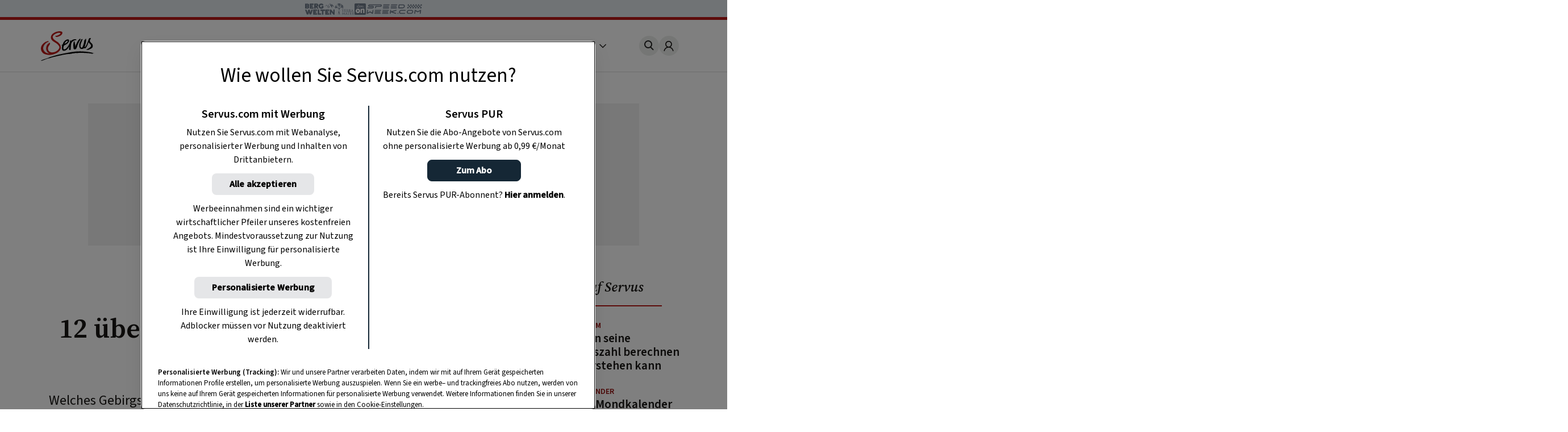

--- FILE ---
content_type: text/html
request_url: https://www.servus.com/a/au/murtal-fakten
body_size: 25429
content:
<!DOCTYPE html>
<html lang="de">
  <head>
    <meta charset="utf-8">
<meta name="viewport" content="width=device-width, initial-scale=1, viewport-fit=cover">

<title>12 überraschende Fakten über das Murtal - Servus</title>



<meta name="title" content="12 überraschende Fakten über das Murtal - Servus">



<meta property="og:title" content="12 überraschende Fakten über das Murtal - Servus" />



<meta name="description" content="Welches Gebirgsblumendorf gewinnt in Serie Preise? Wer wurde mit 96 Jahren Weltmeisterin im Kugelstoßen? Und was sind Venedigermandln, knütteldicke Bäume und Zwillingstandemfördermaschinen?">


<meta property="og:type" content="article">


<meta property="og:description" content="Welches Gebirgsblumendorf gewinnt in Serie Preise? Wer wurde mit 96 Jahren Weltmeisterin im Kugelstoßen? Und was sind Venedigermandln, knütteldicke Bäume und Zwillingstandemfördermaschinen?">



<meta property="og:image" content="https://www.servus.com/storage/article/SV_Murtal_Boesenstein_Fakten.jpg?impolicy=article_short_header" />



<meta property="og:image:secure" content="https://www.servus.com/storage/https://www.servus.com/storage/article/SV_Murtal_Boesenstein_Fakten.jpg?impolicy=article_short_header" />



<meta property="og:url" content="https://www.servus.com/a/au/murtal-fakten" />













<link rel="canonical" href="https://www.servus.com/a/au/murtal-fakten" />





<meta name="robots" content="index, follow, max-snippet:-1, max-image-preview:large, max-video-preview:-1" />



<meta name="referenc_id" content="6534">

  
<meta name="application-name" content="12 überraschende Fakten über das Murtal - Servus">
<meta name="mobile-web-app-capable" content="yes">
<meta name="apple-mobile-web-app-capable" content="yes">
<meta name="apple-mobile-web-app-title" content="12 überraschende Fakten über das Murtal - Servus">
<meta name="msapplication-TileColor" content="#ffffff">
<meta name="theme-color" content="#ffffff">
<meta name="apple-mobile-web-app-status-bar-style" content="#ffffff">
<meta name="msapplication-config" content="/assets/meta/browserconfig.xml?v=201103094928">
<link rel="icon" type="image/png" href="/assets/meta/favicon-16x16.png?v=201103094928" sizes="16x16">
<link rel="icon" type="image/png" href="/assets/meta/favicon-32x32.png?v=201103094928" sizes="32x32">
<link rel="shortcut icon" type="image/x-icon" href="/assets/meta/favicon.ico?v=201103094928">
<meta name="msapplication-TileImage" content="mstile-150x150.png?v=201103094928">
<meta name="msapplication-square70x70logo" content="mstile-70x70.png?v=201103094928">
<meta name="msapplication-square150x150logo" content="mstile-150x150.png?v=201103094928">
<meta name="msapplication-wide310x150logo" content="mstile-310x150.png?v=201103094928">
<meta name="msapplication-square310x310logo" content="mstile-310x310.png?v=201103094928">





    
    

    <link rel="stylesheet" href="/css/main.css?cfebf" />
    <link rel="stylesheet" href="/css/print.css?cfebf" />

    <script defer src="/js/main.js?cfebf"></script>
    <script defer src="/js/authAndTracking.js?cfebf"></script>
    <link rel="preconnect" href="https://cdn.cookielaw.org">

    <link rel="preconnect" href="https://cdn.cookielaw.org" crossorigin>
    <link rel="preconnect" href="https://geolocation.onetrust.com">
    <link rel="preconnect" href="https://rm.servus.com">
    <link rel="preconnect" href="https://www.googletagservices.com">
    <link rel="preconnect" href="https://www.google-analytics.com">
    <link rel="preconnect" href="https://securepubads.g.doubleclick.net">

    <script>
      function loadKRL94P4 () {
        (function (w, d, s, l, i) {
          w[l] = w[l] || []
          w[l].push({ 'gtm.start': new Date().getTime(), event: 'gtm.js' })
          let f = d.getElementsByTagName(s)[0], j = d.createElement(s), dl = l != 'dataLayer' ? '&l=' + l : ''
          j.async = true
          j.src = '//rm.servus.com/gtm.js?id=' + i + dl
          f.parentNode.insertBefore(j, f)
        })
        (window, document, 'script', 'dataLayer', 'GTM-KRL94P4')
      }

      function load5XHDS9 () {
        (function (w, d, s, l, i) {
          w[l] = w[l] || []
          w[l].push({ 'gtm.start': new Date().getTime(), event: 'gtm.js' })
          let f = d.getElementsByTagName(s)[0], j = d.createElement(s), dl = l != 'dataLayer' ? '&l=' + l : ''
          j.async = true
          j.src = '//rm.servus.com/gtm.js?id=' + i + dl
          f.parentNode.insertBefore(j, f)
        })
        (window, document, 'script', 'dataLayer', 'GTM-5XHDS9')
      }
    </script>

    <script type='text/javascript' src="//data-b71e59c9ac.servus.com/iomm/latest/bootstrap/stub.js" crossorigin></script>

    
      
      
        
<script>
var ad_url = "/29829229/servuscom/magazin/";
var googletag = googletag || {};
googletag.cmd = googletag.cmd || [];

var gptAdSlots = [];

var refreshBothSlots = function () {
    googletag.cmd.push(function () {
//        if(document.body.clientWidth < 769){
//        googletag.pubads().refresh([gptAdSlots[1],gptAdSlots[1], gptAdSlots[2], gptAdSlots[3], gptAdSlots[4], gptAdSlots[5], gptAdSlots[6]]);
//        }else{
          googletag.pubads().refresh([gptAdSlots[0], gptAdSlots[1], gptAdSlots[2], gptAdSlots[3], gptAdSlots[4], gptAdSlots[5], gptAdSlots[6], gptAdSlots[7], gptAdSlots[8], gptAdSlots[9], gptAdSlots[10], gptAdSlots[11], gptAdSlots[12], gptAdSlots[13], gptAdSlots[14]]);
//        }
    });
};</script><style> body>.rb-cookie-banner .rb-cookie-banner__container {
 background: #edf2f7;
 box-shadow: 0px -3px 2px rgba(0,0,0,0.2);
}
.rb-cookie-banner__message p {
    margin-bottom: 0;
    padding-bottom: 0;
    font-size: 0.75rem;
    line-height: 1.5;
    font-family: inter;
}</style><script type='text/javascript'>function werb_head(){googletag.cmd.push(function() { var mappingBillboard = googletag.sizeMapping().addSize([0, 0], []).addSize([765, 90], [728,90]).addSize([1023, 200], [[728,90], [970, 250]]).build(); var mappingSideAd = googletag.sizeMapping().addSize([0, 0], [[300, 600], [160, 600]]).build(); var mappingSideAdDesktop = googletag.sizeMapping().addSize([767, 200], [[300, 600], [160, 600]]).addSize([0, 0], []).build(); var mappingSideAdMobile = googletag.sizeMapping().addSize([767, 200], []).addSize([0, 0], [[300, 600], [160, 600]]).build(); var mappingOutstream = googletag.sizeMapping().addSize([1003, 500],[640, 480]).addSize([0, 0], [300, 250]).build();  var mappingMPU = googletag.sizeMapping().addSize([0, 0], [300, 250]).build();  var mappingMPUMobile = googletag.sizeMapping().addSize([767, 200], []).addSize([0, 0], [300, 250]).build();  var stickyAd = googletag.sizeMapping().addSize([1023, 200], [[728, 90], [980, 90], [990, 90], [970, 90]]).addSize([765, 90], [728, 90]).addSize([0, 0], [[320, 50], [320, 100]]).build();gptAdSlots[0] = googletag.defineSlot(ad_url+'story', [[728, 90], [960, 250]], 'billboard_6534').setTargeting('Pos', ['header'], 'refresh').defineSizeMapping(mappingBillboard).addService(googletag.pubads()).setCollapseEmptyDiv(true); gptAdSlots[1] = googletag.defineSlot(ad_url + 'story', [[300, 600], [160, 600]], 'side_6534').setTargeting('Pos', ['sb1'], 'refresh').defineSizeMapping(mappingSideAd).addService(googletag.pubads()).setCollapseEmptyDiv(true); googletag.pubads().setTargeting('AssetID',['6534']);gptAdSlots[7] = googletag.defineSlot(ad_url+'story',['fluid'], 'native_c1_6534').setTargeting('Pos', ['c1'], 'refresh').addService(googletag.pubads()).setCollapseEmptyDiv(true);gptAdSlots[8] = googletag.defineSlot(ad_url+'story',['fluid'], 'native_c2_6534').setTargeting('Pos', ['c2'], 'refresh').addService(googletag.pubads()).setCollapseEmptyDiv(true);gptAdSlots[9] = googletag.defineSlot(ad_url+'story',['fluid'], 'native_c3_6534').setTargeting('Pos', ['c3'], 'refresh').addService(googletag.pubads()).setCollapseEmptyDiv(true);gptAdSlots[10] = googletag.defineSlot(ad_url+'story',['fluid'], 'native_c4_6534').setTargeting('Pos', ['c4'], 'refresh').addService(googletag.pubads()).setCollapseEmptyDiv(true);gptAdSlots[12] = googletag.defineSlot(ad_url+'story',['fluid'], 'native_c5_6534').setTargeting('Pos', ['c5'], 'refresh').addService(googletag.pubads()).setCollapseEmptyDiv(true);gptAdSlots[13] = googletag.defineSlot(ad_url+'story',['fluid'], 'native_c6_6534').setTargeting('Pos', ['c6'], 'refresh').addService(googletag.pubads()).setCollapseEmptyDiv(true);gptAdSlots[3] = googletag.defineSlot(ad_url+'story',[300, 250], 'mpu_1_6534').setTargeting('Pos', ['mpu1'], 'refresh').defineSizeMapping(mappingMPU).addService(googletag.pubads()).setCollapseEmptyDiv(true); gptAdSlots[5] = googletag.defineSlot(ad_url+'story',[300, 250], 'mpu_3_6534').setTargeting('Pos', ['mpu3'], 'refresh').defineSizeMapping(mappingMPU).addService(googletag.pubads()).setCollapseEmptyDiv(true); gptAdSlots[14] = googletag.defineSlot(ad_url + 'story', [[728, 90], [980, 90], [990, 90], [970, 90], [320, 50], [320, 100]], 'sticky_ad').setTargeting('Pos', 'sticky', 'refresh').defineSizeMapping(stickyAd).addService(googletag.pubads());googletag.defineOutOfPageSlot(ad_url+'story', 'div-gpt-ad-1449486463282-0').addService(googletag.pubads()); googletag.pubads().setTargeting('url', ['https://www.servus.com/a/au/murtal-fakten']);googletag.pubads().setTargeting('category', ['ausfluege']);googletag.pubads().enableSingleRequest(); googletag.pubads().enableLazyLoad({
          fetchMarginPercent: 500,
renderMarginPercent: 200,
mobileScaling: 2.0
        }); googletag.enableServices();}); }</script>
      
    

  </head>
  


  
  
  
  

  
  
  
  

  
  

  <body class="a article " id="doc_6534" onload="try{werb_head();werb_footer();}catch(err){}">

    
      

      
        <script>
    dataLayer = window.dataLayer || [];
    dataLayer.push({
        "event":"init-meta",
        "brand": "servus",
        "language": "de",
        "locale": "at",
        "propertyName": "servus.com",
        "siteType": "website",
        "environment": "on-site",
        "channel": "Servus Magazin",
        "platform": "web",
        "assetID": "SP-17",
        "onPageTitle": "12 überraschende Fakten über das Murtal",
        "publishingDate": "30-03-2022",
    "advertisingType": "none" });
</script><noscript><iframe src="//rm.servus.com/ns.html?id=GTM-KRL94P4" height="0" width="0" style="display:none;visibility:hidden"></iframe></noscript><noscript><iframe src="//rm.servus.com/ns.html?id=GTM-5XHDS9" height="0" width="0" style="display:none;visibility:hidden"></iframe></noscript>
      
    


        

<header>
  <servus-network-branding-bar
    excludeKey="servus_magazin"
    style="display: block; height: 1.875rem; background-color: #e1e7ec"
  ></servus-network-branding-bar>

  <div class="header">
    <div class="header_container content__row">
      <div class="header__home">
        <a
          href="/"
          aria-label="Servus"
          onclick="dataLayerPush({ 'event': 'gaNavEvent', 'eventCategory': 'Navigation', 'eventAction': 'Main Navigation', 'eventLabel': 'Logo' });"
        >
          <svg
            class="header_logo"
            xmlns="http://www.w3.org/2000/svg"
            viewBox="0 0 490.4 271.5"
            role="img"
            aria-label="Servus Logo"
            height="3.25rem"
          >
            <title>Servus</title>
            <path
              class="st0"
              d="M473.9 201.8c-2.6 1.6 7.5 8.6 1.5 6.1-6.7-2.8-26.5-4.7-29.1-5.1-2.2-.3-8.4-1.4-5.9-1.9-3.3.4-10.5-1.3-14.7.2-6.7-.7-15.6-2.7-21.9-1.6-12.3-.9-39.4-1-40.7-.6-1 .3-13.1-2.2-20.1.1-.8.3-2 1.2-2.9 1.4-1.7.2-3.4-.7-5.1-.5-1.3.1-2.5 1.2-3.7 1.3-3.1.5-6-2.3-9.1-2.1-1.2.1-1.9-3.6-3.4 1.3-.4 1.4-2.8-.2-4.3-.1-1.4.1-3.1 1.1-4.6 1.3-8.7 1.4-18.2 2.2-26.4 3.1-1.6.2-3.2 2.4-4.8 2.5-1.3.1-2.5-.8-4-.8-2.6-.1-5.4 1.8-8.3 2-.9 0-2-.5-2.8-.4-.8.1-1.7 1-2.6 1-1.5 0-13.1.2-16 .7-4.5.7-9.4.8-13.4 1.5-1.9.3-3.7 1.4-5.4 1.7-9.8 1-19.5 2.6-29.1 4.7-4 .9-7.8 2.5-11.7 3.3-9.5 2-18.2 3-27.4 5.4-6.5 1.7-13 3.2-18.9 4.6-2.3.5-4.5 1.9-6.6 2-1 0-2.1-.6-3.1-.4-1.5.2-2.6 1.6-4 2.1-1.2.4-2.5 0-4 .3-6.6 1.3-14.3 4.1-22 5.9-3.6.9-7.1 2-10.6 3.3-3.8 1.3-7.6 3.2-10.6 3.3-2.8 0-5.5.7-8 2-1.7.4.1-1.4-1.1-1.1-12.1 3-22.7 7.7-33.6 12.5-10.6 4.6-34.1 13-34.7 10.3s5.9-4.4 8.7-6.2c3.1-2 5.9-2.4 9-3.8 6.8-2.9 13.8-5.3 20.9-7 13.9-3.6 27.9-10.4 41.8-15.8 13.6-5.3 28.1-8.8 42.5-13.1 14.4-4.3 28.8-8.2 43.3-11.7 29.8-7.2 60.5-12.2 91.7-18.3 15.3-3 30.5-5.4 46-7.3 33.1-4.1 66.6-4.4 99.8-1 19.2 1.2 39.9 4.7 56.6 7.8 9.6 1.9 19.1 4.4 28.3 7.7 5.8 2.1-12.9-1.7-15.4-.2"
            />
            <path
              d="M68.4 97.3c.3-.1.5-.1.8-.3-.3.1-.6.2-.8.3-1.7.4-3.3.9-4.9 1.5-5.1 1.9-10.6 4.3-15 7.7-5.8 4.5-11 9.8-15.5 15.6-3.9 5.1-7.1 10.6-9.6 16.4-5 11.3-4.7 24.1.6 35.2 5.2 11 13.9 19.9 24.8 25.3 7.3 3.5 15.4 6.1 23.7 5.6 2.1-.1 3.9.3 6.3-.3-2.6-2-5.6-3.2-8.3-4.6-4.8-2.6-7.9-6.4-10.9-10.7-3.9-5.2-6.8-11-8.6-17.2-1.6-5.5-2.3-11.3-1.9-17 .4-7.1 2.1-14 5-20.5 5.4-12 13-21.6 24.8-27.3 1.2-.6 2.5-1 3.9-1.5-.1-.2-.2-.4-.3-.7 0 0-3.3-5.8-6.3-7.1-2.2-1.1-4.6-1.3-6.9-.6"
              fill="#ececed"
            />
            <path
              d="M184.8 1.5c3.8 1 7.4 2.5 10 5.1 3.6 3.5 3.1 8.5 1.9 12.7-3 10.7-10.7 17.5-20.1 22.6-6.8 3.6-14 6.6-21.3 8.9-5.2 1.8-10.8 1.3-16.3 1.1-.5 0-1.2 0-1.1-.6.1-3.1-2.7-3.1-4.3-4.3-.7-.5-2.3-.5-1.7-1.8s.7-3.1 2.5-3.1c5.5-.1 11-1.1 16.2-2.9 7.9-2.5 15.3-6.4 21.8-11.5 1.4-1.2 2.8-2.2 4.4-3.1 1.4-.7 2.7-1 2.6-2.9-.1-2.4-.4-4.7-2.6-6.1-1.3-.7-2.7-1.1-4.1-1.2-6.2-.4-12.3-.1-18.4 1-3.7.6-7.2 2.3-10.6 3.8-4 1.7-8.3 3.2-11.9 5.6-4.8 3.2-10.1 5.5-14.4 9.8-3.9 3.9-4.9 9.3-8.6 13.2-1.1 1.2-.5 3.3-.1 4.8 1 3.4 1.8 7 2.8 10.4 1.6 5.7 6 9.4 9.9 13.4 3.7 3.8 8.6 6 12.7 9.2 4.5 3.5 9.4 6.7 14.1 9.9 3.7 2.4 8 4 10.9 7.4 5.1 6 11.3 11.1 15.8 17.8 4 6.2 6.5 13.2 7.2 20.5.8 6.5 1.2 13.1-.9 19.7-2.1 6.5-5.4 12.6-9.7 17.8-7.1 8.7-15.8 15.9-25.8 21.1-9.2 4.9-19 8.3-28.9 11.4-10.1 3.1-20.6 5.1-31.2 5.9-9.1.7-18.3.2-27.3-1.5-7.7-1.4-15.2-3.3-22.6-5.8-9-3.2-17-7.8-22.7-16-3.3-4.7-6.9-9.2-9.1-14.6-1.8-4.3-2.3-8.9-3.1-13.3-1.5-9.2-.6-18.6 2.9-27.2 2.7-6.9 6.6-13.3 11.4-19 6.8-8.1 15.5-13.9 23.8-20.1 3-2.3 6.7-3.1 10.1-4.3 3.4-1.2 6.8-2.6 10.3-3.8 1.8-.7 3.7-1.2 5.6-1.3 5.5-.2 5.4-.2 5 5.3-.1 1.1-.5 1.4-1.5 1.6-7.1 1.7-13.3 5.3-19.1 9.7-5.9 4.5-11.1 9.8-15.7 15.7-3.7 4.9-6.7 10.2-9 15.8-4.9 11.1-5.5 22.5-.1 33.6s13 20.2 24.1 25.6c7.3 3.5 15 6.1 23.4 5.7 2.1-.1 3.9 1.4 6.2.7-2.6-2-5.7-2.8-8.5-4.2-4.8-2.6-8-6.5-11.1-10.8-3.9-5.3-6.8-11.2-8.6-17.5-1.6-5.4-2.3-11.1-1.9-16.8.6-7.4 1.8-14.5 4.9-21.4 5.1-11.7 14.3-21.1 25.8-26.6 1.2-.6 2.5-1 3.9-1.5 1.4 4.7 2.3 9.1-.3 14-1.2 2-2.5 4-4 5.8-2.6 3.3-3.8 7.6-6.4 11.1-3.7 5.1-6.1 10.9-7 17.1-.9 5.5-.4 11.2 1.4 16.5 2.4 7.2 6.3 13.3 12.7 17.7 5.3 3.6 11.4 5.8 17.8 6.5 8.9.9 17.8 0 26.3-2.5 10.4-3 20-7.6 28.2-15 5.5-4.8 10.4-10.3 14.5-16.3 5.6-8.4 5.1-16.5 0-24.9-5.9-9.4-13.7-17.4-22.9-23.6-10.3-7.2-21.4-13.2-31.6-20.5-9.2-6.6-16-15-18.6-26-2.4-10-.6-19.7 4.6-28.8 5.1-8.9 12.5-15.3 21.2-20.4 5.2-3.2 10.7-6 16.3-8.4 7.1-2.8 14.5-4.8 22.1-5.8 4.3-1 8.6-1.6 13-1.8 5.1.1 10 .6 14.8 1.7"
              fill="#bc1915"
            />
            <path
              class="st0"
              d="M315.3 141.2c2.1-2.8 2.9-6.1 3.6-9.2 1-4.3 3.4-7.9 5-11.9 1.9-4.8 4.2-9.4 6.5-14.1 6.5-13.5 13.5-26.6 25.7-36.1.9-.7 1.8-1.8 3.2-1.8 1.6 0 3.6-.4 2.8 2.4-.1.2-.1.4 0 .6 3.4 4.8-.6 8.2-2.8 11.1-4.4 5.8-7 12.5-10.6 18.7-1.3 2.1-2.4 4.3-3.4 6.6-.5 1.4-5.3 10.4-7.3 15.2-2.1 5.2-4.5 14.8-6.2 19.7-2.2 6.3-4.2 12.8-8.6 18.1-2.7 3.2-5.6 6-10.3 5.4-.8-.1-1.6-.1-2.3 0-6.8.2-9.9-2.6-10.9-9.4-2.1-13.8-2.6-27.8-1.6-41.8.8-9.8 1.9-10.2 4.5-19.7.6-2.2 3-3.6 5.2-2.9.6.2 1.2.5 1.7.9s.7 1.1.4 1.7c-.3 1-.5 2-.5 3-.1.9 0 2.3.6 2.7 3.3 2.4 1.2 8.3 2.3 11.2 2.2 5.8.1 3.1 1.9 8.5 2.3 7.2-.4 14 1.1 21.1"
            />
            <path
              class="st0"
              d="M244.3 86.9c11.3 9.7-30.1 33.7-26.3 24.2 6.5-16.4 22.9-27.1 26.3-24.2m79.9-12.4c-2.4-3-19.3-3.1-32.4 3.8C281 84.1 277.5 88 277 89.2c-.2.4.4-2.4-.1-3.9-.2-.7-1.8-.4-2.7-.3-1.4.2-1.3-.5-3.1.5-.6.3-2.7-.9-2.9.2-.4 3-.4 11.7-2.6 19.2-3.7 12.9-16.4 34.4-28.8 48.2-3.9 4.3-16.6 17.8-27.1 11.9-2.4-1.3-2.6-4.8-3-7.7-1.2-9.7 1.6-16.1 4.9-25.1.6-1.6 1.2-1.7 2.8-2.5 2.3-1.1 4.6-2.3 7-3.4 6.5-3 12.6-6 18.1-10.6 6.3-5.2 11.5-9 16.4-18.2 4.2-7.9 4.4-22.5-7.7-23.1-11.7-.6-26.4 9.4-33.8 18.3-9.1 10.9-9 15.5-13.7 26.4-.2.5-.4.9-.7 1.3-1.5 2.3-4.3 3.4-6.6 4.1-1.7.5-4.3 1.7-2.8 3 2.2 1.8 1 4.1 3.2 4 2.9-.1.9 3.8.5 5.3-2.3 10-3.1 20-.1 30 1.3 5 4.8 9 9.6 11 6.9 2.9 18.1.2 24.4-2.8 16.1-7.8 33.2-34.7 33.5-38.3-1.2 10.6-3.2 19.4-4.1 29.2-.3 3.8 3.4 5.5 8.1 6.3 2 .3 5.6-3.8 7.3-2.1.6.6 1.9-.8 1.8-1.8-.2-2-.6-2.2-1.1-7-.1-3.6 0-7.2.3-10.8.3-1.8 2.1-13.9 1.8-16-.5-3.3.5-3.7.7-8.3.5-16.1 8.1-25.6 11.5-29.3 17.9-18.7 34.1-15.6 35-15 2.4 1.6 3.1-3.3 1.8-4.5-1-1.1-.4-2.6-.6-2.9M397.4 95.8c.2-2.4 0-5 .2-7.3.5-5 5-9.4 8.5-12.8 1.6-1.6 2.5-3.7 4.3-5.2 1.4-1.1 2.9-1.8 4.1-1.1 1.3.7 1.3 20.8-3.1 38.7-4.7 19.4-6.4 25.4-9.6 36.2-.9 3.1.8 2.9 2.1 2.2 4-2.1 16.1-23.5 20.1-33.7 2.9-7.3 8.5-20.4 11.6-30.1 1.5-4.7 3-9.9 6.3-15.1.8-1.2 2.7-5 13.7-5.8 2-.1.2 5.4 3.4 4 1 0-.1 2.5-3 5.5-5.2 5.3-7.6 14.8-5.3 21.9 2.2 6.8 11.4 14.2 16.6 19 8.3 7.6 9.8 17.3 9 27.6-.5 6.1-4.3 10.9-9 14.8-4.8 3.7-10 6.8-15.6 9.2-5.5 2.5-11.4 4.6-17 7-1.7.7-3.7.7-5.4-.1-2.1-.9-4.4-.8-6.5.1-2.1.8-4.4.8-6.5 0 2.2-3.5 5.6-4.9 8.9-6.3 10.1-4.5 19.5-10.6 27.9-17.9 2.3-2.1 4.2-4.5 5.7-7.2 3.3-5.7 2.1-12-3.4-18.5-4.6-5.5-10.6-9.9-14.3-16.2-1-1.8-1.9-3.8-2.6-5.7-2 5-3.5 8.5-5.4 13.3-12.1 36.3-26.8 48.1-32.1 44.8-1.4-.7-1.8-3.1-4.1-3-2.3.1-2 1.5-4.5 3.6-2.5 2.2-5.5 4-16.4 4.9-9.1.9-17.8-4.4-20.9-13.1-3.2-8.8-4.5-17.6-2.8-27.1 1.9-10.7 3.4-17.4 9-27.5l1.5-3.2c1.3-3.6 3.7-6.7 4.8-10.4 1-3.4 3.8-6.1 6.7-8.3 1.9-1.3 4.4-1.5 6.4-.5 1.6.7 1.7 2.2 1.8 3.7.1.8-.2 1.6-.7 2.1-3.6 4-5.9 8.6-6.2 14-.1 1.9-1.9 2.8-2.9 5.4-.2.6-.7 1.9-.9 2.3-.3.5 0 1.4-.5 2.4-1.6 3.8-4.4 9.2-6 15.7-.6 2.6-.4 6.1-.9 8.7-1.5 9.5-.9 24.8 10.6 24.6 9.5.1 21.4-46 22.4-55.6"
            />
          </svg>
        </a>
      </div>
      <nav class="nav_header js-main-nav" data-nav="false" aria-expanded="false">
        <ul class="nav_header__ul">
           
          <li class="nav_header__li">
            <a
              href="/o/rezepte"
              class="nav_header__link"
              onclick="dataLayerPush({ 'event': 'gaNavEvent', 'eventCategory': 'Navigation', 'eventAction': 'Main Navigation', 'eventLabel': 'Rezepte' });"
              >Rezepte</a
            >
          </li>
            
          <li class="nav_header__li">
            <a
              href="/o/garten"
              class="nav_header__link"
              onclick="dataLayerPush({ 'event': 'gaNavEvent', 'eventCategory': 'Navigation', 'eventAction': 'Main Navigation', 'eventLabel': 'Garten' });"
              >Garten</a
            >
          </li>
            
          <li class="nav_header__li">
            <a
              href="/o/ausfluege"
              class="nav_header__link"
              onclick="dataLayerPush({ 'event': 'gaNavEvent', 'eventCategory': 'Navigation', 'eventAction': 'Main Navigation', 'eventLabel': 'Ausflüge' });"
              >Ausflüge</a
            >
          </li>
            
          <li class="nav_header__li">
            <a
              href="/o/wohnen"
              class="nav_header__link"
              onclick="dataLayerPush({ 'event': 'gaNavEvent', 'eventCategory': 'Navigation', 'eventAction': 'Main Navigation', 'eventLabel': 'Wohnen' });"
              >Wohnen</a
            >
          </li>
            
          <li class="nav_header__li">
            <a
              href="https://www.magazinabo.com/at/servusstadtland"
              target="_blank"
              rel="noopener"
              class="nav_header__link"
              onclick="dataLayerPush({ 'event': 'gaNavEvent', 'eventCategory': 'Navigation', 'eventAction': 'Main Navigation', 'eventLabel': 'Abo' });"
              >Abo</a
            >
          </li>
            
          <li class="nav_header__li">
            <a
              href="https://www.servusmarktplatz.com/"
              target="_blank"
              rel="noopener"
              class="nav_header__link"
              onclick="dataLayerPush({ 'event': 'gaNavEvent', 'eventCategory': 'Navigation', 'eventAction': 'Main Navigation', 'eventLabel': 'Marktplatz' });"
              >Marktplatz</a
            >
          </li>
            
          <li class="nav_header__li">
            <a
              href="/a/m/servus-mondkalender-haushalt-garten-gesundheit-schoenheit"
              class="nav_header__link"
              onclick="dataLayerPush({ 'event': 'gaNavEvent', 'eventCategory': 'Navigation', 'eventAction': 'Main Navigation', 'eventLabel': 'Mondkalender' });"
              >Mondkalender</a
            >
          </li>
            
          <li class="nav_header__li">
            <a
              href="/o/naturapotheke"
              class="nav_header__link"
              onclick="dataLayerPush({ 'event': 'gaNavEvent', 'eventCategory': 'Navigation', 'eventAction': 'Main Navigation', 'eventLabel': 'Naturapotheke' });"
              >Naturapotheke</a
            >
          </li>
            
          <li class="nav_header__li">
            <a
              href="/o/kinder"
              class="nav_header__link"
              onclick="dataLayerPush({ 'event': 'gaNavEvent', 'eventCategory': 'Navigation', 'eventAction': 'Main Navigation', 'eventLabel': 'Kinder' });"
              >Kinder</a
            >
          </li>
            
          <li class="nav_header__li">
            <a
              href="/o/tiere"
              class="nav_header__link"
              onclick="dataLayerPush({ 'event': 'gaNavEvent', 'eventCategory': 'Navigation', 'eventAction': 'Main Navigation', 'eventLabel': 'Tiere' });"
              >Tiere</a
            >
          </li>
            
          <li class="nav_header__li">
            <a
              href="/o/selbermachen"
              class="nav_header__link"
              onclick="dataLayerPush({ 'event': 'gaNavEvent', 'eventCategory': 'Navigation', 'eventAction': 'Main Navigation', 'eventLabel': 'Selbermachen' });"
              >Selbermachen</a
            >
          </li>
            
          <li class="nav_header__li">
            <a
              href="/o/handwerk"
              class="nav_header__link"
              onclick="dataLayerPush({ 'event': 'gaNavEvent', 'eventCategory': 'Navigation', 'eventAction': 'Main Navigation', 'eventLabel': 'Handwerk' });"
              >Handwerk</a
            >
          </li>
            
          <li class="nav_header__li">
            <a
              href="/o/brauchtum"
              class="nav_header__link"
              onclick="dataLayerPush({ 'event': 'gaNavEvent', 'eventCategory': 'Navigation', 'eventAction': 'Main Navigation', 'eventLabel': 'Brauchtum' });"
              >Brauchtum</a
            >
          </li>
            
          <li class="nav_header__li">
            <a
              href="/podcast"
              class="nav_header__link"
              onclick="dataLayerPush({ 'event': 'gaNavEvent', 'eventCategory': 'Navigation', 'eventAction': 'Main Navigation', 'eventLabel': 'Podcast' });"
              >Podcast</a
            >
          </li>
            
          <li class="nav_header__li">
            <a
              href="https://www.servustv.com/mediathek/p/heimat/"
              target="_blank"
              rel="noopener"
              class="nav_header__link"
              onclick="dataLayerPush({ 'event': 'gaNavEvent', 'eventCategory': 'Navigation', 'eventAction': 'Main Navigation', 'eventLabel': 'TV' });"
              >TV</a
            >
          </li>
           

          <li class="nav_header__mehr" aria-expanded="false">
            <span class="more">
              Mehr <svg class="more_caret" xmlns="http://www.w3.org/2000/svg" viewBox="0 0 7 12">
                <g style="isolation: isolate">
                  <polygon points="1 0 0 1 5 6 0 11 1 12 7 6 1 0" fill="#191715" />
                </g>
              </svg>
            </span>
            <ul class="nav_header__sub">
               
              <li class="nav_header__subli">
                <a
                  href="/o/rezepte"
                  class="nav_header__sublink"
                  onclick="dataLayerPush({ 'event': 'gaNavEvent', 'eventCategory': 'Navigation', 'eventAction': 'Main Navigation', 'eventLabel': 'Rezepte' });"
                  >Rezepte</a
                >
              </li>
                
              <li class="nav_header__subli">
                <a
                  href="/o/garten"
                  class="nav_header__sublink"
                  onclick="dataLayerPush({ 'event': 'gaNavEvent', 'eventCategory': 'Navigation', 'eventAction': 'Main Navigation', 'eventLabel': 'Garten' });"
                  >Garten</a
                >
              </li>
                
              <li class="nav_header__subli">
                <a
                  href="/o/ausfluege"
                  class="nav_header__sublink"
                  onclick="dataLayerPush({ 'event': 'gaNavEvent', 'eventCategory': 'Navigation', 'eventAction': 'Main Navigation', 'eventLabel': 'Ausflüge' });"
                  >Ausflüge</a
                >
              </li>
                
              <li class="nav_header__subli">
                <a
                  href="/o/wohnen"
                  class="nav_header__sublink"
                  onclick="dataLayerPush({ 'event': 'gaNavEvent', 'eventCategory': 'Navigation', 'eventAction': 'Main Navigation', 'eventLabel': 'Wohnen' });"
                  >Wohnen</a
                >
              </li>
                
              <li class="nav_header__subli">
                <a
                  href="https://www.magazinabo.com/at/servusstadtland"
                  target="_blank"
                  rel="noopener"
                  class="nav_header__sublink"
                  onclick="dataLayerPush({ 'event': 'gaNavEvent', 'eventCategory': 'Navigation', 'eventAction': 'Main Navigation', 'eventLabel': 'Abo' });"
                  >Abo</a
                >
              </li>
                
              <li class="nav_header__subli">
                <a
                  href="https://www.servusmarktplatz.com/"
                  target="_blank"
                  rel="noopener"
                  class="nav_header__sublink"
                  onclick="dataLayerPush({ 'event': 'gaNavEvent', 'eventCategory': 'Navigation', 'eventAction': 'Main Navigation', 'eventLabel': 'Marktplatz' });"
                  >Marktplatz</a
                >
              </li>
                
              <li class="nav_header__subli">
                <a
                  href="/a/m/servus-mondkalender-haushalt-garten-gesundheit-schoenheit"
                  class="nav_header__sublink"
                  onclick="dataLayerPush({ 'event': 'gaNavEvent', 'eventCategory': 'Navigation', 'eventAction': 'Main Navigation', 'eventLabel': 'Mondkalender' });"
                  >Mondkalender</a
                >
              </li>
                
              <li class="nav_header__subli">
                <a
                  href="/o/naturapotheke"
                  class="nav_header__sublink"
                  onclick="dataLayerPush({ 'event': 'gaNavEvent', 'eventCategory': 'Navigation', 'eventAction': 'Main Navigation', 'eventLabel': 'Naturapotheke' });"
                  >Naturapotheke</a
                >
              </li>
                
              <li class="nav_header__subli">
                <a
                  href="/o/kinder"
                  class="nav_header__sublink"
                  onclick="dataLayerPush({ 'event': 'gaNavEvent', 'eventCategory': 'Navigation', 'eventAction': 'Main Navigation', 'eventLabel': 'Kinder' });"
                  >Kinder</a
                >
              </li>
                
              <li class="nav_header__subli">
                <a
                  href="/o/tiere"
                  class="nav_header__sublink"
                  onclick="dataLayerPush({ 'event': 'gaNavEvent', 'eventCategory': 'Navigation', 'eventAction': 'Main Navigation', 'eventLabel': 'Tiere' });"
                  >Tiere</a
                >
              </li>
                
              <li class="nav_header__subli">
                <a
                  href="/o/selbermachen"
                  class="nav_header__sublink"
                  onclick="dataLayerPush({ 'event': 'gaNavEvent', 'eventCategory': 'Navigation', 'eventAction': 'Main Navigation', 'eventLabel': 'Selbermachen' });"
                  >Selbermachen</a
                >
              </li>
                
              <li class="nav_header__subli">
                <a
                  href="/o/handwerk"
                  class="nav_header__sublink"
                  onclick="dataLayerPush({ 'event': 'gaNavEvent', 'eventCategory': 'Navigation', 'eventAction': 'Main Navigation', 'eventLabel': 'Handwerk' });"
                  >Handwerk</a
                >
              </li>
                
              <li class="nav_header__subli">
                <a
                  href="/o/brauchtum"
                  class="nav_header__sublink"
                  onclick="dataLayerPush({ 'event': 'gaNavEvent', 'eventCategory': 'Navigation', 'eventAction': 'Main Navigation', 'eventLabel': 'Brauchtum' });"
                  >Brauchtum</a
                >
              </li>
                
              <li class="nav_header__subli">
                <a
                  href="/podcast"
                  class="nav_header__sublink"
                  onclick="dataLayerPush({ 'event': 'gaNavEvent', 'eventCategory': 'Navigation', 'eventAction': 'Main Navigation', 'eventLabel': 'Podcast' });"
                  >Podcast</a
                >
              </li>
                
              <li class="nav_header__subli">
                <a
                  href="https://www.servustv.com/mediathek/p/heimat/"
                  target="_blank"
                  rel="noopener"
                  class="nav_header__sublink"
                  onclick="dataLayerPush({ 'event': 'gaNavEvent', 'eventCategory': 'Navigation', 'eventAction': 'Main Navigation', 'eventLabel': 'TV' });"
                  >TV</a
                >
              </li>
               
            </ul>
          </li>
        </ul>
      </nav>

      <div class="header__others">
        <a
          class="header__search"
          href="#"
          aria-label="Suche"
          onclick="dataLayerPush({ 'event': 'gaIntEvent', 'eventCategory': 'Interactions', 'eventAction': 'Search', 'eventLabel': 'Search Button', 'source': '12 überraschende Fakten über das Murtal - Servus', 'outbound': false });"
        >
          <div class="header__search--icon">
            <svg
              xmlns="http://www.w3.org/2000/svg"
              width="35"
              height="35"
              fill="none"
              fill-rule="evenodd"
              xmlns:v="https://vecta.io/nano"
            >
              <rect fill="#eceeeb" width="35" height="35" rx="17.5" />
              <circle stroke="#222" stroke-width="2" cx="16.021" cy="15.021" r="6.021" />
              <path fill="#222" d="M20.395 18.79l5.326 5.326-1.331 1.331-5.326-5.326z" />
            </svg>
          </div>
        </a>

        

    









    



<div class="user-dropdown" id="userDropdown">
    <button class="button button--nav user-button" id="userButton">
  <span class="sr-only">Account</span>
  <svg version="1.1" xmlns="http://www.w3.org/2000/svg" xmlns:xlink="http://www.w3.org/1999/xlink" x="0px" y="0px"
	 viewBox="0 0 24 24" style="enable-background:new 0 0 24 24;" xml:space="preserve">
	<path fill="currentColor" d="M22.2,21.6c-0.7-3.5-3.2-6.3-6.4-7.5c1.9-1.3,3.2-3.4,3.2-5.9c0-3.9-3.2-7.1-7.1-7.1S4.9,4.3,4.9,8.2
		c0,2.5,1.3,4.6,3.2,5.9c-3.2,1.3-5.6,4.1-6.4,7.5c-0.1,0.5,0.2,1.1,0.8,1.2c0.5,0.1,1.1-0.2,1.2-0.8c0.8-3.9,4.3-6.7,8.3-6.7
		s7.5,2.8,8.3,6.7c0.1,0.5,0.5,0.8,1,0.8c0.1,0,0.1,0,0.2,0C22,22.7,22.4,22.2,22.2,21.6z M6.9,8.2c0-2.8,2.3-5.1,5.1-5.1
		S17,5.4,17,8.2c0,2.8-2.3,5.1-5.1,5.1S6.9,11,6.9,8.2z" />
</svg>

  <img src="" alt="User" id="userAvatar" aria-hidden="true" />
</button>


    <div class="user-dropdown-backdrop"></div>
    <nav class="user-dropdown__wrapper">
        <div class="user-dropdown__header">
            <div class="user-dropdown__title" id="userDropdownTitle"></div>
            <button class="user-dropdown__close">
                <svg xmlns="http://www.w3.org/2000/svg" viewBox="0 0 24 24" fill="none" stroke="currentColor" stroke-width="1"
    stroke-linecap="round" stroke-linejoin="round">
    <path d="M18 6L6 18M6 6l12 12" />
</svg>
            </button>
        </div>

        <div class="divider divider__line-full user-dropdown__header-divider"></div>

        <ul class="user-dropdown__list" id="userDropdownListLoggedOut">
            <li>
                <a href="/account/login?returnTo=%2fa%2fau%2fmurtal-fakten">
                    <span>Anmelden</span>
                </a>
            </li>

            <li>
                <a href="/account/signup?returnTo=%2fa%2fau%2fmurtal-fakten">
                    <span>Registrieren</span>
                </a>
            </li>
        </ul>

        <ul class="user-dropdown__list" id="userDropdownListLoggedIn" aria-hidden="true">
            <li>
                <a href="https://account.redbullmediahouse.com/settings?tenant=servus&brand=servus" target="_blank" rel="noopener noreferrer">
                    <span>Einstellungen</span>

                <svg xmlns="http://www.w3.org/2000/svg" viewBox="0 0 122.6 122.88">
    <path
        d="M110.6 72.58c0-3.19 2.59-5.78 5.78-5.78 3.19 0 5.78 2.59 5.78 5.78v33.19c0 4.71-1.92 8.99-5.02 12.09a17.06 17.06 0 0 1-12.09 5.02H17.11c-4.71 0-8.99-1.92-12.09-5.02A17.06 17.06 0 0 1 0 105.77V17.19C0 12.48 1.92 8.2 5.02 5.1 8.12 2 12.4.08 17.11.08h32.98c3.19 0 5.78 2.59 5.78 5.78 0 3.19-2.59 5.78-5.78 5.78H17.11c-1.52 0-2.9.63-3.91 1.63a5.511 5.511 0 0 0-1.63 3.91v88.58c0 1.52.63 2.9 1.63 3.91a5.511 5.511 0 0 0 3.91 1.63h87.95c1.52 0 2.9-.63 3.91-1.63s1.63-2.39 1.63-3.91V72.58zm1.82-55.12L54.01 76.6a5.776 5.776 0 0 1-8.16.07 5.776 5.776 0 0 1-.07-8.16l56.16-56.87H78.56c-3.19 0-5.78-2.59-5.78-5.78 0-3.19 2.59-5.78 5.78-5.78h26.5c5.12 0 11.72-.87 15.65 3.1 2.48 2.51 1.93 22.52 1.61 34.11-.08 3-.15 5.29-.15 6.93 0 3.19-2.59 5.78-5.78 5.78-3.19 0-5.78-2.59-5.78-5.78 0-.31.08-3.32.19-7.24.16-6.04 1.13-14.04 1.62-19.52z" />
</svg>
                </a>
            </li>

            <li>
                <a href="https://richtlinien.servus.com/r/servus.com/privacy/de" target="_blank" rel="noopener noreferrer">
                    <span>Daten & Datenschutz</span>

                <svg xmlns="http://www.w3.org/2000/svg" viewBox="0 0 122.6 122.88">
    <path
        d="M110.6 72.58c0-3.19 2.59-5.78 5.78-5.78 3.19 0 5.78 2.59 5.78 5.78v33.19c0 4.71-1.92 8.99-5.02 12.09a17.06 17.06 0 0 1-12.09 5.02H17.11c-4.71 0-8.99-1.92-12.09-5.02A17.06 17.06 0 0 1 0 105.77V17.19C0 12.48 1.92 8.2 5.02 5.1 8.12 2 12.4.08 17.11.08h32.98c3.19 0 5.78 2.59 5.78 5.78 0 3.19-2.59 5.78-5.78 5.78H17.11c-1.52 0-2.9.63-3.91 1.63a5.511 5.511 0 0 0-1.63 3.91v88.58c0 1.52.63 2.9 1.63 3.91a5.511 5.511 0 0 0 3.91 1.63h87.95c1.52 0 2.9-.63 3.91-1.63s1.63-2.39 1.63-3.91V72.58zm1.82-55.12L54.01 76.6a5.776 5.776 0 0 1-8.16.07 5.776 5.776 0 0 1-.07-8.16l56.16-56.87H78.56c-3.19 0-5.78-2.59-5.78-5.78 0-3.19 2.59-5.78 5.78-5.78h26.5c5.12 0 11.72-.87 15.65 3.1 2.48 2.51 1.93 22.52 1.61 34.11-.08 3-.15 5.29-.15 6.93 0 3.19-2.59 5.78-5.78 5.78-3.19 0-5.78-2.59-5.78-5.78 0-.31.08-3.32.19-7.24.16-6.04 1.13-14.04 1.62-19.52z" />
</svg>
                </a>
            </li>

            <li>
                <a href="/newsletter" target="_blank" rel="noopener noreferrer">
                    <span>Newsletter</span>

                    <svg xmlns="http://www.w3.org/2000/svg" viewBox="0 0 122.6 122.88">
    <path
        d="M110.6 72.58c0-3.19 2.59-5.78 5.78-5.78 3.19 0 5.78 2.59 5.78 5.78v33.19c0 4.71-1.92 8.99-5.02 12.09a17.06 17.06 0 0 1-12.09 5.02H17.11c-4.71 0-8.99-1.92-12.09-5.02A17.06 17.06 0 0 1 0 105.77V17.19C0 12.48 1.92 8.2 5.02 5.1 8.12 2 12.4.08 17.11.08h32.98c3.19 0 5.78 2.59 5.78 5.78 0 3.19-2.59 5.78-5.78 5.78H17.11c-1.52 0-2.9.63-3.91 1.63a5.511 5.511 0 0 0-1.63 3.91v88.58c0 1.52.63 2.9 1.63 3.91a5.511 5.511 0 0 0 3.91 1.63h87.95c1.52 0 2.9-.63 3.91-1.63s1.63-2.39 1.63-3.91V72.58zm1.82-55.12L54.01 76.6a5.776 5.776 0 0 1-8.16.07 5.776 5.776 0 0 1-.07-8.16l56.16-56.87H78.56c-3.19 0-5.78-2.59-5.78-5.78 0-3.19 2.59-5.78 5.78-5.78h26.5c5.12 0 11.72-.87 15.65 3.1 2.48 2.51 1.93 22.52 1.61 34.11-.08 3-.15 5.29-.15 6.93 0 3.19-2.59 5.78-5.78 5.78-3.19 0-5.78-2.59-5.78-5.78 0-.31.08-3.32.19-7.24.16-6.04 1.13-14.04 1.62-19.52z" />
</svg>
                </a>
            </li>

            <li>
                <a href="https://account.redbullmediahouse.com/subscription?tenant=servus&brand=servus" target="_blank" rel="noopener noreferrer">
                <span>Käufe & Abos</span>

                <svg xmlns="http://www.w3.org/2000/svg" viewBox="0 0 122.6 122.88">
    <path
        d="M110.6 72.58c0-3.19 2.59-5.78 5.78-5.78 3.19 0 5.78 2.59 5.78 5.78v33.19c0 4.71-1.92 8.99-5.02 12.09a17.06 17.06 0 0 1-12.09 5.02H17.11c-4.71 0-8.99-1.92-12.09-5.02A17.06 17.06 0 0 1 0 105.77V17.19C0 12.48 1.92 8.2 5.02 5.1 8.12 2 12.4.08 17.11.08h32.98c3.19 0 5.78 2.59 5.78 5.78 0 3.19-2.59 5.78-5.78 5.78H17.11c-1.52 0-2.9.63-3.91 1.63a5.511 5.511 0 0 0-1.63 3.91v88.58c0 1.52.63 2.9 1.63 3.91a5.511 5.511 0 0 0 3.91 1.63h87.95c1.52 0 2.9-.63 3.91-1.63s1.63-2.39 1.63-3.91V72.58zm1.82-55.12L54.01 76.6a5.776 5.776 0 0 1-8.16.07 5.776 5.776 0 0 1-.07-8.16l56.16-56.87H78.56c-3.19 0-5.78-2.59-5.78-5.78 0-3.19 2.59-5.78 5.78-5.78h26.5c5.12 0 11.72-.87 15.65 3.1 2.48 2.51 1.93 22.52 1.61 34.11-.08 3-.15 5.29-.15 6.93 0 3.19-2.59 5.78-5.78 5.78-3.19 0-5.78-2.59-5.78-5.78 0-.31.08-3.32.19-7.24.16-6.04 1.13-14.04 1.62-19.52z" />
</svg>
                </a>
            </li>

            <li aria-hidden="true">
                <div class="divider divider__line-full"></div>
            </li>

            <li>
                <a href="/u/profil">
                    <span>Profil</span>

                <svg xmlns="http://www.w3.org/2000/svg" viewBox="0 0 122.6 122.88">
    <path
        d="M110.6 72.58c0-3.19 2.59-5.78 5.78-5.78 3.19 0 5.78 2.59 5.78 5.78v33.19c0 4.71-1.92 8.99-5.02 12.09a17.06 17.06 0 0 1-12.09 5.02H17.11c-4.71 0-8.99-1.92-12.09-5.02A17.06 17.06 0 0 1 0 105.77V17.19C0 12.48 1.92 8.2 5.02 5.1 8.12 2 12.4.08 17.11.08h32.98c3.19 0 5.78 2.59 5.78 5.78 0 3.19-2.59 5.78-5.78 5.78H17.11c-1.52 0-2.9.63-3.91 1.63a5.511 5.511 0 0 0-1.63 3.91v88.58c0 1.52.63 2.9 1.63 3.91a5.511 5.511 0 0 0 3.91 1.63h87.95c1.52 0 2.9-.63 3.91-1.63s1.63-2.39 1.63-3.91V72.58zm1.82-55.12L54.01 76.6a5.776 5.776 0 0 1-8.16.07 5.776 5.776 0 0 1-.07-8.16l56.16-56.87H78.56c-3.19 0-5.78-2.59-5.78-5.78 0-3.19 2.59-5.78 5.78-5.78h26.5c5.12 0 11.72-.87 15.65 3.1 2.48 2.51 1.93 22.52 1.61 34.11-.08 3-.15 5.29-.15 6.93 0 3.19-2.59 5.78-5.78 5.78-3.19 0-5.78-2.59-5.78-5.78 0-.31.08-3.32.19-7.24.16-6.04 1.13-14.04 1.62-19.52z" />
</svg>
                </a>
            </li>

            <li>
                <a href="/sf/rezeptregister">
                    <span>Rezeptregister</span>

                <svg xmlns="http://www.w3.org/2000/svg" viewBox="0 0 122.6 122.88">
    <path
        d="M110.6 72.58c0-3.19 2.59-5.78 5.78-5.78 3.19 0 5.78 2.59 5.78 5.78v33.19c0 4.71-1.92 8.99-5.02 12.09a17.06 17.06 0 0 1-12.09 5.02H17.11c-4.71 0-8.99-1.92-12.09-5.02A17.06 17.06 0 0 1 0 105.77V17.19C0 12.48 1.92 8.2 5.02 5.1 8.12 2 12.4.08 17.11.08h32.98c3.19 0 5.78 2.59 5.78 5.78 0 3.19-2.59 5.78-5.78 5.78H17.11c-1.52 0-2.9.63-3.91 1.63a5.511 5.511 0 0 0-1.63 3.91v88.58c0 1.52.63 2.9 1.63 3.91a5.511 5.511 0 0 0 3.91 1.63h87.95c1.52 0 2.9-.63 3.91-1.63s1.63-2.39 1.63-3.91V72.58zm1.82-55.12L54.01 76.6a5.776 5.776 0 0 1-8.16.07 5.776 5.776 0 0 1-.07-8.16l56.16-56.87H78.56c-3.19 0-5.78-2.59-5.78-5.78 0-3.19 2.59-5.78 5.78-5.78h26.5c5.12 0 11.72-.87 15.65 3.1 2.48 2.51 1.93 22.52 1.61 34.11-.08 3-.15 5.29-.15 6.93 0 3.19-2.59 5.78-5.78 5.78-3.19 0-5.78-2.59-5.78-5.78 0-.31.08-3.32.19-7.24.16-6.04 1.13-14.04 1.62-19.52z" />
</svg>
                </a>
            </li>

            <li>
                <a href="/account/logout?returnTo=%2fa%2fau%2fmurtal-fakten">
                    <span>Abmelden</span>

                    <svg xmlns="http://www.w3.org/2000/svg" viewBox="2 2 22 22" xml:space="preserve">
    <path
        d="M10 21.1H3.9c-.6 0-1-.4-1-1V3.9c0-.6.4-1 1-1H10c.6 0 1 .4 1 1s-.4 1-1 1H4.9V19H10c.6 0 1 .4 1 1s-.4 1.1-1 1.1z" />
    <path
        d="M22.2 11.3 16.9 6c-.4-.4-1-.4-1.4 0s-.4 1 0 1.4l3.6 3.6H9.6c-.6 0-1 .4-1 1s.4 1 1 1h9.5l-3.6 3.6c-.4.4-.4 1 0 1.4.2.2.5.3.7.3s.5-.1.7-.3l5.3-5.3c.4-.4.4-1 0-1.4z" />
</svg>
                </a>
            </li>
        </ul>
    </nav>
</div>


        <a class="header__menu js-mobile-menu">
          <div class="header__menu--icon">
            <svg
              xmlns="http://www.w3.org/2000/svg"
              width="35"
              height="35"
              fill-rule="evenodd"
              xmlns:v="https://vecta.io/nano"
            >
              <rect fill="#eceeeb" width="35" height="35" rx="17.5" />
              <g fill="#222">
                <rect class="header__menu--line header__menu--line-1" x="10" y="10" width="15" height="2" rx="1" />
                <rect class="header__menu--line header__menu--line-3" x="10" y="22" width="15" height="2" rx="1" />
                <rect class="header__menu--line header__menu--line-2" x="10" y="16" width="15" height="2" rx="1" />
              </g>
            </svg>
          </div>
        </a>
      </div>

      <div class="usermenu__overlay">
  <div class="header__profil">
    <button class="close-button js-close">
      <svg xmlns="http://www.w3.org/2000/svg" viewBox="4 4 18 18" fill="none"
        stroke="currentColor" stroke-width="1" stroke-linecap="round"
        stroke-linejoin="round">
        <path d="M18 6L6 18M6 6l12 12" />
      </svg>
    </button>

    <div class="usermenu__header">
      <div class="usermenu__title" id="js-usermenu-name"></div>
      <div class="usermenu__subtitle" id="js-usermenu-role"></div>

    </div>
    <div class="divider divider__line-full"></div>

    <div class="usermenu-msgs">
      <button class="usermenu-msgs__btn js-msgs">
        <span class="js-unread-count usermenu-msgs__btn-tag"></span>
        <span class="usermenu-msgs__heading">Benachrichtigungen</span>
        <svg xmlns="http://www.w3.org/2000/svg" viewBox="-2 -2 28 28" fill="none"
          stroke="currentColor" stroke-width="1" stroke-linecap="round"
          stroke-linejoin="round">
          <path d="M9 18l6-6-6-6" />
        </svg>
      </button>
      <div class="usermenu-msgs__wrapper js-msgs-block">
        <button class="close-button js-close-msg">
          <svg xmlns="http://www.w3.org/2000/svg" viewBox="4 4 18 18" fill="none"
            stroke="currentColor" stroke-width="1" stroke-linecap="round"
            stroke-linejoin="round">
            <path d="M18 6L6 18M6 6l12 12" />
          </svg>
        </button>
        <div class="usermenu-msgs__header">
          <div class="has-tag">
            <svg class="icon-msgs" viewBox="2 1 12 14"
              xmlns="http://www.w3.org/2000/svg">
              <path
                d="M13.377 10.573a7.63 7.63 0 0 1-.383-2.38V6.195a5.115 5.115 0 0 0-1.268-3.446 5.138 5.138 0 0 0-3.242-1.722c-.694-.072-1.4 0-2.07.227-.67.215-1.28.574-1.794 1.053a4.923 4.923 0 0 0-1.208 1.675 5.067 5.067 0 0 0-.431 2.022v2.2a7.61 7.61 0 0 1-.383 2.37L2 12.343l.479.658h3.505c0 .526.215 1.04.586 1.412.37.37.885.586 1.412.586.526 0 1.04-.215 1.411-.586s.587-.886.587-1.412h3.505l.478-.658-.586-1.77zm-4.69 3.147a.997.997 0 0 1-.705.299.997.997 0 0 1-.706-.3.997.997 0 0 1-.3-.705h1.999a.939.939 0 0 1-.287.706zm-5.515-1.71.371-1.114a8.633 8.633 0 0 0 .443-2.691V6.004c0-.563.12-1.113.347-1.616.227-.514.55-.969.969-1.34.419-.382.91-.67 1.436-.837.538-.18 1.1-.24 1.65-.18a4.147 4.147 0 0 1 2.597 1.4 4.133 4.133 0 0 1 1.004 2.776v2.01c0 .909.144 1.818.443 2.691l.371 1.113h-9.63v-.012z" />
            </svg>
            <div class="icon-tag icon-tag--red js-unread-count"></div>
          </div>
          <div class="">
            <div class="usermenu__title">
              Benachrichtigungen
            </div>
            <div class="usermenu__subtitle" id="js-usermenu-msgs-name"></div>
          </div>
        </div>
        <div class="divider divider__line-full mb-16"></div>
        <div class="usermenu-msgs__list-wrapper">
          <ul class="usermenu-msgs__list" id="js-msgs-list"></ul>
        </div>
      </div>
    </div>

    <div id="js-usermenu-benefits"></div>
    <div id="js-usermenu-newsletters"></div>
    <div id="js-usermenu-abos"></div>

    <div class="divider divider__line-full"></div>

    <ul class="usermenu__footer">
      
      <li>
        <a href="/u/profil" class="header__profil__link">
          <span>Profil</span>
          
          <svg class="icon-right" xmlns="http://www.w3.org/2000/svg"
            viewBox="0 0 122.6 122.88">
            <path
              d="M110.6 72.58c0-3.19 2.59-5.78 5.78-5.78 3.19 0 5.78 2.59 5.78 5.78v33.19c0 4.71-1.92 8.99-5.02 12.09a17.06 17.06 0 0 1-12.09 5.02H17.11c-4.71 0-8.99-1.92-12.09-5.02A17.06 17.06 0 0 1 0 105.77V17.19C0 12.48 1.92 8.2 5.02 5.1 8.12 2 12.4.08 17.11.08h32.98c3.19 0 5.78 2.59 5.78 5.78 0 3.19-2.59 5.78-5.78 5.78H17.11c-1.52 0-2.9.63-3.91 1.63a5.511 5.511 0 0 0-1.63 3.91v88.58c0 1.52.63 2.9 1.63 3.91a5.511 5.511 0 0 0 3.91 1.63h87.95c1.52 0 2.9-.63 3.91-1.63s1.63-2.39 1.63-3.91V72.58zm1.82-55.12L54.01 76.6a5.776 5.776 0 0 1-8.16.07 5.776 5.776 0 0 1-.07-8.16l56.16-56.87H78.56c-3.19 0-5.78-2.59-5.78-5.78 0-3.19 2.59-5.78 5.78-5.78h26.5c5.12 0 11.72-.87 15.65 3.1 2.48 2.51 1.93 22.52 1.61 34.11-.08 3-.15 5.29-.15 6.93 0 3.19-2.59 5.78-5.78 5.78-3.19 0-5.78-2.59-5.78-5.78 0-.31.08-3.32.19-7.24.16-6.04 1.13-14.04 1.62-19.52z" />
          </svg>
          
        </a>
      </li>
      
      <li>
        <a href="/sf/rezeptregister" class="header__profil__link">
          <span>Rezeptregister</span>
          
          <svg class="icon-right" xmlns="http://www.w3.org/2000/svg"
            viewBox="0 0 122.6 122.88">
            <path
              d="M110.6 72.58c0-3.19 2.59-5.78 5.78-5.78 3.19 0 5.78 2.59 5.78 5.78v33.19c0 4.71-1.92 8.99-5.02 12.09a17.06 17.06 0 0 1-12.09 5.02H17.11c-4.71 0-8.99-1.92-12.09-5.02A17.06 17.06 0 0 1 0 105.77V17.19C0 12.48 1.92 8.2 5.02 5.1 8.12 2 12.4.08 17.11.08h32.98c3.19 0 5.78 2.59 5.78 5.78 0 3.19-2.59 5.78-5.78 5.78H17.11c-1.52 0-2.9.63-3.91 1.63a5.511 5.511 0 0 0-1.63 3.91v88.58c0 1.52.63 2.9 1.63 3.91a5.511 5.511 0 0 0 3.91 1.63h87.95c1.52 0 2.9-.63 3.91-1.63s1.63-2.39 1.63-3.91V72.58zm1.82-55.12L54.01 76.6a5.776 5.776 0 0 1-8.16.07 5.776 5.776 0 0 1-.07-8.16l56.16-56.87H78.56c-3.19 0-5.78-2.59-5.78-5.78 0-3.19 2.59-5.78 5.78-5.78h26.5c5.12 0 11.72-.87 15.65 3.1 2.48 2.51 1.93 22.52 1.61 34.11-.08 3-.15 5.29-.15 6.93 0 3.19-2.59 5.78-5.78 5.78-3.19 0-5.78-2.59-5.78-5.78 0-.31.08-3.32.19-7.24.16-6.04 1.13-14.04 1.62-19.52z" />
          </svg>
          
        </a>
      </li>
      
      <li>
        <a href="/openid/logout" class="header__profil__link">
          <span>Abmelden</span>
          
          <svg class="icon-right" xmlns="http://www.w3.org/2000/svg"
            viewBox="2 2 22 22" xml:space="preserve">
            <path
              d="M10 21.1H3.9c-.6 0-1-.4-1-1V3.9c0-.6.4-1 1-1H10c.6 0 1 .4 1 1s-.4 1-1 1H4.9V19H10c.6 0 1 .4 1 1s-.4 1.1-1 1.1z" />
            <path
              d="M22.2 11.3 16.9 6c-.4-.4-1-.4-1.4 0s-.4 1 0 1.4l3.6 3.6H9.6c-.6 0-1 .4-1 1s.4 1 1 1h9.5l-3.6 3.6c-.4.4-.4 1 0 1.4.2.2.5.3.7.3s.5-.1.7-.3l5.3-5.3c.4-.4.4-1 0-1.4z" />
          </svg>
          
        </a>
      </li>
      
    </ul>
  </div>
</div>

    </div>
  </div>
</header>

    <main class='content article_short  '>


















































































    
      






























<div class="sda flex flex-justify-center billboard_article billboard_6534 m-b-3-5">
  

  


  




  




  










<div class="da__placeholder billboard 0" style="width: 970px; height: 250px;">
    <span style="position: absolute; z-index: -1;">Anzeige</span>
    <div id="billboard_6534"></div>
</div>


  
    

  

  

</div>
    

    
    

    
    
      
    


    

    
    
      
    

    

    
    <article class="content__row--narrow sm-12 mdonly-10 lg-narrow-8 xl-narrow-8 article" data-document-id="6534">
      

      



      
        












<p class="shortread__kicker ">
  
    <a href="/o/ausfluege" aria-label="Ausflüge">
      Ausflüge
    </a>
  
</p>


        









<h1 class="shortread__heading_1 mob-m-t-0-5 mob-m-b-0-5 tab-m-t-0-5 tab-m-b-0-5 desk-m-t-1-0 desk-m-b-1-0">12 überraschende Fakten über das Murtal</h1>

        









<p class="shortread__intro mob-m-t-0-5 tab-m-t-0-5 desk-m-t-1-0 mob-m-b-1-5 tab-m-b-1-5 desk-m-b-1-5">Welches Gebirgsblumendorf gewinnt in Serie Preise? Wer wurde mit 96 Jahren Weltmeisterin im Kugelstoßen? Und was sind Venedigermandln, knütteldicke Bäume und Zwillingstandemfördermaschinen?</p>

       

        

    

        
        
        
        
        
        
        
        
        
        
        
        
        
        
        
        
        

            
























  







  




  




  




  























<figure class="figure figure__full image__full is-widened m-t-2-0 m-b-2-0 relative has-caption-inside is-header-image ">
  <div class="image-wrapper">
  
    
    <img src="https://www.servus.com/storage/article/SV_Murtal_Boesenstein_Fakten.jpg?impolicy=article_short_header" srcset="https://www.servus.com/storage/article/SV_Murtal_Boesenstein_Fakten.jpg?impolicy=article_short_header 828w, https://www.servus.com/storage/article/SV_Murtal_Boesenstein_Fakten.jpg?impolicy=article_short_header"  alt="Ein Bergsee im idyllischen Murtal." class="img" width="753" height="501" />
    
  
  </div>
  
    <div class="figure__caption caption-inside">Foto: Raphael Gebauer</div>
  

  
    
    
      <figcaption class="figure__caption">Ein Bergsee im idyllischen Murtal.</figcaption>
    
    
  
</figure>





        


      


      
      
      
      

        

    
    

    
        













<div class="flex flex-justify-center gap-3 action_buttons mob-m-b-2-0 tab-m-b-2-5 desk-m-b-2-5">
  <button class="action_button button--bare button-bookmark">
    <svg width="13" height="16" xmlns="http://www.w3.org/2000/svg" viewBox="0 0 419 513.5">
      <path d="M375.4 30.8H43.6c-7.2 0-13.1 6-13.1 13.5v425c0 4.9 2.6 9.5 6.8 11.8 4.2 2.4 9.3 2.2 13.4-.5L209.5 375l158.8 105.6c2.1 1.4 4.6 2.2 7.1 2.2 2.2 0 4.3-.6 6.3-1.6 4.2-2.4 6.8-6.9 6.8-11.8v-425c0-7.6-5.9-13.6-13.1-13.6z" style="stroke-width:25;stroke-miterlimit:10"/>
    </svg>
    <span>
      Speichern
    </span>
  </button>
  
</div>
        

   




<div class="login-popup__overlay">
  
  <div class="article_short" style="height: 100%;">
    <div class="sm-12 mdonly-10 lg-narrow-8 xl-narrow-8"
      style="height: 100%; position: relative;">
  
      <div class="login-popup">
        <button class="close-button login-popup__close">
          <svg xmlns="http://www.w3.org/2000/svg" viewBox="4 4 18 18"
            fill="none" stroke="currentColor" stroke-width="1"
            stroke-linecap="round" stroke-linejoin="round">
            <path d="M18 6L6 18M6 6l12 12" />
          </svg>
        </button>

        <h2 class="login-popup__header">Bitte melden Sie sich an</h2>

        <a href="/account/login?returnTo=%2fa%2fau%2fmurtal-fakten" class="button button--red "
          onclick="dataLayerPush({'event':'gaIntEvent','eventCategory':'Interactions','eventAction':'Feature','eventLabel':'Login','contentType': '12 überraschende Fakten über das Murtal', 'click_url': '/login' }) ">
          Anmelden
        </a>
      </div>
  
    </div>
  </div>
  
</div>
    

    







      

      

      

      

        

        

      

      
      
      
        <div class="text m-t-1-0 m-b-1-0">

                <ol start="1"><li><p><strong>Eines der höchsten und modernsten Planetarien der Welt </strong>befindet sich mitten am <strong>Judenburger Hauptplatz</strong>, im 75 Meter hohen und mehr als 500 Jahre alten Stadtturm. Mehr als 7.000 Sterne, die Milchstraße und andere Galaxien werden hier auf die Himmelsgewölbe-Leinwand projiziert.</p></li></ol><ol start="2"><li><p>Zum neunten Mal in Serie und zum elften Mal insgesamt wurde <strong>Pusterwald</strong> zum <strong>schönsten steirischen Gebirgsblumendorf </strong>gewählt. Zusätzlich gewann die kleine Gemeinde beim europäischen Blumenschmuckwettbewerb „Entente Florale 2019“ Gold und wurde als schönstes Dorf von Europa ausgezeich</p></li><li><p>Das <strong>Zirbitzkogel-Schutzhaus </strong>auf 2.376 Meter Höhe wurde 1870 als erste Schutzhütte des Österreichischen Touristenklubs (ÖTK) eröffnet. Damit ist das Haus die <strong>älteste und auch die höchstgelegene Schutzhütte der Steiermark</strong>. Der mit Stahlseilen im Fels verankerte Bau verfügt seit einigen Jahren über Photovoltaik und Solarthermie.</p></li></ol>

        </div>
        
        
                


              


              

              




              

              

              


              


              
              
              
              
              
              

              

              

              

              

            







      

      

      

      

        

        
        
        

      

      
      
        
            






























<div class="sda flex flex-justify-center m-t-3-5 m-b-3-5 mpu_1_6534">
  

  


  




  







  







<div class="da__placeholder mpu 0" style="width: 300px; height: 250px;">
    <span style="position: absolute; z-index: -1;">Anzeige</span>
    <div id="mpu_1_6534"></div>
</div>


  
    

  

  

</div>
        
      
      


              


              

              




              

              

              


              


              
              
              
              
              
              

              

              

              

              

            







      

      

      

      

        

        

      

      
      
      


              


              

              

          
          
          
          
          
          
          
          <div class="related  is-widened m-t-2-0 m-b-2-0 ">
              





<div class="related__label ">
    <div class="related__label--text">Das könnte Sie auch interessieren</div>
</div>


                <div class="related__container">
                    <div class="related__box ">

                            
                            
                            
                            


                            
                            
                            
                            

                            
                            
                            
                            

                            
                            
                            
                            

                            
                              <a class="related__box--image" href="https://www.servus.com/a/au/gasthaeuser-im-murtal" aria-label="Strudel, Speck und Steirerkas: Gut essen im Murtal" onclick="dataLayerPush({ 'event': 'gaIntEvent', 'eventCategory': 'Interactions', 'eventAction': 'Related Content', 'eventLabel': 'reference', 'contentType': 'Strudel, Speck und Steirerkas: Gut essen im Murtal', 'source': '12 überraschende Fakten über das Murtal - Servus', 'click_url': 'https:\/\/www.servus.com\/a\/au\/gasthaeuser-im-murtal' });">
                                




























  




  




  




  



















<figure class="figure image__full   ">
  

    <img data-src="https://www.servus.com/storage/article/SV_Murtal-Schloss-Gabelhofen-Header.jpg?impolicy=688x430_fc"  alt="Der Hauptspeisesaal auf Schloss Gabelhofen." class="lazyload img" width="2500" height="1875" />
  
  

  
  
    
    
      <figcaption class="figure__caption">Der Hauptspeisesaal auf Schloss Gabelhofen.</figcaption>
    
    
  
</figure>





                              </a>
                            

                    <div class="related__box--content">
                        



















<div class="related__kicker">
    <a href="https://www.servus.com/a/au/gasthaeuser-im-murtal" aria-label="Strudel, Speck und Steirerkas: Gut essen im Murtal" onclick="dataLayerPush({ 'event': 'gaIntEvent', 'eventCategory': 'Interactions', 'eventAction': 'Related Content', 'eventLabel': 'more_block', 'contentType': 'Strudel, Speck und Steirerkas: Gut essen im Murtal', 'source': '12 überraschende Fakten über das Murtal - Servus', 'click_url': 'https:\/\/www.servus.com\/a\/au\/gasthaeuser-im-murtal' });">
        Ausflüge
    </a>
</div>
                        <a href="https://www.servus.com/a/au/gasthaeuser-im-murtal" aria-label="Strudel, Speck und Steirerkas: Gut essen im Murtal" onclick="dataLayerPush({ 'event': 'gaIntEvent', 'eventCategory': 'Interactions', 'eventAction': 'Related Content', 'eventLabel': 'reference', 'contentType': 'Strudel, Speck und Steirerkas: Gut essen im Murtal', 'source': '12 überraschende Fakten über das Murtal - Servus', 'click_url': 'https:\/\/www.servus.com\/a\/au\/gasthaeuser-im-murtal'});">
                          




<div class="related__title p-t-0-25">Strudel, Speck und Steirerkas: Gut essen im Murtal</div>
                        </a>
                        





















<div class="related__body p-t-0-25">
    <a href="https://www.servus.com/a/au/gasthaeuser-im-murtal" aria-label="Strudel, Speck und Steirerkas: Gut essen im Murtal" onclick="dataLayerPush({ 'event': 'gaIntEvent', 'eventCategory': 'Interactions', 'eventAction': 'Related Content', 'eventLabel': 'more_block', 'contentType': 'Strudel, Speck und Steirerkas: Gut essen im Murtal', 'source': '12 überraschende Fakten über das Murtal - Servus', 'click_url': 'https:\/\/www.servus.com\/a\/au\/gasthaeuser-im-murtal' });">
        
        Die Steirer essen nicht nur gern, sie kochen auch mit Leidenschaft. Wir präsentieren zehn außergewöhnliche Orte zum genussvollen Schlemmen – von der urigen Hütte bis zum edlen Haubenlokal.
    </a>
</div>
                        
                        <div class="related__box--mobile_line"></div>
                    </div>

                          </div>


                      </div>
                  </div>

                </div>
              




              

              

              


              


              
              
              
              
              
              

              

              

              

              

            







      

      

      

      

        

        

      

      
      
      
        <div class="text m-t-1-0 m-b-1-0">

                <ol start="4"><li><p>Um den <strong>Silberbergbau in Oberzeiring</strong>, einst der größte der Ostalpen, ranken sich viele Geschichten. Allein die Kriechstollen des <strong>weitläufigen Stollennetzes </strong>ergeben zusammen eine Länge von 80 Kilometern. Die Kriechstollen waren maximal 1,20 Meter hoch. Darin arbeiteten die Knappen teilweise kniend und liegend. Das herausgeschlagene Gestein wurde auf dem Rücken von Hunden aus dem Stollen hinaustransportiert.</p></li><li><p><strong>Venedigermandln</strong> waren einst zu Gast im Murtal. Im Mittelalter verschlug es viele dunkelhäutige Männer mit schwarzem Haar von Italien in die steirischen Alpen, wo diese im Fels <strong>nach Gold suchten</strong>. Man nannte sie die Venediger.</p></li><li><p>Der<strong> Bergbau Fohnsdorf</strong> war mit Stollen bis zu einer Tiefe von knapp 1.200 Metern der<strong> tiefste Braunkohlebergbau der Welt</strong>. Bis zur Schließung 1978 wurden hier 50 Millionen Tonnen Glanzkohle zutage gefördert. Im heutigen <strong>Bergbaumuseum</strong> können Besucher einen 47 Meter hohen Förderturm, die 3.600 PS starke Zwillingstandemfördermaschine sowie die älteste Dampfspeicherlok der Welt aus dem Jahr 1889 bestaunen.</p></li></ol>

        </div>
        
        
                


              


              

              




              

              

              


              


              
              
              
              
              
              

              

              

              

              

            






  <div class="m-t-1-0 m-b-1-0 is-widened mondpost__blue-framed">
    <div class="mondpost__blue-framed-wrapper mondpost-teaser__card">
      
        <a href="https://www.servus.com/a/gk/servus-gute-kueche-kanal-auf-whatsapp" class="related__box--image" onclick="dataLayerPush({ 'event': 'gaIntEvent', 'eventCategory': 'Interactions', 'eventAction': 'Mondpost', 'eventLabel': 'Teaser-Box', 'contentType': '12 überraschende Fakten über das Murtal - Servus', 'click_url': 'https:\/\/www.servus.com\/a\/gk\/servus-gute-kueche-kanal-auf-whatsapp' });">
          




























  







  




  



















<figure class="figure mondpost-teaser__img   ">
  

    <img data-src="https://www.servus.com/storage/cover/servus-kueche-whatsapp.jpg?impolicy=688x430_fc"  alt="Servus Küche auf WhatsApp" class="lazyload img" width="753" height="475" />
  
  

  
  
    
  
</figure>





        </a>
      
      <div class="related__box--content mondpost-teaser__content">
        <h2 class="mondpost__h2">„Servus Küche“ auf WhatsApp</h2>
        <p>Nutzen Sie WhatsApp auf Ihrem Handy und lieben Sie es, abwechslungsreich zu kochen? In unserem kostenlosen WhatsApp-Kanal finden Sie täglich regionale Rezepte aus dem Alpenraum – passend zur Saison, versteht sich.</p>
        <div class="flex flex-justify-center mondpost__cta">
          <a href="https://www.servus.com/a/gk/servus-gute-kueche-kanal-auf-whatsapp" class="cta_button" onclick="dataLayerPush({ 'event': 'gaIntEvent', 'eventCategory': 'Interactions', 'eventAction': 'Mondpost', 'eventLabel': 'Teaser-Box', 'contentType': '12 überraschende Fakten über das Murtal - Servus', 'click_url': 'https:\/\/www.servus.com\/a\/gk\/servus-gute-kueche-kanal-auf-whatsapp' });">Hier mehr erfahren</a>
        </div>
      </div>
    </div>
  </div>


      

      

      

      

        

        

      

      
      
      


              


              

              




              

              

              


              


              
              
              
              
              
              

              

              

              

              

            







      

      

      

      

        

        

      

      
      
      


              


              

              

          
          
          
          
          
          
          
          <div class="related  is-widened m-t-2-0 m-b-2-0 ">
              





<div class="related__label ">
    <div class="related__label--text">Das könnte Sie auch interessieren</div>
</div>


                <div class="related__container">
                    <div class="related__box ">

                            
                            
                            
                            


                            
                            
                            
                            

                            
                            
                            
                            

                            
                            
                            
                            

                            
                              <a class="related__box--image" href="https://www.servus.com/a/au/so-schoen-ist-die-steiermark" aria-label="So schön ist die Steiermark" onclick="dataLayerPush({ 'event': 'gaIntEvent', 'eventCategory': 'Interactions', 'eventAction': 'Related Content', 'eventLabel': 'reference', 'contentType': 'So schön ist die Steiermark', 'source': '12 überraschende Fakten über das Murtal - Servus', 'click_url': 'https:\/\/www.servus.com\/a\/au\/so-schoen-ist-die-steiermark' });">
                                




























  




  




  




  



















<figure class="figure image__full   ">
  

    <img data-src="https://www.servus.com/storage/article/steiermark-grundlsee-marcorossi-SA002M72_01.jpg?impolicy=688x430_fc"  alt="Der Grundlsee (Bild: Marco Rossi)" class="lazyload img" width="1500" height="934" />
  
  

  
  
    
    
      <figcaption class="figure__caption">Der Grundlsee</figcaption>
    
    
  
</figure>





                              </a>
                            

                    <div class="related__box--content">
                        



















<div class="related__kicker">
    <a href="https://www.servus.com/a/au/so-schoen-ist-die-steiermark" aria-label="So schön ist die Steiermark" onclick="dataLayerPush({ 'event': 'gaIntEvent', 'eventCategory': 'Interactions', 'eventAction': 'Related Content', 'eventLabel': 'more_block', 'contentType': 'So schön ist die Steiermark', 'source': '12 überraschende Fakten über das Murtal - Servus', 'click_url': 'https:\/\/www.servus.com\/a\/au\/so-schoen-ist-die-steiermark' });">
        Ausflüge
    </a>
</div>
                        <a href="https://www.servus.com/a/au/so-schoen-ist-die-steiermark" aria-label="So schön ist die Steiermark" onclick="dataLayerPush({ 'event': 'gaIntEvent', 'eventCategory': 'Interactions', 'eventAction': 'Related Content', 'eventLabel': 'reference', 'contentType': 'So schön ist die Steiermark', 'source': '12 überraschende Fakten über das Murtal - Servus', 'click_url': 'https:\/\/www.servus.com\/a\/au\/so-schoen-ist-die-steiermark'});">
                          




<div class="related__title p-t-0-25">So schön ist die Steiermark</div>
                        </a>
                        





















<div class="related__body p-t-0-25">
    <a href="https://www.servus.com/a/au/so-schoen-ist-die-steiermark" aria-label="So schön ist die Steiermark" onclick="dataLayerPush({ 'event': 'gaIntEvent', 'eventCategory': 'Interactions', 'eventAction': 'Related Content', 'eventLabel': 'more_block', 'contentType': 'So schön ist die Steiermark', 'source': '12 überraschende Fakten über das Murtal - Servus', 'click_url': 'https:\/\/www.servus.com\/a\/au\/so-schoen-ist-die-steiermark' });">
        
        Das Bundesland Steiermark bietet viele herrliche Orte. Entdecken Sie paradiesische Täler, Berggipfel und türkise Seen.
    </a>
</div>
                        
                        <div class="related__box--mobile_line"></div>
                    </div>

                          </div>


                      </div>
                  </div>

                </div>
              




              

              

              


              


              
              
              
              
              
              

              

              

              

              

            







      

      

      

      

        

        

      

      
      
      
        <div class="text m-t-1-0 m-b-1-0">

                <ol start="7"><li><p><strong>Fohnsdorf</strong> ist mit seinen fast 8.000 Einwohnern das <strong>größte Dorf Österreichs</strong>. Mit lediglich 391 Einwohnern ist Hohentauern die kleinste steirische Gemeinde, gefolgt von Pusterwald mit 436 Einwohnern.</p></li><li><p>Die <strong>Gnadenkapelle</strong> der Abtei Seckau birgt das Seckauer Gnadenbild, das<strong> älteste Gnadenbild Österreichs</strong>. Im Kloster befindet sich auch ein humanistisch-neusprachliches Gymnasium. Bekannte Absolventen sind der österreichische Schauspieler Friedrich von Thun und SkilanglaufWeltmeister Alois Stadlober.</p></li><li><p>Das <strong>Wappen von Knittelfeld </strong>zeigt drei silberne Knüttel, also Keulen oder Knüppel. Die Gegend war lange von Eichen bewaldet, die man bis zum Abholzen<strong> auf Knüppelstärke heranwachsen ließ</strong>. Daraus ergab sich die Bezeichnung „Knittelfeld“ – der Sage nach haben die Bewohner einen Lindwurm mit den „Knitteln“ erschlagen, bis das Feld blutrot war.</p></li></ol>

        </div>
        
        
                


              


              

              




              

              

              


              


              
              
              
              
              
              

              

              

              

              

            







      

      

      

      

        

        

      

      
      
      


              


              

              

          
          
          
          
          
          
          
          <div class="related  is-widened m-t-2-0 m-b-2-0 ">
              





<div class="related__label ">
    <div class="related__label--text">Das könnte Sie auch interessieren</div>
</div>


                <div class="related__container">
                    <div class="related__box ">

                            
                            
                            
                            


                            
                            
                            
                            

                            
                            
                            
                            

                            
                            
                            
                            

                            
                              <a class="related__box--image" href="https://www.servus.com/a/au/14-interessante-fakten-ueber-triest" aria-label="14 interessante Fakten über Triest" onclick="dataLayerPush({ 'event': 'gaIntEvent', 'eventCategory': 'Interactions', 'eventAction': 'Related Content', 'eventLabel': 'reference', 'contentType': '14 interessante Fakten über Triest', 'source': '12 überraschende Fakten über das Murtal - Servus', 'click_url': 'https:\/\/www.servus.com\/a\/au\/14-interessante-fakten-ueber-triest' });">
                                




























  




  




  




  



















<figure class="figure image__full   ">
  

    <img data-src="https://www.servus.com/storage/article/ausflug-triest-fakten-strassenbahn-michael-reidinger-LF000078.jpg?impolicy=688x430_fc"  alt="Ausflug Triest: Straßenbahnlinie 2 (Foto: Michael Reidinger)" class="lazyload img" width="2000" height="1332" />
  
  

  
  
    
    
      <figcaption class="figure__caption">Foto: Michael Reidinger</figcaption>
    
    
  
</figure>





                              </a>
                            

                    <div class="related__box--content">
                        



















<div class="related__kicker">
    <a href="https://www.servus.com/a/au/14-interessante-fakten-ueber-triest" aria-label="14 interessante Fakten über Triest" onclick="dataLayerPush({ 'event': 'gaIntEvent', 'eventCategory': 'Interactions', 'eventAction': 'Related Content', 'eventLabel': 'more_block', 'contentType': '14 interessante Fakten über Triest', 'source': '12 überraschende Fakten über das Murtal - Servus', 'click_url': 'https:\/\/www.servus.com\/a\/au\/14-interessante-fakten-ueber-triest' });">
        Ausflüge
    </a>
</div>
                        <a href="https://www.servus.com/a/au/14-interessante-fakten-ueber-triest" aria-label="14 interessante Fakten über Triest" onclick="dataLayerPush({ 'event': 'gaIntEvent', 'eventCategory': 'Interactions', 'eventAction': 'Related Content', 'eventLabel': 'reference', 'contentType': '14 interessante Fakten über Triest', 'source': '12 überraschende Fakten über das Murtal - Servus', 'click_url': 'https:\/\/www.servus.com\/a\/au\/14-interessante-fakten-ueber-triest'});">
                          




<div class="related__title p-t-0-25">14 interessante Fakten über Triest</div>
                        </a>
                        





















<div class="related__body p-t-0-25">
    <a href="https://www.servus.com/a/au/14-interessante-fakten-ueber-triest" aria-label="14 interessante Fakten über Triest" onclick="dataLayerPush({ 'event': 'gaIntEvent', 'eventCategory': 'Interactions', 'eventAction': 'Related Content', 'eventLabel': 'more_block', 'contentType': '14 interessante Fakten über Triest', 'source': '12 überraschende Fakten über das Murtal - Servus', 'click_url': 'https:\/\/www.servus.com\/a\/au\/14-interessante-fakten-ueber-triest' });">
        
        Wussten Sie, dass Triest auf den Hund gekommen ist und die größte Schaugrotte der Welt ganz in der Nähe liegt? Dies und einiges mehr erfahren Sie hier.
    </a>
</div>
                        
                        <div class="related__box--mobile_line"></div>
                    </div>

                          </div>


                      </div>
                  </div>

                </div>
              




              

              

              


              


              
              
              
              
              
              

              

              

              

              

            







      

      

      

      

        

        

      

      
      
      
        <div class="text m-t-1-0 m-b-1-0">

                <ol start="10"><li><p>Bei der Senioren-LeichtathletikWeltmeisterschaft 2016 im australischen Perth war <strong>die 96-jährige Elfriede Fuchs</strong> nicht nur die älteste Sportlerin unter den mehr als 4.000 Teilnehmern aus 92 Nationen. Mit einer Weite von 4,07 Metern sicherte sich die Judenburgerin auch den <strong>Weltmeistertitel in ihrer Altersklasse im Kugelstoßen</strong>. Am 26.August 2021 feierte die 1,42 Meter große Athletin ihren 101. Geburtstag.</p></li><li><p>1.400 Festmeter Lärchenholz, 47.000 Stabdübel, 130.000 Holzschrauben und 6,3 Tonnen Eisen stecken im <strong>Wipfelwanderweg in Rachau</strong>. Diese <strong>spektakuläre Holzkonstruktion </strong>führt auf 2,7 Kilometern Länge über insgesamt 1.300 Stufen in Baumwipfelhöhe durch den Wald – teilweise 20 bis 30 Meter über dem Waldboden.</p></li><li><p>Das Wasser der <strong>Therme Fohnsdorf </strong>kommt aus einer Tiefe von 2.000 Metern und hat eine Quelltemperatur von 42,2 Grad Celsius. Bei dem Wasser handelt es sich um einen Natrium-Chlorid-Hydrogencarbonat–Thermal-Mineral-Säuerling und damit um ein <strong>anerkanntes Heilwasser</strong>.</p></li></ol>

        </div>
        
        
                


              


              

              




              

              

              


              


              
              
              
              
              
              

              

              

              

              

            


            



            
              
              
























































<div class="abo is-widened">
    




<div class="abo__label">
    <div class="abo__label--text">Abo</div>
</div>
    <div class="abo__container">
        <div class="abo__box">
            <div class="abo__box--image">
                
                <a href="https://www.magazinabo.com/at_servusstadtland/jahresabo_15_f_r_12-vz-0216ws-11-41-02---rb-lcs/?utm_source=eigensite&amp;utm_medium=magazinsite&amp;utm_campaign=sv-content" class="abolink" target="_blank" rel="noopener" onclick="dataLayerPush({ 'event': 'gaIntEvent', 'eventCategory': 'Interactions', 'eventAction': 'Abo', 'eventLabel': 'Ihr Vorteil: Drei Ausgaben kostenlos', 'contentType': 'Jetzt abonnieren!', 'source': '12 überraschende Fakten über das Murtal - Servus', 'click_url': 'https:\/\/www.magazinabo.com\/at_servusstadtland\/jahresabo_15_f_r_12-vz-0216ws-11-41-02---rb-lcs\/?utm_source=eigensite\u0026utm_medium=magazinsite\u0026utm_campaign=sv-content' });">
                    
































  




  



















<figure class="figure figure   ">
  

    <img data-src="https://www.servus.com/storage/abo/dezember_ig_fb_2025.png?impolicy=688_dsw"  alt="" class="lazyload img" width="1080" height="1350" />
  
  

  
  
    
  
</figure>





                </a>
                
            </div>
            <div class="abo__box--content">
                <a href="https://www.magazinabo.com/at_servusstadtland/jahresabo_15_f_r_12-vz-0216ws-11-41-02---rb-lcs/?utm_source=eigensite&amp;utm_medium=magazinsite&amp;utm_campaign=sv-content" class="abolink" target="_blank" rel="noopener" onclick="dataLayerPush({ 'event': 'gaIntEvent', 'eventCategory': 'Interactions', 'eventAction': 'Abo', 'eventLabel': 'Ihr Vorteil: Drei Ausgaben kostenlos', 'contentType': 'Jetzt abonnieren!', 'source': '12 überraschende Fakten über das Murtal - Servus', 'click_url': 'https:\/\/www.magazinabo.com\/at_servusstadtland\/jahresabo_15_f_r_12-vz-0216ws-11-41-02---rb-lcs\/?utm_source=eigensite\u0026utm_medium=magazinsite\u0026utm_campaign=sv-content' });">
                




<div class="abo__title">Ihr Vorteil: Drei Ausgaben kostenlos</div>
                    </a>
                    <a href="https://www.magazinabo.com/at_servusstadtland/jahresabo_15_f_r_12-vz-0216ws-11-41-02---rb-lcs/?utm_source=eigensite&amp;utm_medium=magazinsite&amp;utm_campaign=sv-content" class="abolink" target="_blank" rel="noopener" onclick="dataLayerPush({ 'event': 'gaIntEvent', 'eventCategory': 'Interactions', 'eventAction': 'Abo', 'eventLabel': 'Ihr Vorteil: Drei Ausgaben kostenlos', 'contentType': 'Jetzt abonnieren!', 'source': '12 überraschende Fakten über das Murtal - Servus', 'click_url': 'https:\/\/www.magazinabo.com\/at_servusstadtland\/jahresabo_15_f_r_12-vz-0216ws-11-41-02---rb-lcs\/?utm_source=eigensite\u0026utm_medium=magazinsite\u0026utm_campaign=sv-content' });">
                




<p><strong>15x nach Hause bekommen &amp; nur 12x bezahlen</strong></p><ul><li><p>Wunsch-Startdatum wählen &amp; kostenlos nach Hause liefern lassen</p></li><li><p>Mindestlaufzeit: 12 Ausgaben, Erscheinungsweise: 12x im Jahr</p></li><li><p>Jederzeit mit 4-wöchiger Frist zum Monatsende schriftlich kündbar (nach Mindestlaufzeit).</p></li></ul>


                        </a>

                
                    
                    


































  
    <a href="https://www.magazinabo.com/at_servusstadtland/jahresabo_15_f_r_12-vz-0216ws-11-41-02---rb-lcs/?utm_source=eigensite&amp;utm_medium=magazinsite&amp;utm_campaign=sv-content" class="button button--red radius-0-25 " target="_blank" rel="noopener" onclick="dataLayerPush({ 'event': 'gaIntEvent', 'eventCategory': 'Interactions', 'eventAction': 'Abo', 'eventLabel': 'Ihr Vorteil: Drei Ausgaben kostenlos', 'contentType': 'Jetzt abonnieren!', 'source': '12 überraschende Fakten über das Murtal - Servus', 'click_url': 'https:\/\/www.magazinabo.com\/at_servusstadtland\/jahresabo_15_f_r_12-vz-0216ws-11-41-02---rb-lcs\/?utm_source=eigensite\u0026utm_medium=magazinsite\u0026utm_campaign=sv-content' });">
      Jetzt abonnieren!
    </a>
  




                
            </div>
        </div>
    </div>
</div>


                
                
                  
                  
                
                  
                    
































<div class="sda flex flex-justify-center m-t-3-5 m-b-3-5 mpu_3_6534">
  

  


  




  







  







<div class="da__placeholder mpu 0" style="width: 300px; height: 250px;">
    <span style="position: absolute; z-index: -1;">Anzeige</span>
    <div id="mpu_3_6534"></div>
</div>


  
    

  

  

</div>
                  

                
                

              
            


            
            

              
              


                
                

        
        
        
        
        
        
        
        
        
        
          <div class="related is-widened m-t-2-0 m-b-2-0">
            





<div class="related__label ">
    <div class="related__label--text">Mehr zum Thema</div>
</div>


            <ul class="related__container ">
              
                
                
                <li class="related__box ">

                  
                  
                  
                  
                  
                    
                      
                    

                            
                              
                            

                            
                              
                            

                            
                              
                              
                              
                            
                          

                          
                          
                          
                          

                          
                          
                          
                          

                          
                          
                          
                          

                  <div class="related__box--image">
                    <a href="https://www.servus.com/a/au/fakten-salzkammergut" aria-label="7 spannende Fakten über das Salzkammergut" onclick="dataLayerPush({ 'event': 'gaIntEvent', 'eventCategory': 'Interactions', 'eventAction': 'Related Content', 'eventLabel': 'more_block', 'contentType': '7 spannende Fakten über das Salzkammergut', 'source': '12 überraschende Fakten über das Murtal - Servus', 'click_url': 'https:\/\/www.servus.com\/a\/au\/fakten-salzkammergut' });">
                      


























  







  




  



















<figure class="figure figure   ">
  

    <img data-src="https://www.servus.com/storage/article/BH000111-oberoesterreich-regionen-salzkammergut-wolfgangsee-mauritius-images.jpg?impolicy=688x430_fc"  alt="St. Wolfgang am Wolfgangsee im wunderschönen Salzkammergut (Foto: Mauritius Images)" class="lazyload img" width="2000" height="1400" />
  
  

  
  
    
  
</figure>





                    </a>
                  </div>
                  <div class="related__box--content">
                      



















<div class="related__kicker">
    <a href="https://www.servus.com/a/au/fakten-salzkammergut" aria-label="7 spannende Fakten über das Salzkammergut" onclick="dataLayerPush({ 'event': 'gaIntEvent', 'eventCategory': 'Interactions', 'eventAction': 'Related Content', 'eventLabel': 'more_block', 'contentType': '7 spannende Fakten über das Salzkammergut', 'source': '12 überraschende Fakten über das Murtal - Servus', 'click_url': 'https:\/\/www.servus.com\/a\/au\/fakten-salzkammergut' });">
        Ausflüge
    </a>
</div>
                      <a href="https://www.servus.com/a/au/fakten-salzkammergut" aria-label="7 spannende Fakten über das Salzkammergut" onclick="dataLayerPush({ 'event': 'gaIntEvent', 'eventCategory': 'Interactions', 'eventAction': 'Related Content', 'eventLabel': 'more_block', 'contentType': '7 spannende Fakten über das Salzkammergut', 'source': '12 überraschende Fakten über das Murtal - Servus', 'click_url': 'https:\/\/www.servus.com\/a\/au\/fakten-salzkammergut' });">
                        




<div class="related__title p-t-0-25">7 spannende Fakten über das Salzkammergut</div>
                      </a>
                      





















<div class="related__body p-t-0-25">
    <a href="https://www.servus.com/a/au/fakten-salzkammergut" aria-label="7 spannende Fakten über das Salzkammergut" onclick="dataLayerPush({ 'event': 'gaIntEvent', 'eventCategory': 'Interactions', 'eventAction': 'Related Content', 'eventLabel': 'more_block', 'contentType': '7 spannende Fakten über das Salzkammergut', 'source': '12 überraschende Fakten über das Murtal - Servus', 'click_url': 'https:\/\/www.servus.com\/a\/au\/fakten-salzkammergut' });">
        
        Welcher See ist das „dunkelblaue Tintenfass“? Und was hat Ischl mit der Erfindung des Kaiserschmarrens zu tun? Zahlen &amp; Fakten aus dem Salzkammergut.
    </a>
</div>

                      
                      
                      <div class="related__box--mobile_line"></div>
                  </div>

                        </li>
                      
                
                
                <li class="related__box ">

                  
                  
                  
                  
                  
                    
                      
                    

                            
                              
                            

                            
                              
                            

                            
                              
                              
                              
                            
                          

                          
                          
                          
                          

                          
                          
                          
                          

                          
                          
                          
                          

                  <div class="related__box--image">
                    <a href="https://www.servus.com/a/au/14-interessante-fakten-ueber-triest" aria-label="14 interessante Fakten über Triest" onclick="dataLayerPush({ 'event': 'gaIntEvent', 'eventCategory': 'Interactions', 'eventAction': 'Related Content', 'eventLabel': 'more_block', 'contentType': '14 interessante Fakten über Triest', 'source': '12 überraschende Fakten über das Murtal - Servus', 'click_url': 'https:\/\/www.servus.com\/a\/au\/14-interessante-fakten-ueber-triest' });">
                      


























  







  




  



















<figure class="figure figure   ">
  

    <img data-src="https://www.servus.com/storage/article/ausflug-triest-fakten-strassenbahn-michael-reidinger-LF000078.jpg?impolicy=688x430_fc"  alt="Ausflug Triest: Straßenbahnlinie 2 (Foto: Michael Reidinger)" class="lazyload img" width="2000" height="1332" />
  
  

  
  
    
  
</figure>





                    </a>
                  </div>
                  <div class="related__box--content">
                      



















<div class="related__kicker">
    <a href="https://www.servus.com/a/au/14-interessante-fakten-ueber-triest" aria-label="14 interessante Fakten über Triest" onclick="dataLayerPush({ 'event': 'gaIntEvent', 'eventCategory': 'Interactions', 'eventAction': 'Related Content', 'eventLabel': 'more_block', 'contentType': '14 interessante Fakten über Triest', 'source': '12 überraschende Fakten über das Murtal - Servus', 'click_url': 'https:\/\/www.servus.com\/a\/au\/14-interessante-fakten-ueber-triest' });">
        Ausflüge
    </a>
</div>
                      <a href="https://www.servus.com/a/au/14-interessante-fakten-ueber-triest" aria-label="14 interessante Fakten über Triest" onclick="dataLayerPush({ 'event': 'gaIntEvent', 'eventCategory': 'Interactions', 'eventAction': 'Related Content', 'eventLabel': 'more_block', 'contentType': '14 interessante Fakten über Triest', 'source': '12 überraschende Fakten über das Murtal - Servus', 'click_url': 'https:\/\/www.servus.com\/a\/au\/14-interessante-fakten-ueber-triest' });">
                        




<div class="related__title p-t-0-25">14 interessante Fakten über Triest</div>
                      </a>
                      





















<div class="related__body p-t-0-25">
    <a href="https://www.servus.com/a/au/14-interessante-fakten-ueber-triest" aria-label="14 interessante Fakten über Triest" onclick="dataLayerPush({ 'event': 'gaIntEvent', 'eventCategory': 'Interactions', 'eventAction': 'Related Content', 'eventLabel': 'more_block', 'contentType': '14 interessante Fakten über Triest', 'source': '12 überraschende Fakten über das Murtal - Servus', 'click_url': 'https:\/\/www.servus.com\/a\/au\/14-interessante-fakten-ueber-triest' });">
        
        Wussten Sie, dass Triest auf den Hund gekommen ist und die größte Schaugrotte der Welt ganz in der Nähe liegt? Dies und einiges mehr erfahren Sie hier.
    </a>
</div>

                      
                      
                      <div class="related__box--mobile_line"></div>
                  </div>

                        </li>
                      
                
                
                <li class="related__box ">

                  
                  
                  
                  
                  
                    
                      
                    

                            
                              
                            

                            
                              
                            

                            
                              
                              
                              
                            
                          

                          
                          
                          
                          

                          
                          
                          
                          

                          
                          
                          
                          

                  <div class="related__box--image">
                    <a href="https://www.servus.com/a/au/bemerkenswerte-fakten-ueber-die-stadt-salzburg" aria-label="Bemerkenswerte Fakten über die Stadt Salzburg" onclick="dataLayerPush({ 'event': 'gaIntEvent', 'eventCategory': 'Interactions', 'eventAction': 'Related Content', 'eventLabel': 'more_block', 'contentType': 'Bemerkenswerte Fakten über die Stadt Salzburg', 'source': '12 überraschende Fakten über das Murtal - Servus', 'click_url': 'https:\/\/www.servus.com\/a\/au\/bemerkenswerte-fakten-ueber-die-stadt-salzburg' });">
                      


























  







  




  



















<figure class="figure figure   ">
  

    <img data-src="https://www.servus.com/storage/article/ausflug-stadt-salzburg-fakten-bh000052.jpeg?impolicy=688x430_fc"  alt="Salzburg Sehenswürdigkeiten, Salzburg erleben, Stadt-Salzburg" class="lazyload img" width="753" height="501" />
  
  

  
  
    
  
</figure>





                    </a>
                  </div>
                  <div class="related__box--content">
                      



















<div class="related__kicker">
    <a href="https://www.servus.com/a/au/bemerkenswerte-fakten-ueber-die-stadt-salzburg" aria-label="Bemerkenswerte Fakten über die Stadt Salzburg" onclick="dataLayerPush({ 'event': 'gaIntEvent', 'eventCategory': 'Interactions', 'eventAction': 'Related Content', 'eventLabel': 'more_block', 'contentType': 'Bemerkenswerte Fakten über die Stadt Salzburg', 'source': '12 überraschende Fakten über das Murtal - Servus', 'click_url': 'https:\/\/www.servus.com\/a\/au\/bemerkenswerte-fakten-ueber-die-stadt-salzburg' });">
        Ausflüge
    </a>
</div>
                      <a href="https://www.servus.com/a/au/bemerkenswerte-fakten-ueber-die-stadt-salzburg" aria-label="Bemerkenswerte Fakten über die Stadt Salzburg" onclick="dataLayerPush({ 'event': 'gaIntEvent', 'eventCategory': 'Interactions', 'eventAction': 'Related Content', 'eventLabel': 'more_block', 'contentType': 'Bemerkenswerte Fakten über die Stadt Salzburg', 'source': '12 überraschende Fakten über das Murtal - Servus', 'click_url': 'https:\/\/www.servus.com\/a\/au\/bemerkenswerte-fakten-ueber-die-stadt-salzburg' });">
                        




<div class="related__title p-t-0-25">Bemerkenswerte Fakten über die Stadt Salzburg</div>
                      </a>
                      





















<div class="related__body p-t-0-25">
    <a href="https://www.servus.com/a/au/bemerkenswerte-fakten-ueber-die-stadt-salzburg" aria-label="Bemerkenswerte Fakten über die Stadt Salzburg" onclick="dataLayerPush({ 'event': 'gaIntEvent', 'eventCategory': 'Interactions', 'eventAction': 'Related Content', 'eventLabel': 'more_block', 'contentType': 'Bemerkenswerte Fakten über die Stadt Salzburg', 'source': '12 überraschende Fakten über das Murtal - Servus', 'click_url': 'https:\/\/www.servus.com\/a\/au\/bemerkenswerte-fakten-ueber-die-stadt-salzburg' });">
        
        Was ist die häufigste Baumart in Salzburg? Wie viele Straßen und Plätze wurden nach Frauen benannt? Wann war der heißeste Tag aller Zeiten? Mit diesen Fakten über Salzburg Stadt beeindrucken Sie Ihre Begleiter beim nächsten Ausflug mit Sicherheit.
    </a>
</div>

                      
                      
                      <div class="related__box--mobile_line"></div>
                  </div>

                        </li>
                      

                    </ul>
                  </div>

              
            

            
                


































<div class="sda flex-justify-center m-t-1-0 m-b-1-0 is-widened native_ad native_c1_6534">
  

  


  




  






  
  
  









<div id="native_c1_6534"></div>

  
    

  

  

</div>
                


































<div class="sda flex-justify-center m-t-1-0 m-b-1-0 is-widened native_ad native_c2_6534">
  

  


  




  






  
  
  









<div id="native_c2_6534"></div>

  
    

  

  

</div>
                


































<div class="sda flex-justify-center m-t-1-0 m-b-1-0 is-widened native_ad native_c3_6534">
  

  


  




  






  
  
  









<div id="native_c3_6534"></div>

  
    

  

  

</div>
                


































<div class="sda flex-justify-center m-t-1-0 m-b-1-0 is-widened native_ad native_c4_6534">
  

  


  




  






  
  
  









<div id="native_c4_6534"></div>

  
    

  

  

</div>
                


































<div class="sda flex-justify-center m-t-1-0 m-b-1-0 is-widened native_ad native_c5_6534">
  

  


  




  






  
  
  









<div id="native_c5_6534"></div>

  
    

  

  

</div>
                


































<div class="sda flex-justify-center m-t-1-0 m-b-1-0 is-widened native_ad native_c6_6534">
  

  


  




  






  
  
  









<div id="native_c6_6534"></div>

  
    

  

  

</div>
            
    </article>

          
            <aside class=" sm-12 mdonly-10 lg-narrow-4 xl-narrow-4 mob-m-t-3-5 ">
              



              
                
              
                
              
                

                  












<div class="popular m-b-3-5 is-widened">
  




    <div class="popular__label">Beliebt auf Servus</div>

  

  





  
    
  



    <div class="partingline bg-red-500 m-t-1-0 m-b-1-5 m-l-auto m-r-auto "></div>

  
  
    
    
    
    

    
    
    
    
    

    
    
    
    

    
    
    
    

    <div class="popular__item m-b-1-0">
      <a href="https://www.servus.com/a/b/geburtszahl-berechnen-und-bedeutung-ablesen" aria-label="Wie man seine Geburtszahl berechnen und verstehen kann" onclick="dataLayerPush({ 'event': 'gaIntEvent', 'eventCategory': 'Interactions', 'eventAction': 'Related Content', 'eventLabel': 'popular', 'contentType': 'Wie man seine Geburtszahl berechnen und verstehen kann', 'source': '12 überraschende Fakten über das Murtal - Servus', 'click_url': 'https:\/\/www.servus.com\/a\/b\/geburtszahl-berechnen-und-bedeutung-ablesen' });">
        


































  






















<figure class="figure popular__item--figure m-r-1-0   ">
  

    <img data-src="https://www.servus.com/storage/article/onepager-zahlenmystik-0121.jpg?impolicy=208x208_fc"  alt="" class="lazyload img" width="100" height="100%" />
  
  

  
  
    
  
</figure>





      </a>
      <div class="popular__item--text">
        














      <div class="popular__kicker">
            <a href="https://www.servus.com/a/b/geburtszahl-berechnen-und-bedeutung-ablesen" class="content-link" onclick="dataLayerPush({ 'event': 'gaIntEvent', 'eventCategory': 'Interactions', 'eventAction': 'Related Content', 'eventLabel': 'popular', 'contentType': 'Brauchtum', 'source': '12 überraschende Fakten über das Murtal - Servus', 'click_url': 'https:\/\/www.servus.com\/a\/b\/geburtszahl-berechnen-und-bedeutung-ablesen' });">Brauchtum</a>
      </div>

        



















      <a href="https://www.servus.com/a/b/geburtszahl-berechnen-und-bedeutung-ablesen" class="popular__title m-t-0-25 m-b-0-25" onclick="dataLayerPush({ 'event': 'gaIntEvent', 'eventCategory': 'Interactions', 'eventAction': 'Related Content', 'eventLabel': 'popular', 'contentType': 'Wie man seine Geburtszahl berechnen und verstehen kann', 'source': '12 überraschende Fakten über das Murtal - Servus', 'click_url': 'https:\/\/www.servus.com\/a\/b\/geburtszahl-berechnen-und-bedeutung-ablesen' });">Wie man seine Geburtszahl berechnen und verstehen kann</a>

      </div>
    </div>

  
  
    
    
    
    

    
    
    
    
    

    
    
    
    

    
    
    
    

    <div class="popular__item m-b-1-0">
      <a href="https://www.servus.com/a/m/servus-mondkalender-haushalt-garten-gesundheit-schoenheit" aria-label="Servus-Mondkalender 2026: Garten, Haushalt, Gesundheit &amp; Schönheit" onclick="dataLayerPush({ 'event': 'gaIntEvent', 'eventCategory': 'Interactions', 'eventAction': 'Related Content', 'eventLabel': 'popular', 'contentType': 'Servus-Mondkalender 2026: Garten, Haushalt, Gesundheit \u0026 Schönheit', 'source': '12 überraschende Fakten über das Murtal - Servus', 'click_url': 'https:\/\/www.servus.com\/a\/m\/servus-mondkalender-haushalt-garten-gesundheit-schoenheit' });">
        


































  






















<figure class="figure popular__item--figure m-r-1-0   ">
  

    <img data-src="https://www.servus.com/storage/article/mondkalender-dezember.jpg?impolicy=208x208_fc"  alt="" class="lazyload img" width="100" height="100%" />
  
  

  
  
    
  
</figure>





      </a>
      <div class="popular__item--text">
        














      <div class="popular__kicker">
            <a href="https://www.servus.com/a/m/servus-mondkalender-haushalt-garten-gesundheit-schoenheit" class="content-link" onclick="dataLayerPush({ 'event': 'gaIntEvent', 'eventCategory': 'Interactions', 'eventAction': 'Related Content', 'eventLabel': 'popular', 'contentType': 'Mondkalender', 'source': '12 überraschende Fakten über das Murtal - Servus', 'click_url': 'https:\/\/www.servus.com\/a\/m\/servus-mondkalender-haushalt-garten-gesundheit-schoenheit' });">Mondkalender</a>
      </div>

        



















      <a href="https://www.servus.com/a/m/servus-mondkalender-haushalt-garten-gesundheit-schoenheit" class="popular__title m-t-0-25 m-b-0-25" onclick="dataLayerPush({ 'event': 'gaIntEvent', 'eventCategory': 'Interactions', 'eventAction': 'Related Content', 'eventLabel': 'popular', 'contentType': 'Servus-Mondkalender 2026: Garten, Haushalt, Gesundheit \u0026 Schönheit', 'source': '12 überraschende Fakten über das Murtal - Servus', 'click_url': 'https:\/\/www.servus.com\/a\/m\/servus-mondkalender-haushalt-garten-gesundheit-schoenheit' });">Servus-Mondkalender 2026: Garten, Haushalt, Gesundheit &amp; Schönheit</a>

      </div>
    </div>

  
  
    
    
    
    

    
    
    
    
    

    
    
    
    

    
    
    
    

    <div class="popular__item m-b-1-0">
      <a href="https://www.servus.com/a/gk/weihnachtskeks-rezepte-aus-allen-laendern-oesterreichs" aria-label="Weihnachtskeks-Rezepte aus allen Ländern Österreichs" onclick="dataLayerPush({ 'event': 'gaIntEvent', 'eventCategory': 'Interactions', 'eventAction': 'Related Content', 'eventLabel': 'popular', 'contentType': 'Weihnachtskeks-Rezepte aus allen Ländern Österreichs', 'source': '12 überraschende Fakten über das Murtal - Servus', 'click_url': 'https:\/\/www.servus.com\/a\/gk\/weihnachtskeks-rezepte-aus-allen-laendern-oesterreichs' });">
        


































  






















<figure class="figure popular__item--figure m-r-1-0   ">
  

    <img data-src="https://www.servus.com/storage/article/rezept-weihnachtskekse-aus-oesterreich-pixabay-CH000135.jpg?impolicy=208x208_fc"  alt="" class="lazyload img" width="100" height="100%" />
  
  

  
  
    
  
</figure>





      </a>
      <div class="popular__item--text">
        














      <div class="popular__kicker">
            <a href="https://www.servus.com/a/gk/weihnachtskeks-rezepte-aus-allen-laendern-oesterreichs" class="content-link" onclick="dataLayerPush({ 'event': 'gaIntEvent', 'eventCategory': 'Interactions', 'eventAction': 'Related Content', 'eventLabel': 'popular', 'contentType': 'Gute Küche', 'source': '12 überraschende Fakten über das Murtal - Servus', 'click_url': 'https:\/\/www.servus.com\/a\/gk\/weihnachtskeks-rezepte-aus-allen-laendern-oesterreichs' });">Gute Küche</a>
      </div>

        



















      <a href="https://www.servus.com/a/gk/weihnachtskeks-rezepte-aus-allen-laendern-oesterreichs" class="popular__title m-t-0-25 m-b-0-25" onclick="dataLayerPush({ 'event': 'gaIntEvent', 'eventCategory': 'Interactions', 'eventAction': 'Related Content', 'eventLabel': 'popular', 'contentType': 'Weihnachtskeks-Rezepte aus allen Ländern Österreichs', 'source': '12 überraschende Fakten über das Murtal - Servus', 'click_url': 'https:\/\/www.servus.com\/a\/gk\/weihnachtskeks-rezepte-aus-allen-laendern-oesterreichs' });">Weihnachtskeks-Rezepte aus allen Ländern Österreichs</a>

      </div>
    </div>

  
  
    
    
    
    

    
    
    
    
    

    
    
    
    

    
    
    
    

    <div class="popular__item m-b-1-0">
      <a href="https://www.servus.com/a/g/kuerbissorten-ueberblick" aria-label="15 Kürbissorten im Überblick – mit Bildern" onclick="dataLayerPush({ 'event': 'gaIntEvent', 'eventCategory': 'Interactions', 'eventAction': 'Related Content', 'eventLabel': 'popular', 'contentType': '15 Kürbissorten im Überblick – mit Bildern', 'source': '12 überraschende Fakten über das Murtal - Servus', 'click_url': 'https:\/\/www.servus.com\/a\/g\/kuerbissorten-ueberblick' });">
        


































  






















<figure class="figure popular__item--figure m-r-1-0   ">
  

    <img data-src="https://www.servus.com/storage/article/rezepte-kuechenwissen-kuerbiskunde-eisenhutundbayer-SA000MDR-2.jpg?impolicy=208x208_fc"  alt="" class="lazyload img" width="100" height="100%" />
  
  

  
  
    
  
</figure>





      </a>
      <div class="popular__item--text">
        














      <div class="popular__kicker">
            <a href="https://www.servus.com/a/g/kuerbissorten-ueberblick" class="content-link" onclick="dataLayerPush({ 'event': 'gaIntEvent', 'eventCategory': 'Interactions', 'eventAction': 'Related Content', 'eventLabel': 'popular', 'contentType': 'Garten', 'source': '12 überraschende Fakten über das Murtal - Servus', 'click_url': 'https:\/\/www.servus.com\/a\/g\/kuerbissorten-ueberblick' });">Garten</a>
      </div>

        



















      <a href="https://www.servus.com/a/g/kuerbissorten-ueberblick" class="popular__title m-t-0-25 m-b-0-25" onclick="dataLayerPush({ 'event': 'gaIntEvent', 'eventCategory': 'Interactions', 'eventAction': 'Related Content', 'eventLabel': 'popular', 'contentType': '15 Kürbissorten im Überblick – mit Bildern', 'source': '12 überraschende Fakten über das Murtal - Servus', 'click_url': 'https:\/\/www.servus.com\/a\/g\/kuerbissorten-ueberblick' });">15 Kürbissorten im Überblick – mit Bildern</a>

      </div>
    </div>

  
  
    
    
    
    

    
    
    
    
    

    
    
    
    

    
    
    
    

    <div class="popular__item m-b-1-0">
      <a href="https://www.servus.com/a/gw/servus-newsletter-gewinnspiel" aria-label="Mitmachen und Backbrett von Servus am Marktplatz gewinnen" onclick="dataLayerPush({ 'event': 'gaIntEvent', 'eventCategory': 'Interactions', 'eventAction': 'Related Content', 'eventLabel': 'popular', 'contentType': 'Mitmachen und Backbrett von Servus am Marktplatz gewinnen', 'source': '12 überraschende Fakten über das Murtal - Servus', 'click_url': 'https:\/\/www.servus.com\/a\/gw\/servus-newsletter-gewinnspiel' });">
        


































  






















<figure class="figure popular__item--figure m-r-1-0   ">
  

    <img data-src="https://www.servus.com/storage/article/gewinnspiel-backbrett-marktplatz.jpg?impolicy=208x208_fc"  alt="" class="lazyload img" width="100" height="100%" />
  
  

  
  
    
  
</figure>





      </a>
      <div class="popular__item--text">
        














      <div class="popular__kicker">
            <a href="https://www.servus.com/a/gw/servus-newsletter-gewinnspiel" class="content-link" onclick="dataLayerPush({ 'event': 'gaIntEvent', 'eventCategory': 'Interactions', 'eventAction': 'Related Content', 'eventLabel': 'popular', 'contentType': 'Gewinnspiel', 'source': '12 überraschende Fakten über das Murtal - Servus', 'click_url': 'https:\/\/www.servus.com\/a\/gw\/servus-newsletter-gewinnspiel' });">Gewinnspiel</a>
      </div>

        



















      <a href="https://www.servus.com/a/gw/servus-newsletter-gewinnspiel" class="popular__title m-t-0-25 m-b-0-25" onclick="dataLayerPush({ 'event': 'gaIntEvent', 'eventCategory': 'Interactions', 'eventAction': 'Related Content', 'eventLabel': 'popular', 'contentType': 'Mitmachen und Backbrett von Servus am Marktplatz gewinnen', 'source': '12 überraschende Fakten über das Murtal - Servus', 'click_url': 'https:\/\/www.servus.com\/a\/gw\/servus-newsletter-gewinnspiel' });">Mitmachen und Backbrett von Servus am Marktplatz gewinnen</a>

      </div>
    </div>

  
  
    
    
    
    

    
    
    
    
    

    
    
    
    

    
    
    
    

    <div class="popular__item m-b-1-0">
      <a href="https://www.servus.com/a/se/zauberhafte-eis-deko-fuer-den-wintergarten" aria-label="Zauberhafte Eis-Deko für den Wintergarten" onclick="dataLayerPush({ 'event': 'gaIntEvent', 'eventCategory': 'Interactions', 'eventAction': 'Related Content', 'eventLabel': 'popular', 'contentType': 'Zauberhafte Eis-Deko für den Wintergarten', 'source': '12 überraschende Fakten über das Murtal - Servus', 'click_url': 'https:\/\/www.servus.com\/a\/se\/zauberhafte-eis-deko-fuer-den-wintergarten' });">
        


































  






















<figure class="figure popular__item--figure m-r-1-0   ">
  

    <img data-src="https://www.servus.com/storage/article/selbermachen-gefrorene-deko-magdalena-lepka-SA002XPN.jpg?impolicy=208x208_fc"  alt="" class="lazyload img" width="100" height="100%" />
  
  

  
  
    
  
</figure>





      </a>
      <div class="popular__item--text">
        














      <div class="popular__kicker">
            <a href="https://www.servus.com/a/se/zauberhafte-eis-deko-fuer-den-wintergarten" class="content-link" onclick="dataLayerPush({ 'event': 'gaIntEvent', 'eventCategory': 'Interactions', 'eventAction': 'Related Content', 'eventLabel': 'popular', 'contentType': 'Selbermachen', 'source': '12 überraschende Fakten über das Murtal - Servus', 'click_url': 'https:\/\/www.servus.com\/a\/se\/zauberhafte-eis-deko-fuer-den-wintergarten' });">Selbermachen</a>
      </div>

        



















      <a href="https://www.servus.com/a/se/zauberhafte-eis-deko-fuer-den-wintergarten" class="popular__title m-t-0-25 m-b-0-25" onclick="dataLayerPush({ 'event': 'gaIntEvent', 'eventCategory': 'Interactions', 'eventAction': 'Related Content', 'eventLabel': 'popular', 'contentType': 'Zauberhafte Eis-Deko für den Wintergarten', 'source': '12 überraschende Fakten über das Murtal - Servus', 'click_url': 'https:\/\/www.servus.com\/a\/se\/zauberhafte-eis-deko-fuer-den-wintergarten' });">Zauberhafte Eis-Deko für den Wintergarten</a>

      </div>
    </div>

  


</div>
                
                  






























<div class="sda flex flex-justify-center m-t-1-0 m-b-1-0 is-widened side_6534">
  

  


  




  








    
    
    






<div class="da__placeholder side 0" style="width: 160px; height: 600px;">
    <span style="position: absolute; z-index: -1;">Anzeige</span>
    <div id="side_6534"></div>
</div>


  
    

  

  

</div>
                  


                
              
                
              
                
              
            </aside>
          

        
        
          
            
          
            
          
            
          
            
          
            
          
            
          
            
          
            
          
            
          
        
        </main>



        
          
            <div class="produkt_slider__container content__row m-l-auto m-r-auto mob-p-l-0 mob-p-r-0 mob-m-t-0 tab-m-t-1-5 desk-m-t-1-5">
              
                

  





  
    
    
    
    



    <div class="partingline bg-gray-200 m-t-1-5 full-width"></div>
              

              


































<div class="produkt_slider">

  <div class="slider js_slider m-t-3-5 m-b-3-5 is-widened-">
    <div class="produkt_slider__label">
      <h2 class="produkt__heading_carousel">Servus am Marktplatz</h2>
    </div>

    <div class="slider__nav">
      
        <div class="slider__nav--line"></div>
      

      <div class="slider__nav--buttons">
        <span class="js_prev prev">
          <svg xmlns="http://www.w3.org/2000/svg" viewBox="0 0 10 16">
            <defs />
            <path fill="none" stroke="#FFF" stroke-width="3" d="M8 1L2 8l6 7" />
          </svg>
        </span>
        <span class="js_next next">
          <svg xmlns="http://www.w3.org/2000/svg" viewBox="0 0 10 16">
            <defs />
            <path fill="none" stroke="#FFF" stroke-width="3" d="M2 1l6 7-6 7" />
          </svg>
        </span>
      </div>
    </div>

    <div class="frame js_frame">
      <ul class="slides js_slides">

        
          
            <li class="js_slide">

















    
    




























<div class="produkt produkt_slider__slide ">
    

    <div class="produkt__container">
        <div class="produkt__box">
            <a href="https://www.servusmarktplatz.com/p/Zeitlos-in-Bewegung---Im-Ausseerland/SM134114/?utm_source=servus.com&amp;utm_medium=slider&amp;utm_campaign=murtal-fakten&amp;utm_content=Ausseerland-Zeitlos-SM134114" class="produkt__box--image" target="_blank" rel="noopener noreferrer" aria-label="Ausseerland Zeitlos: auf Servus am Marktplatz öffnen" onclick="dataLayerPush({ 'event': 'gaIntEvent', 'eventCategory': 'Interactions', 'eventAction': 'Marktplatz', 'eventLabel': 'Slider Produkt', 'contentType': 'Ausseerland Zeitlos', 'source': '12 überraschende Fakten über das Murtal - Servus', 'click_url': 'https:\/\/www.servusmarktplatz.com\/p\/Zeitlos-in-Bewegung---Im-Ausseerland\/SM134114\/?utm_source=servus.com\u0026utm_medium=slider\u0026utm_campaign=murtal-fakten\u0026utm_content=Ausseerland-Zeitlos-SM134114' });">
                























































<figure class="figure figure   ">
  

    <img data-src="https://medien.servusmarktplatz.com/images/f_auto,q_auto/t_product-detail/Produktbilder/SSN134/SSN134114_0_1/Ausseerland-Zeitlos.jpg"  alt="" class="lazyload produkt__box--image" width="100%" height="100%" />
  
  

  
  
    
  
</figure>





            </a>
            <div class="produkt__box--content">
                <a class="produkt__box--link" href="https://www.servusmarktplatz.com/p/Zeitlos-in-Bewegung---Im-Ausseerland/SM134114/?utm_source=servus.com&amp;utm_medium=slider&amp;utm_campaign=murtal-fakten&amp;utm_content=Ausseerland-Zeitlos-SM134114" target="_blank" rel="noopener noreferrer" onclick="dataLayerPush({ 'event': 'gaIntEvent', 'eventCategory': 'Interactions', 'eventAction': 'Marktplatz', 'eventLabel': 'Slider Produkt', 'contentType': 'Ausseerland Zeitlos', 'source': '12 überraschende Fakten über das Murtal - Servus', 'click_url': 'https:\/\/www.servusmarktplatz.com\/p\/Zeitlos-in-Bewegung---Im-Ausseerland\/SM134114\/?utm_source=servus.com\u0026utm_medium=slider\u0026utm_campaign=murtal-fakten\u0026utm_content=Ausseerland-Zeitlos-SM134114' });">
                    




<div class="produkt__slider_title">Ausseerland Zeitlos</div>
                </a>
                
                <div class="produkt__box--details">
                    
                    <div class="produkt__box--details_col">                      
                        



















<div class="produkt__available_carousel warning">
    <a href="https://www.servusmarktplatz.com/p/Zeitlos-in-Bewegung---Im-Ausseerland/SM134114/?utm_source=servus.com&amp;utm_medium=slider&amp;utm_campaign=murtal-fakten&amp;utm_content=Ausseerland-Zeitlos-SM134114" class="warning" target="_blank" rel="noopener noreferrer" onclick="dataLayerPush({ 'event': 'gaIntEvent', 'eventCategory': 'Interactions', 'eventAction': 'Marktplatz', 'eventLabel': 'Slider Produkt', 'contentType': 'Ausseerland Zeitlos', 'source': '12 überraschende Fakten über das Murtal - Servus', 'click_url': 'https:\/\/www.servusmarktplatz.com\/p\/Zeitlos-in-Bewegung---Im-Ausseerland\/SM134114\/?utm_source=servus.com\u0026utm_medium=slider\u0026utm_campaign=murtal-fakten\u0026utm_content=Ausseerland-Zeitlos-SM134114' });">
        Wenig Stück verfügbar
    </a>
</div>
                    </div>
                    
                    <div class="produkt__box--details_col">
                        



















<div class="produkt__price_carousel">
    <a href="https://www.servusmarktplatz.com/p/Zeitlos-in-Bewegung---Im-Ausseerland/SM134114/?utm_source=servus.com&amp;utm_medium=slider&amp;utm_campaign=murtal-fakten&amp;utm_content=Ausseerland-Zeitlos-SM134114" target="_blank" rel="noopener noreferrer" onclick="dataLayerPush({ 'event': 'gaIntEvent', 'eventCategory': 'Interactions', 'eventAction': 'Marktplatz', 'eventLabel': 'Slider Produkt', 'contentType': 'Ausseerland Zeitlos', 'source': '12 überraschende Fakten über das Murtal - Servus', 'click_url': 'https:\/\/www.servusmarktplatz.com\/p\/Zeitlos-in-Bewegung---Im-Ausseerland\/SM134114\/?utm_source=servus.com\u0026utm_medium=slider\u0026utm_campaign=murtal-fakten\u0026utm_content=Ausseerland-Zeitlos-SM134114' });">
        € 199,00
    </a>
</div>
                    </div>
                </div>
            </div>
        </div>
    </div>
</div></li>
          
            <li class="js_slide">

















    
    




























<div class="produkt produkt_slider__slide ">
    

    <div class="produkt__container">
        <div class="produkt__box">
            <a href="https://www.servusmarktplatz.com/p/Rucksack-aus-Segelleinen/SM109764/?utm_source=servus.com&amp;utm_medium=slider&amp;utm_campaign=murtal-fakten&amp;utm_content=Rucksack-aus-Segelleinen-32L-SM109764" class="produkt__box--image" target="_blank" rel="noopener noreferrer" aria-label="Rucksack aus Segelleinen 32L: auf Servus am Marktplatz öffnen" onclick="dataLayerPush({ 'event': 'gaIntEvent', 'eventCategory': 'Interactions', 'eventAction': 'Marktplatz', 'eventLabel': 'Slider Produkt', 'contentType': 'Rucksack aus Segelleinen 32L', 'source': '12 überraschende Fakten über das Murtal - Servus', 'click_url': 'https:\/\/www.servusmarktplatz.com\/p\/Rucksack-aus-Segelleinen\/SM109764\/?utm_source=servus.com\u0026utm_medium=slider\u0026utm_campaign=murtal-fakten\u0026utm_content=Rucksack-aus-Segelleinen-32L-SM109764' });">
                























































<figure class="figure figure   ">
  

    <img data-src="https://medien.servusmarktplatz.com/images/f_auto,q_auto/t_product-detail/Produktbilder/SSN109/SSN109764_7_1/Rucksack-aus-Segelleinen-32L.jpg"  alt="" class="lazyload produkt__box--image" width="100%" height="100%" />
  
  

  
  
    
  
</figure>





            </a>
            <div class="produkt__box--content">
                <a class="produkt__box--link" href="https://www.servusmarktplatz.com/p/Rucksack-aus-Segelleinen/SM109764/?utm_source=servus.com&amp;utm_medium=slider&amp;utm_campaign=murtal-fakten&amp;utm_content=Rucksack-aus-Segelleinen-32L-SM109764" target="_blank" rel="noopener noreferrer" onclick="dataLayerPush({ 'event': 'gaIntEvent', 'eventCategory': 'Interactions', 'eventAction': 'Marktplatz', 'eventLabel': 'Slider Produkt', 'contentType': 'Rucksack aus Segelleinen 32L', 'source': '12 überraschende Fakten über das Murtal - Servus', 'click_url': 'https:\/\/www.servusmarktplatz.com\/p\/Rucksack-aus-Segelleinen\/SM109764\/?utm_source=servus.com\u0026utm_medium=slider\u0026utm_campaign=murtal-fakten\u0026utm_content=Rucksack-aus-Segelleinen-32L-SM109764' });">
                    




<div class="produkt__slider_title">Rucksack aus Segelleinen 32L</div>
                </a>
                
                <div class="produkt__box--details">
                    
                    <div class="produkt__box--details_col">                      
                        



















<div class="produkt__available_carousel warning">
    <a href="https://www.servusmarktplatz.com/p/Rucksack-aus-Segelleinen/SM109764/?utm_source=servus.com&amp;utm_medium=slider&amp;utm_campaign=murtal-fakten&amp;utm_content=Rucksack-aus-Segelleinen-32L-SM109764" class="warning" target="_blank" rel="noopener noreferrer" onclick="dataLayerPush({ 'event': 'gaIntEvent', 'eventCategory': 'Interactions', 'eventAction': 'Marktplatz', 'eventLabel': 'Slider Produkt', 'contentType': 'Rucksack aus Segelleinen 32L', 'source': '12 überraschende Fakten über das Murtal - Servus', 'click_url': 'https:\/\/www.servusmarktplatz.com\/p\/Rucksack-aus-Segelleinen\/SM109764\/?utm_source=servus.com\u0026utm_medium=slider\u0026utm_campaign=murtal-fakten\u0026utm_content=Rucksack-aus-Segelleinen-32L-SM109764' });">
        Wenig Stück verfügbar
    </a>
</div>
                    </div>
                    
                    <div class="produkt__box--details_col">
                        



















<div class="produkt__price_carousel">
    <a href="https://www.servusmarktplatz.com/p/Rucksack-aus-Segelleinen/SM109764/?utm_source=servus.com&amp;utm_medium=slider&amp;utm_campaign=murtal-fakten&amp;utm_content=Rucksack-aus-Segelleinen-32L-SM109764" target="_blank" rel="noopener noreferrer" onclick="dataLayerPush({ 'event': 'gaIntEvent', 'eventCategory': 'Interactions', 'eventAction': 'Marktplatz', 'eventLabel': 'Slider Produkt', 'contentType': 'Rucksack aus Segelleinen 32L', 'source': '12 überraschende Fakten über das Murtal - Servus', 'click_url': 'https:\/\/www.servusmarktplatz.com\/p\/Rucksack-aus-Segelleinen\/SM109764\/?utm_source=servus.com\u0026utm_medium=slider\u0026utm_campaign=murtal-fakten\u0026utm_content=Rucksack-aus-Segelleinen-32L-SM109764' });">
        € 169,00
    </a>
</div>
                    </div>
                </div>
            </div>
        </div>
    </div>
</div></li>
          
            <li class="js_slide">

















    




























<div class="produkt produkt_slider__slide ">
    

    <div class="produkt__container">
        <div class="produkt__box">
            <a href="https://www.servusmarktplatz.com/p/Rucksack-aus-Segelleinen/SM109765/?utm_source=servus.com&amp;utm_medium=slider&amp;utm_campaign=murtal-fakten&amp;utm_content=Rucksack-aus-Segelleinen-SM109765" class="produkt__box--image" target="_blank" rel="noopener noreferrer" aria-label="Rucksack aus Segelleinen: auf Servus am Marktplatz öffnen" onclick="dataLayerPush({ 'event': 'gaIntEvent', 'eventCategory': 'Interactions', 'eventAction': 'Marktplatz', 'eventLabel': 'Slider Produkt', 'contentType': 'Rucksack aus Segelleinen', 'source': '12 überraschende Fakten über das Murtal - Servus', 'click_url': 'https:\/\/www.servusmarktplatz.com\/p\/Rucksack-aus-Segelleinen\/SM109765\/?utm_source=servus.com\u0026utm_medium=slider\u0026utm_campaign=murtal-fakten\u0026utm_content=Rucksack-aus-Segelleinen-SM109765' });">
                























































<figure class="figure figure   ">
  

    <img data-src="https://medien.servusmarktplatz.com/images/f_auto,q_auto/t_product-detail/Produktbilder/SSN109/SSN109765_7_1/Rucksack-aus-Segelleinen.jpg"  alt="" class="lazyload produkt__box--image" width="100%" height="100%" />
  
  

  
  
    
  
</figure>





            </a>
            <div class="produkt__box--content">
                <a class="produkt__box--link" href="https://www.servusmarktplatz.com/p/Rucksack-aus-Segelleinen/SM109765/?utm_source=servus.com&amp;utm_medium=slider&amp;utm_campaign=murtal-fakten&amp;utm_content=Rucksack-aus-Segelleinen-SM109765" target="_blank" rel="noopener noreferrer" onclick="dataLayerPush({ 'event': 'gaIntEvent', 'eventCategory': 'Interactions', 'eventAction': 'Marktplatz', 'eventLabel': 'Slider Produkt', 'contentType': 'Rucksack aus Segelleinen', 'source': '12 überraschende Fakten über das Murtal - Servus', 'click_url': 'https:\/\/www.servusmarktplatz.com\/p\/Rucksack-aus-Segelleinen\/SM109765\/?utm_source=servus.com\u0026utm_medium=slider\u0026utm_campaign=murtal-fakten\u0026utm_content=Rucksack-aus-Segelleinen-SM109765' });">
                    




<div class="produkt__slider_title">Rucksack aus Segelleinen</div>
                </a>
                
                <div class="produkt__box--details">
                    
                    <div class="produkt__box--details_col">                      
                        



















<div class="produkt__available_carousel success">
    <a href="https://www.servusmarktplatz.com/p/Rucksack-aus-Segelleinen/SM109765/?utm_source=servus.com&amp;utm_medium=slider&amp;utm_campaign=murtal-fakten&amp;utm_content=Rucksack-aus-Segelleinen-SM109765" class="success" target="_blank" rel="noopener noreferrer" onclick="dataLayerPush({ 'event': 'gaIntEvent', 'eventCategory': 'Interactions', 'eventAction': 'Marktplatz', 'eventLabel': 'Slider Produkt', 'contentType': 'Rucksack aus Segelleinen', 'source': '12 überraschende Fakten über das Murtal - Servus', 'click_url': 'https:\/\/www.servusmarktplatz.com\/p\/Rucksack-aus-Segelleinen\/SM109765\/?utm_source=servus.com\u0026utm_medium=slider\u0026utm_campaign=murtal-fakten\u0026utm_content=Rucksack-aus-Segelleinen-SM109765' });">
        Auf Lager
    </a>
</div>
                    </div>
                    
                    <div class="produkt__box--details_col">
                        



















<div class="produkt__price_carousel">
    <a href="https://www.servusmarktplatz.com/p/Rucksack-aus-Segelleinen/SM109765/?utm_source=servus.com&amp;utm_medium=slider&amp;utm_campaign=murtal-fakten&amp;utm_content=Rucksack-aus-Segelleinen-SM109765" target="_blank" rel="noopener noreferrer" onclick="dataLayerPush({ 'event': 'gaIntEvent', 'eventCategory': 'Interactions', 'eventAction': 'Marktplatz', 'eventLabel': 'Slider Produkt', 'contentType': 'Rucksack aus Segelleinen', 'source': '12 überraschende Fakten über das Murtal - Servus', 'click_url': 'https:\/\/www.servusmarktplatz.com\/p\/Rucksack-aus-Segelleinen\/SM109765\/?utm_source=servus.com\u0026utm_medium=slider\u0026utm_campaign=murtal-fakten\u0026utm_content=Rucksack-aus-Segelleinen-SM109765' });">
        € 139,00
    </a>
</div>
                    </div>
                </div>
            </div>
        </div>
    </div>
</div></li>
          
            <li class="js_slide">

















    
    




























<div class="produkt produkt_slider__slide ">
    

    <div class="produkt__container">
        <div class="produkt__box">
            <a href="https://www.servusmarktplatz.com/p/Gamaschen-aus-Walkloden/SM110747/?utm_source=servus.com&amp;utm_medium=slider&amp;utm_campaign=murtal-fakten&amp;utm_content=Gamaschen-Gr%c3%b6%c3%9fe-42%e2%80%9345-SM110747" class="produkt__box--image" target="_blank" rel="noopener noreferrer" aria-label="Gamaschen Größe 42–45: auf Servus am Marktplatz öffnen" onclick="dataLayerPush({ 'event': 'gaIntEvent', 'eventCategory': 'Interactions', 'eventAction': 'Marktplatz', 'eventLabel': 'Slider Produkt', 'contentType': 'Gamaschen Größe 42–45', 'source': '12 überraschende Fakten über das Murtal - Servus', 'click_url': 'https:\/\/www.servusmarktplatz.com\/p\/Gamaschen-aus-Walkloden\/SM110747\/?utm_source=servus.com\u0026utm_medium=slider\u0026utm_campaign=murtal-fakten\u0026utm_content=Gamaschen-Größe-42–45-SM110747' });">
                























































<figure class="figure figure   ">
  

    <img data-src="https://medien.servusmarktplatz.com/images/f_auto,q_auto/t_product-detail/Produktbilder/SSN110/SSN110747_0_1/Gamaschen-Groesse-42-45.jpg"  alt="" class="lazyload produkt__box--image" width="100%" height="100%" />
  
  

  
  
    
  
</figure>





            </a>
            <div class="produkt__box--content">
                <a class="produkt__box--link" href="https://www.servusmarktplatz.com/p/Gamaschen-aus-Walkloden/SM110747/?utm_source=servus.com&amp;utm_medium=slider&amp;utm_campaign=murtal-fakten&amp;utm_content=Gamaschen-Gr%c3%b6%c3%9fe-42%e2%80%9345-SM110747" target="_blank" rel="noopener noreferrer" onclick="dataLayerPush({ 'event': 'gaIntEvent', 'eventCategory': 'Interactions', 'eventAction': 'Marktplatz', 'eventLabel': 'Slider Produkt', 'contentType': 'Gamaschen Größe 42–45', 'source': '12 überraschende Fakten über das Murtal - Servus', 'click_url': 'https:\/\/www.servusmarktplatz.com\/p\/Gamaschen-aus-Walkloden\/SM110747\/?utm_source=servus.com\u0026utm_medium=slider\u0026utm_campaign=murtal-fakten\u0026utm_content=Gamaschen-Größe-42–45-SM110747' });">
                    




<div class="produkt__slider_title">Gamaschen Größe 42–45</div>
                </a>
                
                <div class="produkt__box--details">
                    
                    <div class="produkt__box--details_col">                      
                        



















<div class="produkt__available_carousel danger">
    <a href="https://www.servusmarktplatz.com/p/Gamaschen-aus-Walkloden/SM110747/?utm_source=servus.com&amp;utm_medium=slider&amp;utm_campaign=murtal-fakten&amp;utm_content=Gamaschen-Gr%c3%b6%c3%9fe-42%e2%80%9345-SM110747" class="danger" target="_blank" rel="noopener noreferrer" onclick="dataLayerPush({ 'event': 'gaIntEvent', 'eventCategory': 'Interactions', 'eventAction': 'Marktplatz', 'eventLabel': 'Slider Produkt', 'contentType': 'Gamaschen Größe 42–45', 'source': '12 überraschende Fakten über das Murtal - Servus', 'click_url': 'https:\/\/www.servusmarktplatz.com\/p\/Gamaschen-aus-Walkloden\/SM110747\/?utm_source=servus.com\u0026utm_medium=slider\u0026utm_campaign=murtal-fakten\u0026utm_content=Gamaschen-Größe-42–45-SM110747' });">
        Nicht verfügbar
    </a>
</div>
                    </div>
                    
                    <div class="produkt__box--details_col">
                        



















<div class="produkt__price_carousel">
    <a href="https://www.servusmarktplatz.com/p/Gamaschen-aus-Walkloden/SM110747/?utm_source=servus.com&amp;utm_medium=slider&amp;utm_campaign=murtal-fakten&amp;utm_content=Gamaschen-Gr%c3%b6%c3%9fe-42%e2%80%9345-SM110747" target="_blank" rel="noopener noreferrer" onclick="dataLayerPush({ 'event': 'gaIntEvent', 'eventCategory': 'Interactions', 'eventAction': 'Marktplatz', 'eventLabel': 'Slider Produkt', 'contentType': 'Gamaschen Größe 42–45', 'source': '12 überraschende Fakten über das Murtal - Servus', 'click_url': 'https:\/\/www.servusmarktplatz.com\/p\/Gamaschen-aus-Walkloden\/SM110747\/?utm_source=servus.com\u0026utm_medium=slider\u0026utm_campaign=murtal-fakten\u0026utm_content=Gamaschen-Größe-42–45-SM110747' });">
        € 79,00
    </a>
</div>
                    </div>
                </div>
            </div>
        </div>
    </div>
</div></li>
          
            <li class="js_slide">

















    




























<div class="produkt produkt_slider__slide ">
    

    <div class="produkt__container">
        <div class="produkt__box">
            <a href="https://www.servusmarktplatz.com/p/Unsere-sch%C3%B6nsten-H%C3%BCtten/SM149681/?utm_source=servus.com&amp;utm_medium=slider&amp;utm_campaign=murtal-fakten&amp;utm_content=Unsere-sch%c3%b6nsten-H%c3%bctten-SM149681" class="produkt__box--image" target="_blank" rel="noopener noreferrer" aria-label="Unsere schönsten Hütten: auf Servus am Marktplatz öffnen" onclick="dataLayerPush({ 'event': 'gaIntEvent', 'eventCategory': 'Interactions', 'eventAction': 'Marktplatz', 'eventLabel': 'Slider Produkt', 'contentType': 'Unsere schönsten Hütten', 'source': '12 überraschende Fakten über das Murtal - Servus', 'click_url': 'https:\/\/www.servusmarktplatz.com\/p\/Unsere-sch%C3%B6nsten-H%C3%BCtten\/SM149681\/?utm_source=servus.com\u0026utm_medium=slider\u0026utm_campaign=murtal-fakten\u0026utm_content=Unsere-schönsten-Hütten-SM149681' });">
                























































<figure class="figure figure   ">
  

    <img data-src="https://medien.servusmarktplatz.com/images/f_auto,q_auto/t_product-detail/Produktbilder/SSN149/SSN149681_0_1/Unsere-schoensten-Huetten.jpg"  alt="" class="lazyload produkt__box--image" width="100%" height="100%" />
  
  

  
  
    
  
</figure>





            </a>
            <div class="produkt__box--content">
                <a class="produkt__box--link" href="https://www.servusmarktplatz.com/p/Unsere-sch%C3%B6nsten-H%C3%BCtten/SM149681/?utm_source=servus.com&amp;utm_medium=slider&amp;utm_campaign=murtal-fakten&amp;utm_content=Unsere-sch%c3%b6nsten-H%c3%bctten-SM149681" target="_blank" rel="noopener noreferrer" onclick="dataLayerPush({ 'event': 'gaIntEvent', 'eventCategory': 'Interactions', 'eventAction': 'Marktplatz', 'eventLabel': 'Slider Produkt', 'contentType': 'Unsere schönsten Hütten', 'source': '12 überraschende Fakten über das Murtal - Servus', 'click_url': 'https:\/\/www.servusmarktplatz.com\/p\/Unsere-sch%C3%B6nsten-H%C3%BCtten\/SM149681\/?utm_source=servus.com\u0026utm_medium=slider\u0026utm_campaign=murtal-fakten\u0026utm_content=Unsere-schönsten-Hütten-SM149681' });">
                    




<div class="produkt__slider_title">Unsere schönsten Hütten</div>
                </a>
                
                <div class="produkt__box--details">
                    
                    <div class="produkt__box--details_col">                      
                        



















<div class="produkt__available_carousel success">
    <a href="https://www.servusmarktplatz.com/p/Unsere-sch%C3%B6nsten-H%C3%BCtten/SM149681/?utm_source=servus.com&amp;utm_medium=slider&amp;utm_campaign=murtal-fakten&amp;utm_content=Unsere-sch%c3%b6nsten-H%c3%bctten-SM149681" class="success" target="_blank" rel="noopener noreferrer" onclick="dataLayerPush({ 'event': 'gaIntEvent', 'eventCategory': 'Interactions', 'eventAction': 'Marktplatz', 'eventLabel': 'Slider Produkt', 'contentType': 'Unsere schönsten Hütten', 'source': '12 überraschende Fakten über das Murtal - Servus', 'click_url': 'https:\/\/www.servusmarktplatz.com\/p\/Unsere-sch%C3%B6nsten-H%C3%BCtten\/SM149681\/?utm_source=servus.com\u0026utm_medium=slider\u0026utm_campaign=murtal-fakten\u0026utm_content=Unsere-schönsten-Hütten-SM149681' });">
        Auf Lager
    </a>
</div>
                    </div>
                    
                    <div class="produkt__box--details_col">
                        



















<div class="produkt__price_carousel">
    <a href="https://www.servusmarktplatz.com/p/Unsere-sch%C3%B6nsten-H%C3%BCtten/SM149681/?utm_source=servus.com&amp;utm_medium=slider&amp;utm_campaign=murtal-fakten&amp;utm_content=Unsere-sch%c3%b6nsten-H%c3%bctten-SM149681" target="_blank" rel="noopener noreferrer" onclick="dataLayerPush({ 'event': 'gaIntEvent', 'eventCategory': 'Interactions', 'eventAction': 'Marktplatz', 'eventLabel': 'Slider Produkt', 'contentType': 'Unsere schönsten Hütten', 'source': '12 überraschende Fakten über das Murtal - Servus', 'click_url': 'https:\/\/www.servusmarktplatz.com\/p\/Unsere-sch%C3%B6nsten-H%C3%BCtten\/SM149681\/?utm_source=servus.com\u0026utm_medium=slider\u0026utm_campaign=murtal-fakten\u0026utm_content=Unsere-schönsten-Hütten-SM149681' });">
        € 28,00
    </a>
</div>
                    </div>
                </div>
            </div>
        </div>
    </div>
</div></li>
          
            <li class="js_slide">

















    




























<div class="produkt produkt_slider__slide ">
    

    <div class="produkt__container">
        <div class="produkt__box">
            <a href="https://www.servusmarktplatz.com/p/Filz-Pantoffeln-Tiroler-Steinschaf/SM147514/?utm_source=servus.com&amp;utm_medium=slider&amp;utm_campaign=murtal-fakten&amp;utm_content=Filz-Pantoffeln-Tiroler-Steinschaf-SM147514" class="produkt__box--image" target="_blank" rel="noopener noreferrer" aria-label="Filz-Pantoffeln Tiroler Steinschaf: auf Servus am Marktplatz öffnen" onclick="dataLayerPush({ 'event': 'gaIntEvent', 'eventCategory': 'Interactions', 'eventAction': 'Marktplatz', 'eventLabel': 'Slider Produkt', 'contentType': 'Filz-Pantoffeln Tiroler Steinschaf', 'source': '12 überraschende Fakten über das Murtal - Servus', 'click_url': 'https:\/\/www.servusmarktplatz.com\/p\/Filz-Pantoffeln-Tiroler-Steinschaf\/SM147514\/?utm_source=servus.com\u0026utm_medium=slider\u0026utm_campaign=murtal-fakten\u0026utm_content=Filz-Pantoffeln-Tiroler-Steinschaf-SM147514' });">
                























































<figure class="figure figure   ">
  

    <img data-src="https://medien.servusmarktplatz.com/images/f_auto,q_auto/t_product-detail/Produktbilder/SSN147/SSN147518_0_1/Filz-Pantoffeln-Tiroler-Steinschaf.jpg"  alt="" class="lazyload produkt__box--image" width="100%" height="100%" />
  
  

  
  
    
  
</figure>





            </a>
            <div class="produkt__box--content">
                <a class="produkt__box--link" href="https://www.servusmarktplatz.com/p/Filz-Pantoffeln-Tiroler-Steinschaf/SM147514/?utm_source=servus.com&amp;utm_medium=slider&amp;utm_campaign=murtal-fakten&amp;utm_content=Filz-Pantoffeln-Tiroler-Steinschaf-SM147514" target="_blank" rel="noopener noreferrer" onclick="dataLayerPush({ 'event': 'gaIntEvent', 'eventCategory': 'Interactions', 'eventAction': 'Marktplatz', 'eventLabel': 'Slider Produkt', 'contentType': 'Filz-Pantoffeln Tiroler Steinschaf', 'source': '12 überraschende Fakten über das Murtal - Servus', 'click_url': 'https:\/\/www.servusmarktplatz.com\/p\/Filz-Pantoffeln-Tiroler-Steinschaf\/SM147514\/?utm_source=servus.com\u0026utm_medium=slider\u0026utm_campaign=murtal-fakten\u0026utm_content=Filz-Pantoffeln-Tiroler-Steinschaf-SM147514' });">
                    




<div class="produkt__slider_title">Filz-Pantoffeln Tiroler Steinschaf</div>
                </a>
                
                <div class="produkt__box--details">
                    
                    <div class="produkt__box--details_col">                      
                        



















<div class="produkt__available_carousel success">
    <a href="https://www.servusmarktplatz.com/p/Filz-Pantoffeln-Tiroler-Steinschaf/SM147514/?utm_source=servus.com&amp;utm_medium=slider&amp;utm_campaign=murtal-fakten&amp;utm_content=Filz-Pantoffeln-Tiroler-Steinschaf-SM147514" class="success" target="_blank" rel="noopener noreferrer" onclick="dataLayerPush({ 'event': 'gaIntEvent', 'eventCategory': 'Interactions', 'eventAction': 'Marktplatz', 'eventLabel': 'Slider Produkt', 'contentType': 'Filz-Pantoffeln Tiroler Steinschaf', 'source': '12 überraschende Fakten über das Murtal - Servus', 'click_url': 'https:\/\/www.servusmarktplatz.com\/p\/Filz-Pantoffeln-Tiroler-Steinschaf\/SM147514\/?utm_source=servus.com\u0026utm_medium=slider\u0026utm_campaign=murtal-fakten\u0026utm_content=Filz-Pantoffeln-Tiroler-Steinschaf-SM147514' });">
        Auf Lager
    </a>
</div>
                    </div>
                    
                    <div class="produkt__box--details_col">
                        



















<div class="produkt__price_carousel">
    <a href="https://www.servusmarktplatz.com/p/Filz-Pantoffeln-Tiroler-Steinschaf/SM147514/?utm_source=servus.com&amp;utm_medium=slider&amp;utm_campaign=murtal-fakten&amp;utm_content=Filz-Pantoffeln-Tiroler-Steinschaf-SM147514" target="_blank" rel="noopener noreferrer" onclick="dataLayerPush({ 'event': 'gaIntEvent', 'eventCategory': 'Interactions', 'eventAction': 'Marktplatz', 'eventLabel': 'Slider Produkt', 'contentType': 'Filz-Pantoffeln Tiroler Steinschaf', 'source': '12 überraschende Fakten über das Murtal - Servus', 'click_url': 'https:\/\/www.servusmarktplatz.com\/p\/Filz-Pantoffeln-Tiroler-Steinschaf\/SM147514\/?utm_source=servus.com\u0026utm_medium=slider\u0026utm_campaign=murtal-fakten\u0026utm_content=Filz-Pantoffeln-Tiroler-Steinschaf-SM147514' });">
        € 85,00
    </a>
</div>
                    </div>
                </div>
            </div>
        </div>
    </div>
</div></li>
          
            <li class="js_slide">

















    




























<div class="produkt produkt_slider__slide ">
    

    <div class="produkt__container">
        <div class="produkt__box">
            <a href="https://www.servusmarktplatz.com/p/Berg-und-Sinn-%E2%80%93-Im-Nachstieg-von-Viktor-Frankl/SM149682/?utm_source=servus.com&amp;utm_medium=slider&amp;utm_campaign=murtal-fakten&amp;utm_content=Berg-und-Sinn-SM149682" class="produkt__box--image" target="_blank" rel="noopener noreferrer" aria-label="Berg und Sinn: auf Servus am Marktplatz öffnen" onclick="dataLayerPush({ 'event': 'gaIntEvent', 'eventCategory': 'Interactions', 'eventAction': 'Marktplatz', 'eventLabel': 'Slider Produkt', 'contentType': 'Berg und Sinn', 'source': '12 überraschende Fakten über das Murtal - Servus', 'click_url': 'https:\/\/www.servusmarktplatz.com\/p\/Berg-und-Sinn-%E2%80%93-Im-Nachstieg-von-Viktor-Frankl\/SM149682\/?utm_source=servus.com\u0026utm_medium=slider\u0026utm_campaign=murtal-fakten\u0026utm_content=Berg-und-Sinn-SM149682' });">
                























































<figure class="figure figure   ">
  

    <img data-src="https://medien.servusmarktplatz.com/images/f_auto,q_auto/t_product-detail/Produktbilder/SSN149/SSN149682_0_1/Berg-und-Sinn.jpg"  alt="" class="lazyload produkt__box--image" width="100%" height="100%" />
  
  

  
  
    
  
</figure>





            </a>
            <div class="produkt__box--content">
                <a class="produkt__box--link" href="https://www.servusmarktplatz.com/p/Berg-und-Sinn-%E2%80%93-Im-Nachstieg-von-Viktor-Frankl/SM149682/?utm_source=servus.com&amp;utm_medium=slider&amp;utm_campaign=murtal-fakten&amp;utm_content=Berg-und-Sinn-SM149682" target="_blank" rel="noopener noreferrer" onclick="dataLayerPush({ 'event': 'gaIntEvent', 'eventCategory': 'Interactions', 'eventAction': 'Marktplatz', 'eventLabel': 'Slider Produkt', 'contentType': 'Berg und Sinn', 'source': '12 überraschende Fakten über das Murtal - Servus', 'click_url': 'https:\/\/www.servusmarktplatz.com\/p\/Berg-und-Sinn-%E2%80%93-Im-Nachstieg-von-Viktor-Frankl\/SM149682\/?utm_source=servus.com\u0026utm_medium=slider\u0026utm_campaign=murtal-fakten\u0026utm_content=Berg-und-Sinn-SM149682' });">
                    




<div class="produkt__slider_title">Berg und Sinn</div>
                </a>
                
                <div class="produkt__box--details">
                    
                    <div class="produkt__box--details_col">                      
                        



















<div class="produkt__available_carousel success">
    <a href="https://www.servusmarktplatz.com/p/Berg-und-Sinn-%E2%80%93-Im-Nachstieg-von-Viktor-Frankl/SM149682/?utm_source=servus.com&amp;utm_medium=slider&amp;utm_campaign=murtal-fakten&amp;utm_content=Berg-und-Sinn-SM149682" class="success" target="_blank" rel="noopener noreferrer" onclick="dataLayerPush({ 'event': 'gaIntEvent', 'eventCategory': 'Interactions', 'eventAction': 'Marktplatz', 'eventLabel': 'Slider Produkt', 'contentType': 'Berg und Sinn', 'source': '12 überraschende Fakten über das Murtal - Servus', 'click_url': 'https:\/\/www.servusmarktplatz.com\/p\/Berg-und-Sinn-%E2%80%93-Im-Nachstieg-von-Viktor-Frankl\/SM149682\/?utm_source=servus.com\u0026utm_medium=slider\u0026utm_campaign=murtal-fakten\u0026utm_content=Berg-und-Sinn-SM149682' });">
        Auf Lager
    </a>
</div>
                    </div>
                    
                    <div class="produkt__box--details_col">
                        



















<div class="produkt__price_carousel">
    <a href="https://www.servusmarktplatz.com/p/Berg-und-Sinn-%E2%80%93-Im-Nachstieg-von-Viktor-Frankl/SM149682/?utm_source=servus.com&amp;utm_medium=slider&amp;utm_campaign=murtal-fakten&amp;utm_content=Berg-und-Sinn-SM149682" target="_blank" rel="noopener noreferrer" onclick="dataLayerPush({ 'event': 'gaIntEvent', 'eventCategory': 'Interactions', 'eventAction': 'Marktplatz', 'eventLabel': 'Slider Produkt', 'contentType': 'Berg und Sinn', 'source': '12 überraschende Fakten über das Murtal - Servus', 'click_url': 'https:\/\/www.servusmarktplatz.com\/p\/Berg-und-Sinn-%E2%80%93-Im-Nachstieg-von-Viktor-Frankl\/SM149682\/?utm_source=servus.com\u0026utm_medium=slider\u0026utm_campaign=murtal-fakten\u0026utm_content=Berg-und-Sinn-SM149682' });">
        € 20,00
    </a>
</div>
                    </div>
                </div>
            </div>
        </div>
    </div>
</div></li>
          
            <li class="js_slide">

















    




























<div class="produkt produkt_slider__slide ">
    

    <div class="produkt__container">
        <div class="produkt__box">
            <a href="https://www.servusmarktplatz.com/p/Unser-Wild/SM149680/?utm_source=servus.com&amp;utm_medium=slider&amp;utm_campaign=murtal-fakten&amp;utm_content=Unser-Wild-SM149680" class="produkt__box--image" target="_blank" rel="noopener noreferrer" aria-label="Unser Wild: auf Servus am Marktplatz öffnen" onclick="dataLayerPush({ 'event': 'gaIntEvent', 'eventCategory': 'Interactions', 'eventAction': 'Marktplatz', 'eventLabel': 'Slider Produkt', 'contentType': 'Unser Wild', 'source': '12 überraschende Fakten über das Murtal - Servus', 'click_url': 'https:\/\/www.servusmarktplatz.com\/p\/Unser-Wild\/SM149680\/?utm_source=servus.com\u0026utm_medium=slider\u0026utm_campaign=murtal-fakten\u0026utm_content=Unser-Wild-SM149680' });">
                























































<figure class="figure figure   ">
  

    <img data-src="https://medien.servusmarktplatz.com/images/f_auto,q_auto/t_product-detail/Produktbilder/SSN149/SSN149680_0_1/Unser-Wild.jpg"  alt="" class="lazyload produkt__box--image" width="100%" height="100%" />
  
  

  
  
    
  
</figure>





            </a>
            <div class="produkt__box--content">
                <a class="produkt__box--link" href="https://www.servusmarktplatz.com/p/Unser-Wild/SM149680/?utm_source=servus.com&amp;utm_medium=slider&amp;utm_campaign=murtal-fakten&amp;utm_content=Unser-Wild-SM149680" target="_blank" rel="noopener noreferrer" onclick="dataLayerPush({ 'event': 'gaIntEvent', 'eventCategory': 'Interactions', 'eventAction': 'Marktplatz', 'eventLabel': 'Slider Produkt', 'contentType': 'Unser Wild', 'source': '12 überraschende Fakten über das Murtal - Servus', 'click_url': 'https:\/\/www.servusmarktplatz.com\/p\/Unser-Wild\/SM149680\/?utm_source=servus.com\u0026utm_medium=slider\u0026utm_campaign=murtal-fakten\u0026utm_content=Unser-Wild-SM149680' });">
                    




<div class="produkt__slider_title">Unser Wild</div>
                </a>
                
                <div class="produkt__box--details">
                    
                    <div class="produkt__box--details_col">                      
                        



















<div class="produkt__available_carousel success">
    <a href="https://www.servusmarktplatz.com/p/Unser-Wild/SM149680/?utm_source=servus.com&amp;utm_medium=slider&amp;utm_campaign=murtal-fakten&amp;utm_content=Unser-Wild-SM149680" class="success" target="_blank" rel="noopener noreferrer" onclick="dataLayerPush({ 'event': 'gaIntEvent', 'eventCategory': 'Interactions', 'eventAction': 'Marktplatz', 'eventLabel': 'Slider Produkt', 'contentType': 'Unser Wild', 'source': '12 überraschende Fakten über das Murtal - Servus', 'click_url': 'https:\/\/www.servusmarktplatz.com\/p\/Unser-Wild\/SM149680\/?utm_source=servus.com\u0026utm_medium=slider\u0026utm_campaign=murtal-fakten\u0026utm_content=Unser-Wild-SM149680' });">
        Auf Lager
    </a>
</div>
                    </div>
                    
                    <div class="produkt__box--details_col">
                        



















<div class="produkt__price_carousel">
    <a href="https://www.servusmarktplatz.com/p/Unser-Wild/SM149680/?utm_source=servus.com&amp;utm_medium=slider&amp;utm_campaign=murtal-fakten&amp;utm_content=Unser-Wild-SM149680" target="_blank" rel="noopener noreferrer" onclick="dataLayerPush({ 'event': 'gaIntEvent', 'eventCategory': 'Interactions', 'eventAction': 'Marktplatz', 'eventLabel': 'Slider Produkt', 'contentType': 'Unser Wild', 'source': '12 überraschende Fakten über das Murtal - Servus', 'click_url': 'https:\/\/www.servusmarktplatz.com\/p\/Unser-Wild\/SM149680\/?utm_source=servus.com\u0026utm_medium=slider\u0026utm_campaign=murtal-fakten\u0026utm_content=Unser-Wild-SM149680' });">
        € 48,00
    </a>
</div>
                    </div>
                </div>
            </div>
        </div>
    </div>
</div></li>
          
            <li class="js_slide">

















    
    




























<div class="produkt produkt_slider__slide ">
    

    <div class="produkt__container">
        <div class="produkt__box">
            <a href="https://www.servusmarktplatz.com/p/Handgestrickte-Socken-aus-Bayern/SM151479/?utm_source=servus.com&amp;utm_medium=slider&amp;utm_campaign=murtal-fakten&amp;utm_content=Handgestrickte-Socken--SM151479" class="produkt__box--image" target="_blank" rel="noopener noreferrer" aria-label="Handgestrickte Socken : auf Servus am Marktplatz öffnen" onclick="dataLayerPush({ 'event': 'gaIntEvent', 'eventCategory': 'Interactions', 'eventAction': 'Marktplatz', 'eventLabel': 'Slider Produkt', 'contentType': 'Handgestrickte Socken ', 'source': '12 überraschende Fakten über das Murtal - Servus', 'click_url': 'https:\/\/www.servusmarktplatz.com\/p\/Handgestrickte-Socken-aus-Bayern\/SM151479\/?utm_source=servus.com\u0026utm_medium=slider\u0026utm_campaign=murtal-fakten\u0026utm_content=Handgestrickte-Socken--SM151479' });">
                























































<figure class="figure figure   ">
  

    <img data-src="https://medien.servusmarktplatz.com/images/f_auto,q_auto/t_product-detail/Produktbilder/SSN151/SSN151480_2_1/Handgestrickte-Socken.jpg"  alt="" class="lazyload produkt__box--image" width="100%" height="100%" />
  
  

  
  
    
  
</figure>





            </a>
            <div class="produkt__box--content">
                <a class="produkt__box--link" href="https://www.servusmarktplatz.com/p/Handgestrickte-Socken-aus-Bayern/SM151479/?utm_source=servus.com&amp;utm_medium=slider&amp;utm_campaign=murtal-fakten&amp;utm_content=Handgestrickte-Socken--SM151479" target="_blank" rel="noopener noreferrer" onclick="dataLayerPush({ 'event': 'gaIntEvent', 'eventCategory': 'Interactions', 'eventAction': 'Marktplatz', 'eventLabel': 'Slider Produkt', 'contentType': 'Handgestrickte Socken ', 'source': '12 überraschende Fakten über das Murtal - Servus', 'click_url': 'https:\/\/www.servusmarktplatz.com\/p\/Handgestrickte-Socken-aus-Bayern\/SM151479\/?utm_source=servus.com\u0026utm_medium=slider\u0026utm_campaign=murtal-fakten\u0026utm_content=Handgestrickte-Socken--SM151479' });">
                    




<div class="produkt__slider_title">Handgestrickte Socken </div>
                </a>
                
                <div class="produkt__box--details">
                    
                    <div class="produkt__box--details_col">                      
                        



















<div class="produkt__available_carousel warning">
    <a href="https://www.servusmarktplatz.com/p/Handgestrickte-Socken-aus-Bayern/SM151479/?utm_source=servus.com&amp;utm_medium=slider&amp;utm_campaign=murtal-fakten&amp;utm_content=Handgestrickte-Socken--SM151479" class="warning" target="_blank" rel="noopener noreferrer" onclick="dataLayerPush({ 'event': 'gaIntEvent', 'eventCategory': 'Interactions', 'eventAction': 'Marktplatz', 'eventLabel': 'Slider Produkt', 'contentType': 'Handgestrickte Socken ', 'source': '12 überraschende Fakten über das Murtal - Servus', 'click_url': 'https:\/\/www.servusmarktplatz.com\/p\/Handgestrickte-Socken-aus-Bayern\/SM151479\/?utm_source=servus.com\u0026utm_medium=slider\u0026utm_campaign=murtal-fakten\u0026utm_content=Handgestrickte-Socken--SM151479' });">
        Wenig Stück verfügbar
    </a>
</div>
                    </div>
                    
                    <div class="produkt__box--details_col">
                        



















<div class="produkt__price_carousel">
    <a href="https://www.servusmarktplatz.com/p/Handgestrickte-Socken-aus-Bayern/SM151479/?utm_source=servus.com&amp;utm_medium=slider&amp;utm_campaign=murtal-fakten&amp;utm_content=Handgestrickte-Socken--SM151479" target="_blank" rel="noopener noreferrer" onclick="dataLayerPush({ 'event': 'gaIntEvent', 'eventCategory': 'Interactions', 'eventAction': 'Marktplatz', 'eventLabel': 'Slider Produkt', 'contentType': 'Handgestrickte Socken ', 'source': '12 überraschende Fakten über das Murtal - Servus', 'click_url': 'https:\/\/www.servusmarktplatz.com\/p\/Handgestrickte-Socken-aus-Bayern\/SM151479\/?utm_source=servus.com\u0026utm_medium=slider\u0026utm_campaign=murtal-fakten\u0026utm_content=Handgestrickte-Socken--SM151479' });">
        € 65,00
    </a>
</div>
                    </div>
                </div>
            </div>
        </div>
    </div>
</div></li>
          
            <li class="js_slide">

















    




























<div class="produkt produkt_slider__slide ">
    

    <div class="produkt__container">
        <div class="produkt__box">
            <a href="https://www.servusmarktplatz.com/p/Unsere-Vogelwelt/SM155104/?utm_source=servus.com&amp;utm_medium=slider&amp;utm_campaign=murtal-fakten&amp;utm_content=Unsere-Vogelwelt-SM155104" class="produkt__box--image" target="_blank" rel="noopener noreferrer" aria-label="Unsere Vogelwelt: auf Servus am Marktplatz öffnen" onclick="dataLayerPush({ 'event': 'gaIntEvent', 'eventCategory': 'Interactions', 'eventAction': 'Marktplatz', 'eventLabel': 'Slider Produkt', 'contentType': 'Unsere Vogelwelt', 'source': '12 überraschende Fakten über das Murtal - Servus', 'click_url': 'https:\/\/www.servusmarktplatz.com\/p\/Unsere-Vogelwelt\/SM155104\/?utm_source=servus.com\u0026utm_medium=slider\u0026utm_campaign=murtal-fakten\u0026utm_content=Unsere-Vogelwelt-SM155104' });">
                























































<figure class="figure figure   ">
  

    <img data-src="https://medien.servusmarktplatz.com/images/f_auto,q_auto/t_product-detail/Produktbilder/SSN155/SSN155104_0_1/Unsere-Vogelwelt.jpg"  alt="" class="lazyload produkt__box--image" width="100%" height="100%" />
  
  

  
  
    
  
</figure>





            </a>
            <div class="produkt__box--content">
                <a class="produkt__box--link" href="https://www.servusmarktplatz.com/p/Unsere-Vogelwelt/SM155104/?utm_source=servus.com&amp;utm_medium=slider&amp;utm_campaign=murtal-fakten&amp;utm_content=Unsere-Vogelwelt-SM155104" target="_blank" rel="noopener noreferrer" onclick="dataLayerPush({ 'event': 'gaIntEvent', 'eventCategory': 'Interactions', 'eventAction': 'Marktplatz', 'eventLabel': 'Slider Produkt', 'contentType': 'Unsere Vogelwelt', 'source': '12 überraschende Fakten über das Murtal - Servus', 'click_url': 'https:\/\/www.servusmarktplatz.com\/p\/Unsere-Vogelwelt\/SM155104\/?utm_source=servus.com\u0026utm_medium=slider\u0026utm_campaign=murtal-fakten\u0026utm_content=Unsere-Vogelwelt-SM155104' });">
                    




<div class="produkt__slider_title">Unsere Vogelwelt</div>
                </a>
                
                <div class="produkt__box--details">
                    
                    <div class="produkt__box--details_col">                      
                        



















<div class="produkt__available_carousel success">
    <a href="https://www.servusmarktplatz.com/p/Unsere-Vogelwelt/SM155104/?utm_source=servus.com&amp;utm_medium=slider&amp;utm_campaign=murtal-fakten&amp;utm_content=Unsere-Vogelwelt-SM155104" class="success" target="_blank" rel="noopener noreferrer" onclick="dataLayerPush({ 'event': 'gaIntEvent', 'eventCategory': 'Interactions', 'eventAction': 'Marktplatz', 'eventLabel': 'Slider Produkt', 'contentType': 'Unsere Vogelwelt', 'source': '12 überraschende Fakten über das Murtal - Servus', 'click_url': 'https:\/\/www.servusmarktplatz.com\/p\/Unsere-Vogelwelt\/SM155104\/?utm_source=servus.com\u0026utm_medium=slider\u0026utm_campaign=murtal-fakten\u0026utm_content=Unsere-Vogelwelt-SM155104' });">
        Auf Lager
    </a>
</div>
                    </div>
                    
                    <div class="produkt__box--details_col">
                        



















<div class="produkt__price_carousel">
    <a href="https://www.servusmarktplatz.com/p/Unsere-Vogelwelt/SM155104/?utm_source=servus.com&amp;utm_medium=slider&amp;utm_campaign=murtal-fakten&amp;utm_content=Unsere-Vogelwelt-SM155104" target="_blank" rel="noopener noreferrer" onclick="dataLayerPush({ 'event': 'gaIntEvent', 'eventCategory': 'Interactions', 'eventAction': 'Marktplatz', 'eventLabel': 'Slider Produkt', 'contentType': 'Unsere Vogelwelt', 'source': '12 überraschende Fakten über das Murtal - Servus', 'click_url': 'https:\/\/www.servusmarktplatz.com\/p\/Unsere-Vogelwelt\/SM155104\/?utm_source=servus.com\u0026utm_medium=slider\u0026utm_campaign=murtal-fakten\u0026utm_content=Unsere-Vogelwelt-SM155104' });">
        € 35,00
    </a>
</div>
                    </div>
                </div>
            </div>
        </div>
    </div>
</div></li>
          
            <li class="js_slide">

















    




























<div class="produkt produkt_slider__slide ">
    

    <div class="produkt__container">
        <div class="produkt__box">
            <a href="https://www.servusmarktplatz.com/p/Obstbaumschnitt/SM155109/?utm_source=servus.com&amp;utm_medium=slider&amp;utm_campaign=murtal-fakten&amp;utm_content=Obstbaumschnitt-SM155109" class="produkt__box--image" target="_blank" rel="noopener noreferrer" aria-label="Obstbaumschnitt: auf Servus am Marktplatz öffnen" onclick="dataLayerPush({ 'event': 'gaIntEvent', 'eventCategory': 'Interactions', 'eventAction': 'Marktplatz', 'eventLabel': 'Slider Produkt', 'contentType': 'Obstbaumschnitt', 'source': '12 überraschende Fakten über das Murtal - Servus', 'click_url': 'https:\/\/www.servusmarktplatz.com\/p\/Obstbaumschnitt\/SM155109\/?utm_source=servus.com\u0026utm_medium=slider\u0026utm_campaign=murtal-fakten\u0026utm_content=Obstbaumschnitt-SM155109' });">
                























































<figure class="figure figure   ">
  

    <img data-src="https://medien.servusmarktplatz.com/images/f_auto,q_auto/t_product-detail/Produktbilder/SSN155/SSN155109_0_1/Obstbaumschnitt.jpg"  alt="" class="lazyload produkt__box--image" width="100%" height="100%" />
  
  

  
  
    
  
</figure>





            </a>
            <div class="produkt__box--content">
                <a class="produkt__box--link" href="https://www.servusmarktplatz.com/p/Obstbaumschnitt/SM155109/?utm_source=servus.com&amp;utm_medium=slider&amp;utm_campaign=murtal-fakten&amp;utm_content=Obstbaumschnitt-SM155109" target="_blank" rel="noopener noreferrer" onclick="dataLayerPush({ 'event': 'gaIntEvent', 'eventCategory': 'Interactions', 'eventAction': 'Marktplatz', 'eventLabel': 'Slider Produkt', 'contentType': 'Obstbaumschnitt', 'source': '12 überraschende Fakten über das Murtal - Servus', 'click_url': 'https:\/\/www.servusmarktplatz.com\/p\/Obstbaumschnitt\/SM155109\/?utm_source=servus.com\u0026utm_medium=slider\u0026utm_campaign=murtal-fakten\u0026utm_content=Obstbaumschnitt-SM155109' });">
                    




<div class="produkt__slider_title">Obstbaumschnitt</div>
                </a>
                
                <div class="produkt__box--details">
                    
                    <div class="produkt__box--details_col">                      
                        



















<div class="produkt__available_carousel success">
    <a href="https://www.servusmarktplatz.com/p/Obstbaumschnitt/SM155109/?utm_source=servus.com&amp;utm_medium=slider&amp;utm_campaign=murtal-fakten&amp;utm_content=Obstbaumschnitt-SM155109" class="success" target="_blank" rel="noopener noreferrer" onclick="dataLayerPush({ 'event': 'gaIntEvent', 'eventCategory': 'Interactions', 'eventAction': 'Marktplatz', 'eventLabel': 'Slider Produkt', 'contentType': 'Obstbaumschnitt', 'source': '12 überraschende Fakten über das Murtal - Servus', 'click_url': 'https:\/\/www.servusmarktplatz.com\/p\/Obstbaumschnitt\/SM155109\/?utm_source=servus.com\u0026utm_medium=slider\u0026utm_campaign=murtal-fakten\u0026utm_content=Obstbaumschnitt-SM155109' });">
        Auf Lager
    </a>
</div>
                    </div>
                    
                    <div class="produkt__box--details_col">
                        



















<div class="produkt__price_carousel">
    <a href="https://www.servusmarktplatz.com/p/Obstbaumschnitt/SM155109/?utm_source=servus.com&amp;utm_medium=slider&amp;utm_campaign=murtal-fakten&amp;utm_content=Obstbaumschnitt-SM155109" target="_blank" rel="noopener noreferrer" onclick="dataLayerPush({ 'event': 'gaIntEvent', 'eventCategory': 'Interactions', 'eventAction': 'Marktplatz', 'eventLabel': 'Slider Produkt', 'contentType': 'Obstbaumschnitt', 'source': '12 überraschende Fakten über das Murtal - Servus', 'click_url': 'https:\/\/www.servusmarktplatz.com\/p\/Obstbaumschnitt\/SM155109\/?utm_source=servus.com\u0026utm_medium=slider\u0026utm_campaign=murtal-fakten\u0026utm_content=Obstbaumschnitt-SM155109' });">
        € 8,90
    </a>
</div>
                    </div>
                </div>
            </div>
        </div>
    </div>
</div></li>
          
            <li class="js_slide">

















    




























<div class="produkt produkt_slider__slide ">
    

    <div class="produkt__container">
        <div class="produkt__box">
            <a href="https://www.servusmarktplatz.com/p/Handgestrickte-Handschuhe-aus-Bayern/SM159214/?utm_source=servus.com&amp;utm_medium=slider&amp;utm_campaign=murtal-fakten&amp;utm_content=Handgestrickte-Handschuhe-aus-Bayern-SM159214" class="produkt__box--image" target="_blank" rel="noopener noreferrer" aria-label="Handgestrickte Handschuhe aus Bayern: auf Servus am Marktplatz öffnen" onclick="dataLayerPush({ 'event': 'gaIntEvent', 'eventCategory': 'Interactions', 'eventAction': 'Marktplatz', 'eventLabel': 'Slider Produkt', 'contentType': 'Handgestrickte Handschuhe aus Bayern', 'source': '12 überraschende Fakten über das Murtal - Servus', 'click_url': 'https:\/\/www.servusmarktplatz.com\/p\/Handgestrickte-Handschuhe-aus-Bayern\/SM159214\/?utm_source=servus.com\u0026utm_medium=slider\u0026utm_campaign=murtal-fakten\u0026utm_content=Handgestrickte-Handschuhe-aus-Bayern-SM159214' });">
                























































<figure class="figure figure   ">
  

    <img data-src="https://medien.servusmarktplatz.com/images/f_auto,q_auto/t_product-detail/Produktbilder/SSN159/SSN159214_26_1/Handgestrickte-Handschuhe-aus-Bayern.jpg"  alt="" class="lazyload produkt__box--image" width="100%" height="100%" />
  
  

  
  
    
  
</figure>





            </a>
            <div class="produkt__box--content">
                <a class="produkt__box--link" href="https://www.servusmarktplatz.com/p/Handgestrickte-Handschuhe-aus-Bayern/SM159214/?utm_source=servus.com&amp;utm_medium=slider&amp;utm_campaign=murtal-fakten&amp;utm_content=Handgestrickte-Handschuhe-aus-Bayern-SM159214" target="_blank" rel="noopener noreferrer" onclick="dataLayerPush({ 'event': 'gaIntEvent', 'eventCategory': 'Interactions', 'eventAction': 'Marktplatz', 'eventLabel': 'Slider Produkt', 'contentType': 'Handgestrickte Handschuhe aus Bayern', 'source': '12 überraschende Fakten über das Murtal - Servus', 'click_url': 'https:\/\/www.servusmarktplatz.com\/p\/Handgestrickte-Handschuhe-aus-Bayern\/SM159214\/?utm_source=servus.com\u0026utm_medium=slider\u0026utm_campaign=murtal-fakten\u0026utm_content=Handgestrickte-Handschuhe-aus-Bayern-SM159214' });">
                    




<div class="produkt__slider_title">Handgestrickte Handschuhe aus Bayern</div>
                </a>
                
                <div class="produkt__box--details">
                    
                    <div class="produkt__box--details_col">                      
                        



















<div class="produkt__available_carousel success">
    <a href="https://www.servusmarktplatz.com/p/Handgestrickte-Handschuhe-aus-Bayern/SM159214/?utm_source=servus.com&amp;utm_medium=slider&amp;utm_campaign=murtal-fakten&amp;utm_content=Handgestrickte-Handschuhe-aus-Bayern-SM159214" class="success" target="_blank" rel="noopener noreferrer" onclick="dataLayerPush({ 'event': 'gaIntEvent', 'eventCategory': 'Interactions', 'eventAction': 'Marktplatz', 'eventLabel': 'Slider Produkt', 'contentType': 'Handgestrickte Handschuhe aus Bayern', 'source': '12 überraschende Fakten über das Murtal - Servus', 'click_url': 'https:\/\/www.servusmarktplatz.com\/p\/Handgestrickte-Handschuhe-aus-Bayern\/SM159214\/?utm_source=servus.com\u0026utm_medium=slider\u0026utm_campaign=murtal-fakten\u0026utm_content=Handgestrickte-Handschuhe-aus-Bayern-SM159214' });">
        Auf Lager
    </a>
</div>
                    </div>
                    
                    <div class="produkt__box--details_col">
                        



















<div class="produkt__price_carousel">
    <a href="https://www.servusmarktplatz.com/p/Handgestrickte-Handschuhe-aus-Bayern/SM159214/?utm_source=servus.com&amp;utm_medium=slider&amp;utm_campaign=murtal-fakten&amp;utm_content=Handgestrickte-Handschuhe-aus-Bayern-SM159214" target="_blank" rel="noopener noreferrer" onclick="dataLayerPush({ 'event': 'gaIntEvent', 'eventCategory': 'Interactions', 'eventAction': 'Marktplatz', 'eventLabel': 'Slider Produkt', 'contentType': 'Handgestrickte Handschuhe aus Bayern', 'source': '12 überraschende Fakten über das Murtal - Servus', 'click_url': 'https:\/\/www.servusmarktplatz.com\/p\/Handgestrickte-Handschuhe-aus-Bayern\/SM159214\/?utm_source=servus.com\u0026utm_medium=slider\u0026utm_campaign=murtal-fakten\u0026utm_content=Handgestrickte-Handschuhe-aus-Bayern-SM159214' });">
        € 79,00
    </a>
</div>
                    </div>
                </div>
            </div>
        </div>
    </div>
</div></li>
          
            <li class="js_slide">

















    




























<div class="produkt produkt_slider__slide ">
    

    <div class="produkt__container">
        <div class="produkt__box">
            <a href="https://www.servusmarktplatz.com/p/Abw%C3%A4rts%3A-Ein-Gipfelst%C3%BCrmer-auf-Abwegen/SM159612/?utm_source=servus.com&amp;utm_medium=slider&amp;utm_campaign=murtal-fakten&amp;utm_content=Abw%c3%a4rts---Vergn%c3%bcgliche-Geschichten-SM159612" class="produkt__box--image" target="_blank" rel="noopener noreferrer" aria-label="Abwärts - Vergnügliche Geschichten: auf Servus am Marktplatz öffnen" onclick="dataLayerPush({ 'event': 'gaIntEvent', 'eventCategory': 'Interactions', 'eventAction': 'Marktplatz', 'eventLabel': 'Slider Produkt', 'contentType': 'Abwärts - Vergnügliche Geschichten', 'source': '12 überraschende Fakten über das Murtal - Servus', 'click_url': 'https:\/\/www.servusmarktplatz.com\/p\/Abw%C3%A4rts%3A-Ein-Gipfelst%C3%BCrmer-auf-Abwegen\/SM159612\/?utm_source=servus.com\u0026utm_medium=slider\u0026utm_campaign=murtal-fakten\u0026utm_content=Abwärts---Vergnügliche-Geschichten-SM159612' });">
                























































<figure class="figure figure   ">
  

    <img data-src="https://medien.servusmarktplatz.com/images/f_auto,q_auto/t_product-detail/Produktbilder/SSN159/SSN159612_0_1/Abwaerts-Vergnuegliche-Geschichten.jpg"  alt="" class="lazyload produkt__box--image" width="100%" height="100%" />
  
  

  
  
    
  
</figure>





            </a>
            <div class="produkt__box--content">
                <a class="produkt__box--link" href="https://www.servusmarktplatz.com/p/Abw%C3%A4rts%3A-Ein-Gipfelst%C3%BCrmer-auf-Abwegen/SM159612/?utm_source=servus.com&amp;utm_medium=slider&amp;utm_campaign=murtal-fakten&amp;utm_content=Abw%c3%a4rts---Vergn%c3%bcgliche-Geschichten-SM159612" target="_blank" rel="noopener noreferrer" onclick="dataLayerPush({ 'event': 'gaIntEvent', 'eventCategory': 'Interactions', 'eventAction': 'Marktplatz', 'eventLabel': 'Slider Produkt', 'contentType': 'Abwärts - Vergnügliche Geschichten', 'source': '12 überraschende Fakten über das Murtal - Servus', 'click_url': 'https:\/\/www.servusmarktplatz.com\/p\/Abw%C3%A4rts%3A-Ein-Gipfelst%C3%BCrmer-auf-Abwegen\/SM159612\/?utm_source=servus.com\u0026utm_medium=slider\u0026utm_campaign=murtal-fakten\u0026utm_content=Abwärts---Vergnügliche-Geschichten-SM159612' });">
                    




<div class="produkt__slider_title">Abwärts - Vergnügliche Geschichten</div>
                </a>
                
                <div class="produkt__box--details">
                    
                    <div class="produkt__box--details_col">                      
                        



















<div class="produkt__available_carousel success">
    <a href="https://www.servusmarktplatz.com/p/Abw%C3%A4rts%3A-Ein-Gipfelst%C3%BCrmer-auf-Abwegen/SM159612/?utm_source=servus.com&amp;utm_medium=slider&amp;utm_campaign=murtal-fakten&amp;utm_content=Abw%c3%a4rts---Vergn%c3%bcgliche-Geschichten-SM159612" class="success" target="_blank" rel="noopener noreferrer" onclick="dataLayerPush({ 'event': 'gaIntEvent', 'eventCategory': 'Interactions', 'eventAction': 'Marktplatz', 'eventLabel': 'Slider Produkt', 'contentType': 'Abwärts - Vergnügliche Geschichten', 'source': '12 überraschende Fakten über das Murtal - Servus', 'click_url': 'https:\/\/www.servusmarktplatz.com\/p\/Abw%C3%A4rts%3A-Ein-Gipfelst%C3%BCrmer-auf-Abwegen\/SM159612\/?utm_source=servus.com\u0026utm_medium=slider\u0026utm_campaign=murtal-fakten\u0026utm_content=Abwärts---Vergnügliche-Geschichten-SM159612' });">
        Auf Lager
    </a>
</div>
                    </div>
                    
                    <div class="produkt__box--details_col">
                        



















<div class="produkt__price_carousel">
    <a href="https://www.servusmarktplatz.com/p/Abw%C3%A4rts%3A-Ein-Gipfelst%C3%BCrmer-auf-Abwegen/SM159612/?utm_source=servus.com&amp;utm_medium=slider&amp;utm_campaign=murtal-fakten&amp;utm_content=Abw%c3%a4rts---Vergn%c3%bcgliche-Geschichten-SM159612" target="_blank" rel="noopener noreferrer" onclick="dataLayerPush({ 'event': 'gaIntEvent', 'eventCategory': 'Interactions', 'eventAction': 'Marktplatz', 'eventLabel': 'Slider Produkt', 'contentType': 'Abwärts - Vergnügliche Geschichten', 'source': '12 überraschende Fakten über das Murtal - Servus', 'click_url': 'https:\/\/www.servusmarktplatz.com\/p\/Abw%C3%A4rts%3A-Ein-Gipfelst%C3%BCrmer-auf-Abwegen\/SM159612\/?utm_source=servus.com\u0026utm_medium=slider\u0026utm_campaign=murtal-fakten\u0026utm_content=Abwärts---Vergnügliche-Geschichten-SM159612' });">
        € 20,00
    </a>
</div>
                    </div>
                </div>
            </div>
        </div>
    </div>
</div></li>
          
            <li class="js_slide">

















    




























<div class="produkt produkt_slider__slide ">
    

    <div class="produkt__container">
        <div class="produkt__box">
            <a href="https://www.servusmarktplatz.com/p/Der-Fischer-und-der-Koch/SM166306/?utm_source=servus.com&amp;utm_medium=slider&amp;utm_campaign=murtal-fakten&amp;utm_content=Kochbuch-Der-Fischer-und-der-Koch-SM166306" class="produkt__box--image" target="_blank" rel="noopener noreferrer" aria-label="Kochbuch Der Fischer und der Koch: auf Servus am Marktplatz öffnen" onclick="dataLayerPush({ 'event': 'gaIntEvent', 'eventCategory': 'Interactions', 'eventAction': 'Marktplatz', 'eventLabel': 'Slider Produkt', 'contentType': 'Kochbuch Der Fischer und der Koch', 'source': '12 überraschende Fakten über das Murtal - Servus', 'click_url': 'https:\/\/www.servusmarktplatz.com\/p\/Der-Fischer-und-der-Koch\/SM166306\/?utm_source=servus.com\u0026utm_medium=slider\u0026utm_campaign=murtal-fakten\u0026utm_content=Kochbuch-Der-Fischer-und-der-Koch-SM166306' });">
                























































<figure class="figure figure   ">
  

    <img data-src="https://medien.servusmarktplatz.com/images/f_auto,q_auto/t_product-detail/Produktbilder/SSN166/SSN166306_0_1/Kochbuch-Der-Fischer-und-der-Koch.jpg"  alt="" class="lazyload produkt__box--image" width="100%" height="100%" />
  
  

  
  
    
  
</figure>





            </a>
            <div class="produkt__box--content">
                <a class="produkt__box--link" href="https://www.servusmarktplatz.com/p/Der-Fischer-und-der-Koch/SM166306/?utm_source=servus.com&amp;utm_medium=slider&amp;utm_campaign=murtal-fakten&amp;utm_content=Kochbuch-Der-Fischer-und-der-Koch-SM166306" target="_blank" rel="noopener noreferrer" onclick="dataLayerPush({ 'event': 'gaIntEvent', 'eventCategory': 'Interactions', 'eventAction': 'Marktplatz', 'eventLabel': 'Slider Produkt', 'contentType': 'Kochbuch Der Fischer und der Koch', 'source': '12 überraschende Fakten über das Murtal - Servus', 'click_url': 'https:\/\/www.servusmarktplatz.com\/p\/Der-Fischer-und-der-Koch\/SM166306\/?utm_source=servus.com\u0026utm_medium=slider\u0026utm_campaign=murtal-fakten\u0026utm_content=Kochbuch-Der-Fischer-und-der-Koch-SM166306' });">
                    




<div class="produkt__slider_title">Kochbuch Der Fischer und der Koch</div>
                </a>
                
                <div class="produkt__box--details">
                    
                    <div class="produkt__box--details_col">                      
                        



















<div class="produkt__available_carousel success">
    <a href="https://www.servusmarktplatz.com/p/Der-Fischer-und-der-Koch/SM166306/?utm_source=servus.com&amp;utm_medium=slider&amp;utm_campaign=murtal-fakten&amp;utm_content=Kochbuch-Der-Fischer-und-der-Koch-SM166306" class="success" target="_blank" rel="noopener noreferrer" onclick="dataLayerPush({ 'event': 'gaIntEvent', 'eventCategory': 'Interactions', 'eventAction': 'Marktplatz', 'eventLabel': 'Slider Produkt', 'contentType': 'Kochbuch Der Fischer und der Koch', 'source': '12 überraschende Fakten über das Murtal - Servus', 'click_url': 'https:\/\/www.servusmarktplatz.com\/p\/Der-Fischer-und-der-Koch\/SM166306\/?utm_source=servus.com\u0026utm_medium=slider\u0026utm_campaign=murtal-fakten\u0026utm_content=Kochbuch-Der-Fischer-und-der-Koch-SM166306' });">
        Auf Lager
    </a>
</div>
                    </div>
                    
                    <div class="produkt__box--details_col">
                        



















<div class="produkt__price_carousel">
    <a href="https://www.servusmarktplatz.com/p/Der-Fischer-und-der-Koch/SM166306/?utm_source=servus.com&amp;utm_medium=slider&amp;utm_campaign=murtal-fakten&amp;utm_content=Kochbuch-Der-Fischer-und-der-Koch-SM166306" target="_blank" rel="noopener noreferrer" onclick="dataLayerPush({ 'event': 'gaIntEvent', 'eventCategory': 'Interactions', 'eventAction': 'Marktplatz', 'eventLabel': 'Slider Produkt', 'contentType': 'Kochbuch Der Fischer und der Koch', 'source': '12 überraschende Fakten über das Murtal - Servus', 'click_url': 'https:\/\/www.servusmarktplatz.com\/p\/Der-Fischer-und-der-Koch\/SM166306\/?utm_source=servus.com\u0026utm_medium=slider\u0026utm_campaign=murtal-fakten\u0026utm_content=Kochbuch-Der-Fischer-und-der-Koch-SM166306' });">
        € 52,00
    </a>
</div>
                    </div>
                </div>
            </div>
        </div>
    </div>
</div></li>
          
            <li class="js_slide">

















    




























<div class="produkt produkt_slider__slide ">
    

    <div class="produkt__container">
        <div class="produkt__box">
            <a href="https://www.servusmarktplatz.com/p/Gro%C3%9Fer-Servus-Rucksack-mit-gestickter-Personalisierung/SM172790/?utm_source=servus.com&amp;utm_medium=slider&amp;utm_campaign=murtal-fakten&amp;utm_content=Gro%c3%9fer-Servus-Rucksack,-personalisierbar-SM172790" class="produkt__box--image" target="_blank" rel="noopener noreferrer" aria-label="Großer Servus-Rucksack, personalisierbar: auf Servus am Marktplatz öffnen" onclick="dataLayerPush({ 'event': 'gaIntEvent', 'eventCategory': 'Interactions', 'eventAction': 'Marktplatz', 'eventLabel': 'Slider Produkt', 'contentType': 'Großer Servus-Rucksack, personalisierbar', 'source': '12 überraschende Fakten über das Murtal - Servus', 'click_url': 'https:\/\/www.servusmarktplatz.com\/p\/Gro%C3%9Fer-Servus-Rucksack-mit-gestickter-Personalisierung\/SM172790\/?utm_source=servus.com\u0026utm_medium=slider\u0026utm_campaign=murtal-fakten\u0026utm_content=Großer-Servus-Rucksack,-personalisierbar-SM172790' });">
                























































<figure class="figure figure   ">
  

    <img data-src="https://medien.servusmarktplatz.com/images/f_auto,q_auto/t_product-detail/Produktbilder/SSN172/SSN172790_0_1/Grosser-Servus-Rucksack-personalisierbar.jpg"  alt="" class="lazyload produkt__box--image" width="100%" height="100%" />
  
  

  
  
    
  
</figure>





            </a>
            <div class="produkt__box--content">
                <a class="produkt__box--link" href="https://www.servusmarktplatz.com/p/Gro%C3%9Fer-Servus-Rucksack-mit-gestickter-Personalisierung/SM172790/?utm_source=servus.com&amp;utm_medium=slider&amp;utm_campaign=murtal-fakten&amp;utm_content=Gro%c3%9fer-Servus-Rucksack,-personalisierbar-SM172790" target="_blank" rel="noopener noreferrer" onclick="dataLayerPush({ 'event': 'gaIntEvent', 'eventCategory': 'Interactions', 'eventAction': 'Marktplatz', 'eventLabel': 'Slider Produkt', 'contentType': 'Großer Servus-Rucksack, personalisierbar', 'source': '12 überraschende Fakten über das Murtal - Servus', 'click_url': 'https:\/\/www.servusmarktplatz.com\/p\/Gro%C3%9Fer-Servus-Rucksack-mit-gestickter-Personalisierung\/SM172790\/?utm_source=servus.com\u0026utm_medium=slider\u0026utm_campaign=murtal-fakten\u0026utm_content=Großer-Servus-Rucksack,-personalisierbar-SM172790' });">
                    




<div class="produkt__slider_title">Großer Servus-Rucksack, personalisierbar</div>
                </a>
                
                <div class="produkt__box--details">
                    
                    <div class="produkt__box--details_col">                      
                        



















<div class="produkt__available_carousel success">
    <a href="https://www.servusmarktplatz.com/p/Gro%C3%9Fer-Servus-Rucksack-mit-gestickter-Personalisierung/SM172790/?utm_source=servus.com&amp;utm_medium=slider&amp;utm_campaign=murtal-fakten&amp;utm_content=Gro%c3%9fer-Servus-Rucksack,-personalisierbar-SM172790" class="success" target="_blank" rel="noopener noreferrer" onclick="dataLayerPush({ 'event': 'gaIntEvent', 'eventCategory': 'Interactions', 'eventAction': 'Marktplatz', 'eventLabel': 'Slider Produkt', 'contentType': 'Großer Servus-Rucksack, personalisierbar', 'source': '12 überraschende Fakten über das Murtal - Servus', 'click_url': 'https:\/\/www.servusmarktplatz.com\/p\/Gro%C3%9Fer-Servus-Rucksack-mit-gestickter-Personalisierung\/SM172790\/?utm_source=servus.com\u0026utm_medium=slider\u0026utm_campaign=murtal-fakten\u0026utm_content=Großer-Servus-Rucksack,-personalisierbar-SM172790' });">
        Auf Lager
    </a>
</div>
                    </div>
                    
                    <div class="produkt__box--details_col">
                        



















<div class="produkt__price_carousel">
    <a href="https://www.servusmarktplatz.com/p/Gro%C3%9Fer-Servus-Rucksack-mit-gestickter-Personalisierung/SM172790/?utm_source=servus.com&amp;utm_medium=slider&amp;utm_campaign=murtal-fakten&amp;utm_content=Gro%c3%9fer-Servus-Rucksack,-personalisierbar-SM172790" target="_blank" rel="noopener noreferrer" onclick="dataLayerPush({ 'event': 'gaIntEvent', 'eventCategory': 'Interactions', 'eventAction': 'Marktplatz', 'eventLabel': 'Slider Produkt', 'contentType': 'Großer Servus-Rucksack, personalisierbar', 'source': '12 überraschende Fakten über das Murtal - Servus', 'click_url': 'https:\/\/www.servusmarktplatz.com\/p\/Gro%C3%9Fer-Servus-Rucksack-mit-gestickter-Personalisierung\/SM172790\/?utm_source=servus.com\u0026utm_medium=slider\u0026utm_campaign=murtal-fakten\u0026utm_content=Großer-Servus-Rucksack,-personalisierbar-SM172790' });">
        € 249,00
    </a>
</div>
                    </div>
                </div>
            </div>
        </div>
    </div>
</div></li>
          
            <li class="js_slide">

















    




























<div class="produkt produkt_slider__slide ">
    

    <div class="produkt__container">
        <div class="produkt__box">
            <a href="https://www.servusmarktplatz.com/p/Salzburger-Regenschirm-Stockschirm/SM168118/?utm_source=servus.com&amp;utm_medium=slider&amp;utm_campaign=murtal-fakten&amp;utm_content=Salzburger-Regenschirm-SM168118" class="produkt__box--image" target="_blank" rel="noopener noreferrer" aria-label="Salzburger Regenschirm: auf Servus am Marktplatz öffnen" onclick="dataLayerPush({ 'event': 'gaIntEvent', 'eventCategory': 'Interactions', 'eventAction': 'Marktplatz', 'eventLabel': 'Slider Produkt', 'contentType': 'Salzburger Regenschirm', 'source': '12 überraschende Fakten über das Murtal - Servus', 'click_url': 'https:\/\/www.servusmarktplatz.com\/p\/Salzburger-Regenschirm-Stockschirm\/SM168118\/?utm_source=servus.com\u0026utm_medium=slider\u0026utm_campaign=murtal-fakten\u0026utm_content=Salzburger-Regenschirm-SM168118' });">
                























































<figure class="figure figure   ">
  

    <img data-src="https://medien.servusmarktplatz.com/images/f_auto,q_auto/t_product-detail/Produktbilder/SSN142/SSN142594_0_1/Salzburger-Regenschirm.jpg"  alt="" class="lazyload produkt__box--image" width="100%" height="100%" />
  
  

  
  
    
  
</figure>





            </a>
            <div class="produkt__box--content">
                <a class="produkt__box--link" href="https://www.servusmarktplatz.com/p/Salzburger-Regenschirm-Stockschirm/SM168118/?utm_source=servus.com&amp;utm_medium=slider&amp;utm_campaign=murtal-fakten&amp;utm_content=Salzburger-Regenschirm-SM168118" target="_blank" rel="noopener noreferrer" onclick="dataLayerPush({ 'event': 'gaIntEvent', 'eventCategory': 'Interactions', 'eventAction': 'Marktplatz', 'eventLabel': 'Slider Produkt', 'contentType': 'Salzburger Regenschirm', 'source': '12 überraschende Fakten über das Murtal - Servus', 'click_url': 'https:\/\/www.servusmarktplatz.com\/p\/Salzburger-Regenschirm-Stockschirm\/SM168118\/?utm_source=servus.com\u0026utm_medium=slider\u0026utm_campaign=murtal-fakten\u0026utm_content=Salzburger-Regenschirm-SM168118' });">
                    




<div class="produkt__slider_title">Salzburger Regenschirm</div>
                </a>
                
                <div class="produkt__box--details">
                    
                    <div class="produkt__box--details_col">                      
                        



















<div class="produkt__available_carousel success">
    <a href="https://www.servusmarktplatz.com/p/Salzburger-Regenschirm-Stockschirm/SM168118/?utm_source=servus.com&amp;utm_medium=slider&amp;utm_campaign=murtal-fakten&amp;utm_content=Salzburger-Regenschirm-SM168118" class="success" target="_blank" rel="noopener noreferrer" onclick="dataLayerPush({ 'event': 'gaIntEvent', 'eventCategory': 'Interactions', 'eventAction': 'Marktplatz', 'eventLabel': 'Slider Produkt', 'contentType': 'Salzburger Regenschirm', 'source': '12 überraschende Fakten über das Murtal - Servus', 'click_url': 'https:\/\/www.servusmarktplatz.com\/p\/Salzburger-Regenschirm-Stockschirm\/SM168118\/?utm_source=servus.com\u0026utm_medium=slider\u0026utm_campaign=murtal-fakten\u0026utm_content=Salzburger-Regenschirm-SM168118' });">
        Auf Lager
    </a>
</div>
                    </div>
                    
                    <div class="produkt__box--details_col">
                        



















<div class="produkt__price_carousel">
    <a href="https://www.servusmarktplatz.com/p/Salzburger-Regenschirm-Stockschirm/SM168118/?utm_source=servus.com&amp;utm_medium=slider&amp;utm_campaign=murtal-fakten&amp;utm_content=Salzburger-Regenschirm-SM168118" target="_blank" rel="noopener noreferrer" onclick="dataLayerPush({ 'event': 'gaIntEvent', 'eventCategory': 'Interactions', 'eventAction': 'Marktplatz', 'eventLabel': 'Slider Produkt', 'contentType': 'Salzburger Regenschirm', 'source': '12 überraschende Fakten über das Murtal - Servus', 'click_url': 'https:\/\/www.servusmarktplatz.com\/p\/Salzburger-Regenschirm-Stockschirm\/SM168118\/?utm_source=servus.com\u0026utm_medium=slider\u0026utm_campaign=murtal-fakten\u0026utm_content=Salzburger-Regenschirm-SM168118' });">
        € 399,00
    </a>
</div>
                    </div>
                </div>
            </div>
        </div>
    </div>
</div></li>
          
            <li class="js_slide">

















    




























<div class="produkt produkt_slider__slide ">
    

    <div class="produkt__container">
        <div class="produkt__box">
            <a href="https://www.servusmarktplatz.com/p/Damen-Tasche-%E2%80%9ETausendsassa%E2%80%9C-f%C3%BCr-jeden-Tag/SM176024/?utm_source=servus.com&amp;utm_medium=slider&amp;utm_campaign=murtal-fakten&amp;utm_content=Damen-Tasche-%e2%80%9eTausendsassa%e2%80%9c-SM176024" class="produkt__box--image" target="_blank" rel="noopener noreferrer" aria-label="Damen-Tasche „Tausendsassa“: auf Servus am Marktplatz öffnen" onclick="dataLayerPush({ 'event': 'gaIntEvent', 'eventCategory': 'Interactions', 'eventAction': 'Marktplatz', 'eventLabel': 'Slider Produkt', 'contentType': 'Damen-Tasche „Tausendsassa“', 'source': '12 überraschende Fakten über das Murtal - Servus', 'click_url': 'https:\/\/www.servusmarktplatz.com\/p\/Damen-Tasche-%E2%80%9ETausendsassa%E2%80%9C-f%C3%BCr-jeden-Tag\/SM176024\/?utm_source=servus.com\u0026utm_medium=slider\u0026utm_campaign=murtal-fakten\u0026utm_content=Damen-Tasche-„Tausendsassa“-SM176024' });">
                























































<figure class="figure figure   ">
  

    <img data-src="https://medien.servusmarktplatz.com/images/f_auto,q_auto/t_product-detail/Produktbilder/SSN176/SSN176024_1G_1/Damen-Tasche-Tausendsassa.jpg"  alt="" class="lazyload produkt__box--image" width="100%" height="100%" />
  
  

  
  
    
  
</figure>





            </a>
            <div class="produkt__box--content">
                <a class="produkt__box--link" href="https://www.servusmarktplatz.com/p/Damen-Tasche-%E2%80%9ETausendsassa%E2%80%9C-f%C3%BCr-jeden-Tag/SM176024/?utm_source=servus.com&amp;utm_medium=slider&amp;utm_campaign=murtal-fakten&amp;utm_content=Damen-Tasche-%e2%80%9eTausendsassa%e2%80%9c-SM176024" target="_blank" rel="noopener noreferrer" onclick="dataLayerPush({ 'event': 'gaIntEvent', 'eventCategory': 'Interactions', 'eventAction': 'Marktplatz', 'eventLabel': 'Slider Produkt', 'contentType': 'Damen-Tasche „Tausendsassa“', 'source': '12 überraschende Fakten über das Murtal - Servus', 'click_url': 'https:\/\/www.servusmarktplatz.com\/p\/Damen-Tasche-%E2%80%9ETausendsassa%E2%80%9C-f%C3%BCr-jeden-Tag\/SM176024\/?utm_source=servus.com\u0026utm_medium=slider\u0026utm_campaign=murtal-fakten\u0026utm_content=Damen-Tasche-„Tausendsassa“-SM176024' });">
                    




<div class="produkt__slider_title">Damen-Tasche „Tausendsassa“</div>
                </a>
                
                <div class="produkt__box--details">
                    
                    <div class="produkt__box--details_col">                      
                        



















<div class="produkt__available_carousel success">
    <a href="https://www.servusmarktplatz.com/p/Damen-Tasche-%E2%80%9ETausendsassa%E2%80%9C-f%C3%BCr-jeden-Tag/SM176024/?utm_source=servus.com&amp;utm_medium=slider&amp;utm_campaign=murtal-fakten&amp;utm_content=Damen-Tasche-%e2%80%9eTausendsassa%e2%80%9c-SM176024" class="success" target="_blank" rel="noopener noreferrer" onclick="dataLayerPush({ 'event': 'gaIntEvent', 'eventCategory': 'Interactions', 'eventAction': 'Marktplatz', 'eventLabel': 'Slider Produkt', 'contentType': 'Damen-Tasche „Tausendsassa“', 'source': '12 überraschende Fakten über das Murtal - Servus', 'click_url': 'https:\/\/www.servusmarktplatz.com\/p\/Damen-Tasche-%E2%80%9ETausendsassa%E2%80%9C-f%C3%BCr-jeden-Tag\/SM176024\/?utm_source=servus.com\u0026utm_medium=slider\u0026utm_campaign=murtal-fakten\u0026utm_content=Damen-Tasche-„Tausendsassa“-SM176024' });">
        Auf Lager
    </a>
</div>
                    </div>
                    
                    <div class="produkt__box--details_col">
                        



















<div class="produkt__price_carousel">
    <a href="https://www.servusmarktplatz.com/p/Damen-Tasche-%E2%80%9ETausendsassa%E2%80%9C-f%C3%BCr-jeden-Tag/SM176024/?utm_source=servus.com&amp;utm_medium=slider&amp;utm_campaign=murtal-fakten&amp;utm_content=Damen-Tasche-%e2%80%9eTausendsassa%e2%80%9c-SM176024" target="_blank" rel="noopener noreferrer" onclick="dataLayerPush({ 'event': 'gaIntEvent', 'eventCategory': 'Interactions', 'eventAction': 'Marktplatz', 'eventLabel': 'Slider Produkt', 'contentType': 'Damen-Tasche „Tausendsassa“', 'source': '12 überraschende Fakten über das Murtal - Servus', 'click_url': 'https:\/\/www.servusmarktplatz.com\/p\/Damen-Tasche-%E2%80%9ETausendsassa%E2%80%9C-f%C3%BCr-jeden-Tag\/SM176024\/?utm_source=servus.com\u0026utm_medium=slider\u0026utm_campaign=murtal-fakten\u0026utm_content=Damen-Tasche-„Tausendsassa“-SM176024' });">
        € 199,00
    </a>
</div>
                    </div>
                </div>
            </div>
        </div>
    </div>
</div></li>
          
            <li class="js_slide">

















    




























<div class="produkt produkt_slider__slide ">
    

    <div class="produkt__container">
        <div class="produkt__box">
            <a href="https://www.servusmarktplatz.com/p/Jausenbrett-aus-Zirbe/SM180076/?utm_source=servus.com&amp;utm_medium=slider&amp;utm_campaign=murtal-fakten&amp;utm_content=Jausenbrett-aus-Zirbe-SM180076" class="produkt__box--image" target="_blank" rel="noopener noreferrer" aria-label="Jausenbrett aus Zirbe: auf Servus am Marktplatz öffnen" onclick="dataLayerPush({ 'event': 'gaIntEvent', 'eventCategory': 'Interactions', 'eventAction': 'Marktplatz', 'eventLabel': 'Slider Produkt', 'contentType': 'Jausenbrett aus Zirbe', 'source': '12 überraschende Fakten über das Murtal - Servus', 'click_url': 'https:\/\/www.servusmarktplatz.com\/p\/Jausenbrett-aus-Zirbe\/SM180076\/?utm_source=servus.com\u0026utm_medium=slider\u0026utm_campaign=murtal-fakten\u0026utm_content=Jausenbrett-aus-Zirbe-SM180076' });">
                























































<figure class="figure figure   ">
  

    <img data-src="https://medien.servusmarktplatz.com/images/f_auto,q_auto/t_product-detail/Produktbilder/SSN180/SSN180076_0_1/Jausenbrett-aus-Zirbe.jpg"  alt="" class="lazyload produkt__box--image" width="100%" height="100%" />
  
  

  
  
    
  
</figure>





            </a>
            <div class="produkt__box--content">
                <a class="produkt__box--link" href="https://www.servusmarktplatz.com/p/Jausenbrett-aus-Zirbe/SM180076/?utm_source=servus.com&amp;utm_medium=slider&amp;utm_campaign=murtal-fakten&amp;utm_content=Jausenbrett-aus-Zirbe-SM180076" target="_blank" rel="noopener noreferrer" onclick="dataLayerPush({ 'event': 'gaIntEvent', 'eventCategory': 'Interactions', 'eventAction': 'Marktplatz', 'eventLabel': 'Slider Produkt', 'contentType': 'Jausenbrett aus Zirbe', 'source': '12 überraschende Fakten über das Murtal - Servus', 'click_url': 'https:\/\/www.servusmarktplatz.com\/p\/Jausenbrett-aus-Zirbe\/SM180076\/?utm_source=servus.com\u0026utm_medium=slider\u0026utm_campaign=murtal-fakten\u0026utm_content=Jausenbrett-aus-Zirbe-SM180076' });">
                    




<div class="produkt__slider_title">Jausenbrett aus Zirbe</div>
                </a>
                
                <div class="produkt__box--details">
                    
                    <div class="produkt__box--details_col">                      
                        



















<div class="produkt__available_carousel success">
    <a href="https://www.servusmarktplatz.com/p/Jausenbrett-aus-Zirbe/SM180076/?utm_source=servus.com&amp;utm_medium=slider&amp;utm_campaign=murtal-fakten&amp;utm_content=Jausenbrett-aus-Zirbe-SM180076" class="success" target="_blank" rel="noopener noreferrer" onclick="dataLayerPush({ 'event': 'gaIntEvent', 'eventCategory': 'Interactions', 'eventAction': 'Marktplatz', 'eventLabel': 'Slider Produkt', 'contentType': 'Jausenbrett aus Zirbe', 'source': '12 überraschende Fakten über das Murtal - Servus', 'click_url': 'https:\/\/www.servusmarktplatz.com\/p\/Jausenbrett-aus-Zirbe\/SM180076\/?utm_source=servus.com\u0026utm_medium=slider\u0026utm_campaign=murtal-fakten\u0026utm_content=Jausenbrett-aus-Zirbe-SM180076' });">
        Auf Lager
    </a>
</div>
                    </div>
                    
                    <div class="produkt__box--details_col">
                        



















<div class="produkt__price_carousel">
    <a href="https://www.servusmarktplatz.com/p/Jausenbrett-aus-Zirbe/SM180076/?utm_source=servus.com&amp;utm_medium=slider&amp;utm_campaign=murtal-fakten&amp;utm_content=Jausenbrett-aus-Zirbe-SM180076" target="_blank" rel="noopener noreferrer" onclick="dataLayerPush({ 'event': 'gaIntEvent', 'eventCategory': 'Interactions', 'eventAction': 'Marktplatz', 'eventLabel': 'Slider Produkt', 'contentType': 'Jausenbrett aus Zirbe', 'source': '12 überraschende Fakten über das Murtal - Servus', 'click_url': 'https:\/\/www.servusmarktplatz.com\/p\/Jausenbrett-aus-Zirbe\/SM180076\/?utm_source=servus.com\u0026utm_medium=slider\u0026utm_campaign=murtal-fakten\u0026utm_content=Jausenbrett-aus-Zirbe-SM180076' });">
        € 15,00
    </a>
</div>
                    </div>
                </div>
            </div>
        </div>
    </div>
</div></li>
          
            <li class="js_slide">

















    




























<div class="produkt produkt_slider__slide ">
    

    <div class="produkt__container">
        <div class="produkt__box">
            <a href="https://www.servusmarktplatz.com/p/Unsere-sch%C3%B6nsten-Bergseen/SM182541/?utm_source=servus.com&amp;utm_medium=slider&amp;utm_campaign=murtal-fakten&amp;utm_content=Unsere-sch%c3%b6nsten-Bergseen-SM182541" class="produkt__box--image" target="_blank" rel="noopener noreferrer" aria-label="Unsere schönsten Bergseen: auf Servus am Marktplatz öffnen" onclick="dataLayerPush({ 'event': 'gaIntEvent', 'eventCategory': 'Interactions', 'eventAction': 'Marktplatz', 'eventLabel': 'Slider Produkt', 'contentType': 'Unsere schönsten Bergseen', 'source': '12 überraschende Fakten über das Murtal - Servus', 'click_url': 'https:\/\/www.servusmarktplatz.com\/p\/Unsere-sch%C3%B6nsten-Bergseen\/SM182541\/?utm_source=servus.com\u0026utm_medium=slider\u0026utm_campaign=murtal-fakten\u0026utm_content=Unsere-schönsten-Bergseen-SM182541' });">
                























































<figure class="figure figure   ">
  

    <img data-src="https://medien.servusmarktplatz.com/images/f_auto,q_auto/t_product-detail/Produktbilder/SSN182/SSN182541_0_1/Unsere-schoensten-Bergseen.jpg"  alt="" class="lazyload produkt__box--image" width="100%" height="100%" />
  
  

  
  
    
  
</figure>





            </a>
            <div class="produkt__box--content">
                <a class="produkt__box--link" href="https://www.servusmarktplatz.com/p/Unsere-sch%C3%B6nsten-Bergseen/SM182541/?utm_source=servus.com&amp;utm_medium=slider&amp;utm_campaign=murtal-fakten&amp;utm_content=Unsere-sch%c3%b6nsten-Bergseen-SM182541" target="_blank" rel="noopener noreferrer" onclick="dataLayerPush({ 'event': 'gaIntEvent', 'eventCategory': 'Interactions', 'eventAction': 'Marktplatz', 'eventLabel': 'Slider Produkt', 'contentType': 'Unsere schönsten Bergseen', 'source': '12 überraschende Fakten über das Murtal - Servus', 'click_url': 'https:\/\/www.servusmarktplatz.com\/p\/Unsere-sch%C3%B6nsten-Bergseen\/SM182541\/?utm_source=servus.com\u0026utm_medium=slider\u0026utm_campaign=murtal-fakten\u0026utm_content=Unsere-schönsten-Bergseen-SM182541' });">
                    




<div class="produkt__slider_title">Unsere schönsten Bergseen</div>
                </a>
                
                <div class="produkt__box--details">
                    
                    <div class="produkt__box--details_col">                      
                        



















<div class="produkt__available_carousel success">
    <a href="https://www.servusmarktplatz.com/p/Unsere-sch%C3%B6nsten-Bergseen/SM182541/?utm_source=servus.com&amp;utm_medium=slider&amp;utm_campaign=murtal-fakten&amp;utm_content=Unsere-sch%c3%b6nsten-Bergseen-SM182541" class="success" target="_blank" rel="noopener noreferrer" onclick="dataLayerPush({ 'event': 'gaIntEvent', 'eventCategory': 'Interactions', 'eventAction': 'Marktplatz', 'eventLabel': 'Slider Produkt', 'contentType': 'Unsere schönsten Bergseen', 'source': '12 überraschende Fakten über das Murtal - Servus', 'click_url': 'https:\/\/www.servusmarktplatz.com\/p\/Unsere-sch%C3%B6nsten-Bergseen\/SM182541\/?utm_source=servus.com\u0026utm_medium=slider\u0026utm_campaign=murtal-fakten\u0026utm_content=Unsere-schönsten-Bergseen-SM182541' });">
        Auf Lager
    </a>
</div>
                    </div>
                    
                    <div class="produkt__box--details_col">
                        



















<div class="produkt__price_carousel">
    <a href="https://www.servusmarktplatz.com/p/Unsere-sch%C3%B6nsten-Bergseen/SM182541/?utm_source=servus.com&amp;utm_medium=slider&amp;utm_campaign=murtal-fakten&amp;utm_content=Unsere-sch%c3%b6nsten-Bergseen-SM182541" target="_blank" rel="noopener noreferrer" onclick="dataLayerPush({ 'event': 'gaIntEvent', 'eventCategory': 'Interactions', 'eventAction': 'Marktplatz', 'eventLabel': 'Slider Produkt', 'contentType': 'Unsere schönsten Bergseen', 'source': '12 überraschende Fakten über das Murtal - Servus', 'click_url': 'https:\/\/www.servusmarktplatz.com\/p\/Unsere-sch%C3%B6nsten-Bergseen\/SM182541\/?utm_source=servus.com\u0026utm_medium=slider\u0026utm_campaign=murtal-fakten\u0026utm_content=Unsere-schönsten-Bergseen-SM182541' });">
        € 30,00
    </a>
</div>
                    </div>
                </div>
            </div>
        </div>
    </div>
</div></li>
          
            <li class="js_slide">

















    




























<div class="produkt produkt_slider__slide ">
    

    <div class="produkt__container">
        <div class="produkt__box">
            <a href="https://www.servusmarktplatz.com/p/Nackenh%C3%B6rnchen-mit-Zirben-Schafwollf%C3%BCllung/SM180045/?utm_source=servus.com&amp;utm_medium=slider&amp;utm_campaign=murtal-fakten&amp;utm_content=Nackenh%c3%b6rnchen-Zirbenf%c3%bcllung-SM180045" class="produkt__box--image" target="_blank" rel="noopener noreferrer" aria-label="Nackenhörnchen Zirbenfüllung: auf Servus am Marktplatz öffnen" onclick="dataLayerPush({ 'event': 'gaIntEvent', 'eventCategory': 'Interactions', 'eventAction': 'Marktplatz', 'eventLabel': 'Slider Produkt', 'contentType': 'Nackenhörnchen Zirbenfüllung', 'source': '12 überraschende Fakten über das Murtal - Servus', 'click_url': 'https:\/\/www.servusmarktplatz.com\/p\/Nackenh%C3%B6rnchen-mit-Zirben-Schafwollf%C3%BCllung\/SM180045\/?utm_source=servus.com\u0026utm_medium=slider\u0026utm_campaign=murtal-fakten\u0026utm_content=Nackenhörnchen-Zirbenfüllung-SM180045' });">
                























































<figure class="figure figure   ">
  

    <img data-src="https://medien.servusmarktplatz.com/images/f_auto,q_auto/t_product-detail/Produktbilder/SSN180/SSN180045_7_1/Nackenhoernchen-Zirbenfuellung.jpg"  alt="" class="lazyload produkt__box--image" width="100%" height="100%" />
  
  

  
  
    
  
</figure>





            </a>
            <div class="produkt__box--content">
                <a class="produkt__box--link" href="https://www.servusmarktplatz.com/p/Nackenh%C3%B6rnchen-mit-Zirben-Schafwollf%C3%BCllung/SM180045/?utm_source=servus.com&amp;utm_medium=slider&amp;utm_campaign=murtal-fakten&amp;utm_content=Nackenh%c3%b6rnchen-Zirbenf%c3%bcllung-SM180045" target="_blank" rel="noopener noreferrer" onclick="dataLayerPush({ 'event': 'gaIntEvent', 'eventCategory': 'Interactions', 'eventAction': 'Marktplatz', 'eventLabel': 'Slider Produkt', 'contentType': 'Nackenhörnchen Zirbenfüllung', 'source': '12 überraschende Fakten über das Murtal - Servus', 'click_url': 'https:\/\/www.servusmarktplatz.com\/p\/Nackenh%C3%B6rnchen-mit-Zirben-Schafwollf%C3%BCllung\/SM180045\/?utm_source=servus.com\u0026utm_medium=slider\u0026utm_campaign=murtal-fakten\u0026utm_content=Nackenhörnchen-Zirbenfüllung-SM180045' });">
                    




<div class="produkt__slider_title">Nackenhörnchen Zirbenfüllung</div>
                </a>
                
                <div class="produkt__box--details">
                    
                    <div class="produkt__box--details_col">                      
                        



















<div class="produkt__available_carousel success">
    <a href="https://www.servusmarktplatz.com/p/Nackenh%C3%B6rnchen-mit-Zirben-Schafwollf%C3%BCllung/SM180045/?utm_source=servus.com&amp;utm_medium=slider&amp;utm_campaign=murtal-fakten&amp;utm_content=Nackenh%c3%b6rnchen-Zirbenf%c3%bcllung-SM180045" class="success" target="_blank" rel="noopener noreferrer" onclick="dataLayerPush({ 'event': 'gaIntEvent', 'eventCategory': 'Interactions', 'eventAction': 'Marktplatz', 'eventLabel': 'Slider Produkt', 'contentType': 'Nackenhörnchen Zirbenfüllung', 'source': '12 überraschende Fakten über das Murtal - Servus', 'click_url': 'https:\/\/www.servusmarktplatz.com\/p\/Nackenh%C3%B6rnchen-mit-Zirben-Schafwollf%C3%BCllung\/SM180045\/?utm_source=servus.com\u0026utm_medium=slider\u0026utm_campaign=murtal-fakten\u0026utm_content=Nackenhörnchen-Zirbenfüllung-SM180045' });">
        Auf Lager
    </a>
</div>
                    </div>
                    
                    <div class="produkt__box--details_col">
                        



















<div class="produkt__price_carousel">
    <a href="https://www.servusmarktplatz.com/p/Nackenh%C3%B6rnchen-mit-Zirben-Schafwollf%C3%BCllung/SM180045/?utm_source=servus.com&amp;utm_medium=slider&amp;utm_campaign=murtal-fakten&amp;utm_content=Nackenh%c3%b6rnchen-Zirbenf%c3%bcllung-SM180045" target="_blank" rel="noopener noreferrer" onclick="dataLayerPush({ 'event': 'gaIntEvent', 'eventCategory': 'Interactions', 'eventAction': 'Marktplatz', 'eventLabel': 'Slider Produkt', 'contentType': 'Nackenhörnchen Zirbenfüllung', 'source': '12 überraschende Fakten über das Murtal - Servus', 'click_url': 'https:\/\/www.servusmarktplatz.com\/p\/Nackenh%C3%B6rnchen-mit-Zirben-Schafwollf%C3%BCllung\/SM180045\/?utm_source=servus.com\u0026utm_medium=slider\u0026utm_campaign=murtal-fakten\u0026utm_content=Nackenhörnchen-Zirbenfüllung-SM180045' });">
        € 35,00
    </a>
</div>
                    </div>
                </div>
            </div>
        </div>
    </div>
</div></li>
          
        
      </ul>
    </div>

    <div class="produkt_slider__footer">
      
        


































  
    <a href="https://www.servusmarktplatz.com/" class="button button--red radius-0-25 " target="_blank" rel="noopener noreferrer" onclick="dataLayerPush({ 'event': 'gaIntEvent', 'eventCategory': 'Interactions', 'eventAction': 'Marktplatz', 'eventLabel': 'Mehr Produkte entdecken', 'contentType': 'Mehr Produkte entdecken', 'source': '12 überraschende Fakten über das Murtal - Servus', 'click_url': 'https:\/\/www.servusmarktplatz.com\/' });">
      Mehr Produkte entdecken
    </a>
  




      
    </div>
  </div>
</div>
            </div>
          

      

      

      
         

      
         

      
         

      
         

      
         

      
         

      
         

      
         

      
         

      
      
    
  

    


  
    <aside class="servus-entdecken">
      <h2 class="servus-entdecken_heading content__row mdonly-10">Servus entdecken</h2>

      <div class="servus-entdecken_container content__row mdonly-10">
        <div class="servus-entdecken_cols">
          
            <ul class="servus-entdecken_col">
              
                <li class="servus-entdecken_item">
                  <a href="/a/au/servus-sommerfrische-im-murtal-tag-4-himmlische-platzerl" onclick="dataLayerPush({ 'event': 'gaIntEvent', 'eventCategory': 'Interactions', 'eventAction': 'Servus entdecken', 'eventLabel': 'Servus-Sommerfrische im Murtal – Tag 4: Himmlische Platzerl in Hohentauern', 'source': '12 überraschende Fakten über das Murtal - Servus', 'click_url': '\/a\/au\/servus-sommerfrische-im-murtal-tag-4-himmlische-platzerl' });">Servus-Sommerfrische im Murtal – Tag 4: Himmlische Platzerl in Hohentauern</a>
                </li>
              
                <li class="servus-entdecken_item">
                  <a href="/a/au/servus-sommerfrische-murtal" onclick="dataLayerPush({ 'event': 'gaIntEvent', 'eventCategory': 'Interactions', 'eventAction': 'Servus entdecken', 'eventLabel': 'Die Servus Sommerfrische im schönen Murtal', 'source': '12 überraschende Fakten über das Murtal - Servus', 'click_url': '\/a\/au\/servus-sommerfrische-murtal' });">Die Servus Sommerfrische im schönen Murtal</a>
                </li>
              
                <li class="servus-entdecken_item">
                  <a href="/a/w/hausbesuch-auf-der-steirischen-gfoellalm" onclick="dataLayerPush({ 'event': 'gaIntEvent', 'eventCategory': 'Interactions', 'eventAction': 'Servus entdecken', 'eventLabel': 'Hausbesuch auf der steirischen Gföllalm', 'source': '12 überraschende Fakten über das Murtal - Servus', 'click_url': '\/a\/w\/hausbesuch-auf-der-steirischen-gfoellalm' });">Hausbesuch auf der steirischen Gföllalm</a>
                </li>
              
            </ul>
          
            <ul class="servus-entdecken_col">
              
                <li class="servus-entdecken_item">
                  <a href="/a/se/8-tipps-fuer-gelungene-ostereier" onclick="dataLayerPush({ 'event': 'gaIntEvent', 'eventCategory': 'Interactions', 'eventAction': 'Servus entdecken', 'eventLabel': 'Das perfekte Osterei: Von der Auswahl über das Färben bis zum Kochen', 'source': '12 überraschende Fakten über das Murtal - Servus', 'click_url': '\/a\/se\/8-tipps-fuer-gelungene-ostereier' });">Das perfekte Osterei: Von der Auswahl über das Färben bis zum Kochen</a>
                </li>
              
                <li class="servus-entdecken_item">
                  <a href="/a/w/was-speiseoel-alles-kann" onclick="dataLayerPush({ 'event': 'gaIntEvent', 'eventCategory': 'Interactions', 'eventAction': 'Servus entdecken', 'eventLabel': 'Was Speiseöl alles kann', 'source': '12 überraschende Fakten über das Murtal - Servus', 'click_url': '\/a\/w\/was-speiseoel-alles-kann' });">Was Speiseöl alles kann</a>
                </li>
              
                <li class="servus-entdecken_item">
                  <a href="/a/g/dein-servus-garten-die-terrasse" onclick="dataLayerPush({ 'event': 'gaIntEvent', 'eventCategory': 'Interactions', 'eventAction': 'Servus entdecken', 'eventLabel': 'Dein Servus Garten: Die Terrasse', 'source': '12 überraschende Fakten über das Murtal - Servus', 'click_url': '\/a\/g\/dein-servus-garten-die-terrasse' });">Dein Servus Garten: Die Terrasse</a>
                </li>
              
            </ul>
          
            <ul class="servus-entdecken_col">
              
                <li class="servus-entdecken_item">
                  <a href="/a/pc/servus-gute-kueche-der-podcast-vorstellung" onclick="dataLayerPush({ 'event': 'gaIntEvent', 'eventCategory': 'Interactions', 'eventAction': 'Servus entdecken', 'eventLabel': 'Servus Gute Küche - der Podcast', 'source': '12 überraschende Fakten über das Murtal - Servus', 'click_url': '\/a\/pc\/servus-gute-kueche-der-podcast-vorstellung' });">Servus Gute Küche - der Podcast</a>
                </li>
              
                <li class="servus-entdecken_item">
                  <a href="/a/pc/wenn-der-koerper-spricht" onclick="dataLayerPush({ 'event': 'gaIntEvent', 'eventCategory': 'Interactions', 'eventAction': 'Servus entdecken', 'eventLabel': 'Wenn der Körper spricht', 'source': '12 überraschende Fakten über das Murtal - Servus', 'click_url': '\/a\/pc\/wenn-der-koerper-spricht' });">Wenn der Körper spricht</a>
                </li>
              
                <li class="servus-entdecken_item">
                  <a href="/a/pc/im-hofgassl-in-rust-wirtshausbesuch" onclick="dataLayerPush({ 'event': 'gaIntEvent', 'eventCategory': 'Interactions', 'eventAction': 'Servus entdecken', 'eventLabel': '„Im Hofgassl“ in Rust', 'source': '12 überraschende Fakten über das Murtal - Servus', 'click_url': '\/a\/pc\/im-hofgassl-in-rust-wirtshausbesuch' });">„Im Hofgassl“ in Rust</a>
                </li>
              
            </ul>
          
            <ul class="servus-entdecken_col">
              
                <li class="servus-entdecken_item">
                  <a href="/r/gaenseleber-mit-aepfeln-und-zwetschken" onclick="dataLayerPush({ 'event': 'gaIntEvent', 'eventCategory': 'Interactions', 'eventAction': 'Servus entdecken', 'eventLabel': 'Gänseleber mit Äpfeln und Zwetschken', 'source': '12 überraschende Fakten über das Murtal - Servus', 'click_url': '\/r\/gaenseleber-mit-aepfeln-und-zwetschken' });">Gänseleber mit Äpfeln und Zwetschken</a>
                </li>
              
                <li class="servus-entdecken_item">
                  <a href="/r/schweinslende-in-apfel-kren-kruste" onclick="dataLayerPush({ 'event': 'gaIntEvent', 'eventCategory': 'Interactions', 'eventAction': 'Servus entdecken', 'eventLabel': 'Schweinslende in Apfel-Kren-Kruste', 'source': '12 überraschende Fakten über das Murtal - Servus', 'click_url': '\/r\/schweinslende-in-apfel-kren-kruste' });">Schweinslende in Apfel-Kren-Kruste</a>
                </li>
              
                <li class="servus-entdecken_item">
                  <a href="/r/kas-platzerl" onclick="dataLayerPush({ 'event': 'gaIntEvent', 'eventCategory': 'Interactions', 'eventAction': 'Servus entdecken', 'eventLabel': 'Kas-Platzerl', 'source': '12 überraschende Fakten über das Murtal - Servus', 'click_url': '\/r\/kas-platzerl' });">Kas-Platzerl</a>
                </li>
              
            </ul>
          
        </div>
      </div>
    </aside>
  



    





  
    
    
    
    
  

  

  


<footer class="footer">
  <div class="footer_logoleiste">
    <div class="footer_container content__row mdonly-10">
      <div class="footer_logoleiste__logos">

        <a class="footer_logoleiste__logo" href="https://www.servusmarktplatz.com/" target="_blank" rel="noopener" onclick="dataLayerPush({'event':'gaNavEvent','eventCategory':'Navigation','eventAction':'Footer Navigation','eventLabel':'Servus am Marktplatz - Logo'});">
          <img class="footer_logoleiste__img footer_logoleiste__img--marktplatz lazyload" data-src="/assets/logoleiste/servus-marktplatz-logo.svg" alt="Servus am Marktplatz Logo" width="59" height="34"/>
        </a>

        <a class="footer_logoleiste__logo" href="https://www.servustv.com/" target="_blank" rel="noopener" onclick="dataLayerPush({'event':'gaNavEvent','eventCategory':'Navigation','eventAction':'Footer Navigation','eventLabel':'ServusTV - Logo'});">
          <img class="footer_logoleiste__img footer_logoleiste__img--stv lazyload" data-src="/assets/logoleiste/servustv-logo.svg" alt="Servus TV Logo" width="77" height="34" />
        </a>

        <a class="footer_logoleiste__logo" href="https://www.bergwelten.com/" target="_blank" rel="noopener" onclick="dataLayerPush({'event':'gaNavEvent','eventCategory':'Navigation','eventAction':'Footer Navigation','eventLabel':'Bergwelten - Logo'});">
          <img class="footer_logoleiste__img footer_logoleiste__img--bergwelten lazyload" data-src="/assets/logoleiste/bergwelten-logo.svg" alt="Bergwelten Logo" width="78" height="30" />
        </a>

        <a class="footer_logoleiste__logo" href="https://www.terramatermagazin.com/" target="_blank" rel="noopener" onclick="dataLayerPush({'event':'gaNavEvent','eventCategory':'Navigation','eventAction':'Footer Navigation','eventLabel':'Terra Mater - Logo'});">
          <img class="footer_logoleiste__img footer_logoleiste__img--terramater lazyload" data-src="/assets/logoleiste/terramater-logo.svg" alt="Terra Mater Logo" />
        </a>


      </div>
    </div>
  </div>
  <div class="footer_container footer_container__navigation content__row mdonly-10">
    <div class="footer_cols">
      <div class="footer_col footer_col--image">
        
            <a href="https://www.servus.com/aktuelles-servus-magazin" target="_blank" rel="noopener" aria-label="image" onclick="dataLayerPush({ 'event': 'gaNavEvent', 'eventCategory': 'Navigation', 'eventAction': 'Footer Navigation', 'eventLabel': 'image' });">
              


































  




  



















<figure class="figure footer--figure   ">
  

    <img data-src="/storage/cover/svat_2601_cover_web_1000px.png?impolicy=410_dsw"  alt="" class="lazyload img" width="205" height="282" />
  
  

  
  
    
  
</figure>





            </a>
          
      </div>

      
        
      
        
          <ul class="footer_col">
            

            
                
                  <li>
                    <a href="https://www.magazinabo.com/at/servusstadtland" target="_blank" rel="noopener" id="e9d25d14-a8a9-448b-a8df-800cbf5a011e" class="footer_col--link " onclick="dataLayerPush({ 'event': 'gaNavEvent', 'eventCategory': 'Navigation', 'eventAction': 'Footer Navigation', 'eventLabel': 'Zum Magazin Shop' });">
                      Zum Magazin Shop
                    </a>
                  </li>
                  
              
            

            
                
                    <li>
                      <a href="/aktuelles-servus-magazin" id="43e83d7f-f3b2-4d7e-b536-a6fc913fae8c" class="footer_col--link " onclick="dataLayerPush({ 'event': 'gaNavEvent', 'eventCategory': 'Navigation', 'eventAction': 'Footer Navigation', 'eventLabel': 'Aktuelle Ausgabe' });">
                        Aktuelle Ausgabe
                      </a>
                    </li>
                
              
            

            
                
                    <li>
                      <a href="https://www.servus.com/newsletter" id="428ebe7d-47f7-41fb-a750-aed545c10a0b" class="footer_col--link " onclick="dataLayerPush({ 'event': 'gaNavEvent', 'eventCategory': 'Navigation', 'eventAction': 'Footer Navigation', 'eventLabel': 'Newsletter' });">
                        Newsletter
                      </a>
                    </li>
                
              
            

            
                
                    <li>
                      <a href="https://www.servus.com/kontakt" id="6582f4a2-8c28-410d-9756-942c6640b94e" class="footer_col--link  mob-m-t-1-0 tab-m-t-1-0" onclick="dataLayerPush({ 'event': 'gaNavEvent', 'eventCategory': 'Navigation', 'eventAction': 'Footer Navigation', 'eventLabel': 'Kontakt' });">
                        Kontakt
                      </a>
                    </li>
                
              
            

            
                
                  <li>
                    <a href="https://www.redbullmediahouse.com/network/servus-magazine-at" target="_blank" rel="noopener" id="dc09b666-1453-4abd-bb2f-be9615b4beac" class="footer_col--link " onclick="dataLayerPush({ 'event': 'gaNavEvent', 'eventCategory': 'Navigation', 'eventAction': 'Footer Navigation', 'eventLabel': 'Mediadaten' });">
                      Mediadaten
                    </a>
                  </li>
                  
              
            

            
                
                  <li>
                    <a href="https://redbull-speakup.integrityline.app/?lang=de" target="_blank" rel="noopener" id="c9d01b23-9a2c-4e44-b4fb-1bac35c03e3d" class="footer_col--link " onclick="dataLayerPush({ 'event': 'gaNavEvent', 'eventCategory': 'Navigation', 'eventAction': 'Footer Navigation', 'eventLabel': 'Speak Up - Red Bull Integrity Line' });">
                      Speak Up - Red Bull Integrity Line
                    </a>
                  </li>
                  
              
            

            
                
                  <li>
                    <a href="https://richtlinien.redbullmediahouse.com/r/mbn_servus/imprint/de" target="_blank" rel="noopener" id="3a1e2091-85d7-4739-828f-da3983de3bf8" class="footer_col--link  mob-m-t-1-0 tab-m-t-1-0" onclick="dataLayerPush({ 'event': 'gaNavEvent', 'eventCategory': 'Navigation', 'eventAction': 'Footer Navigation', 'eventLabel': 'Impressum' });">
                      Impressum
                    </a>
                  </li>
                  
              
            

            
                
                  <li>
                    <a href="https://richtlinien.redbullmediahouse.com/r/mbn_servus/accessibility/de" target="_blank" rel="noopener" id="c7cf228e-d1c3-453e-a4c4-6c567200d2a8" class="footer_col--link " onclick="dataLayerPush({ 'event': 'gaNavEvent', 'eventCategory': 'Navigation', 'eventAction': 'Footer Navigation', 'eventLabel': 'Barrierefreiheit' });">
                      Barrierefreiheit
                    </a>
                  </li>
                  
              
            
              </ul>
        
      
        
          <ul class="footer_col">
            

            
                
                  <li>
                    <a href="https://www.servustv.com/" target="_blank" rel="noopener" id="1f1b3ff5-92b9-4e06-9f6e-065865a340dd" class="footer_col--link " onclick="dataLayerPush({ 'event': 'gaNavEvent', 'eventCategory': 'Navigation', 'eventAction': 'Footer Navigation', 'eventLabel': 'ServusTV' });">
                      ServusTV
                    </a>
                  </li>
                  
              
            

            
                
                  <li>
                    <a href="https://www.servusmarktplatz.com/" target="_blank" rel="noopener" id="6283da40-f15e-4cba-b7a6-482c9e3e4012" class="footer_col--link  mob-m-t-1-0 tab-m-t-1-0" onclick="dataLayerPush({ 'event': 'gaNavEvent', 'eventCategory': 'Navigation', 'eventAction': 'Footer Navigation', 'eventLabel': 'Servus am Marktplatz' });">
                      Servus am Marktplatz
                    </a>
                  </li>
                  
              
            

            
                
                  <li>
                    <a href="https://richtlinien.redbullmediahouse.com/r/mbn_servus/terms/de" target="_blank" rel="noopener" id="8b7f2af0-d685-4fb8-a40e-dbf3d6f454f1" class="footer_col--link " onclick="dataLayerPush({ 'event': 'gaNavEvent', 'eventCategory': 'Navigation', 'eventAction': 'Footer Navigation', 'eventLabel': 'Nutzungsbedingungen' });">
                      Nutzungsbedingungen
                    </a>
                  </li>
                  
              
            

            
                
                  <li>
                    <a href="https://richtlinien.redbullmediahouse.com/r/mbn_servus/privacy/de" target="_blank" rel="noopener" id="0dd1d230-570a-4576-a3e5-cd85ce06e1b1" class="footer_col--link " onclick="dataLayerPush({ 'event': 'gaNavEvent', 'eventCategory': 'Navigation', 'eventAction': 'Footer Navigation', 'eventLabel': 'Datenschutzrichtlinie' });">
                      Datenschutzrichtlinie
                    </a>
                  </li>
                  
              
            

            
                
                  <li>
                    <a href="https://account.redbullmediahouse.com/subscription?tenant=servus&amp;brand=servus&amp;country=AT" target="_blank" rel="noopener" id="898e81cf-04a2-4c83-a418-104bfea0ee74" class="footer_col--link  mob-m-t-1-0 tab-m-t-1-0" onclick="dataLayerPush({ 'event': 'gaNavEvent', 'eventCategory': 'Navigation', 'eventAction': 'Footer Navigation', 'eventLabel': 'Verträge hier kündigen' });">
                      Verträge hier kündigen
                    </a>
                  </li>
                  
              
            

            
                
                  <li>
                    <a href="https://richtlinien.redbullmediahouse.com/r/mbn_servus/terms_of_sale/de" target="_blank" rel="noopener" id="21620ba3-7c47-40a6-9de7-c08269d7f5cf" class="footer_col--link " onclick="dataLayerPush({ 'event': 'gaNavEvent', 'eventCategory': 'Navigation', 'eventAction': 'Footer Navigation', 'eventLabel': 'Bezahldienste Bedingungen' });">
                      Bezahldienste Bedingungen
                    </a>
                  </li>
                  
              
            

            
                
                  <li>
                    <a href="https://richtlinien.redbullmediahouse.com/r/mbn_servus/code_of_conduct/de" target="_blank" rel="noopener" id="390327e9-98c1-4241-a6c0-0087f9a4874d" class="footer_col--link " onclick="dataLayerPush({ 'event': 'gaNavEvent', 'eventCategory': 'Navigation', 'eventAction': 'Footer Navigation', 'eventLabel': 'Code of Conduct - Red Bull Group' });">
                      Code of Conduct - Red Bull Group
                    </a>
                  </li>
                  
              
            

            
                
                
                    <li>
                      <a href="#" onclick="javascript:OneTrust.ToggleInfoDisplay();" id="ot-sdk-btn" class="footer_col--link " onclick="dataLayerPush({ 'event': 'gaNavEvent', 'eventCategory': 'Navigation', 'eventAction': 'Footer Navigation', 'eventLabel': 'Cookie-Einstellungen' });">
                        Cookie-Einstellungen
                      </a>
                    </li>
                
              
            
              </ul>
        
      

      <div class="footer_col footer_col--social-media">

        <a href="https://www.facebook.com/Servus.in.Stadt.und.Land/" target="_blank" rel="noopener" class="footer_col--icon footer_col--icon-facebook" onclick="dataLayerPush({ 'event': 'gaSocEvent', 'eventCategory': 'Social', 'eventAction': 'Link', 'eventLabel': 'facebook', 'click_url': 'www.facebook.com/Servus.in.Stadt.und.Land/' })">
          <img data-src="/assets/logos/facebook-icon.svg" alt="Social Media Icon Facebook" class="lazyload" width="32" height="32" />
        </a>

        <a href="https://www.instagram.com/servusmagazin/?hl=de" target="_blank" rel="noopener" class="footer_col--icon footer_col--icon-instagram" onclick="dataLayerPush({ 'event': 'gaSocEvent', 'eventCategory': 'Social', 'eventAction': 'Link', 'eventLabel': 'Instagram', 'click_url': 'www.instagram.com/servusmagazin/?hl=de'})">
          <img data-src="/assets/logos/insta-icon.svg" alt="Social Media Icon Instagram" class="lazyload" width="32" height="32" />
        </a>

        <a href="https://www.pinterest.at/servusmagazin/" target="_blank" rel="noopener" class="footer_col--icon footer_col--icon-pinterest" onclick="dataLayerPush({ 'event': 'gaSocEvent', 'eventCategory': 'Social', 'eventAction': 'Link', 'eventLabel': 'Pinterest', 'click_url': 'www.pinterest.at/servusmagazin/' })">
          <img data-src="/assets/logos/pint-icon.svg" alt="Social Media Icon Pinterest" class="lazyload" width="32" height="32" />
        </a>

        <a href="https://open.spotify.com/show/5zKPVuaXOOeKxWhHMbUMRz?si=sEHO_0sUTK-SiTo6zO3vXg" target="_blank" rel="noopener" class="footer_col--icon footer_col--icon-spotify" onclick="dataLayerPush({ 'event': 'gaSocEvent', 'eventCategory': 'Social', 'eventAction': 'Link', 'eventLabel': 'Spotify', 'click_url': 'open.spotify.com/show/5zKPVuaXOOeKxWhHMbUMRz?si=sEHO_0sUTK-SiTo6zO3vXg' })">
          <img data-src="/assets/logos/spotify-icon.svg" alt="Social Media Icon Spotify" class="lazyload" width="32" height="32" />
        </a>

        <a href="https://www.youtube.com/channel/UC0dXt5-aOxlHcPJy7-rfb7Q" target="_blank" rel="noopener" class="footer_col--icon footer_col--icon-youtube" onclick="dataLayerPush({ 'event': 'gaSocEvent', 'eventCategory': 'Social', 'eventAction': 'Link', 'eventLabel': 'YouTube', 'click_url': 'www.youtube.com/channel/UC0dXt5-aOxlHcPJy7-rfb7Q'})">
          <img data-src="/assets/logos/yt-icon.svg" alt="Social Media Icon YouTube" class="lazyload" width="32" height="32" />
        </a>

      </div>
    </div>
  </div>

  


<div class="footer-payment-methods__outer">
  <div class="footer-payment-methods__wrapper content__row">
    <h2 class="footer-payment-methods__headline">Zahlungsmethoden:</h2>
    <ul class="footer-payment-methods__list">
      
        <li class="footer-payment-methods__item">
          <img
            src="/assets/images/payment-logos/visa.svg"
            alt="Visa Logo"
            class="footer-payment-methods__item-logo"
          />
          <span class="sr-only">Visa</span>
        </li>
      
        <li class="footer-payment-methods__item">
          <img
            src="/assets/images/payment-logos/mastercard.svg"
            alt="Mastercard Logo"
            class="footer-payment-methods__item-logo"
          />
          <span class="sr-only">Mastercard</span>
        </li>
      
        <li class="footer-payment-methods__item">
          <img
            src="/assets/images/payment-logos/amex.svg"
            alt="American Express Logo"
            class="footer-payment-methods__item-logo"
          />
          <span class="sr-only">American Express</span>
        </li>
      
        <li class="footer-payment-methods__item">
          <img
            src="/assets/images/payment-logos/diners-club.svg"
            alt="Diners Club Logo"
            class="footer-payment-methods__item-logo"
          />
          <span class="sr-only">Diners Club</span>
        </li>
      
        <li class="footer-payment-methods__item">
          <img
            src="/assets/images/payment-logos/sepa.svg"
            alt="SEPA Logo"
            class="footer-payment-methods__item-logo"
          />
          <span class="sr-only">SEPA</span>
        </li>
      
    </ul>
  </div>
</div>

</footer>

    
<div class="pswp" role="dialog" aria-hidden="true">

    
    <div class="pswp__bg"></div>

    
    <div class="pswp__scroll-wrap">

        
        <div class="pswp__container">
            <div class="pswp__item"></div>
            <div class="pswp__item"></div>
            <div class="pswp__item"></div>
        </div>

        
        <div class="pswp__ui pswp__ui--hidden">

            <div class="pswp__top-bar">

                

                <div class="pswp__counter"></div>

                <button class="pswp__button pswp__button--close" title="Close (Esc)" onclick="dataLayer.push( { 'event': 'virtPath', 'virtPath': location.pathname });"></button>

                <button class="pswp__button pswp__button--share" title="Share"></button>

                <button class="pswp__button pswp__button--fs" title="Toggle fullscreen"></button>

                <button class="pswp__button pswp__button--zoom" title="Zoom in/out"></button>

                
                
                <div class="pswp__preloader">
                    <div class="pswp__preloader__icn">
                      <div class="pswp__preloader__cut">
                        <div class="pswp__preloader__donut"></div>
                      </div>
                    </div>
                </div>
            </div>

            <div class="pswp__share-modal pswp__share-modal--hidden pswp__single-tap">
                <div class="pswp__share-tooltip"></div> 
            </div>

            <button class="pswp__button pswp__button--arrow--left" title="Previous (arrow left)">
            </button>

            <button class="pswp__button pswp__button--arrow--right" title="Next (arrow right)">
            </button>

            <div class="pswp__caption">
                <div class="pswp__caption__center"></div>
            </div>

        </div>

    </div>

</div>

    
      <script type="application/ld+json">{
  "@context": "https://schema.org",
  "@type": "Article",
  "name" : "12 überraschende Fakten über das Murtal",
  "headline" : "12 überraschende Fakten über das Murtal",
  "datePublished": "2022-03-30",
  "dateModified": "2022-04-04",
  "mainEntityOfPage": {
         "@type": "WebPage",
         "@id": "https://www.servus.com/a/au/murtal-fakten"
      },
  "publisher":{
  "@type": "Organization",
  "name": "Servus in Stadt & Land",
  "logo": {
  "@type": "ImageObject",
  "author": "Servus in Stadt & Land",
  "contentUrl": "https://www.servus.com/servus-logo.png",
  "url": "https://www.servus.com"
  }
  },
  "author":{
  "@type": "Person",
            "name": "Servus in Stadt & Land"
            },
  "image": ["https://www.servus.com/storage/article/SV_Murtal_Boesenstein_Fakten.jpg?impolicy=article_short_header"]} </script>
    

    <script type="text/javascript" defer>
      document.addEventListener("DOMContentLoaded", function(event) {
        const formData = new FormData();
        formData.append('doc', document.referrer);
        navigator.sendBeacon("/fhpzdonykmko", formData);
      });
    </script>

    <script>
          load5XHDS9();
          loadKRL94P4();
    </script>

    
      

      
        <div id="div-gpt-ad-1449486463282-0"></div><script type='text/javascript'>function werb_footer(){googletag.cmd.push(function () {googletag.display("billboard_6534");googletag.display("side_6534");googletag.display("mpu_1_6534");googletag.display("mpu_3_6534");googletag.display("native_c1_6534");googletag.display("native_c2_6534");googletag.display("native_c3_6534");googletag.display("native_c4_6534");googletag.display("native_c5_6534");googletag.display("native_c6_6534");}); googletag.cmd.push(function () {googletag.display('div-gpt-ad-1449486463282-0');});}</script>
      
    


    <div class="sticky-ad">
  <div class="sticky-ad__wrapper content">
    <div class="sticky-ad__close-container">
      <button class="sticky-ad__close-button">
        <span class="sticky-ad__close-icon"></span>
        <span class="sr-only">Werbung schließen</span>
      </button>
    </div>
    <div id="sticky_ad"></div>
  </div>
</div>


  </body>

</html>


--- FILE ---
content_type: application/javascript
request_url: https://www.servus.com/js/authAndTracking.js?cfebf
body_size: 34889
content:
/******/ (() => { // webpackBootstrap
/******/ 	var __webpack_modules__ = ({

/***/ 2785:
/***/ (function(__unused_webpack_module, exports, __webpack_require__) {

(function(I,R){ true?R(exports):0})(this,function(I){"use strict";var Fi=Object.defineProperty,Di=Object.defineProperties;var zi=Object.getOwnPropertyDescriptors;var Ve=Object.getOwnPropertySymbols;var Bi=Object.prototype.hasOwnProperty,Ji=Object.prototype.propertyIsEnumerable;var Ge=(I,R,O)=>R in I?Fi(I,R,{enumerable:!0,configurable:!0,writable:!0,value:O}):I[R]=O,Z=(I,R)=>{for(var O in R||(R={}))Bi.call(R,O)&&Ge(I,O,R[O]);if(Ve)for(var O of Ve(R))Ji.call(R,O)&&Ge(I,O,R[O]);return I},ke=(I,R)=>Di(I,zi(R));var s=(I,R,O)=>new Promise((te,V)=>{var E=U=>{try{M(O.next(U))}catch(N){V(N)}},z=U=>{try{M(O.throw(U))}catch(N){V(N)}},M=U=>U.done?te(U.value):Promise.resolve(U.value).then(E,z);M((O=O.apply(I,R)).next())});class R extends Error{constructor(e,i){super(i),this.status=e,this.message=i}}class O extends R{constructor(){super(...arguments),this.name="EmailChangeError"}}class te extends R{constructor(){super(...arguments),this.name="CountryOfResidenceChangeError"}}var V=(t=>(t.TERMS="TERMS",t.PRIVACY="PRIVACY",t.PARTICIPATION="PARTICIPATION",t.DISCLAIMER="DISCLAIMER",t.OVERSEAS_TRANSFER="OVERSEAS_TRANSFER",t.COLLECTION_STATEMENT="COLLECTION_STATEMENT",t.SENSITIVE_DATA="SENSITIVE_DATA",t.ORGANIZER_PRIVACY="ORGANIZER_PRIVACY",t.TICKETSELLER_PRIVACY="TICKETSELLER_PRIVACY",t.BOOKING_TERMS="BOOKING_TERMS",t.NEWSLETTER="NEWSLETTER",t.DIRECT_MARKETING="DIRECT_MARKETING",t.DONATIONS="DONATIONS",t.THIRD_PARTY="THIRD_PARTY",t))(V||{});function E(t,e){var i={};for(var n in t)Object.prototype.hasOwnProperty.call(t,n)&&e.indexOf(n)<0&&(i[n]=t[n]);if(t!=null&&typeof Object.getOwnPropertySymbols=="function"){var r=0;for(n=Object.getOwnPropertySymbols(t);r<n.length;r++)e.indexOf(n[r])<0&&Object.prototype.propertyIsEnumerable.call(t,n[r])&&(i[n[r]]=t[n[r]])}return i}typeof SuppressedError=="function"&&SuppressedError;var z=typeof globalThis!="undefined"?globalThis:typeof window!="undefined"?window:typeof __webpack_require__.g!="undefined"?__webpack_require__.g:typeof self!="undefined"?self:{};function M(t){return t&&t.__esModule&&Object.prototype.hasOwnProperty.call(t,"default")?t.default:t}function U(t,e){return t(e={exports:{}},e.exports),e.exports}var N=U(function(t,e){Object.defineProperty(e,"__esModule",{value:!0});var i=function(){function n(){var r=this;this.locked=new Map,this.addToLocked=function(o,a){var d=r.locked.get(o);d===void 0?a===void 0?r.locked.set(o,[]):r.locked.set(o,[a]):a!==void 0&&(d.unshift(a),r.locked.set(o,d))},this.isLocked=function(o){return r.locked.has(o)},this.lock=function(o){return new Promise(function(a,d){r.isLocked(o)?r.addToLocked(o,a):(r.addToLocked(o),a())})},this.unlock=function(o){var a=r.locked.get(o);if(a!==void 0&&a.length!==0){var d=a.pop();r.locked.set(o,a),d!==void 0&&setTimeout(d,0)}else r.locked.delete(o)}}return n.getInstance=function(){return n.instance===void 0&&(n.instance=new n),n.instance},n}();e.default=function(){return i.getInstance()}});M(N);var Xe=M(U(function(t,e){var i=z&&z.__awaiter||function(u,l,h,p){return new(h||(h=Promise))(function(m,v){function y(b){try{T(p.next(b))}catch(w){v(w)}}function S(b){try{T(p.throw(b))}catch(w){v(w)}}function T(b){b.done?m(b.value):new h(function(w){w(b.value)}).then(y,S)}T((p=p.apply(u,l||[])).next())})},n=z&&z.__generator||function(u,l){var h,p,m,v,y={label:0,sent:function(){if(1&m[0])throw m[1];return m[1]},trys:[],ops:[]};return v={next:S(0),throw:S(1),return:S(2)},typeof Symbol=="function"&&(v[Symbol.iterator]=function(){return this}),v;function S(T){return function(b){return function(w){if(h)throw new TypeError("Generator is already executing.");for(;y;)try{if(h=1,p&&(m=2&w[0]?p.return:w[0]?p.throw||((m=p.return)&&m.call(p),0):p.next)&&!(m=m.call(p,w[1])).done)return m;switch(p=0,m&&(w=[2&w[0],m.value]),w[0]){case 0:case 1:m=w;break;case 4:return y.label++,{value:w[1],done:!1};case 5:y.label++,p=w[1],w=[0];continue;case 7:w=y.ops.pop(),y.trys.pop();continue;default:if(m=y.trys,!((m=m.length>0&&m[m.length-1])||w[0]!==6&&w[0]!==2)){y=0;continue}if(w[0]===3&&(!m||w[1]>m[0]&&w[1]<m[3])){y.label=w[1];break}if(w[0]===6&&y.label<m[1]){y.label=m[1],m=w;break}if(m&&y.label<m[2]){y.label=m[2],y.ops.push(w);break}m[2]&&y.ops.pop(),y.trys.pop();continue}w=l.call(u,y)}catch(P){w=[6,P],p=0}finally{h=m=0}if(5&w[0])throw w[1];return{value:w[0]?w[1]:void 0,done:!0}}([T,b])}}},r=z;Object.defineProperty(e,"__esModule",{value:!0});var o="browser-tabs-lock-key",a={key:function(u){return i(r,void 0,void 0,function(){return n(this,function(l){throw new Error("Unsupported")})})},getItem:function(u){return i(r,void 0,void 0,function(){return n(this,function(l){throw new Error("Unsupported")})})},clear:function(){return i(r,void 0,void 0,function(){return n(this,function(u){return[2,window.localStorage.clear()]})})},removeItem:function(u){return i(r,void 0,void 0,function(){return n(this,function(l){throw new Error("Unsupported")})})},setItem:function(u,l){return i(r,void 0,void 0,function(){return n(this,function(h){throw new Error("Unsupported")})})},keySync:function(u){return window.localStorage.key(u)},getItemSync:function(u){return window.localStorage.getItem(u)},clearSync:function(){return window.localStorage.clear()},removeItemSync:function(u){return window.localStorage.removeItem(u)},setItemSync:function(u,l){return window.localStorage.setItem(u,l)}};function d(u){return new Promise(function(l){return setTimeout(l,u)})}function g(u){for(var l="0123456789ABCDEFGHIJKLMNOPQRSTUVWXTZabcdefghiklmnopqrstuvwxyz",h="",p=0;p<u;p++)h+=l[Math.floor(Math.random()*l.length)];return h}var f=function(){function u(l){this.acquiredIatSet=new Set,this.storageHandler=void 0,this.id=Date.now().toString()+g(15),this.acquireLock=this.acquireLock.bind(this),this.releaseLock=this.releaseLock.bind(this),this.releaseLock__private__=this.releaseLock__private__.bind(this),this.waitForSomethingToChange=this.waitForSomethingToChange.bind(this),this.refreshLockWhileAcquired=this.refreshLockWhileAcquired.bind(this),this.storageHandler=l,u.waiters===void 0&&(u.waiters=[])}return u.prototype.acquireLock=function(l,h){return h===void 0&&(h=5e3),i(this,void 0,void 0,function(){var p,m,v,y,S,T,b;return n(this,function(w){switch(w.label){case 0:p=Date.now()+g(4),m=Date.now()+h,v=o+"-"+l,y=this.storageHandler===void 0?a:this.storageHandler,w.label=1;case 1:return Date.now()<m?[4,d(30)]:[3,8];case 2:return w.sent(),y.getItemSync(v)!==null?[3,5]:(S=this.id+"-"+l+"-"+p,[4,d(Math.floor(25*Math.random()))]);case 3:return w.sent(),y.setItemSync(v,JSON.stringify({id:this.id,iat:p,timeoutKey:S,timeAcquired:Date.now(),timeRefreshed:Date.now()})),[4,d(30)];case 4:return w.sent(),(T=y.getItemSync(v))!==null&&(b=JSON.parse(T)).id===this.id&&b.iat===p?(this.acquiredIatSet.add(p),this.refreshLockWhileAcquired(v,p),[2,!0]):[3,7];case 5:return u.lockCorrector(this.storageHandler===void 0?a:this.storageHandler),[4,this.waitForSomethingToChange(m)];case 6:w.sent(),w.label=7;case 7:return p=Date.now()+g(4),[3,1];case 8:return[2,!1]}})})},u.prototype.refreshLockWhileAcquired=function(l,h){return i(this,void 0,void 0,function(){var p=this;return n(this,function(m){return setTimeout(function(){return i(p,void 0,void 0,function(){var v,y,S;return n(this,function(T){switch(T.label){case 0:return[4,N.default().lock(h)];case 1:return T.sent(),this.acquiredIatSet.has(h)?(v=this.storageHandler===void 0?a:this.storageHandler,(y=v.getItemSync(l))===null?(N.default().unlock(h),[2]):((S=JSON.parse(y)).timeRefreshed=Date.now(),v.setItemSync(l,JSON.stringify(S)),N.default().unlock(h),this.refreshLockWhileAcquired(l,h),[2])):(N.default().unlock(h),[2])}})})},1e3),[2]})})},u.prototype.waitForSomethingToChange=function(l){return i(this,void 0,void 0,function(){return n(this,function(h){switch(h.label){case 0:return[4,new Promise(function(p){var m=!1,v=Date.now(),y=!1;function S(){if(y||(window.removeEventListener("storage",S),u.removeFromWaiting(S),clearTimeout(T),y=!0),!m){m=!0;var b=50-(Date.now()-v);b>0?setTimeout(p,b):p(null)}}window.addEventListener("storage",S),u.addToWaiting(S);var T=setTimeout(S,Math.max(0,l-Date.now()))})];case 1:return h.sent(),[2]}})})},u.addToWaiting=function(l){this.removeFromWaiting(l),u.waiters!==void 0&&u.waiters.push(l)},u.removeFromWaiting=function(l){u.waiters!==void 0&&(u.waiters=u.waiters.filter(function(h){return h!==l}))},u.notifyWaiters=function(){u.waiters!==void 0&&u.waiters.slice().forEach(function(l){return l()})},u.prototype.releaseLock=function(l){return i(this,void 0,void 0,function(){return n(this,function(h){switch(h.label){case 0:return[4,this.releaseLock__private__(l)];case 1:return[2,h.sent()]}})})},u.prototype.releaseLock__private__=function(l){return i(this,void 0,void 0,function(){var h,p,m,v;return n(this,function(y){switch(y.label){case 0:return h=this.storageHandler===void 0?a:this.storageHandler,p=o+"-"+l,(m=h.getItemSync(p))===null?[2]:(v=JSON.parse(m)).id!==this.id?[3,2]:[4,N.default().lock(v.iat)];case 1:y.sent(),this.acquiredIatSet.delete(v.iat),h.removeItemSync(p),N.default().unlock(v.iat),u.notifyWaiters(),y.label=2;case 2:return[2]}})})},u.lockCorrector=function(l){for(var h=Date.now()-5e3,p=l,m=[],v=0;;){var y=p.keySync(v);if(y===null)break;m.push(y),v++}for(var S=!1,T=0;T<m.length;T++){var b=m[T];if(b.includes(o)){var w=p.getItemSync(b);if(w!==null){var P=JSON.parse(w);(P.timeRefreshed===void 0&&P.timeAcquired<h||P.timeRefreshed!==void 0&&P.timeRefreshed<h)&&(p.removeItemSync(b),S=!0)}}}S&&u.notifyWaiters()},u.waiters=void 0,u}();e.default=f}));const qe={timeoutInSeconds:60},Se={name:"auth0-spa-js",version:"2.1.3"},Te=()=>Date.now();class C extends Error{constructor(e,i){super(i),this.error=e,this.error_description=i,Object.setPrototypeOf(this,C.prototype)}static fromPayload({error:e,error_description:i}){return new C(e,i)}}class se extends C{constructor(e,i,n,r=null){super(e,i),this.state=n,this.appState=r,Object.setPrototypeOf(this,se.prototype)}}class $ extends C{constructor(){super("timeout","Timeout"),Object.setPrototypeOf(this,$.prototype)}}class ce extends ${constructor(e){super(),this.popup=e,Object.setPrototypeOf(this,ce.prototype)}}class de extends C{constructor(e){super("cancelled","Popup closed"),this.popup=e,Object.setPrototypeOf(this,de.prototype)}}class ue extends C{constructor(e,i,n){super(e,i),this.mfa_token=n,Object.setPrototypeOf(this,ue.prototype)}}class ie extends C{constructor(e,i){super("missing_refresh_token",`Missing Refresh Token (audience: '${Ie(e,["default"])}', scope: '${Ie(i)}')`),this.audience=e,this.scope=i,Object.setPrototypeOf(this,ie.prototype)}}function Ie(t,e=[]){return t&&!e.includes(t)?t:""}const ne=()=>window.crypto,le=()=>{const t="0123456789ABCDEFGHIJKLMNOPQRSTUVWXYZabcdefghijklmnopqrstuvwxyz-_~.";let e="";return Array.from(ne().getRandomValues(new Uint8Array(43))).forEach(i=>e+=t[i%t.length]),e},Re=t=>btoa(t),he=t=>{var{clientId:e}=t,i=E(t,["clientId"]);return new URLSearchParams((n=>Object.keys(n).filter(r=>n[r]!==void 0).reduce((r,o)=>Object.assign(Object.assign({},r),{[o]:n[o]}),{}))(Object.assign({client_id:e},i))).toString()},Oe=t=>(e=>decodeURIComponent(atob(e).split("").map(i=>"%"+("00"+i.charCodeAt(0).toString(16)).slice(-2)).join("")))(t.replace(/_/g,"/").replace(/-/g,"+")),$e=(t,e)=>s(this,null,function*(){const i=yield fetch(t,e);return{ok:i.ok,json:yield i.json()}}),He=(t,e,i)=>s(this,null,function*(){const n=new AbortController;let r;return e.signal=n.signal,Promise.race([$e(t,e),new Promise((o,a)=>{r=setTimeout(()=>{n.abort(),a(new Error("Timeout when executing 'fetch'"))},i)})]).finally(()=>{clearTimeout(r)})}),Ye=(t,e,i,n,r,o,a)=>s(this,null,function*(){return d={auth:{audience:e,scope:i},timeout:r,fetchUrl:t,fetchOptions:n,useFormData:a},g=o,new Promise(function(f,u){const l=new MessageChannel;l.port1.onmessage=function(h){h.data.error?u(new Error(h.data.error)):f(h.data),l.port1.close()},g.postMessage(d,[l.port2])});var d,g}),Qe=(t,e,i,n,r,o,a=1e4)=>s(this,null,function*(){return r?Ye(t,e,i,n,a,r,o):He(t,n,a)});function je(t,e){return s(this,null,function*(){var{baseUrl:i,timeout:n,audience:r,scope:o,auth0Client:a,useFormData:d}=t,g=E(t,["baseUrl","timeout","audience","scope","auth0Client","useFormData"]);const f=d?he(g):JSON.stringify(g);return yield function(u,l,h,p,m,v,y){return s(this,null,function*(){let S,T=null;for(let W=0;W<3;W++)try{S=yield Qe(u,h,p,m,v,y,l),T=null;break}catch(xi){T=xi}if(T)throw T;const b=S.json,{error:w,error_description:P}=b,ae=E(b,["error","error_description"]),{ok:J}=S;if(!J){const W=P||`HTTP error. Unable to fetch ${u}`;throw w==="mfa_required"?new ue(w,W,ae.mfa_token):w==="missing_refresh_token"?new ie(h,p):new C(w||"request_error",W)}return ae})}(`${i}/oauth/token`,n,r||"default",o,{method:"POST",body:f,headers:{"Content-Type":d?"application/x-www-form-urlencoded":"application/json","Auth0-Client":btoa(JSON.stringify(a||Se))}},e,d)})}const re=(...t)=>{return(e=t.filter(Boolean).join(" ").trim().split(/\s+/),Array.from(new Set(e))).join(" ");var e};class x{constructor(e,i="@@auth0spajs@@",n){this.prefix=i,this.suffix=n,this.clientId=e.clientId,this.scope=e.scope,this.audience=e.audience}toKey(){return[this.prefix,this.clientId,this.audience,this.scope,this.suffix].filter(Boolean).join("::")}static fromKey(e){const[i,n,r,o]=e.split("::");return new x({clientId:n,scope:o,audience:r},i)}static fromCacheEntry(e){const{scope:i,audience:n,client_id:r}=e;return new x({scope:i,audience:n,clientId:r})}}class pe{set(e,i){localStorage.setItem(e,JSON.stringify(i))}get(e){const i=window.localStorage.getItem(e);if(i)try{return JSON.parse(i)}catch(n){return}}remove(e){localStorage.removeItem(e)}allKeys(){return Object.keys(window.localStorage).filter(e=>e.startsWith("@@auth0spajs@@"))}}class ge{constructor(){this.enclosedCache=function(){let e={};return{set(i,n){e[i]=n},get(i){const n=e[i];if(n)return n},remove(i){delete e[i]},allKeys:()=>Object.keys(e)}}()}}class et{constructor(e,i,n){this.cache=e,this.keyManifest=i,this.nowProvider=n||Te}setIdToken(e,i,n){return s(this,null,function*(){var r;const o=this.getIdTokenCacheKey(e);yield this.cache.set(o,{id_token:i,decodedToken:n}),yield(r=this.keyManifest)===null||r===void 0?void 0:r.add(o)})}getIdToken(e){return s(this,null,function*(){const i=yield this.cache.get(this.getIdTokenCacheKey(e.clientId));if(!i&&e.scope&&e.audience){const n=yield this.get(e);return!n||!n.id_token||!n.decodedToken?void 0:{id_token:n.id_token,decodedToken:n.decodedToken}}if(i)return{id_token:i.id_token,decodedToken:i.decodedToken}})}get(e,i=0){return s(this,null,function*(){var n;let r=yield this.cache.get(e.toKey());if(!r){const d=yield this.getCacheKeys();if(!d)return;const g=this.matchExistingCacheKey(e,d);g&&(r=yield this.cache.get(g))}if(!r)return;const o=yield this.nowProvider(),a=Math.floor(o/1e3);return r.expiresAt-i<a?r.body.refresh_token?(r.body={refresh_token:r.body.refresh_token},yield this.cache.set(e.toKey(),r),r.body):(yield this.cache.remove(e.toKey()),void(yield(n=this.keyManifest)===null||n===void 0?void 0:n.remove(e.toKey()))):r.body})}set(e){return s(this,null,function*(){var i;const n=new x({clientId:e.client_id,scope:e.scope,audience:e.audience}),r=yield this.wrapCacheEntry(e);yield this.cache.set(n.toKey(),r),yield(i=this.keyManifest)===null||i===void 0?void 0:i.add(n.toKey())})}clear(e){return s(this,null,function*(){var i;const n=yield this.getCacheKeys();n&&(yield n.filter(r=>!e||r.includes(e)).reduce((r,o)=>s(this,null,function*(){yield r,yield this.cache.remove(o)}),Promise.resolve()),yield(i=this.keyManifest)===null||i===void 0?void 0:i.clear())})}wrapCacheEntry(e){return s(this,null,function*(){const i=yield this.nowProvider();return{body:e,expiresAt:Math.floor(i/1e3)+e.expires_in}})}getCacheKeys(){return s(this,null,function*(){var e;return this.keyManifest?(e=yield this.keyManifest.get())===null||e===void 0?void 0:e.keys:this.cache.allKeys?this.cache.allKeys():void 0})}getIdTokenCacheKey(e){return new x({clientId:e},"@@auth0spajs@@","@@user@@").toKey()}matchExistingCacheKey(e,i){return i.filter(n=>{var r;const o=x.fromKey(n),a=new Set(o.scope&&o.scope.split(" ")),d=((r=e.scope)===null||r===void 0?void 0:r.split(" "))||[],g=o.scope&&d.reduce((f,u)=>f&&a.has(u),!0);return o.prefix==="@@auth0spajs@@"&&o.clientId===e.clientId&&o.audience===e.audience&&g})[0]}}class tt{constructor(e,i,n){this.storage=e,this.clientId=i,this.cookieDomain=n,this.storageKey=`a0.spajs.txs.${this.clientId}`}create(e){this.storage.save(this.storageKey,e,{daysUntilExpire:1,cookieDomain:this.cookieDomain})}get(){return this.storage.get(this.storageKey)}remove(){this.storage.remove(this.storageKey,{cookieDomain:this.cookieDomain})}}const H=t=>typeof t=="number",it=["iss","aud","exp","nbf","iat","jti","azp","nonce","auth_time","at_hash","c_hash","acr","amr","sub_jwk","cnf","sip_from_tag","sip_date","sip_callid","sip_cseq_num","sip_via_branch","orig","dest","mky","events","toe","txn","rph","sid","vot","vtm"],nt=t=>{if(!t.id_token)throw new Error("ID token is required but missing");const e=(o=>{const a=o.split("."),[d,g,f]=a;if(a.length!==3||!d||!g||!f)throw new Error("ID token could not be decoded");const u=JSON.parse(Oe(g)),l={__raw:o},h={};return Object.keys(u).forEach(p=>{l[p]=u[p],it.includes(p)||(h[p]=u[p])}),{encoded:{header:d,payload:g,signature:f},header:JSON.parse(Oe(d)),claims:l,user:h}})(t.id_token);if(!e.claims.iss)throw new Error("Issuer (iss) claim must be a string present in the ID token");if(e.claims.iss!==t.iss)throw new Error(`Issuer (iss) claim mismatch in the ID token; expected "${t.iss}", found "${e.claims.iss}"`);if(!e.user.sub)throw new Error("Subject (sub) claim must be a string present in the ID token");if(e.header.alg!=="RS256")throw new Error(`Signature algorithm of "${e.header.alg}" is not supported. Expected the ID token to be signed with "RS256".`);if(!e.claims.aud||typeof e.claims.aud!="string"&&!Array.isArray(e.claims.aud))throw new Error("Audience (aud) claim must be a string or array of strings present in the ID token");if(Array.isArray(e.claims.aud)){if(!e.claims.aud.includes(t.aud))throw new Error(`Audience (aud) claim mismatch in the ID token; expected "${t.aud}" but was not one of "${e.claims.aud.join(", ")}"`);if(e.claims.aud.length>1){if(!e.claims.azp)throw new Error("Authorized Party (azp) claim must be a string present in the ID token when Audience (aud) claim has multiple values");if(e.claims.azp!==t.aud)throw new Error(`Authorized Party (azp) claim mismatch in the ID token; expected "${t.aud}", found "${e.claims.azp}"`)}}else if(e.claims.aud!==t.aud)throw new Error(`Audience (aud) claim mismatch in the ID token; expected "${t.aud}" but found "${e.claims.aud}"`);if(t.nonce){if(!e.claims.nonce)throw new Error("Nonce (nonce) claim must be a string present in the ID token");if(e.claims.nonce!==t.nonce)throw new Error(`Nonce (nonce) claim mismatch in the ID token; expected "${t.nonce}", found "${e.claims.nonce}"`)}if(t.max_age&&!H(e.claims.auth_time))throw new Error("Authentication Time (auth_time) claim must be a number present in the ID token when Max Age (max_age) is specified");if(e.claims.exp==null||!H(e.claims.exp))throw new Error("Expiration Time (exp) claim must be a number present in the ID token");if(!H(e.claims.iat))throw new Error("Issued At (iat) claim must be a number present in the ID token");const i=t.leeway||60,n=new Date(t.now||Date.now()),r=new Date(0);if(r.setUTCSeconds(e.claims.exp+i),n>r)throw new Error(`Expiration Time (exp) claim error in the ID token; current time (${n}) is after expiration time (${r})`);if(e.claims.nbf!=null&&H(e.claims.nbf)){const o=new Date(0);if(o.setUTCSeconds(e.claims.nbf-i),n<o)throw new Error(`Not Before time (nbf) claim in the ID token indicates that this token can't be used just yet. Current time (${n}) is before ${o}`)}if(e.claims.auth_time!=null&&H(e.claims.auth_time)){const o=new Date(0);if(o.setUTCSeconds(parseInt(e.claims.auth_time)+t.max_age+i),n>o)throw new Error(`Authentication Time (auth_time) claim in the ID token indicates that too much time has passed since the last end-user authentication. Current time (${n}) is after last auth at ${o}`)}if(t.organization){const o=t.organization.trim();if(o.startsWith("org_")){const a=o;if(!e.claims.org_id)throw new Error("Organization ID (org_id) claim must be a string present in the ID token");if(a!==e.claims.org_id)throw new Error(`Organization ID (org_id) claim mismatch in the ID token; expected "${a}", found "${e.claims.org_id}"`)}else{const a=o.toLowerCase();if(!e.claims.org_name)throw new Error("Organization Name (org_name) claim must be a string present in the ID token");if(a!==e.claims.org_name)throw new Error(`Organization Name (org_name) claim mismatch in the ID token; expected "${a}", found "${e.claims.org_name}"`)}}return e};var K=U(function(t,e){var i=z&&z.__assign||function(){return i=Object.assign||function(g){for(var f,u=1,l=arguments.length;u<l;u++)for(var h in f=arguments[u])Object.prototype.hasOwnProperty.call(f,h)&&(g[h]=f[h]);return g},i.apply(this,arguments)};function n(g,f){if(!f)return"";var u="; "+g;return f===!0?u:u+"="+f}function r(g,f,u){return encodeURIComponent(g).replace(/%(23|24|26|2B|5E|60|7C)/g,decodeURIComponent).replace(/\(/g,"%28").replace(/\)/g,"%29")+"="+encodeURIComponent(f).replace(/%(23|24|26|2B|3A|3C|3E|3D|2F|3F|40|5B|5D|5E|60|7B|7D|7C)/g,decodeURIComponent)+function(l){if(typeof l.expires=="number"){var h=new Date;h.setMilliseconds(h.getMilliseconds()+864e5*l.expires),l.expires=h}return n("Expires",l.expires?l.expires.toUTCString():"")+n("Domain",l.domain)+n("Path",l.path)+n("Secure",l.secure)+n("SameSite",l.sameSite)}(u)}function o(g){for(var f={},u=g?g.split("; "):[],l=/(%[\dA-F]{2})+/gi,h=0;h<u.length;h++){var p=u[h].split("="),m=p.slice(1).join("=");m.charAt(0)==='"'&&(m=m.slice(1,-1));try{f[p[0].replace(l,decodeURIComponent)]=m.replace(l,decodeURIComponent)}catch(v){}}return f}function a(){return o(document.cookie)}function d(g,f,u){document.cookie=r(g,f,i({path:"/"},u))}e.__esModule=!0,e.encode=r,e.parse=o,e.getAll=a,e.get=function(g){return a()[g]},e.set=d,e.remove=function(g,f){d(g,"",i(i({},f),{expires:-1}))}});M(K),K.encode,K.parse,K.getAll;var rt=K.get,Ce=K.set,Ae=K.remove;const G={get(t){const e=rt(t);if(e!==void 0)return JSON.parse(e)},save(t,e,i){let n={};window.location.protocol==="https:"&&(n={secure:!0,sameSite:"none"}),i!=null&&i.daysUntilExpire&&(n.expires=i.daysUntilExpire),i!=null&&i.cookieDomain&&(n.domain=i.cookieDomain),Ce(t,JSON.stringify(e),n)},remove(t,e){let i={};e!=null&&e.cookieDomain&&(i.domain=e.cookieDomain),Ae(t,i)}},ot={get(t){return G.get(t)||G.get(`_legacy_${t}`)},save(t,e,i){let n={};window.location.protocol==="https:"&&(n={secure:!0}),i!=null&&i.daysUntilExpire&&(n.expires=i.daysUntilExpire),i!=null&&i.cookieDomain&&(n.domain=i.cookieDomain),Ce(`_legacy_${t}`,JSON.stringify(e),n),G.save(t,e,i)},remove(t,e){let i={};e!=null&&e.cookieDomain&&(i.domain=e.cookieDomain),Ae(t,i),G.remove(t,e),G.remove(`_legacy_${t}`,e)}},at={get(t){if(typeof sessionStorage=="undefined")return;const e=sessionStorage.getItem(t);return e!=null?JSON.parse(e):void 0},save(t,e){sessionStorage.setItem(t,JSON.stringify(e))},remove(t){sessionStorage.removeItem(t)}};function st(t,e,i){var n=e===void 0?null:e,r=function(g,f){var u=atob(g);if(f){for(var l=new Uint8Array(u.length),h=0,p=u.length;h<p;++h)l[h]=u.charCodeAt(h);return String.fromCharCode.apply(null,new Uint16Array(l.buffer))}return u}(t,i!==void 0&&i),o=r.indexOf(`
`,10)+1,a=r.substring(o)+(n?"//# sourceMappingURL="+n:""),d=new Blob([a],{type:"application/javascript"});return URL.createObjectURL(d)}var _e,Pe,Ee,me,ct=(_e="[base64]/[base64]/[base64]",Pe=null,Ee=!1,function(t){return me=me||st(_e,Pe,Ee),new Worker(me,t)});const fe={};class dt{constructor(e,i){this.cache=e,this.clientId=i,this.manifestKey=this.createManifestKeyFrom(this.clientId)}add(e){return s(this,null,function*(){var i;const n=new Set(((i=yield this.cache.get(this.manifestKey))===null||i===void 0?void 0:i.keys)||[]);n.add(e),yield this.cache.set(this.manifestKey,{keys:[...n]})})}remove(e){return s(this,null,function*(){const i=yield this.cache.get(this.manifestKey);if(i){const n=new Set(i.keys);return n.delete(e),n.size>0?yield this.cache.set(this.manifestKey,{keys:[...n]}):yield this.cache.remove(this.manifestKey)}})}get(){return this.cache.get(this.manifestKey)}clear(){return this.cache.remove(this.manifestKey)}createManifestKeyFrom(e){return`@@auth0spajs@@::${e}`}}const ut={memory:()=>new ge().enclosedCache,localstorage:()=>new pe},Le=t=>ut[t],Ue=t=>{const{openUrl:e,onRedirect:i}=t,n=E(t,["openUrl","onRedirect"]);return Object.assign(Object.assign({},n),{openUrl:e===!1||e?e:i})},we=new Xe;class lt{constructor(e){let i,n;if(this.userCache=new ge().enclosedCache,this.defaultOptions={authorizationParams:{scope:"openid profile email"},useRefreshTokensFallback:!1,useFormData:!0},this._releaseLockOnPageHide=()=>s(this,null,function*(){yield we.releaseLock("auth0.lock.getTokenSilently"),window.removeEventListener("pagehide",this._releaseLockOnPageHide)}),this.options=Object.assign(Object.assign(Object.assign({},this.defaultOptions),e),{authorizationParams:Object.assign(Object.assign({},this.defaultOptions.authorizationParams),e.authorizationParams)}),typeof window!="undefined"&&(()=>{if(!ne())throw new Error("For security reasons, `window.crypto` is required to run `auth0-spa-js`.");if(ne().subtle===void 0)throw new Error(`
      auth0-spa-js must run on a secure origin. See https://github.com/auth0/auth0-spa-js/blob/main/FAQ.md#why-do-i-get-auth0-spa-js-must-run-on-a-secure-origin for more information.
    `)})(),e.cache&&e.cacheLocation&&console.warn("Both `cache` and `cacheLocation` options have been specified in the Auth0Client configuration; ignoring `cacheLocation` and using `cache`."),e.cache)n=e.cache;else{if(i=e.cacheLocation||"memory",!Le(i))throw new Error(`Invalid cache location "${i}"`);n=Le(i)()}this.httpTimeoutMs=e.httpTimeoutInSeconds?1e3*e.httpTimeoutInSeconds:1e4,this.cookieStorage=e.legacySameSiteCookie===!1?G:ot,this.orgHintCookieName=`auth0.${this.options.clientId}.organization_hint`,this.isAuthenticatedCookieName=(a=>`auth0.${a}.is.authenticated`)(this.options.clientId),this.sessionCheckExpiryDays=e.sessionCheckExpiryDays||1;const r=e.useCookiesForTransactions?this.cookieStorage:at;var o;this.scope=re("openid",this.options.authorizationParams.scope,this.options.useRefreshTokens?"offline_access":""),this.transactionManager=new tt(r,this.options.clientId,this.options.cookieDomain),this.nowProvider=this.options.nowProvider||Te,this.cacheManager=new et(n,n.allKeys?void 0:new dt(n,this.options.clientId),this.nowProvider),this.domainUrl=(o=this.options.domain,/^https?:\/\//.test(o)?o:`https://${o}`),this.tokenIssuer=((a,d)=>a?a.startsWith("https://")?a:`https://${a}/`:`${d}/`)(this.options.issuer,this.domainUrl),typeof window!="undefined"&&window.Worker&&this.options.useRefreshTokens&&i==="memory"&&(this.options.workerUrl?this.worker=new Worker(this.options.workerUrl):this.worker=new ct)}_url(e){const i=encodeURIComponent(btoa(JSON.stringify(this.options.auth0Client||Se)));return`${this.domainUrl}${e}&auth0Client=${i}`}_authorizeUrl(e){return this._url(`/authorize?${he(e)}`)}_verifyIdToken(e,i,n){return s(this,null,function*(){const r=yield this.nowProvider();return nt({iss:this.tokenIssuer,aud:this.options.clientId,id_token:e,nonce:i,organization:n,leeway:this.options.leeway,max_age:(o=this.options.authorizationParams.max_age,typeof o!="string"?o:parseInt(o,10)||void 0),now:r});var o})}_processOrgHint(e){e?this.cookieStorage.save(this.orgHintCookieName,e,{daysUntilExpire:this.sessionCheckExpiryDays,cookieDomain:this.options.cookieDomain}):this.cookieStorage.remove(this.orgHintCookieName,{cookieDomain:this.options.cookieDomain})}_prepareAuthorizeUrl(e,i,n){return s(this,null,function*(){const r=Re(le()),o=Re(le()),a=le(),d=(u=>{const l=new Uint8Array(u);return(h=>{const p={"+":"-","/":"_","=":""};return h.replace(/[+/=]/g,m=>p[m])})(window.btoa(String.fromCharCode(...Array.from(l))))})(yield(u=>s(this,null,function*(){return yield ne().subtle.digest({name:"SHA-256"},new TextEncoder().encode(u))}))(a)),g=((u,l,h,p,m,v,y,S)=>Object.assign(Object.assign(Object.assign({client_id:u.clientId},u.authorizationParams),h),{scope:re(l,h.scope),response_type:"code",response_mode:S||"query",state:p,nonce:m,redirect_uri:y||u.authorizationParams.redirect_uri,code_challenge:v,code_challenge_method:"S256"}))(this.options,this.scope,e,r,o,d,e.redirect_uri||this.options.authorizationParams.redirect_uri||n,i==null?void 0:i.response_mode),f=this._authorizeUrl(g);return{nonce:o,code_verifier:a,scope:g.scope,audience:g.audience||"default",redirect_uri:g.redirect_uri,state:r,url:f}})}loginWithPopup(e,i){return s(this,null,function*(){var n;if(e=e||{},!(i=i||{}).popup&&(i.popup=(d=>{const g=window.screenX+(window.innerWidth-400)/2,f=window.screenY+(window.innerHeight-600)/2;return window.open(d,"auth0:authorize:popup",`left=${g},top=${f},width=400,height=600,resizable,scrollbars=yes,status=1`)})(""),!i.popup))throw new Error("Unable to open a popup for loginWithPopup - window.open returned `null`");const r=yield this._prepareAuthorizeUrl(e.authorizationParams||{},{response_mode:"web_message"},window.location.origin);i.popup.location.href=r.url;const o=yield(d=>new Promise((g,f)=>{let u;const l=setInterval(()=>{d.popup&&d.popup.closed&&(clearInterval(l),clearTimeout(h),window.removeEventListener("message",u,!1),f(new de(d.popup)))},1e3),h=setTimeout(()=>{clearInterval(l),f(new ce(d.popup)),window.removeEventListener("message",u,!1)},1e3*(d.timeoutInSeconds||60));u=function(p){if(p.data&&p.data.type==="authorization_response"){if(clearTimeout(h),clearInterval(l),window.removeEventListener("message",u,!1),d.popup.close(),p.data.response.error)return f(C.fromPayload(p.data.response));g(p.data.response)}},window.addEventListener("message",u)}))(Object.assign(Object.assign({},i),{timeoutInSeconds:i.timeoutInSeconds||this.options.authorizeTimeoutInSeconds||60}));if(r.state!==o.state)throw new C("state_mismatch","Invalid state");const a=((n=e.authorizationParams)===null||n===void 0?void 0:n.organization)||this.options.authorizationParams.organization;yield this._requestToken({audience:r.audience,scope:r.scope,code_verifier:r.code_verifier,grant_type:"authorization_code",code:o.code,redirect_uri:r.redirect_uri},{nonceIn:r.nonce,organization:a})})}getUser(){return s(this,null,function*(){var e;const i=yield this._getIdTokenFromCache();return(e=i==null?void 0:i.decodedToken)===null||e===void 0?void 0:e.user})}getIdTokenClaims(){return s(this,null,function*(){var e;const i=yield this._getIdTokenFromCache();return(e=i==null?void 0:i.decodedToken)===null||e===void 0?void 0:e.claims})}loginWithRedirect(){return s(this,arguments,function*(e={}){var i;const n=Ue(e),{openUrl:r,fragment:o,appState:a}=n,d=E(n,["openUrl","fragment","appState"]),g=((i=d.authorizationParams)===null||i===void 0?void 0:i.organization)||this.options.authorizationParams.organization,f=yield this._prepareAuthorizeUrl(d.authorizationParams||{}),{url:u}=f,l=E(f,["url"]);this.transactionManager.create(Object.assign(Object.assign(Object.assign({},l),{appState:a}),g&&{organization:g}));const h=o?`${u}#${o}`:u;r?yield r(h):window.location.assign(h)})}handleRedirectCallback(){return s(this,arguments,function*(e=window.location.href){const i=e.split("?").slice(1);if(i.length===0)throw new Error("There are no query params available for parsing.");const{state:n,code:r,error:o,error_description:a}=(l=>{l.indexOf("#")>-1&&(l=l.substring(0,l.indexOf("#")));const h=new URLSearchParams(l);return{state:h.get("state"),code:h.get("code")||void 0,error:h.get("error")||void 0,error_description:h.get("error_description")||void 0}})(i.join("")),d=this.transactionManager.get();if(!d)throw new C("missing_transaction","Invalid state");if(this.transactionManager.remove(),o)throw new se(o,a||o,n,d.appState);if(!d.code_verifier||d.state&&d.state!==n)throw new C("state_mismatch","Invalid state");const g=d.organization,f=d.nonce,u=d.redirect_uri;return yield this._requestToken(Object.assign({audience:d.audience,scope:d.scope,code_verifier:d.code_verifier,grant_type:"authorization_code",code:r},u?{redirect_uri:u}:{}),{nonceIn:f,organization:g}),{appState:d.appState}})}checkSession(e){return s(this,null,function*(){if(!this.cookieStorage.get(this.isAuthenticatedCookieName)){if(!this.cookieStorage.get("auth0.is.authenticated"))return;this.cookieStorage.save(this.isAuthenticatedCookieName,!0,{daysUntilExpire:this.sessionCheckExpiryDays,cookieDomain:this.options.cookieDomain}),this.cookieStorage.remove("auth0.is.authenticated")}try{yield this.getTokenSilently(e)}catch(i){}})}getTokenSilently(){return s(this,arguments,function*(e={}){var i;const n=Object.assign(Object.assign({cacheMode:"on"},e),{authorizationParams:Object.assign(Object.assign(Object.assign({},this.options.authorizationParams),e.authorizationParams),{scope:re(this.scope,(i=e.authorizationParams)===null||i===void 0?void 0:i.scope)})}),r=yield((o,a)=>{let d=fe[a];return d||(d=o().finally(()=>{delete fe[a],d=null}),fe[a]=d),d})(()=>this._getTokenSilently(n),`${this.options.clientId}::${n.authorizationParams.audience}::${n.authorizationParams.scope}`);return e.detailedResponse?r:r==null?void 0:r.access_token})}_getTokenSilently(e){return s(this,null,function*(){const{cacheMode:i}=e,n=E(e,["cacheMode"]);if(i!=="off"){const r=yield this._getEntryFromCache({scope:n.authorizationParams.scope,audience:n.authorizationParams.audience||"default",clientId:this.options.clientId});if(r)return r}if(i!=="cache-only"){if(!(yield((r,o=3)=>s(this,null,function*(){for(let a=0;a<o;a++)if(yield r())return!0;return!1}))(()=>we.acquireLock("auth0.lock.getTokenSilently",5e3),10)))throw new $;try{if(window.addEventListener("pagehide",this._releaseLockOnPageHide),i!=="off"){const f=yield this._getEntryFromCache({scope:n.authorizationParams.scope,audience:n.authorizationParams.audience||"default",clientId:this.options.clientId});if(f)return f}const r=this.options.useRefreshTokens?yield this._getTokenUsingRefreshToken(n):yield this._getTokenFromIFrame(n),{id_token:o,access_token:a,oauthTokenScope:d,expires_in:g}=r;return Object.assign(Object.assign({id_token:o,access_token:a},d?{scope:d}:null),{expires_in:g})}finally{yield we.releaseLock("auth0.lock.getTokenSilently"),window.removeEventListener("pagehide",this._releaseLockOnPageHide)}}})}getTokenWithPopup(){return s(this,arguments,function*(e={},i={}){var n;const r=Object.assign(Object.assign({},e),{authorizationParams:Object.assign(Object.assign(Object.assign({},this.options.authorizationParams),e.authorizationParams),{scope:re(this.scope,(n=e.authorizationParams)===null||n===void 0?void 0:n.scope)})});return i=Object.assign(Object.assign({},qe),i),yield this.loginWithPopup(r,i),(yield this.cacheManager.get(new x({scope:r.authorizationParams.scope,audience:r.authorizationParams.audience||"default",clientId:this.options.clientId}))).access_token})}isAuthenticated(){return s(this,null,function*(){return!!(yield this.getUser())})}_buildLogoutUrl(e){e.clientId!==null?e.clientId=e.clientId||this.options.clientId:delete e.clientId;const i=e.logoutParams||{},{federated:n}=i,r=E(i,["federated"]),o=n?"&federated":"";return this._url(`/v2/logout?${he(Object.assign({clientId:e.clientId},r))}`)+o}logout(){return s(this,arguments,function*(e={}){const i=Ue(e),{openUrl:n}=i,r=E(i,["openUrl"]);e.clientId===null?yield this.cacheManager.clear():yield this.cacheManager.clear(e.clientId||this.options.clientId),this.cookieStorage.remove(this.orgHintCookieName,{cookieDomain:this.options.cookieDomain}),this.cookieStorage.remove(this.isAuthenticatedCookieName,{cookieDomain:this.options.cookieDomain}),this.userCache.remove("@@user@@");const o=this._buildLogoutUrl(r);n?yield n(o):n!==!1&&window.location.assign(o)})}_getTokenFromIFrame(e){return s(this,null,function*(){const i=Object.assign(Object.assign({},e.authorizationParams),{prompt:"none"}),n=this.cookieStorage.get(this.orgHintCookieName);n&&!i.organization&&(i.organization=n);const{url:r,state:o,nonce:a,code_verifier:d,redirect_uri:g,scope:f,audience:u}=yield this._prepareAuthorizeUrl(i,{response_mode:"web_message"},window.location.origin);try{if(window.crossOriginIsolated)throw new C("login_required","The application is running in a Cross-Origin Isolated context, silently retrieving a token without refresh token is not possible.");const l=e.timeoutInSeconds||this.options.authorizeTimeoutInSeconds,h=yield((m,v,y=60)=>new Promise((S,T)=>{const b=window.document.createElement("iframe");b.setAttribute("width","0"),b.setAttribute("height","0"),b.style.display="none";const w=()=>{window.document.body.contains(b)&&(window.document.body.removeChild(b),window.removeEventListener("message",P,!1))};let P;const ae=setTimeout(()=>{T(new $),w()},1e3*y);P=function(J){if(J.origin!=v||!J.data||J.data.type!=="authorization_response")return;const W=J.source;W&&W.close(),J.data.response.error?T(C.fromPayload(J.data.response)):S(J.data.response),clearTimeout(ae),window.removeEventListener("message",P,!1),setTimeout(w,2e3)},window.addEventListener("message",P,!1),window.document.body.appendChild(b),b.setAttribute("src",m)}))(r,this.domainUrl,l);if(o!==h.state)throw new C("state_mismatch","Invalid state");const p=yield this._requestToken(Object.assign(Object.assign({},e.authorizationParams),{code_verifier:d,code:h.code,grant_type:"authorization_code",redirect_uri:g,timeout:e.authorizationParams.timeout||this.httpTimeoutMs}),{nonceIn:a,organization:i.organization});return Object.assign(Object.assign({},p),{scope:f,oauthTokenScope:p.scope,audience:u})}catch(l){throw l.error==="login_required"&&this.logout({openUrl:!1}),l}})}_getTokenUsingRefreshToken(e){return s(this,null,function*(){const i=yield this.cacheManager.get(new x({scope:e.authorizationParams.scope,audience:e.authorizationParams.audience||"default",clientId:this.options.clientId}));if(!(i&&i.refresh_token||this.worker)){if(this.options.useRefreshTokensFallback)return yield this._getTokenFromIFrame(e);throw new ie(e.authorizationParams.audience||"default",e.authorizationParams.scope)}const n=e.authorizationParams.redirect_uri||this.options.authorizationParams.redirect_uri||window.location.origin,r=typeof e.timeoutInSeconds=="number"?1e3*e.timeoutInSeconds:null;try{const o=yield this._requestToken(Object.assign(Object.assign(Object.assign({},e.authorizationParams),{grant_type:"refresh_token",refresh_token:i&&i.refresh_token,redirect_uri:n}),r&&{timeout:r}));return Object.assign(Object.assign({},o),{scope:e.authorizationParams.scope,oauthTokenScope:o.scope,audience:e.authorizationParams.audience||"default"})}catch(o){if((o.message.indexOf("Missing Refresh Token")>-1||o.message&&o.message.indexOf("invalid refresh token")>-1)&&this.options.useRefreshTokensFallback)return yield this._getTokenFromIFrame(e);throw o}})}_saveEntryInCache(e){return s(this,null,function*(){const{id_token:i,decodedToken:n}=e,r=E(e,["id_token","decodedToken"]);this.userCache.set("@@user@@",{id_token:i,decodedToken:n}),yield this.cacheManager.setIdToken(this.options.clientId,e.id_token,e.decodedToken),yield this.cacheManager.set(r)})}_getIdTokenFromCache(){return s(this,null,function*(){const e=this.options.authorizationParams.audience||"default",i=yield this.cacheManager.getIdToken(new x({clientId:this.options.clientId,audience:e,scope:this.scope})),n=this.userCache.get("@@user@@");return i&&i.id_token===(n==null?void 0:n.id_token)?n:(this.userCache.set("@@user@@",i),i)})}_getEntryFromCache(r){return s(this,arguments,function*({scope:e,audience:i,clientId:n}){const o=yield this.cacheManager.get(new x({scope:e,audience:i,clientId:n}),60);if(o&&o.access_token){const{access_token:a,oauthTokenScope:d,expires_in:g}=o,f=yield this._getIdTokenFromCache();return f&&Object.assign(Object.assign({id_token:f.id_token,access_token:a},d?{scope:d}:null),{expires_in:g})}})}_requestToken(e,i){return s(this,null,function*(){const{nonceIn:n,organization:r}=i||{},o=yield je(Object.assign({baseUrl:this.domainUrl,client_id:this.options.clientId,auth0Client:this.options.auth0Client,useFormData:this.options.useFormData,timeout:this.httpTimeoutMs},e),this.worker),a=yield this._verifyIdToken(o.id_token,n,r);return yield this._saveEntryInCache(Object.assign(Object.assign(Object.assign(Object.assign({},o),{decodedToken:a,scope:e.scope,audience:e.audience||"default"}),o.scope?{oauthTokenScope:o.scope}:null),{client_id:this.options.clientId})),this.cookieStorage.save(this.isAuthenticatedCookieName,!0,{daysUntilExpire:this.sessionCheckExpiryDays,cookieDomain:this.options.cookieDomain}),this._processOrgHint(r||a.claims.org_id),Object.assign(Object.assign({},o),{decodedToken:a})})}}function ht(t){return s(this,null,function*(){const e=new lt(t);return yield e.checkSession(),e})}class ye{constructor(e,i,n,r){this.dmc=e,this.status=i,this.optInCallback=n,this.optOutCallback=r}details(){var e;return{text:(e=this.dmc.text)!=null?e:"placeholder",active:!!this.status.accepted}}optIn(){return this.optInCallback()}optOut(){return this.optOutCallback()}}const pt="https://abs-gateway.redbull.com/user-audience-service".replace(/\/+$/,"");class X{constructor(e={}){this.configuration=e}set config(e){this.configuration=e}get basePath(){return this.configuration.basePath!=null?this.configuration.basePath:pt}get fetchApi(){return this.configuration.fetchApi}get middleware(){return this.configuration.middleware||[]}get queryParamsStringify(){return this.configuration.queryParamsStringify||Ne}get username(){return this.configuration.username}get password(){return this.configuration.password}get apiKey(){const e=this.configuration.apiKey;if(e)return typeof e=="function"?e:()=>e}get accessToken(){const e=this.configuration.accessToken;if(e)return typeof e=="function"?e:()=>s(this,null,function*(){return e})}get headers(){return this.configuration.headers}get credentials(){return this.configuration.credentials}}const gt=new X;class Y{constructor(e=gt){this.configuration=e,this.fetchApi=(i,n)=>s(this,null,function*(){let r={url:i,init:n};for(const a of this.middleware)a.pre&&(r=(yield a.pre(Z({fetch:this.fetchApi},r)))||r);let o;try{o=yield(this.configuration.fetchApi||fetch)(r.url,r.init)}catch(a){for(const d of this.middleware)d.onError&&(o=(yield d.onError({fetch:this.fetchApi,url:r.url,init:r.init,error:a,response:o?o.clone():void 0}))||o);if(o===void 0)throw a instanceof Error?new wt(a,"The request failed and the interceptors did not return an alternative response"):a}for(const a of this.middleware)a.post&&(o=(yield a.post({fetch:this.fetchApi,url:r.url,init:r.init,response:o.clone()}))||o);return o}),this.middleware=e.middleware}withMiddleware(...e){const i=this.clone();return i.middleware=i.middleware.concat(...e),i}withPreMiddleware(...e){const i=e.map(n=>({pre:n}));return this.withMiddleware(...i)}withPostMiddleware(...e){const i=e.map(n=>({post:n}));return this.withMiddleware(...i)}request(e,i){return s(this,null,function*(){const{url:n,init:r}=yield this.createFetchParams(e,i),o=yield this.fetchApi(n,r);if(o&&o.status>=200&&o.status<300)return o;throw new Q(o,"Response returned an error code")})}createFetchParams(e,i){return s(this,null,function*(){let n=this.configuration.basePath+e.path;e.query!==void 0&&Object.keys(e.query).length!==0&&(n+="?"+this.configuration.queryParamsStringify(e.query));const r=Object.assign({},this.configuration.headers,e.headers);Object.keys(r).forEach(f=>r[f]===void 0?delete r[f]:{});const o=typeof i=="function"?i:()=>s(this,null,function*(){return i}),a={method:e.method,headers:r,body:e.body,credentials:this.configuration.credentials},d=Z(Z({},a),yield o({init:a,context:e})),g=ke(Z({},d),{body:ft(d.body)||d.body instanceof URLSearchParams||mt(d.body)?d.body:JSON.stringify(d.body)});return{url:n,init:g}})}clone(){const e=this.constructor,i=new e(this.configuration);return i.middleware=this.middleware.slice(),i}}function mt(t){return typeof Blob!="undefined"&&t instanceof Blob}function ft(t){return typeof FormData!="undefined"&&t instanceof FormData}class Q extends Error{constructor(e,i){super(i),this.response=e,this.name="ResponseError"}}class wt extends Error{constructor(e,i){super(i),this.cause=e,this.name="FetchError"}}class k extends Error{constructor(e,i){super(i),this.field=e,this.name="RequiredError"}}function c(t,e){const i=t[e];return i!=null}function Ne(t,e=""){return Object.keys(t).map(i=>xe(i,t[i],e)).filter(i=>i.length>0).join("&")}function xe(t,e,i=""){const n=i+(i.length?`[${t}]`:t);if(e instanceof Array){const r=e.map(o=>encodeURIComponent(String(o))).join(`&${encodeURIComponent(n)}=`);return`${encodeURIComponent(n)}=${r}`}if(e instanceof Set){const r=Array.from(e);return xe(t,r,i)}return e instanceof Date?`${encodeURIComponent(n)}=${encodeURIComponent(e.toISOString())}`:e instanceof Object?Ne(e,n):`${encodeURIComponent(n)}=${encodeURIComponent(String(e))}`}class _{constructor(e,i=n=>n){this.raw=e,this.transformer=i}value(){return s(this,null,function*(){return this.transformer(yield this.raw.json())})}}class F{constructor(e){this.raw=e}value(){return s(this,null,function*(){})}}function yt(t){return vt(t)}function vt(t,e){return t==null?t:{policyTranslationRef:c(t,"policyTranslationRef")?t.policyTranslationRef:void 0,policyId:c(t,"policyId")?t.policyId:void 0,type:c(t,"type")?t.type:void 0}}function bt(t){return kt(t)}function kt(t,e){return t}function St(t){return Tt(t)}function Tt(t,e){return t==null?t:{displayText:c(t,"displayText")?t.displayText:void 0,render:c(t,"render")?bt(t.render):void 0,mandatory:c(t,"mandatory")?t.mandatory:void 0,snippetTranslationRef:c(t,"snippetTranslationRef")?t.snippetTranslationRef:void 0,includedPolicies:c(t,"includedPolicies")?t.includedPolicies.map(yt):void 0}}function It(t){return Rt(t)}function Rt(t,e){return t==null?t:{policies:c(t,"policies")?t.policies.map(St):void 0}}function Fe(t){return Ot(t)}function Ot(t,e){return t==null?t:{language:c(t,"language")?t.language:void 0,keys:c(t,"keys")?t.keys:void 0}}function Ct(t){return At(t)}function At(t,e){return t==null?t:{application:c(t,"application")?t.application:void 0,clientId:c(t,"clientId")?t.clientId:void 0,translations:c(t,"translations")?t.translations.map(Fe):void 0}}function _t(t){if(t!==void 0)return t===null?null:{otp:t.otp}}function Pt(t){return Et(t)}function Et(t,e){return t==null?t:{countryOfResidenceChange:t.country_of_residence_change,emailAddressChange:t.email_address_change,dmc:t.dmc,passwordReset:t.password_reset,accountTermination:t.account_termination}}function Lt(t){if(t!==void 0)return t===null?null:{policyId:t.policyId,snippetId:t.snippetId}}function Ut(t){if(t!==void 0)return t===null?null:{countryOfResidence:t.countryOfResidence,directMarketingConsent:Lt(t.directMarketingConsent),policies:t.policies}}function Nt(t){return xt(t)}function xt(t,e){return t==null?t:{text:c(t,"text")?t.text:void 0,snippetTranslationId:c(t,"snippetTranslationId")?t.snippetTranslationId:void 0,policyTranslationId:c(t,"policyTranslationId")?t.policyTranslationId:void 0,policyUrl:c(t,"policyUrl")?t.policyUrl:void 0}}function De(t){if(t!==void 0)return t===null?null:{snippetTranslationId:t.snippetTranslationId,policyTranslationId:t.policyTranslationId,country:t.country}}function ze(t){return Ft(t)}function Ft(t,e){return t==null?t:{accepted:c(t,"accepted")?t.accepted:void 0,acceptedAt:c(t,"acceptedAt")?new Date(t.acceptedAt):void 0}}function Dt(t){if(t!==void 0)return t===null?null:{email:t.email}}function zt(t){return Bt(t)}function Bt(t,e){return t==null?t:{translations:c(t,"translations")?t.translations.map(Fe):void 0}}function Be(t){return Jt(t)}function Jt(t,e){return t}function q(t){return Wt(t)}function Wt(t,e){return t==null?t:{bold:c(t,"bold")?t.bold:void 0,size:c(t,"size")?t.size:void 0}}function Mt(t){return Kt(t)}function Kt(t,e){return t==null?t:{language:c(t,"language")?t.language:void 0,displayText:c(t,"displayText")?t.displayText:void 0}}function Zt(t){return Vt(t)}function Vt(t,e){return t==null?t:{buttonBorderWeight:c(t,"buttonBorderWeight")?t.buttonBorderWeight:void 0,buttonsStyle:c(t,"buttonsStyle")?t.buttonsStyle:void 0,buttonBorderRadius:c(t,"buttonBorderRadius")?t.buttonBorderRadius:void 0,inputBorderWeight:c(t,"inputBorderWeight")?t.inputBorderWeight:void 0,inputsStyle:c(t,"inputsStyle")?t.inputsStyle:void 0,inputBorderRadius:c(t,"inputBorderRadius")?t.inputBorderRadius:void 0,widgetCornerRadius:c(t,"widgetCornerRadius")?t.widgetCornerRadius:void 0,widgetBorderWeight:c(t,"widgetBorderWeight")?t.widgetBorderWeight:void 0,showWidgetShadow:c(t,"showWidgetShadow")?t.showWidgetShadow:void 0}}function Gt(t){return Xt(t)}function Xt(t,e){return t==null?t:{primaryButton:c(t,"primaryButton")?t.primaryButton:void 0,primaryButtonLabel:c(t,"primaryButtonLabel")?t.primaryButtonLabel:void 0,secondaryButtonBorder:c(t,"secondaryButtonBorder")?t.secondaryButtonBorder:void 0,secondaryButtonLabel:c(t,"secondaryButtonLabel")?t.secondaryButtonLabel:void 0,baseFocusColor:c(t,"baseFocusColor")?t.baseFocusColor:void 0,baseHoverColor:c(t,"baseHoverColor")?t.baseHoverColor:void 0,linksFocusedComponents:c(t,"linksFocusedComponents")?t.linksFocusedComponents:void 0,header:c(t,"header")?t.header:void 0,bodyText:c(t,"bodyText")?t.bodyText:void 0,widgetBackground:c(t,"widgetBackground")?t.widgetBackground:void 0,widgetBorder:c(t,"widgetBorder")?t.widgetBorder:void 0,inputLabelsPlaceholders:c(t,"inputLabelsPlaceholders")?t.inputLabelsPlaceholders:void 0,inputFilledText:c(t,"inputFilledText")?t.inputFilledText:void 0,inputBorder:c(t,"inputBorder")?t.inputBorder:void 0,inputBackground:c(t,"inputBackground")?t.inputBackground:void 0,icons:c(t,"icons")?t.icons:void 0,error:c(t,"error")?t.error:void 0,success:c(t,"success")?t.success:void 0}}function qt(t){return $t(t)}function $t(t,e){return t==null?t:{fontUrl:c(t,"fontUrl")?t.fontUrl:void 0,referenceTextSize:c(t,"referenceTextSize")?t.referenceTextSize:void 0,title:c(t,"title")?q(t.title):void 0,subtitle:c(t,"subtitle")?q(t.subtitle):void 0,bodyText:c(t,"bodyText")?q(t.bodyText):void 0,buttonsText:c(t,"buttonsText")?q(t.buttonsText):void 0,inputLabels:c(t,"inputLabels")?q(t.inputLabels):void 0,links:c(t,"links")?q(t.links):void 0,linksStyle:c(t,"linksStyle")?t.linksStyle:void 0}}function Ht(t){return Yt(t)}function Yt(t,e){return t==null?t:{pageLayout:c(t,"pageLayout")?t.pageLayout:void 0,backgroundColor:c(t,"backgroundColor")?t.backgroundColor:void 0,backgroundImageUrl:c(t,"backgroundImageUrl")?t.backgroundImageUrl:void 0}}function Qt(t){return jt(t)}function jt(t,e){return t==null?t:{logoPosition:c(t,"logoPosition")?t.logoPosition:void 0,logoUrl:c(t,"logoUrl")?t.logoUrl:void 0,logoHeight:c(t,"logoHeight")?t.logoHeight:void 0,headerTextAlignment:c(t,"headerTextAlignment")?t.headerTextAlignment:void 0,socialButtonsLayout:c(t,"socialButtonsLayout")?t.socialButtonsLayout:void 0}}function ei(t){return ti(t)}function ti(t,e){return t==null?t:{colors:c(t,"colors")?Gt(t.colors):void 0,fonts:c(t,"fonts")?qt(t.fonts):void 0,borders:c(t,"borders")?Zt(t.borders):void 0,widget:c(t,"widget")?Qt(t.widget):void 0,pageBackground:c(t,"pageBackground")?Ht(t.pageBackground):void 0,staticPagesTheme:c(t,"staticPagesTheme")?t.staticPagesTheme:void 0}}function Je(t){return ii(t)}function ii(t,e){return t}function ni(t){if(t!==void 0)return t===null?null:{fieldName:t.fieldName,fieldValue:t.fieldValue}}function ri(t){return oi(t)}function oi(t,e){return t==null?t:{snippetId:c(t,"snippetId")?t.snippetId:void 0,snippetText:c(t,"snippetText")?t.snippetText:void 0,country:c(t,"country")?t.country:void 0,snippetLocale:c(t,"snippetLocale")?t.snippetLocale:void 0,policyLocale:c(t,"policyLocale")?t.policyLocale:void 0,renderCheckbox:c(t,"renderCheckbox")?t.renderCheckbox:void 0,policyId:c(t,"policyId")?t.policyId:void 0,policyUrl:c(t,"policyUrl")?t.policyUrl:void 0}}function ai(t){return si(t)}function si(t,e){return t==null?t:{id:c(t,"id")?t.id:void 0,custom:c(t,"custom")?t.custom:void 0,title:c(t,"title")?t.title:void 0,type:c(t,"type")?Je(t.type):void 0,url:c(t,"url")?t.url:void 0,mandatory:c(t,"mandatory")?t.mandatory:void 0,version:c(t,"version")?t.version:void 0,releaseDate:c(t,"releaseDate")?new Date(t.releaseDate):void 0}}function ci(t){return di(t)}function di(t,e){return t==null?t:{id:c(t,"id")?t.id:void 0,text:c(t,"text")?t.text:void 0}}function ui(t){return li(t)}function li(t,e){return t==null?t:{ids:c(t,"ids")?t.ids:void 0,checkbox:c(t,"checkbox")?t.checkbox:void 0,prechecked:c(t,"prechecked")?t.prechecked:void 0,mandatory:c(t,"mandatory")?t.mandatory:void 0,text:c(t,"text")?t.text:void 0,policyTypes:c(t,"policyTypes")?t.policyTypes.map(Je):void 0,policies:c(t,"policies")?t.policies.map(ai):void 0,snippet:c(t,"snippet")?ci(t.snippet):void 0}}function hi(t){return pi(t)}function pi(t,e){return t==null?t:{policiesRenderings:c(t,"policiesRenderings")?t.policiesRenderings.map(ui):void 0,dmcInfo:c(t,"dmcInfo")?ri(t.dmcInfo):void 0}}function We(t){return gi(t)}function gi(t,e){return t==null?t:{isoCode:t.isoCode,displayText:c(t,"displayText")?t.displayText:void 0}}function mi(t){return fi(t)}function fi(t,e){return t==null?t:{fieldName:c(t,"fieldName")?t.fieldName:void 0,fieldValue:c(t,"fieldValue")?t.fieldValue:void 0}}class wi extends Y{performCountryOfResidenceChangeRaw(e,i){return s(this,null,function*(){if(e.language===null||e.language===void 0)throw new k("language","Required parameter requestParameters.language was null or undefined when calling performCountryOfResidenceChange.");const n={};e.language!==void 0&&(n.language=e.language);const r={};if(r["Content-Type"]="application/json",this.configuration&&this.configuration.accessToken){const a=this.configuration.accessToken,d=yield a("BearerAuth",[]);d&&(r.Authorization=`Bearer ${d}`)}const o=yield this.request({path:"/public/v1/user/country-change",method:"POST",headers:r,query:n,body:Ut(e.countryOfResidenceChangeRequest)},i);return new F(o)})}performCountryOfResidenceChange(e,i){return s(this,null,function*(){yield this.performCountryOfResidenceChangeRaw(e,i)})}retrieveConsentInformationForCountryChangeRaw(e,i){return s(this,null,function*(){if(e.country===null||e.country===void 0)throw new k("country","Required parameter requestParameters.country was null or undefined when calling retrieveConsentInformationForCountryChange.");if(e.language===null||e.language===void 0)throw new k("language","Required parameter requestParameters.language was null or undefined when calling retrieveConsentInformationForCountryChange.");const n={};e.language!==void 0&&(n.language=e.language);const r={};if(this.configuration&&this.configuration.accessToken){const a=this.configuration.accessToken,d=yield a("BearerAuth",[]);d&&(r.Authorization=`Bearer ${d}`)}const o=yield this.request({path:"/public/v1/user/country-change/{country}".replace("{country}",encodeURIComponent(String(e.country))),method:"GET",headers:r,query:n},i);return new _(o,a=>hi(a))})}retrieveConsentInformationForCountryChange(e,i){return s(this,null,function*(){return yield(yield this.retrieveConsentInformationForCountryChangeRaw(e,i)).value()})}}class yi extends Y{dmcOptInRaw(e,i){return s(this,null,function*(){if(e.dmcOptIn===null||e.dmcOptIn===void 0)throw new k("dmcOptIn","Required parameter requestParameters.dmcOptIn was null or undefined when calling dmcOptIn.");const n={},r={};if(r["Content-Type"]="application/json",this.configuration&&this.configuration.accessToken){const a=this.configuration.accessToken,d=yield a("BearerAuth",[]);d&&(r.Authorization=`Bearer ${d}`)}const o=yield this.request({path:"/public/v1/user/direct-marketing/optIn",method:"POST",headers:r,query:n,body:De(e.dmcOptIn)},i);return new F(o)})}dmcOptIn(e,i){return s(this,null,function*(){yield this.dmcOptInRaw(e,i)})}dmcOptOutRaw(e){return s(this,null,function*(){const i={},n={};if(this.configuration&&this.configuration.accessToken){const o=this.configuration.accessToken,a=yield o("BearerAuth",[]);a&&(n.Authorization=`Bearer ${a}`)}const r=yield this.request({path:"/public/v1/user/direct-marketing/optOut",method:"POST",headers:n,query:i},e);return new F(r)})}dmcOptOut(e){return s(this,null,function*(){yield this.dmcOptOutRaw(e)})}dmcOptOutWithGeneratedTokenRaw(e,i){return s(this,null,function*(){if(e.generatedOptOutToken===null||e.generatedOptOutToken===void 0)throw new k("generatedOptOutToken","Required parameter requestParameters.generatedOptOutToken was null or undefined when calling dmcOptOutWithGeneratedToken.");const n={},r={},o=yield this.request({path:"/public/v1/direct-marketing/optOut/{generatedOptOutToken}".replace("{generatedOptOutToken}",encodeURIComponent(String(e.generatedOptOutToken))),method:"POST",headers:r,query:n},i);return new F(o)})}dmcOptOutWithGeneratedToken(e,i){return s(this,null,function*(){yield this.dmcOptOutWithGeneratedTokenRaw(e,i)})}retrieveDmcStatusForUserRaw(e){return s(this,null,function*(){const i={},n={};if(this.configuration&&this.configuration.accessToken){const o=this.configuration.accessToken,a=yield o("BearerAuth",[]);a&&(n.Authorization=`Bearer ${a}`)}const r=yield this.request({path:"/public/v1/user/direct-marketing/status",method:"GET",headers:n,query:i},e);return new _(r,o=>ze(o))})}retrieveDmcStatusForUser(e){return s(this,null,function*(){return yield(yield this.retrieveDmcStatusForUserRaw(e)).value()})}}class vi extends Y{sendEmailChangeCodeRaw(e,i){return s(this,null,function*(){const n={},r={};r["Content-Type"]="application/json";const o=yield this.request({path:"/public/v1/user/change-email/send-code",method:"POST",headers:r,query:n,body:Dt(e.emailChangeStartRequest)},i);return new F(o)})}sendEmailChangeCode(){return s(this,arguments,function*(e={},i){yield this.sendEmailChangeCodeRaw(e,i)})}verifyEmailChangeRaw(e,i){return s(this,null,function*(){const n={},r={};r["Content-Type"]="application/json";const o=yield this.request({path:"/public/v1/user/change-email/verify",method:"POST",headers:r,query:n,body:_t(e.changeEmailVerification)},i);return new F(o)})}verifyEmailChange(){return s(this,arguments,function*(e={},i){yield this.verifyEmailChangeRaw(e,i)})}}class bi extends Y{fetchEmailTranslationsRaw(e,i){return s(this,null,function*(){if(e.tenantName===null||e.tenantName===void 0)throw new k("tenantName","Required parameter requestParameters.tenantName was null or undefined when calling fetchEmailTranslations.");const n={};e.languages&&(n.languages=e.languages);const r={},o=yield this.request({path:"/public/v1/tenant/{tenantName}/email-translations".replace("{tenantName}",encodeURIComponent(String(e.tenantName))),method:"GET",headers:r,query:n},i);return new _(o,a=>a.map(Ct))})}fetchEmailTranslations(e,i){return s(this,null,function*(){return yield(yield this.fetchEmailTranslationsRaw(e,i)).value()})}fetchEmailTranslationsByNamespaceRaw(e,i){return s(this,null,function*(){if(e.namespace===null||e.namespace===void 0)throw new k("namespace","Required parameter requestParameters.namespace was null or undefined when calling fetchEmailTranslationsByNamespace.");const n={};e.languages&&(n.languages=e.languages);const r={},o=yield this.request({path:"/public/v1/email-translations/{namespace}".replace("{namespace}",encodeURIComponent(String(e.namespace))),method:"GET",headers:r,query:n},i);return new _(o,a=>zt(a))})}fetchEmailTranslationsByNamespace(e,i){return s(this,null,function*(){return yield(yield this.fetchEmailTranslationsByNamespaceRaw(e,i)).value()})}fetchTranslationsForPresetRaw(e,i){return s(this,null,function*(){if(e.clientId===null||e.clientId===void 0)throw new k("clientId","Required parameter requestParameters.clientId was null or undefined when calling fetchTranslationsForPreset.");if(e.presetType===null||e.presetType===void 0)throw new k("presetType","Required parameter requestParameters.presetType was null or undefined when calling fetchTranslationsForPreset.");if(e.language===null||e.language===void 0)throw new k("language","Required parameter requestParameters.language was null or undefined when calling fetchTranslationsForPreset.");const n={};e.language!==void 0&&(n.language=e.language),e.format!==void 0&&(n.format=e.format);const r={},o=yield this.request({path:"/public/v1/client/{clientId}/translate/{presetType}".replace("{clientId}",encodeURIComponent(String(e.clientId))).replace("{presetType}",encodeURIComponent(String(e.presetType))),method:"GET",headers:r,query:n},i);return new _(o,a=>Be(a))})}fetchTranslationsForPreset(e,i){return s(this,null,function*(){return yield(yield this.fetchTranslationsForPresetRaw(e,i)).value()})}fetchTranslationsForPresetWithoutClientFallbacksRaw(e,i){return s(this,null,function*(){if(e.anonymPresetType===null||e.anonymPresetType===void 0)throw new k("anonymPresetType","Required parameter requestParameters.anonymPresetType was null or undefined when calling fetchTranslationsForPresetWithoutClientFallbacks.");if(e.language===null||e.language===void 0)throw new k("language","Required parameter requestParameters.language was null or undefined when calling fetchTranslationsForPresetWithoutClientFallbacks.");const n={};e.language!==void 0&&(n.language=e.language),e.format!==void 0&&(n.format=e.format),e.tenant!==void 0&&(n.tenant=e.tenant);const r={},o=yield this.request({path:"/public/v1/translate/{anonymPresetType}".replace("{anonymPresetType}",encodeURIComponent(String(e.anonymPresetType))),method:"GET",headers:r,query:n},i);return new _(o,a=>Be(a))})}fetchTranslationsForPresetWithoutClientFallbacks(e,i){return s(this,null,function*(){return yield(yield this.fetchTranslationsForPresetWithoutClientFallbacksRaw(e,i)).value()})}retrieveClientConfigurationRaw(e,i){return s(this,null,function*(){if(e.clientId===null||e.clientId===void 0)throw new k("clientId","Required parameter requestParameters.clientId was null or undefined when calling retrieveClientConfiguration.");const n={},r={},o=yield this.request({path:"/public/v1/application/{clientId}/configuration".replace("{clientId}",encodeURIComponent(String(e.clientId))),method:"GET",headers:r,query:n},i);return new _(o,a=>Pt(a))})}retrieveClientConfiguration(e,i){return s(this,null,function*(){return yield(yield this.retrieveClientConfigurationRaw(e,i)).value()})}retrieveDirectMarketingRaw(e,i){return s(this,null,function*(){if(e.clientId===null||e.clientId===void 0)throw new k("clientId","Required parameter requestParameters.clientId was null or undefined when calling retrieveDirectMarketing.");if(e.language===null||e.language===void 0)throw new k("language","Required parameter requestParameters.language was null or undefined when calling retrieveDirectMarketing.");if(e.country===null||e.country===void 0)throw new k("country","Required parameter requestParameters.country was null or undefined when calling retrieveDirectMarketing.");const n={};e.language!==void 0&&(n.language=e.language);const r={},o=yield this.request({path:"/public/v1/direct-marketing/{clientId}/country/{country}".replace("{clientId}",encodeURIComponent(String(e.clientId))).replace("{country}",encodeURIComponent(String(e.country))),method:"GET",headers:r,query:n},i);return new _(o,a=>Nt(a))})}retrieveDirectMarketing(e,i){return s(this,null,function*(){return yield(yield this.retrieveDirectMarketingRaw(e,i)).value()})}retrieveLoginThemeByTenantNameRaw(e,i){return s(this,null,function*(){if(e.tenantName===null||e.tenantName===void 0)throw new k("tenantName","Required parameter requestParameters.tenantName was null or undefined when calling retrieveLoginThemeByTenantName.");const n={},r={},o=yield this.request({path:"/public/v1/tenant/{tenantName}/loginTheme".replace("{tenantName}",encodeURIComponent(String(e.tenantName))),method:"GET",headers:r,query:n},i);return new _(o,a=>ei(a))})}retrieveLoginThemeByTenantName(e,i){return s(this,null,function*(){return yield(yield this.retrieveLoginThemeByTenantNameRaw(e,i)).value()})}retrievePoliciesForApplicationRaw(e,i){return s(this,null,function*(){if(e.clientId===null||e.clientId===void 0)throw new k("clientId","Required parameter requestParameters.clientId was null or undefined when calling retrievePoliciesForApplication.");if(e.language===null||e.language===void 0)throw new k("language","Required parameter requestParameters.language was null or undefined when calling retrievePoliciesForApplication.");const n={};e.language!==void 0&&(n.language=e.language),e.country!==void 0&&(n.country=e.country);const r={},o=yield this.request({path:"/public/v1/policies/{clientId}".replace("{clientId}",encodeURIComponent(String(e.clientId))),method:"GET",headers:r,query:n},i);return new _(o,a=>It(a))})}retrievePoliciesForApplication(e,i){return s(this,null,function*(){return yield(yield this.retrievePoliciesForApplicationRaw(e,i)).value()})}retrieveSupportedCountriesRaw(e,i){return s(this,null,function*(){if(e.language===null||e.language===void 0)throw new k("language","Required parameter requestParameters.language was null or undefined when calling retrieveSupportedCountries.");const n={};e.language!==void 0&&(n.language=e.language);const r={},o=yield this.request({path:"/public/v1/supported-countries",method:"GET",headers:r,query:n},i);return new _(o,a=>a.map(We))})}retrieveSupportedCountries(e,i){return s(this,null,function*(){return yield(yield this.retrieveSupportedCountriesRaw(e,i)).value()})}retrieveSupportedDmcCountriesRaw(e,i){return s(this,null,function*(){if(e.language===null||e.language===void 0)throw new k("language","Required parameter requestParameters.language was null or undefined when calling retrieveSupportedDmcCountries.");const n={};e.language!==void 0&&(n.language=e.language);const r={},o=yield this.request({path:"/public/v1/direct-marketing/supported-countries",method:"GET",headers:r,query:n},i);return new _(o,a=>a.map(We))})}retrieveSupportedDmcCountries(e,i){return s(this,null,function*(){return yield(yield this.retrieveSupportedDmcCountriesRaw(e,i)).value()})}retrieveSupportedLanguagesRaw(e,i){return s(this,null,function*(){if(e.clientId===null||e.clientId===void 0)throw new k("clientId","Required parameter requestParameters.clientId was null or undefined when calling retrieveSupportedLanguages.");const n={},r={},o=yield this.request({path:"/public/v1/application/{clientId}/languages".replace("{clientId}",encodeURIComponent(String(e.clientId))),method:"GET",headers:r,query:n},i);return new _(o,a=>a.map(Mt))})}retrieveSupportedLanguages(e,i){return s(this,null,function*(){return yield(yield this.retrieveSupportedLanguagesRaw(e,i)).value()})}validateApplicationFieldsRaw(e,i){return s(this,null,function*(){if(e.clientId===null||e.clientId===void 0)throw new k("clientId","Required parameter requestParameters.clientId was null or undefined when calling validateApplicationFields.");if(e.providedField===null||e.providedField===void 0)throw new k("providedField","Required parameter requestParameters.providedField was null or undefined when calling validateApplicationFields.");const n={},r={};r["Content-Type"]="application/json";const o=yield this.request({path:"/public/v1/application/{clientId}/fields/validate".replace("{clientId}",encodeURIComponent(String(e.clientId))),method:"POST",headers:r,query:n,body:e.providedField.map(ni)},i);return new _(o,a=>a.map(mi))})}validateApplicationFields(e,i){return s(this,null,function*(){return yield(yield this.validateApplicationFieldsRaw(e,i)).value()})}}class ki extends Y{deleteUserRaw(e){return s(this,null,function*(){const i={},n={};if(this.configuration&&this.configuration.accessToken){const o=this.configuration.accessToken,a=yield o("BearerAuth",[]);a&&(n.Authorization=`Bearer ${a}`)}const r=yield this.request({path:"/public/v1/user",method:"DELETE",headers:n,query:i},e);return new F(r)})}deleteUser(e){return s(this,null,function*(){yield this.deleteUserRaw(e)})}deleteUserOfDeactivatedApplicationRaw(e,i){return s(this,null,function*(){if(e.xUIMRSASignatureValue===null||e.xUIMRSASignatureValue===void 0)throw new k("xUIMRSASignatureValue","Required parameter requestParameters.xUIMRSASignatureValue was null or undefined when calling deleteUserOfDeactivatedApplication.");if(e.xUIMRSASignatureVersion===null||e.xUIMRSASignatureVersion===void 0)throw new k("xUIMRSASignatureVersion","Required parameter requestParameters.xUIMRSASignatureVersion was null or undefined when calling deleteUserOfDeactivatedApplication.");if(e.body===null||e.body===void 0)throw new k("body","Required parameter requestParameters.body was null or undefined when calling deleteUserOfDeactivatedApplication.");const n={},r={};r["Content-Type"]="application/json",e.xUIMRSASignatureValue!==void 0&&e.xUIMRSASignatureValue!==null&&(r["X-UIM-RSA-Signature-value"]=String(e.xUIMRSASignatureValue)),e.xUIMRSASignatureVersion!==void 0&&e.xUIMRSASignatureVersion!==null&&(r["X-UIM-RSA-Signature-version"]=String(e.xUIMRSASignatureVersion));const o=yield this.request({path:"/public/v1/uim/webhook",method:"POST",headers:r,query:n,body:e.body},i);return new F(o)})}deleteUserOfDeactivatedApplication(e,i){return s(this,null,function*(){yield this.deleteUserOfDeactivatedApplicationRaw(e,i)})}dmcOptInRaw(e,i){return s(this,null,function*(){if(e.dmcOptIn===null||e.dmcOptIn===void 0)throw new k("dmcOptIn","Required parameter requestParameters.dmcOptIn was null or undefined when calling dmcOptIn.");const n={},r={};if(r["Content-Type"]="application/json",this.configuration&&this.configuration.accessToken){const a=this.configuration.accessToken,d=yield a("BearerAuth",[]);d&&(r.Authorization=`Bearer ${d}`)}const o=yield this.request({path:"/public/v1/user/direct-marketing/optIn",method:"POST",headers:r,query:n,body:De(e.dmcOptIn)},i);return new F(o)})}dmcOptIn(e,i){return s(this,null,function*(){yield this.dmcOptInRaw(e,i)})}dmcOptOutRaw(e){return s(this,null,function*(){const i={},n={};if(this.configuration&&this.configuration.accessToken){const o=this.configuration.accessToken,a=yield o("BearerAuth",[]);a&&(n.Authorization=`Bearer ${a}`)}const r=yield this.request({path:"/public/v1/user/direct-marketing/optOut",method:"POST",headers:n,query:i},e);return new F(r)})}dmcOptOut(e){return s(this,null,function*(){yield this.dmcOptOutRaw(e)})}retrieveDmcStatusForUserRaw(e){return s(this,null,function*(){const i={},n={};if(this.configuration&&this.configuration.accessToken){const o=this.configuration.accessToken,a=yield o("BearerAuth",[]);a&&(n.Authorization=`Bearer ${a}`)}const r=yield this.request({path:"/public/v1/user/direct-marketing/status",method:"GET",headers:n,query:i},e);return new _(r,o=>ze(o))})}retrieveDmcStatusForUser(e){return s(this,null,function*(){return yield(yield this.retrieveDmcStatusForUserRaw(e)).value()})}}const Si=new URL("https://abs-gateway.redbull.com/"),Ti=new URL("https://abs-gateway-design.redbull.com/");new URL("http://localhost:8090/");function Ii(t,e,i){if(t==="DESIGN")return new URL(e,Ti);if(t==="PRODUCTION")return new URL(e,Si);throw console.error("Undefined auth0 app environment encountered."),new Error("Unknown provider.")}for(var A=[],ve=0;ve<256;++ve)A.push((ve+256).toString(16).slice(1));function Ri(t,e=0){return(A[t[e+0]]+A[t[e+1]]+A[t[e+2]]+A[t[e+3]]+"-"+A[t[e+4]]+A[t[e+5]]+"-"+A[t[e+6]]+A[t[e+7]]+"-"+A[t[e+8]]+A[t[e+9]]+"-"+A[t[e+10]]+A[t[e+11]]+A[t[e+12]]+A[t[e+13]]+A[t[e+14]]+A[t[e+15]]).toLowerCase()}var oe,Oi=new Uint8Array(16);function Ci(){if(!oe&&(oe=typeof crypto!="undefined"&&crypto.getRandomValues&&crypto.getRandomValues.bind(crypto),!oe))throw new Error("crypto.getRandomValues() not supported. See https://github.com/uuidjs/uuid#getrandomvalues-not-supported");return oe(Oi)}var Ai=typeof crypto!="undefined"&&crypto.randomUUID&&crypto.randomUUID.bind(crypto);const Me={randomUUID:Ai};function _i(t,e,i){if(Me.randomUUID&&!e&&!t)return Me.randomUUID();t=t||{};var n=t.random||(t.rng||Ci)();return n[6]=n[6]&15|64,n[8]=n[8]&63|128,Ri(n)}const j="user-audience-service",B=t=>s(this,null,function*(){var e,i;return(i=(e=t.init).headers)!=null||(e.headers={}),t.init.headers["X-CORRELATION-ID"]=_i(),t.init});function be(t,e,i){const n=new X(ee(t,e,j,i));return new bi(n)}function Pi(t,e,i){const n=new X(ee(t,e,j,i));return new yi(n)}function Ei(t,e,i){const n=new X(ee(t,e,j,i));return new ki(n)}function Li(t,e,i){const n=new X(ee(t,e,j,i));return new wi(n)}function Ui(t,e,i){const n=new X(ee(t,e,j,i));return new vi(n)}function ee(t,e,i,n){const r=Ii(t,i),o={"X-SDK-VERSION":"4.6.2","X-AUTH0-CLIENT-ID":n||"unknown"};return e?{basePath:r.toString(),headers:Z({Authorization:`Bearer ${e}`},o)}:{basePath:r.toString(),headers:o}}class Ke{constructor(e,i,n,r,o,a,d,g=!1){this.debug=!1,this.user=n,this.domain=e,this.clientId=r,this.userToken=i,this.env=o,this.settingsApi=be(o,i,r),this.dmcApi=Pi(o,i,r),this.userApi=Ei(o,i,r),this.countryOfResidenceApi=Li(o,i,r),this.emailChangeApi=Ui(o,i,r),this.defaultLanguage=a,this.auth0Api=d,this.debug=g}init(){return s(this,null,function*(){try{this.dmc=yield this.settingsApi.retrieveDirectMarketing({clientId:this.user.aud,country:this.user.profile.signup_country,language:this.user.profile.lang},B),this.dmcState=yield this.dmcApi.retrieveDmcStatusForUser(B)}catch(e){this.debug&&console.log(e)}})}getClientConfigurationSettings(){return s(this,null,function*(){try{return yield this.settingsApi.retrieveClientConfiguration({clientId:this.clientId})}catch(e){return this.debug&&console.error(e),e instanceof Q&&e.response.status===404?Promise.reject("No client configuration found for client id."):Promise.reject("Failed to fetch client configuration.")}})}directMarketing(){const e=()=>s(this,null,function*(){var n,r,o,a;yield this.dmcApi.dmcOptIn({dmcOptIn:{snippetTranslationId:(r=(n=this.dmc)==null?void 0:n.snippetTranslationId)!=null?r:"",policyTranslationId:(a=(o=this.dmc)==null?void 0:o.policyTranslationId)!=null?a:"",country:this.user.profile.signup_country}},B)}),i=()=>s(this,null,function*(){yield this.dmcApi.dmcOptOut(B)});return this.dmc&&this.dmcState?new ye(this.dmc,this.dmcState,e,i):this.dmc?new ye(this.dmc,{accepted:!1},e,i):void 0}passwordChange(e=void 0){return s(this,null,function*(){const i="Username-Password-Authentication",n=this.domain.replace("https://",""),r=yield fetch(`https://${n}/dbconnections/change_password`,{method:"POST",headers:{"Content-Type":"application/json"},body:JSON.stringify({client_id:this.clientId,email:this.user.email,connection:i,password_reset_redirect_uri:e})});if(!r.ok){const o=yield r.json();throw C.fromPayload(o)}return r.text()})}deleteAccount(e=!0){return s(this,null,function*(){try{yield this.userApi.deleteUser(B),e&&(yield this.auth0Api.logout())}catch(i){return this.debug&&console.error(i),Promise.reject("Failed to delete user account.")}})}sendCodeForEmailChange(e){return s(this,null,function*(){try{yield this.emailChangeApi.sendEmailChangeCode({emailChangeStartRequest:{email:e}},B)}catch(i){if(this.debug&&console.error(i),i instanceof Q&&i.response.status===412)throw new O(i.response.status,yield i.response.text());return Promise.reject("Failed to send code for email change.")}})}verifyCodeForEmailChange(e){return s(this,null,function*(){try{yield this.emailChangeApi.verifyEmailChange({changeEmailVerification:{otp:e}},B),yield this.auth0Api.renewToken()}catch(i){if(this.debug&&console.error(i),i instanceof Q&&i.response.status===403)throw new O(i.response.status,yield i.response.text());return Promise.reject("Failed to send code for email change.")}})}changeCountryOfResidence(e){return s(this,null,function*(){try{yield this.countryOfResidenceApi.performCountryOfResidenceChange({language:this.defaultLanguage,countryOfResidenceChangeRequest:this.mapCountryOfResidence(e)},B),yield this.auth0Api.renewToken()}catch(i){if(this.debug&&console.error(i),i instanceof Q&&(i.response.status===409||i.response.status===412))throw new te(i.response.status,yield i.response.text());return Promise.reject("Failed to change country of residence.")}})}mapCountryOfResidence(e){const i=e.directMarketingConsent?{policyId:e.directMarketingConsent.policyId,snippetId:e.directMarketingConsent.snippetId}:void 0;return{countryOfResidence:e.countryOfResidence,directMarketingConsent:i,policies:e.policies}}getConsentInformationForCountryChange(e){return s(this,null,function*(){const i=yield this.countryOfResidenceApi.retrieveConsentInformationForCountryChange({country:e,language:this.defaultLanguage},B);return this.mapConsentRenderingInformation(i)})}mapConsentRenderingInformation(e){return{policiesRenderings:this.mapPoliciesRenderings(e.policiesRenderings),dmcInfo:this.mapDmcInfo(e.dmcInfo)}}mapDmcInfo(e){if(e)return{country:e.country,policyId:e.policyId,policyLocale:e.policyLocale,policyUrl:e.policyUrl,renderCheckbox:e.renderCheckbox,snippetId:e.snippetId,snippetLocale:e.snippetLocale,snippetText:e.snippetText}}mapPoliciesRenderings(e=[]){return e.map(i=>{var n,r,o;return{ids:(n=i.ids)!=null?n:[],checkbox:i.checkbox,prechecked:i.prechecked,mandatory:i.mandatory,text:i.text,policyTypes:(o=(r=i.policyTypes)==null?void 0:r.map(a=>this.mapPolicyType(a)))!=null?o:[],policies:this.mapIncludedPolicies(i.policies),snippet:this.mapPolicyRenderingSnippet(i.snippet)}})}mapIncludedPolicies(e=[]){return e.map(i=>({id:i.id,custom:i.custom,title:i.title,type:this.mapPolicyType(i.type),url:i.url,mandatory:i.mandatory,version:i.version,releaseDate:new Date(i.releaseDate)}))}mapPolicyType(e){return V[e]}mapPolicyRenderingSnippet(e){return{id:e.id,text:e.text}}}const D=class D{static redirectToLoginIfNeeded(e,i){return s(this,null,function*(){var r,o;const n=new URLSearchParams(window.location.search);if(n.has(D.ABS_AUTO_LOGIN_PARAM)&&!n.has("state")){if(!(yield e.isUserAuthenticated()).isAuthenticated){let d;try{const g="a0.spajs.txs."+i;d=(o=JSON.parse((r=sessionStorage.getItem(g))!=null?r:"{}"))==null?void 0:o.appState}catch(g){console.error("Oops! session storage is not supported by the browser.")}yield e.loginWithRedirect(void 0,d)}history.replaceState({},document.title,window.location.pathname)}})}static sanitizeRedirectUrl(e){const i=new URL(e);return[...i.searchParams].length>0?(i.searchParams.has(D.ABS_AUTO_LOGIN_PARAM)&&(i.search=""),i.searchParams.delete("code"),i.searchParams.delete(D.ABS_LOGOUT_PARAM),i.searchParams.delete("error"),i.searchParams.delete("error_description"),i.toString()):e}static cacheFactory(e){let i;return e==="memory"?i=new ge().enclosedCache:i=new pe,i}static getLogoutStateSessionKey(e){return`${D.ABS_LOGOUT_PARAM}.${e}`}};D.ABS_AUTO_LOGIN_PARAM="absAutoLogin",D.ABS_LOGOUT_PARAM="absLogout",D.ABS_STATICS_LOGOUT_PARAM="absStaticsLogout",D.ABS_EMAIL_NOT_VERIFIED_ERROR_PARAM="absEmailNotVerifiedError";let L=D;class Ze{constructor(e,i,n,r,o,a,d,g,f){this.absLoginAttemptKey="abs_login_attempt",this.debug=!1,this.redirectUri=i,this.defaultLocale=n,this.currentLocale=n,this.defaultCountry=r,this.clientId=o,this.domain=a,this.source=d,this.client=e,this.environment=g,this.cache=f}setSource(e){this.source=e}loginWithRedirect(e,i){return s(this,null,function*(){const n=this.appendRedirectState(i);yield this.client.loginWithRedirect({authorizationParams:{ui_locales:e!=null?e:this.defaultLocale,country:this.defaultCountry,source:this.source,screen_hint:"login","ext-application":this.isValidAuth0ExternalParameter(this.source)?this.source:void 0},appState:n})})}renewToken(){return s(this,null,function*(){try{yield this.client.getTokenSilently({cacheMode:"off"})}catch(e){this.debug&&console.log(e),yield this.assembleAuth0ErrorResponse(e)}})}signUp(e,i){return s(this,null,function*(){const n=this.appendRedirectState(i);yield this.client.loginWithRedirect({appState:n,authorizationParams:{ui_locales:e!=null?e:this.currentLocale,country:this.defaultCountry,source:this.source,screen_hint:"signup","ext-application":this.isValidAuth0ExternalParameter(this.source)?this.source:void 0}})})}logout(e){return s(this,null,function*(){let i=this.redirectUri;if(e){const n=new URL(this.redirectUri);n.searchParams.set(L.ABS_LOGOUT_PARAM,"true"),i=n.toString();try{sessionStorage.setItem(L.getLogoutStateSessionKey(this.clientId),JSON.stringify(e))}catch(r){console.error("Session storage is not supported for this browser.")}}yield this.client.logout({logoutParams:{returnTo:i}})})}handleRedirectCallback(){return s(this,null,function*(){const e=new URLSearchParams(window.location.search);return e.has("code")?(this.tryPersistLoginAttempt(!1),this.tryHandleRedirectCallback()):e.has(L.ABS_LOGOUT_PARAM)?(this.tryPersistLoginAttempt(!1),this.getLogoutRedirectResult()):e.has(L.ABS_STATICS_LOGOUT_PARAM)||e.has(L.ABS_EMAIL_NOT_VERIFIED_ERROR_PARAM)?(this.tryPersistLoginAttempt(!1),this.getRedirectResult()):this.isErrorRedirect(e)&&this.isFirstRedirectAttempt()?(this.tryPersistLoginAttempt(!0),this.getErrorRedirectResult(e)):void 0})}isUserAuthenticated(){return s(this,null,function*(){try{if(yield this.renewStoredTokens(),yield this.client.isAuthenticated()){const i=yield this.idToken();if(i)return yield this.assembleTokenResponse(i)}}catch(e){return this.debug&&console.log(e),yield this.assembleAuth0ErrorResponse(e)}return{isAuthenticated:!1}})}getJwtPayload(){return s(this,null,function*(){const e=yield this.idToken();if(e)return e})}getAccessToken(){return s(this,null,function*(){try{return yield this.client.getTokenSilently()}catch(e){throw yield this.assembleAuth0ErrorResponse(e),e}})}getRefreshToken(){return s(this,null,function*(){var e,i;if(this.cache instanceof pe&&typeof window.localStorage=="undefined")throw new Error("Failed to return refresh token: Local storage is not supported.");if(yield this.client.getTokenSilently(),typeof this.cache.allKeys=="function"){const n=yield this.cache.allKeys();for(const r of n){const o=this.cache.get(r);if((e=o==null?void 0:o.body)!=null&&e.refresh_token&&((i=o==null?void 0:o.body)==null?void 0:i.client_id)===this.clientId)return this.debug&&console.log(o.body.refresh_token),o.body.refresh_token}}})}userActions(){return s(this,null,function*(){const e=yield this.idToken();if(!e)return Promise.reject("No user logged in.");this.retrieveUserInfoForTokenValidation().then();const i=new Ke(this.domain,e.__raw,e,this.clientId,this.environment,this.defaultLocale,this);return yield i.init(),i})}retrieveUserInfoForTokenValidation(){return s(this,null,function*(){const e=yield this.getAccessToken(),i=this.domain.replace("https://","");(yield fetch(`https://${i}/userinfo`,{method:"GET",headers:{Authorization:`Bearer ${e}`}})).status===401&&(yield this.logout())})}supportedLanguages(){return s(this,null,function*(){return this.loadLanguages(this.clientId)})}updateSelectedLanguage(e){return this.currentLocale=e,Promise.resolve(void 0)}getAvailableCountriesOfResidence(e){return s(this,null,function*(){return this.loadSupportedCountries(e)})}isValidAuth0ExternalParameter(e){return/^\w{1,255}$/.test(e)}assembleTokenResponse(e){return s(this,null,function*(){return this.debug&&console.log("Logged in."),{isAuthenticated:!0,jwt:e.__raw}})}assembleAuth0ErrorResponse(e){return s(this,null,function*(){return"error"in e?(e.error==="interaction_required"&&(yield this.loginWithRedirect()),(e.error==="invalid_grant"||e.error==="access_denied"&&e.message==="policy_updated")&&(yield this.logout()),{isAuthenticated:!1,authError:e}):{isAuthenticated:!1}})}idToken(){return s(this,null,function*(){let e=yield this.client.getIdTokenClaims();if(e){if(e.exp){const i=e.exp||0;if(new Date().getTime()>=i*1e3){yield this.renewToken();let r=yield this.client.getIdTokenClaims();if(r)e=r;else return}}return e}})}loadLanguages(e){return s(this,null,function*(){const i="";this.debug&&console.log("loading languages.");try{return(yield be(this.environment,i,this.clientId).retrieveSupportedLanguages({clientId:e})).reduce((r,o)=>o.language&&o.displayText?r.concat({isoCode:o.language,displaytext:o.displayText}):r,[])}catch(n){return this.debug&&console.log("failed to load languages",n),[]}})}renewStoredTokens(){return s(this,null,function*(){try{yield this.client.getTokenSilently()}catch(e){this.debug&&console.log(e)}})}appendRedirectState(e){if(!(e!=null&&e.returnTo)){const i=new URL(L.sanitizeRedirectUrl(window.location.href)),n=i.pathname+i.search;return ke(Z({},e),{returnTo:n})}return e}setDebug(e){this.debug=e}getLogoutState(){const e=L.getLogoutStateSessionKey(this.clientId);return this.getStateAndRemoveFromStorage(e)}getLoginAppState(){const e=`a0.spajs.txs.${this.clientId}`;return this.getStateAndRemoveFromStorage(e)}getStateAndRemoveFromStorage(e){let i={};try{let n=sessionStorage.getItem(e);if(n)return i=JSON.parse(n),sessionStorage.removeItem(e),i}catch(n){console.error("Failed to retrieve state from session storage.",n)}return i}isFirstRedirectAttempt(){try{let e=localStorage.getItem("abs_login_attempt");return e==null||e==="false"}catch(e){return!1}}isErrorRedirect(e){return e.has("error")&&e.has("error_description")&&e.has("state")}tryHandleRedirectCallback(){return s(this,null,function*(){try{return yield this.client.handleRedirectCallback()}catch(e){this.debug&&console.warn("Invalid parameters during handleRedirectCallback: ",e);return}})}tryPersistLoginAttempt(e){try{localStorage.setItem(this.absLoginAttemptKey,e?"true":"false")}catch(i){console.warn("Failed to set key in localStorage")}}getLogoutRedirectResult(){const e=this.getLogoutState();return e?{appState:e}:void 0}getErrorRedirectResult(e){const i=this.getLoginAppState();return i&&e.get("state")===decodeURIComponent(i.state)?{appState:i.appState}:void 0}getRedirectResult(){const e=this.getLoginAppState();return e!=null&&e.appState?{appState:e.appState}:void 0}loadSupportedCountries(e){return s(this,null,function*(){this.debug&&console.log("loading supported countries.");try{return yield be(this.environment,"",this.clientId).retrieveSupportedCountries({language:e!=null?e:this.defaultLocale})}catch(i){return this.debug&&console.log("failed to load supported countries",i),[]}})}}class Ni{constructor(){this.domain="",this.clientId="",this.redirectUri="",this.defaultLanguage="en",this.defaultCountry="",this.defaultAudience="default",this.source=void 0,this.useRefreshTokens=!0,this.defaultCacheLocation="localstorage",this.activeEnvironment="PRODUCTION"}withDomain(e){return this.domain=e,this}withClientId(e){return this.clientId=e,this}withRedirectUri(e){return this.redirectUri=e,this}withDefaultLocale(e){return this.defaultLanguage=encodeURIComponent(e),this}withDefaultCountry(e){return this.defaultCountry=encodeURIComponent(e),this}withDefaultAudience(e){return this.defaultAudience=e,this}withUseRefreshTokens(e){return this.useRefreshTokens=e,this}withDefaultCacheLocation(e){return this.defaultCacheLocation=e,this}withEnvironment(e){return this.activeEnvironment=e,this}withSource(e){return this.source=e,this}initialize(){return s(this,null,function*(){var a;this.redirectUri=L.sanitizeRedirectUrl(this.redirectUri||window.location.href);const e=L.cacheFactory(this.defaultCacheLocation),i=yield ht({domain:this.domain,clientId:this.clientId,cache:e,useRefreshTokens:this.useRefreshTokens,authorizationParams:{audience:this.defaultAudience,redirect_uri:this.redirectUri,scope:"openid profile email"}}),n=this.defaultLanguage||"en",r=(a=this.source)!=null?a:window.location.href,o=new Ze(i,this.redirectUri,n,this.defaultCountry,this.clientId,this.domain,r,this.activeEnvironment,e);return yield L.redirectToLoginIfNeeded(o,this.clientId),o})}}I.AbsAuth0Api=Ze,I.AbsAuth0ApiBuilder=Ni,I.AbsUserActions=Ke,I.CountryOfResidenceChangeError=te,I.DirectMarketing=ye,I.EmailChangeError=O,I.IPolicyType=V,Object.defineProperty(I,Symbol.toStringTag,{value:"Module"})});


/***/ }),

/***/ 4576:
/***/ ((__unused_webpack_module, __webpack_exports__, __webpack_require__) => {

"use strict";
/* harmony export */ __webpack_require__.d(__webpack_exports__, {
/* harmony export */   QZ: () => (/* binding */ E),
/* harmony export */   vP: () => (/* binding */ d)
/* harmony export */ });
/* unused harmony exports Signal, batch, computed, untracked */
var i=Symbol.for("preact-signals");function t(){if(!(s>1)){var i,t=!1;while(void 0!==h){var r=h;h=void 0;f++;while(void 0!==r){var o=r.o;r.o=void 0;r.f&=-3;if(!(8&r.f)&&c(r))try{r.c()}catch(r){if(!t){i=r;t=!0}}r=o}}f=0;s--;if(t)throw i}else s--}function r(i){if(s>0)return i();s++;try{return i()}finally{t()}}var o=void 0;function n(i){var t=o;o=void 0;try{return i()}finally{o=t}}var h=void 0,s=0,f=0,v=0;function e(i){if(void 0!==o){var t=i.n;if(void 0===t||t.t!==o){t={i:0,S:i,p:o.s,n:void 0,t:o,e:void 0,x:void 0,r:t};if(void 0!==o.s)o.s.n=t;o.s=t;i.n=t;if(32&o.f)i.S(t);return t}else if(-1===t.i){t.i=0;if(void 0!==t.n){t.n.p=t.p;if(void 0!==t.p)t.p.n=t.n;t.p=o.s;t.n=void 0;o.s.n=t;o.s=t}return t}}}function u(i){this.v=i;this.i=0;this.n=void 0;this.t=void 0}u.prototype.brand=i;u.prototype.h=function(){return!0};u.prototype.S=function(i){if(this.t!==i&&void 0===i.e){i.x=this.t;if(void 0!==this.t)this.t.e=i;this.t=i}};u.prototype.U=function(i){if(void 0!==this.t){var t=i.e,r=i.x;if(void 0!==t){t.x=r;i.e=void 0}if(void 0!==r){r.e=t;i.x=void 0}if(i===this.t)this.t=r}};u.prototype.subscribe=function(i){var t=this;return E(function(){var r=t.value,n=o;o=void 0;try{i(r)}finally{o=n}})};u.prototype.valueOf=function(){return this.value};u.prototype.toString=function(){return this.value+""};u.prototype.toJSON=function(){return this.value};u.prototype.peek=function(){var i=o;o=void 0;try{return this.value}finally{o=i}};Object.defineProperty(u.prototype,"value",{get:function(){var i=e(this);if(void 0!==i)i.i=this.i;return this.v},set:function(i){if(i!==this.v){if(f>100)throw new Error("Cycle detected");this.v=i;this.i++;v++;s++;try{for(var r=this.t;void 0!==r;r=r.x)r.t.N()}finally{t()}}}});function d(i){return new u(i)}function c(i){for(var t=i.s;void 0!==t;t=t.n)if(t.S.i!==t.i||!t.S.h()||t.S.i!==t.i)return!0;return!1}function a(i){for(var t=i.s;void 0!==t;t=t.n){var r=t.S.n;if(void 0!==r)t.r=r;t.S.n=t;t.i=-1;if(void 0===t.n){i.s=t;break}}}function l(i){var t=i.s,r=void 0;while(void 0!==t){var o=t.p;if(-1===t.i){t.S.U(t);if(void 0!==o)o.n=t.n;if(void 0!==t.n)t.n.p=o}else r=t;t.S.n=t.r;if(void 0!==t.r)t.r=void 0;t=o}i.s=r}function y(i){u.call(this,void 0);this.x=i;this.s=void 0;this.g=v-1;this.f=4}(y.prototype=new u).h=function(){this.f&=-3;if(1&this.f)return!1;if(32==(36&this.f))return!0;this.f&=-5;if(this.g===v)return!0;this.g=v;this.f|=1;if(this.i>0&&!c(this)){this.f&=-2;return!0}var i=o;try{a(this);o=this;var t=this.x();if(16&this.f||this.v!==t||0===this.i){this.v=t;this.f&=-17;this.i++}}catch(i){this.v=i;this.f|=16;this.i++}o=i;l(this);this.f&=-2;return!0};y.prototype.S=function(i){if(void 0===this.t){this.f|=36;for(var t=this.s;void 0!==t;t=t.n)t.S.S(t)}u.prototype.S.call(this,i)};y.prototype.U=function(i){if(void 0!==this.t){u.prototype.U.call(this,i);if(void 0===this.t){this.f&=-33;for(var t=this.s;void 0!==t;t=t.n)t.S.U(t)}}};y.prototype.N=function(){if(!(2&this.f)){this.f|=6;for(var i=this.t;void 0!==i;i=i.x)i.t.N()}};Object.defineProperty(y.prototype,"value",{get:function(){if(1&this.f)throw new Error("Cycle detected");var i=e(this);this.h();if(void 0!==i)i.i=this.i;if(16&this.f)throw this.v;return this.v}});function w(i){return new y(i)}function _(i){var r=i.u;i.u=void 0;if("function"==typeof r){s++;var n=o;o=void 0;try{r()}catch(t){i.f&=-2;i.f|=8;g(i);throw t}finally{o=n;t()}}}function g(i){for(var t=i.s;void 0!==t;t=t.n)t.S.U(t);i.x=void 0;i.s=void 0;_(i)}function p(i){if(o!==this)throw new Error("Out-of-order effect");l(this);o=i;this.f&=-2;if(8&this.f)g(this);t()}function b(i){this.x=i;this.u=void 0;this.s=void 0;this.o=void 0;this.f=32}b.prototype.c=function(){var i=this.S();try{if(8&this.f)return;if(void 0===this.x)return;var t=this.x();if("function"==typeof t)this.u=t}finally{i()}};b.prototype.S=function(){if(1&this.f)throw new Error("Cycle detected");this.f|=1;this.f&=-9;_(this);a(this);s++;var i=o;o=this;return p.bind(this,i)};b.prototype.N=function(){if(!(2&this.f)){this.f|=2;this.o=h;h=this}};b.prototype.d=function(){this.f|=8;if(!(1&this.f))g(this)};function E(i){var t=new b(i);try{t.c()}catch(i){t.d();throw i}return t.d.bind(t)}//# sourceMappingURL=signals-core.module.js.map


/***/ }),

/***/ 6166:
/***/ ((__unused_webpack_module, __webpack_exports__, __webpack_require__) => {

"use strict";
/* harmony export */ __webpack_require__.d(__webpack_exports__, {
/* harmony export */   c: () => (/* binding */ BACKEND_API_BASE_URL),
/* harmony export */   t: () => (/* binding */ BACKEND_API_AUTH_TOKEN)
/* harmony export */ });
const BACKEND_API_AUTH_TOKEN = 'f26fd6147d69ace1186ac006d04bab85c6888b6ea1e078b845feb52c796146c3';
const BACKEND_API_BASE_URL = window.location.origin;

/***/ }),

/***/ 9042:
/***/ ((__unused_webpack_module, __webpack_exports__, __webpack_require__) => {

"use strict";
/* harmony export */ __webpack_require__.d(__webpack_exports__, {
/* harmony export */   T: () => (/* binding */ onetrustConfig)
/* harmony export */ });
const onetrustConfig = {
  bannerId: 'onetrust-banner-sdk',
  preferenceCenterId: 'onetrust-pc-sdk',
  closeButtonId: 'close-pc-btn-handler',
  necessaryConsentCategoryId: 'C0001',
  performanceConsentCategoryId: 'C0002',
  thirdPartyConsentCategoryId: 'C0003',
  marketingConsentCategoryId: 'C0004',
  cookieNames: {
    consentCookieName: 'OptanonConsent',
    alertBoxClosedCookieName: 'OptanonAlertBoxClosed',
    eupubConsentCookieName: 'eupubconsent-v2',
    otAdditionalCookieName: 'OTAdditionalConsentString'
  }
};

/***/ }),

/***/ 325:
/***/ ((__unused_webpack_module, __webpack_exports__, __webpack_require__) => {

"use strict";
/* harmony export */ __webpack_require__.d(__webpack_exports__, {
/* harmony export */   Ei: () => (/* binding */ AUTH_ROUTES),
/* harmony export */   Qe: () => (/* binding */ isCurrentUrlUserProfilePage),
/* harmony export */   _T: () => (/* binding */ isCurrentUrlAnyAuthRoute),
/* harmony export */   uv: () => (/* binding */ isCurrentUrlAuthRoute)
/* harmony export */ });
/* unused harmony export USER_PROFILE_ROUTE */
const AUTH_ROUTES = {
  LOGIN: '/account/login',
  SIGNUP: '/account/signup',
  CALLBACK: '/account/callback',
  LOGOUT: '/account/logout'
};
const USER_PROFILE_ROUTE = '/u/profil';
function isCurrentUrlAuthRoute(possibleAuthRoute) {
  const currentUrl = window.location.pathname;
  return currentUrl.includes(possibleAuthRoute);
}
function isCurrentUrlAnyAuthRoute() {
  const currentUrl = window.location.pathname;
  return Object.values(AUTH_ROUTES).some(route => currentUrl.includes(route));
}
function isCurrentUrlUserProfilePage() {
  const currentUrl = window.location.pathname;
  return currentUrl.includes(USER_PROFILE_ROUTE);
}

/***/ }),

/***/ 1866:
/***/ ((__unused_webpack_module, __webpack_exports__, __webpack_require__) => {

"use strict";
/* harmony export */ __webpack_require__.d(__webpack_exports__, {
/* harmony export */   Z1: () => (/* binding */ getShouldLoadUimSdk),
/* harmony export */   _d: () => (/* binding */ storeShouldLoadUimSdk),
/* harmony export */   mb: () => (/* binding */ clearShouldLoadUimSdk)
/* harmony export */ });
const LOCAL_STORAGE_KEY_LOAD_UIM_SDK = "servusLoadUim";
function storeShouldLoadUimSdk(isAuthenticated) {
  localStorage.setItem(LOCAL_STORAGE_KEY_LOAD_UIM_SDK, isAuthenticated.isAuthenticated.toString());
}
function clearShouldLoadUimSdk() {
  localStorage.removeItem(LOCAL_STORAGE_KEY_LOAD_UIM_SDK);
}
function getShouldLoadUimSdk() {
  return localStorage.getItem(LOCAL_STORAGE_KEY_LOAD_UIM_SDK) === "true";
}

/***/ }),

/***/ 322:
/***/ ((__unused_webpack_module, __webpack_exports__, __webpack_require__) => {

"use strict";
// ESM COMPAT FLAG
__webpack_require__.r(__webpack_exports__);

// EXPORTS
__webpack_require__.d(__webpack_exports__, {
  LoginState: () => (/* binding */ LoginState),
  asyncGetAuthState: () => (/* binding */ asyncGetAuthState),
  authStateSignal: () => (/* binding */ authStateSignal),
  initAuth: () => (/* binding */ initAuth),
  uimApiSignal: () => (/* binding */ uimApiSignal)
});

// EXTERNAL MODULE: ./node_modules/@babel/runtime/regenerator/index.js
var regenerator = __webpack_require__(4756);
var regenerator_default = /*#__PURE__*/__webpack_require__.n(regenerator);
// EXTERNAL MODULE: ./node_modules/@preact/signals-core/dist/signals-core.module.js
var signals_core_module = __webpack_require__(4576);
// EXTERNAL MODULE: ./node_modules/@abs/auth0-login-wrapper/dist/absAuth0Api.umd.js
var absAuth0Api_umd = __webpack_require__(2785);
// EXTERNAL MODULE: ./src/js/uim/authRoutes.ts
var authRoutes = __webpack_require__(325);
;// ./src/js/uim/loadUimScript.ts



function resolveRedirectUri() {
  return `${window.location.origin}${authRoutes/* AUTH_ROUTES */.Ei.CALLBACK}`;
}
const productionCredentials = {
  domain: "auth.redbullmediahouse.com",
  clientId: "ygMiXU13wdOKELX2ol4K5Qw4NjIehL2p",
  environment: "PRODUCTION",
  redirectUri: resolveRedirectUri()
};
const stagingCredentials = {
  domain: "auth-design.redbullmediahouse.com",
  clientId: "MgsVzD4lRgOFvZKVKzgORlQK6VCQWaiK",
  environment: "DESIGN",
  redirectUri: resolveRedirectUri()
};
function determineUimCredentialsToUse() {
  const isStagingOrLocalhost = window.location.hostname === "stage-web02122.microsites02.redbull.com" || window.location.hostname === "localhost";
  return isStagingOrLocalhost ? stagingCredentials : productionCredentials;
}
const credentials = determineUimCredentialsToUse();
function loadUimScript() {
  return regenerator_default().async(function loadUimScript$(_context) {
    while (1) switch (_context.prev = _context.next) {
      case 0:
        _context.next = 2;
        return regenerator_default().awrap(new absAuth0Api_umd.AbsAuth0ApiBuilder().withDomain(credentials.domain).withClientId(credentials.clientId).withDefaultLocale("de").withDefaultCountry("AT").withEnvironment(credentials.environment).withRedirectUri(credentials.redirectUri).initialize());
      case 2:
        return _context.abrupt("return", _context.sent);
      case 3:
      case "end":
        return _context.stop();
    }
  }, null, null, null, Promise);
}
// EXTERNAL MODULE: ./src/js/uim/authStorage.ts
var authStorage = __webpack_require__(1866);
;// ./src/js/uim/listenForAuthStateChanges.ts


function listenForAuthStateChanges() {
  (0,signals_core_module/* effect */.QZ)(() => {
    const authState = authStateSignal.value;
    if (authState.state === LoginState.LOGGED_IN) {
      // We only need to enable the user menu, as we always assume a logged out state.
      // If the user logs out, there is a page reload happening anyway which will reset the state.
      enableLoggedInUserMenu(authState.profileImageSrc, authState.username);
    }
  });
}
function enableLoggedInUserMenu(profileImageSrc, username) {
  const userDropdown = document.querySelector('#userDropdown');
  const userAvatar = document.querySelector('#userAvatar');
  const userDropdownTitle = document.querySelector('#userDropdownTitle');
  const userDropdownListLoggedIn = document.querySelector('#userDropdownListLoggedIn');
  const userDropdownListLoggedOut = document.querySelector('#userDropdownListLoggedOut');
  if (!userDropdown || !userAvatar || !userDropdownListLoggedIn || !userDropdownListLoggedOut || !userDropdownTitle) {
    return;
  }
  userDropdown.classList.add('user-dropdown--logged-in');
  userDropdownListLoggedIn.setAttribute('aria-hidden', 'false');
  userDropdownListLoggedOut.setAttribute('aria-hidden', 'true');
  userAvatar.src = profileImageSrc;
  userAvatar.alt = username;
  userAvatar.setAttribute('aria-hidden', 'false');
  userDropdownTitle.textContent = username;
}
// EXTERNAL MODULE: ./src/js/uim/payOrOkUtils.ts
var payOrOkUtils = __webpack_require__(1591);
// EXTERNAL MODULE: ./src/js/utils/cookieUtils.ts
var cookieUtils = __webpack_require__(4646);
// EXTERNAL MODULE: ./src/js/uim/shouldLoadAuthScript.ts
var shouldLoadAuthScript = __webpack_require__(7563);
// EXTERNAL MODULE: ./src/js/config/api.ts
var api = __webpack_require__(6166);
;// ./src/js/userProfile/syncUserProfileDataToMbn.ts



function syncUserProfileDataToMbn(uimToken, userId, email) {
  var xsrfToken;
  return regenerator_default().async(function syncUserProfileDataToMbn$(_context) {
    while (1) switch (_context.prev = _context.next) {
      case 0:
        xsrfToken = (0,cookieUtils/* getCookieValue */.UM)('XSRF-TOKEN') ?? '';
        _context.next = 3;
        return regenerator_default().awrap(fetch(`${api/* BACKEND_API_BASE_URL */.c}/api/v2/user-profile/${userId}/bookmarks/sync`, {
          method: 'POST',
          headers: {
            Accept: 'application/json',
            'Content-Type': 'application/json',
            Authentication: `Bearer ${api/* BACKEND_API_AUTH_TOKEN */.t}`,
            'X-Uim-Token': uimToken,
            'X-XSRF-TOKEN': xsrfToken
          },
          body: JSON.stringify({
            email
          })
        }));
      case 3:
        return _context.abrupt("return", _context.sent);
      case 4:
      case "end":
        return _context.stop();
    }
  }, null, null, null, Promise);
}
;// ./src/js/uim/initAuth.ts










let LoginState = /*#__PURE__*/function (LoginState) {
  LoginState["LOGGED_IN"] = "LOGGED_IN";
  LoginState["LOGGED_OUT"] = "LOGGED_OUT";
  LoginState["NOT_KNOWN"] = "NOT_KNOWN";
  LoginState["LOADING"] = "LOADING";
  return LoginState;
}({});
const uimApiSignal = (0,signals_core_module/* signal */.vP)(undefined);
const authStateSignal = (0,signals_core_module/* signal */.vP)({
  state: LoginState.NOT_KNOWN
});

/**
 * Returns a promise that resolves to true if the user is logged in, and false if the user is not logged in.
 */
function asyncGetAuthState() {
  return new Promise(resolve => {
    // if we never load the auth script, it will always be NOT_KNOWN,
    // so we can resolve immediately here
    if (!(0,shouldLoadAuthScript/* shouldLoadAuthScript */.B)()) {
      resolve(undefined);
      return;
    }
    (0,signals_core_module/* effect */.QZ)(() => {
      if (authStateSignal.value.state === LoginState.LOGGED_IN) {
        resolve(authStateSignal.value);
      } else if (authStateSignal.value.state === LoginState.LOGGED_OUT) {
        resolve(undefined);
      }
    });
  });
}
function initAuth() {
  var auth0Api, returnTo;
  return regenerator_default().async(function initAuth$(_context) {
    while (1) switch (_context.prev = _context.next) {
      case 0:
        _context.next = 2;
        return regenerator_default().awrap(doLoadAndInitUimScript());
      case 2:
        auth0Api = _context.sent;
        returnTo = new URLSearchParams(window.location.search).get('returnTo') ?? '/';
        if (!(0,authRoutes/* isCurrentUrlAuthRoute */.uv)(authRoutes/* AUTH_ROUTES */.Ei.LOGIN)) {
          _context.next = 7;
          break;
        }
        _context.next = 7;
        return regenerator_default().awrap(auth0Api.loginWithRedirect('de', {
          returnTo
        }).catch(error => {
          console.error('Error logging in', error);
        }));
      case 7:
        if (!(0,authRoutes/* isCurrentUrlAuthRoute */.uv)(authRoutes/* AUTH_ROUTES */.Ei.SIGNUP)) {
          _context.next = 10;
          break;
        }
        _context.next = 10;
        return regenerator_default().awrap(auth0Api.signUp('de', {
          returnTo
        }).catch(error => {
          console.error('Error signing up', error);
        }));
      case 10:
        if (!(0,authRoutes/* isCurrentUrlAuthRoute */.uv)(authRoutes/* AUTH_ROUTES */.Ei.LOGOUT)) {
          _context.next = 13;
          break;
        }
        _context.next = 13;
        return regenerator_default().awrap(auth0Api.logout({
          returnTo
        }).catch(error => {
          console.error('Error logging out', error);
        }));
      case 13:
        if (!(0,authRoutes/* isCurrentUrlAuthRoute */.uv)(authRoutes/* AUTH_ROUTES */.Ei.CALLBACK)) {
          _context.next = 16;
          break;
        }
        _context.next = 16;
        return regenerator_default().awrap(handleAuthCallback(auth0Api).catch(error => {
          console.error('Error handling auth callback', error);
        }));
      case 16:
        listenForAuthStateChanges();
      case 17:
      case "end":
        return _context.stop();
    }
  }, null, null, null, Promise);
}
function handleAuthCallback(auth0Api) {
  var result, authResult, jwtPayload, returnTo;
  return regenerator_default().async(function handleAuthCallback$(_context2) {
    while (1) switch (_context2.prev = _context2.next) {
      case 0:
        _context2.next = 2;
        return regenerator_default().awrap(auth0Api.handleRedirectCallback());
      case 2:
        result = _context2.sent;
        _context2.next = 5;
        return regenerator_default().awrap(auth0Api.isUserAuthenticated());
      case 5:
        authResult = _context2.sent;
        _context2.next = 8;
        return regenerator_default().awrap(auth0Api.getJwtPayload());
      case 8:
        jwtPayload = _context2.sent;
        if (!(authResult.isAuthenticated && authResult.jwt && isProperJwtPayload(jwtPayload))) {
          _context2.next = 17;
          break;
        }
        (0,authStorage/* storeShouldLoadUimSdk */._d)(authResult);
        _context2.next = 13;
        return regenerator_default().awrap((0,payOrOkUtils/* loadEntitlements */.Nq)(authResult.jwt, jwtPayload.profile.user_id));
      case 13:
        _context2.next = 15;
        return regenerator_default().awrap(syncUserProfileDataToMbn(authResult.jwt, jwtPayload.profile.user_id, jwtPayload.email));
      case 15:
        _context2.next = 22;
        break;
      case 17:
        (0,payOrOkUtils/* removePayOrOkEntitlementsFromLocalStorage */.Ew)();
        (0,authStorage/* clearShouldLoadUimSdk */.mb)();
        (0,cookieUtils/* deleteAllOneTrustCookies */.M6)();
        _context2.next = 22;
        return regenerator_default().awrap((0,payOrOkUtils/* invalidateSession */.ui)());
      case 22:
        if (isCorrectRedirectAppState(result?.appState)) {
          returnTo = removeLeadingSlash(result.appState.returnTo);
          window.location.href = `${window.location.origin}/${returnTo}`;
        } else {
          window.location.href = '/';
        }
      case 23:
      case "end":
        return _context2.stop();
    }
  }, null, null, null, Promise);
}
function removeLeadingSlash(path) {
  return path.startsWith('/') ? path.slice(1) : path;
}
function isCorrectRedirectAppState(appState) {
  return typeof appState === 'object' && appState !== null && 'returnTo' in appState;
}
function doLoadAndInitUimScript() {
  var auth0Api, isAuthenticated, jwtPayload;
  return regenerator_default().async(function doLoadAndInitUimScript$(_context3) {
    while (1) switch (_context3.prev = _context3.next) {
      case 0:
        authStateSignal.value = {
          state: LoginState.LOADING
        };
        _context3.next = 3;
        return regenerator_default().awrap(loadUimScript());
      case 3:
        auth0Api = _context3.sent;
        uimApiSignal.value = auth0Api;
        _context3.next = 7;
        return regenerator_default().awrap(auth0Api.isUserAuthenticated());
      case 7:
        isAuthenticated = _context3.sent;
        if (!isAuthenticated.isAuthenticated) {
          _context3.next = 14;
          break;
        }
        _context3.next = 11;
        return regenerator_default().awrap(auth0Api.getJwtPayload());
      case 11:
        _context3.t0 = _context3.sent;
        _context3.next = 15;
        break;
      case 14:
        _context3.t0 = undefined;
      case 15:
        jwtPayload = _context3.t0;
        updateAuthStateWithAuthenticationInfo(isAuthenticated, jwtPayload);
        return _context3.abrupt("return", auth0Api);
      case 18:
      case "end":
        return _context3.stop();
    }
  }, null, null, null, Promise);
}
function updateAuthStateWithAuthenticationInfo(isAuthenticated, payload) {
  if (isAuthenticated.isAuthenticated) {
    if (isProperJwtPayload(payload)) {
      authStateSignal.value = {
        state: LoginState.LOGGED_IN,
        profileImageSrc: payload.picture,
        username: `${payload.profile.first_name} ${payload.profile.last_name}`,
        uimToken: payload.__raw,
        userId: payload.profile.user_id
      };
    } else {
      authStateSignal.value = {
        state: LoginState.LOGGED_OUT
      };
    }
  } else {
    authStateSignal.value = {
      state: LoginState.LOGGED_OUT
    };
  }
}
function isProperJwtPayload(payload) {
  if (!payload || typeof payload !== 'object') {
    return false;
  }
  if (!('picture' in payload) || !('profile' in payload) || !('__raw' in payload)) {
    return false;
  }
  const profile = payload.profile;
  return 'first_name' in profile && 'last_name' in profile && 'user_id' in profile;
}

/***/ }),

/***/ 1591:
/***/ ((__unused_webpack_module, __webpack_exports__, __webpack_require__) => {

"use strict";
/* harmony export */ __webpack_require__.d(__webpack_exports__, {
/* harmony export */   Ew: () => (/* binding */ removePayOrOkEntitlementsFromLocalStorage),
/* harmony export */   Nq: () => (/* binding */ loadEntitlements),
/* harmony export */   lY: () => (/* binding */ checkUserHasPayOrOkEntitlements),
/* harmony export */   ui: () => (/* binding */ invalidateSession)
/* harmony export */ });
/* unused harmony export getPayOrOkEntitlements */
/* harmony import */ var _babel_runtime_regenerator__WEBPACK_IMPORTED_MODULE_0__ = __webpack_require__(4756);
/* harmony import */ var _babel_runtime_regenerator__WEBPACK_IMPORTED_MODULE_0___default = /*#__PURE__*/__webpack_require__.n(_babel_runtime_regenerator__WEBPACK_IMPORTED_MODULE_0__);
/* harmony import */ var _config_api__WEBPACK_IMPORTED_MODULE_1__ = __webpack_require__(6166);


const ENTITLEMENTS_LOCAL_STORAGE_KEY = 'servus_entitlements';
function invalidateSession() {
  return _babel_runtime_regenerator__WEBPACK_IMPORTED_MODULE_0___default().async(function invalidateSession$(_context) {
    while (1) switch (_context.prev = _context.next) {
      case 0:
        _context.next = 2;
        return _babel_runtime_regenerator__WEBPACK_IMPORTED_MODULE_0___default().awrap(fetch(`${_config_api__WEBPACK_IMPORTED_MODULE_1__/* .BACKEND_API_BASE_URL */ .c}/api/v2/logout`, {
          method: 'POST',
          headers: {
            Accept: 'application/json',
            Authentication: `Bearer ${_config_api__WEBPACK_IMPORTED_MODULE_1__/* .BACKEND_API_AUTH_TOKEN */ .t}`
          }
        }));
      case 2:
      case "end":
        return _context.stop();
    }
  }, null, null, null, Promise);
}
function loadEntitlements(idToken, userId) {
  var entitlementsResponse, entitlementsData;
  return _babel_runtime_regenerator__WEBPACK_IMPORTED_MODULE_0___default().async(function loadEntitlements$(_context2) {
    while (1) switch (_context2.prev = _context2.next) {
      case 0:
        _context2.next = 2;
        return _babel_runtime_regenerator__WEBPACK_IMPORTED_MODULE_0___default().awrap(fetch(`${_config_api__WEBPACK_IMPORTED_MODULE_1__/* .BACKEND_API_BASE_URL */ .c}/api/v2/entitlements`, {
          headers: {
            Accept: 'application/json',
            Authentication: `Bearer ${_config_api__WEBPACK_IMPORTED_MODULE_1__/* .BACKEND_API_AUTH_TOKEN */ .t}`,
            'x-silo-user-id': userId,
            'x-user-id': userId,
            'x-jwt-id-token': idToken
          }
        }));
      case 2:
        entitlementsResponse = _context2.sent;
        _context2.next = 5;
        return _babel_runtime_regenerator__WEBPACK_IMPORTED_MODULE_0___default().awrap(entitlementsResponse.json());
      case 5:
        entitlementsData = _context2.sent;
        setPayOrOkEntitlements(entitlementsData.response.entitlements);
      case 7:
      case "end":
        return _context2.stop();
    }
  }, null, null, null, Promise);
}
function getPayOrOkEntitlements() {
  try {
    const entitlements = localStorage.getItem(ENTITLEMENTS_LOCAL_STORAGE_KEY);
    return entitlements ? JSON.parse(entitlements) : [];
  } catch (error) {
    console.error('Failed to parse entitlements:', error);
    return [];
  }
}
function checkUserHasPayOrOkEntitlements() {
  const entitlementValues = getPayOrOkEntitlements();
  return entitlementValues.includes('servus-pay-or-ok');
}
function setPayOrOkEntitlements(entitlements) {
  localStorage.setItem(ENTITLEMENTS_LOCAL_STORAGE_KEY, JSON.stringify(entitlements));
}
function removePayOrOkEntitlementsFromLocalStorage() {
  localStorage.removeItem(ENTITLEMENTS_LOCAL_STORAGE_KEY);
}

/***/ }),

/***/ 7563:
/***/ ((__unused_webpack_module, __webpack_exports__, __webpack_require__) => {

"use strict";
/* harmony export */ __webpack_require__.d(__webpack_exports__, {
/* harmony export */   B: () => (/* binding */ shouldLoadAuthScript)
/* harmony export */ });
/* harmony import */ var _authStorage__WEBPACK_IMPORTED_MODULE_1__ = __webpack_require__(1866);
/* harmony import */ var _authRoutes__WEBPACK_IMPORTED_MODULE_0__ = __webpack_require__(325);


function shouldLoadAuthScript() {
  return (0,_authStorage__WEBPACK_IMPORTED_MODULE_1__/* .getShouldLoadUimSdk */ .Z1)() || (0,_authRoutes__WEBPACK_IMPORTED_MODULE_0__/* .isCurrentUrlAnyAuthRoute */ ._T)();
}

/***/ }),

/***/ 4555:
/***/ ((__unused_webpack_module, __webpack_exports__, __webpack_require__) => {

"use strict";
/* harmony export */ __webpack_require__.d(__webpack_exports__, {
/* harmony export */   I: () => (/* binding */ isEmpty)
/* harmony export */ });
/* unused harmony export isNotEmpty */
function isNotEmpty(value) {
  return value !== null && value !== undefined && value.length > 0;
}
function isEmpty(value) {
  return !isNotEmpty(value);
}

/***/ }),

/***/ 4646:
/***/ ((__unused_webpack_module, __webpack_exports__, __webpack_require__) => {

"use strict";
/* harmony export */ __webpack_require__.d(__webpack_exports__, {
/* harmony export */   IY: () => (/* binding */ parseOneTrustConsentCookie),
/* harmony export */   M6: () => (/* binding */ deleteAllOneTrustCookies),
/* harmony export */   RW: () => (/* binding */ hasMarketingConsent),
/* harmony export */   UM: () => (/* binding */ getCookieValue),
/* harmony export */   st: () => (/* binding */ hasMoreThanNecessaryCookieConsent),
/* harmony export */   wO: () => (/* binding */ areAllMandatoryOneTrustCategoriesConsentGiven)
/* harmony export */ });
/* unused harmony exports deleteCookie, hasThirdPartyConsent */
/* harmony import */ var _parseOptanonConsentCookieGroups__WEBPACK_IMPORTED_MODULE_1__ = __webpack_require__(2131);
/* harmony import */ var _config_onetrust__WEBPACK_IMPORTED_MODULE_0__ = __webpack_require__(9042);
/* harmony import */ var _arrayUtils__WEBPACK_IMPORTED_MODULE_2__ = __webpack_require__(4555);



function getCookieValue(name) {
  if (typeof document === 'undefined') {
    return undefined;
  }
  const cookies = document.cookie.split(';');
  const cookie = cookies.find(c => c.trim().startsWith(`${name}=`));
  if (!cookie) {
    return undefined;
  }
  return decodeURIComponent(cookie.split(`${name}=`)[1].trim());
}
function deleteCookie(name) {
  if (typeof document === 'undefined') {
    return;
  }
  const isOnProductionHost = window.location.hostname.includes('servus.com');
  document.cookie = `${name}=; expires=Thu, 01 Jan 1970 00:00:00 UTC; path=/; domain=${isOnProductionHost ? '.servus.com' : ''};`;
}
function parseOneTrustConsentCookie() {
  const {
    consentCookieName
  } = _config_onetrust__WEBPACK_IMPORTED_MODULE_0__/* .onetrustConfig */ .T.cookieNames;
  const cookie = getCookieValue(consentCookieName);
  if (!cookie) {
    return [];
  }
  return (0,_parseOptanonConsentCookieGroups__WEBPACK_IMPORTED_MODULE_1__/* .parseOptanonConsentCookieGroups */ .n)(cookie);
}
function areAllMandatoryOneTrustCategoriesConsentGiven(parsedCookieGroups) {
  const nonMandatoryCategories = [_config_onetrust__WEBPACK_IMPORTED_MODULE_0__/* .onetrustConfig */ .T.performanceConsentCategoryId, _config_onetrust__WEBPACK_IMPORTED_MODULE_0__/* .onetrustConfig */ .T.thirdPartyConsentCategoryId];
  const parsedWithoutNecessary = parsedCookieGroups.filter(category => !nonMandatoryCategories.includes(category.id));
  return !(0,_arrayUtils__WEBPACK_IMPORTED_MODULE_2__/* .isEmpty */ .I)(parsedWithoutNecessary) && parsedWithoutNecessary.every(category => category.hasConsent);
}
function hasMoreThanNecessaryCookieConsent(parsedCookieGroups) {
  const allowedCategories = [_config_onetrust__WEBPACK_IMPORTED_MODULE_0__/* .onetrustConfig */ .T.marketingConsentCategoryId, _config_onetrust__WEBPACK_IMPORTED_MODULE_0__/* .onetrustConfig */ .T.thirdPartyConsentCategoryId];
  const parsedWithoutNecessaryAndAllowed = parsedCookieGroups.filter(category => !allowedCategories.includes(category.id) && category.id !== _config_onetrust__WEBPACK_IMPORTED_MODULE_0__/* .onetrustConfig */ .T.necessaryConsentCategoryId);
  return !(0,_arrayUtils__WEBPACK_IMPORTED_MODULE_2__/* .isEmpty */ .I)(parsedWithoutNecessaryAndAllowed) && parsedWithoutNecessaryAndAllowed.some(category => category.hasConsent);
}
function deleteAllOneTrustCookies() {
  const oneTrustCookieNames = Object.values(_config_onetrust__WEBPACK_IMPORTED_MODULE_0__/* .onetrustConfig */ .T.cookieNames);
  oneTrustCookieNames.forEach(deleteCookie);
}
function hasMarketingConsent(parsedCookieGroups) {
  return (0,_parseOptanonConsentCookieGroups__WEBPACK_IMPORTED_MODULE_1__/* .hasConsentForCategory */ .A)(parsedCookieGroups, _config_onetrust__WEBPACK_IMPORTED_MODULE_0__/* .onetrustConfig */ .T.marketingConsentCategoryId);
}
function hasThirdPartyConsent(parsedCookieGroups) {
  return hasConsentForCategory(parsedCookieGroups, onetrustConfig.thirdPartyConsentCategoryId);
}

/***/ }),

/***/ 2131:
/***/ ((__unused_webpack_module, __webpack_exports__, __webpack_require__) => {

"use strict";
/* harmony export */ __webpack_require__.d(__webpack_exports__, {
/* harmony export */   A: () => (/* binding */ hasConsentForCategory),
/* harmony export */   n: () => (/* binding */ parseOptanonConsentCookieGroups)
/* harmony export */ });
function parseOptanonConsentCookieGroups(optanonConsentCookie) {
  if (!optanonConsentCookie) {
    return [];
  }
  return optanonConsentCookie.split('&').map(element => element.split('=')).filter(([key]) => key === 'groups').flatMap(([, categories]) => categories.split(',')).map(category => category.split(':')).map(([id, status]) => ({
    id,
    hasConsent: status === '1'
  }));
}
function hasConsentForCategory(optanonConsentCookieGroups, category) {
  return optanonConsentCookieGroups.some(group => group.id === category && group.hasConsent);
}

/***/ }),

/***/ 4633:
/***/ ((module, __unused_webpack_exports, __webpack_require__) => {

var _typeof = (__webpack_require__(3738)["default"]);
function _regeneratorRuntime() {
  "use strict"; /*! regenerator-runtime -- Copyright (c) 2014-present, Facebook, Inc. -- license (MIT): https://github.com/facebook/regenerator/blob/main/LICENSE */
  module.exports = _regeneratorRuntime = function _regeneratorRuntime() {
    return e;
  }, module.exports.__esModule = true, module.exports["default"] = module.exports;
  var t,
    e = {},
    r = Object.prototype,
    n = r.hasOwnProperty,
    o = Object.defineProperty || function (t, e, r) {
      t[e] = r.value;
    },
    i = "function" == typeof Symbol ? Symbol : {},
    a = i.iterator || "@@iterator",
    c = i.asyncIterator || "@@asyncIterator",
    u = i.toStringTag || "@@toStringTag";
  function define(t, e, r) {
    return Object.defineProperty(t, e, {
      value: r,
      enumerable: !0,
      configurable: !0,
      writable: !0
    }), t[e];
  }
  try {
    define({}, "");
  } catch (t) {
    define = function define(t, e, r) {
      return t[e] = r;
    };
  }
  function wrap(t, e, r, n) {
    var i = e && e.prototype instanceof Generator ? e : Generator,
      a = Object.create(i.prototype),
      c = new Context(n || []);
    return o(a, "_invoke", {
      value: makeInvokeMethod(t, r, c)
    }), a;
  }
  function tryCatch(t, e, r) {
    try {
      return {
        type: "normal",
        arg: t.call(e, r)
      };
    } catch (t) {
      return {
        type: "throw",
        arg: t
      };
    }
  }
  e.wrap = wrap;
  var h = "suspendedStart",
    l = "suspendedYield",
    f = "executing",
    s = "completed",
    y = {};
  function Generator() {}
  function GeneratorFunction() {}
  function GeneratorFunctionPrototype() {}
  var p = {};
  define(p, a, function () {
    return this;
  });
  var d = Object.getPrototypeOf,
    v = d && d(d(values([])));
  v && v !== r && n.call(v, a) && (p = v);
  var g = GeneratorFunctionPrototype.prototype = Generator.prototype = Object.create(p);
  function defineIteratorMethods(t) {
    ["next", "throw", "return"].forEach(function (e) {
      define(t, e, function (t) {
        return this._invoke(e, t);
      });
    });
  }
  function AsyncIterator(t, e) {
    function invoke(r, o, i, a) {
      var c = tryCatch(t[r], t, o);
      if ("throw" !== c.type) {
        var u = c.arg,
          h = u.value;
        return h && "object" == _typeof(h) && n.call(h, "__await") ? e.resolve(h.__await).then(function (t) {
          invoke("next", t, i, a);
        }, function (t) {
          invoke("throw", t, i, a);
        }) : e.resolve(h).then(function (t) {
          u.value = t, i(u);
        }, function (t) {
          return invoke("throw", t, i, a);
        });
      }
      a(c.arg);
    }
    var r;
    o(this, "_invoke", {
      value: function value(t, n) {
        function callInvokeWithMethodAndArg() {
          return new e(function (e, r) {
            invoke(t, n, e, r);
          });
        }
        return r = r ? r.then(callInvokeWithMethodAndArg, callInvokeWithMethodAndArg) : callInvokeWithMethodAndArg();
      }
    });
  }
  function makeInvokeMethod(e, r, n) {
    var o = h;
    return function (i, a) {
      if (o === f) throw Error("Generator is already running");
      if (o === s) {
        if ("throw" === i) throw a;
        return {
          value: t,
          done: !0
        };
      }
      for (n.method = i, n.arg = a;;) {
        var c = n.delegate;
        if (c) {
          var u = maybeInvokeDelegate(c, n);
          if (u) {
            if (u === y) continue;
            return u;
          }
        }
        if ("next" === n.method) n.sent = n._sent = n.arg;else if ("throw" === n.method) {
          if (o === h) throw o = s, n.arg;
          n.dispatchException(n.arg);
        } else "return" === n.method && n.abrupt("return", n.arg);
        o = f;
        var p = tryCatch(e, r, n);
        if ("normal" === p.type) {
          if (o = n.done ? s : l, p.arg === y) continue;
          return {
            value: p.arg,
            done: n.done
          };
        }
        "throw" === p.type && (o = s, n.method = "throw", n.arg = p.arg);
      }
    };
  }
  function maybeInvokeDelegate(e, r) {
    var n = r.method,
      o = e.iterator[n];
    if (o === t) return r.delegate = null, "throw" === n && e.iterator["return"] && (r.method = "return", r.arg = t, maybeInvokeDelegate(e, r), "throw" === r.method) || "return" !== n && (r.method = "throw", r.arg = new TypeError("The iterator does not provide a '" + n + "' method")), y;
    var i = tryCatch(o, e.iterator, r.arg);
    if ("throw" === i.type) return r.method = "throw", r.arg = i.arg, r.delegate = null, y;
    var a = i.arg;
    return a ? a.done ? (r[e.resultName] = a.value, r.next = e.nextLoc, "return" !== r.method && (r.method = "next", r.arg = t), r.delegate = null, y) : a : (r.method = "throw", r.arg = new TypeError("iterator result is not an object"), r.delegate = null, y);
  }
  function pushTryEntry(t) {
    var e = {
      tryLoc: t[0]
    };
    1 in t && (e.catchLoc = t[1]), 2 in t && (e.finallyLoc = t[2], e.afterLoc = t[3]), this.tryEntries.push(e);
  }
  function resetTryEntry(t) {
    var e = t.completion || {};
    e.type = "normal", delete e.arg, t.completion = e;
  }
  function Context(t) {
    this.tryEntries = [{
      tryLoc: "root"
    }], t.forEach(pushTryEntry, this), this.reset(!0);
  }
  function values(e) {
    if (e || "" === e) {
      var r = e[a];
      if (r) return r.call(e);
      if ("function" == typeof e.next) return e;
      if (!isNaN(e.length)) {
        var o = -1,
          i = function next() {
            for (; ++o < e.length;) if (n.call(e, o)) return next.value = e[o], next.done = !1, next;
            return next.value = t, next.done = !0, next;
          };
        return i.next = i;
      }
    }
    throw new TypeError(_typeof(e) + " is not iterable");
  }
  return GeneratorFunction.prototype = GeneratorFunctionPrototype, o(g, "constructor", {
    value: GeneratorFunctionPrototype,
    configurable: !0
  }), o(GeneratorFunctionPrototype, "constructor", {
    value: GeneratorFunction,
    configurable: !0
  }), GeneratorFunction.displayName = define(GeneratorFunctionPrototype, u, "GeneratorFunction"), e.isGeneratorFunction = function (t) {
    var e = "function" == typeof t && t.constructor;
    return !!e && (e === GeneratorFunction || "GeneratorFunction" === (e.displayName || e.name));
  }, e.mark = function (t) {
    return Object.setPrototypeOf ? Object.setPrototypeOf(t, GeneratorFunctionPrototype) : (t.__proto__ = GeneratorFunctionPrototype, define(t, u, "GeneratorFunction")), t.prototype = Object.create(g), t;
  }, e.awrap = function (t) {
    return {
      __await: t
    };
  }, defineIteratorMethods(AsyncIterator.prototype), define(AsyncIterator.prototype, c, function () {
    return this;
  }), e.AsyncIterator = AsyncIterator, e.async = function (t, r, n, o, i) {
    void 0 === i && (i = Promise);
    var a = new AsyncIterator(wrap(t, r, n, o), i);
    return e.isGeneratorFunction(r) ? a : a.next().then(function (t) {
      return t.done ? t.value : a.next();
    });
  }, defineIteratorMethods(g), define(g, u, "Generator"), define(g, a, function () {
    return this;
  }), define(g, "toString", function () {
    return "[object Generator]";
  }), e.keys = function (t) {
    var e = Object(t),
      r = [];
    for (var n in e) r.push(n);
    return r.reverse(), function next() {
      for (; r.length;) {
        var t = r.pop();
        if (t in e) return next.value = t, next.done = !1, next;
      }
      return next.done = !0, next;
    };
  }, e.values = values, Context.prototype = {
    constructor: Context,
    reset: function reset(e) {
      if (this.prev = 0, this.next = 0, this.sent = this._sent = t, this.done = !1, this.delegate = null, this.method = "next", this.arg = t, this.tryEntries.forEach(resetTryEntry), !e) for (var r in this) "t" === r.charAt(0) && n.call(this, r) && !isNaN(+r.slice(1)) && (this[r] = t);
    },
    stop: function stop() {
      this.done = !0;
      var t = this.tryEntries[0].completion;
      if ("throw" === t.type) throw t.arg;
      return this.rval;
    },
    dispatchException: function dispatchException(e) {
      if (this.done) throw e;
      var r = this;
      function handle(n, o) {
        return a.type = "throw", a.arg = e, r.next = n, o && (r.method = "next", r.arg = t), !!o;
      }
      for (var o = this.tryEntries.length - 1; o >= 0; --o) {
        var i = this.tryEntries[o],
          a = i.completion;
        if ("root" === i.tryLoc) return handle("end");
        if (i.tryLoc <= this.prev) {
          var c = n.call(i, "catchLoc"),
            u = n.call(i, "finallyLoc");
          if (c && u) {
            if (this.prev < i.catchLoc) return handle(i.catchLoc, !0);
            if (this.prev < i.finallyLoc) return handle(i.finallyLoc);
          } else if (c) {
            if (this.prev < i.catchLoc) return handle(i.catchLoc, !0);
          } else {
            if (!u) throw Error("try statement without catch or finally");
            if (this.prev < i.finallyLoc) return handle(i.finallyLoc);
          }
        }
      }
    },
    abrupt: function abrupt(t, e) {
      for (var r = this.tryEntries.length - 1; r >= 0; --r) {
        var o = this.tryEntries[r];
        if (o.tryLoc <= this.prev && n.call(o, "finallyLoc") && this.prev < o.finallyLoc) {
          var i = o;
          break;
        }
      }
      i && ("break" === t || "continue" === t) && i.tryLoc <= e && e <= i.finallyLoc && (i = null);
      var a = i ? i.completion : {};
      return a.type = t, a.arg = e, i ? (this.method = "next", this.next = i.finallyLoc, y) : this.complete(a);
    },
    complete: function complete(t, e) {
      if ("throw" === t.type) throw t.arg;
      return "break" === t.type || "continue" === t.type ? this.next = t.arg : "return" === t.type ? (this.rval = this.arg = t.arg, this.method = "return", this.next = "end") : "normal" === t.type && e && (this.next = e), y;
    },
    finish: function finish(t) {
      for (var e = this.tryEntries.length - 1; e >= 0; --e) {
        var r = this.tryEntries[e];
        if (r.finallyLoc === t) return this.complete(r.completion, r.afterLoc), resetTryEntry(r), y;
      }
    },
    "catch": function _catch(t) {
      for (var e = this.tryEntries.length - 1; e >= 0; --e) {
        var r = this.tryEntries[e];
        if (r.tryLoc === t) {
          var n = r.completion;
          if ("throw" === n.type) {
            var o = n.arg;
            resetTryEntry(r);
          }
          return o;
        }
      }
      throw Error("illegal catch attempt");
    },
    delegateYield: function delegateYield(e, r, n) {
      return this.delegate = {
        iterator: values(e),
        resultName: r,
        nextLoc: n
      }, "next" === this.method && (this.arg = t), y;
    }
  }, e;
}
module.exports = _regeneratorRuntime, module.exports.__esModule = true, module.exports["default"] = module.exports;

/***/ }),

/***/ 3738:
/***/ ((module) => {

function _typeof(o) {
  "@babel/helpers - typeof";

  return module.exports = _typeof = "function" == typeof Symbol && "symbol" == typeof Symbol.iterator ? function (o) {
    return typeof o;
  } : function (o) {
    return o && "function" == typeof Symbol && o.constructor === Symbol && o !== Symbol.prototype ? "symbol" : typeof o;
  }, module.exports.__esModule = true, module.exports["default"] = module.exports, _typeof(o);
}
module.exports = _typeof, module.exports.__esModule = true, module.exports["default"] = module.exports;

/***/ }),

/***/ 4756:
/***/ ((module, __unused_webpack_exports, __webpack_require__) => {

// TODO(Babel 8): Remove this file.

var runtime = __webpack_require__(4633)();
module.exports = runtime;

// Copied from https://github.com/facebook/regenerator/blob/main/packages/runtime/runtime.js#L736=
try {
  regeneratorRuntime = runtime;
} catch (accidentalStrictMode) {
  if (typeof globalThis === "object") {
    globalThis.regeneratorRuntime = runtime;
  } else {
    Function("r", "regeneratorRuntime = r")(runtime);
  }
}


/***/ })

/******/ 	});
/************************************************************************/
/******/ 	// The module cache
/******/ 	var __webpack_module_cache__ = {};
/******/ 	
/******/ 	// The require function
/******/ 	function __webpack_require__(moduleId) {
/******/ 		// Check if module is in cache
/******/ 		var cachedModule = __webpack_module_cache__[moduleId];
/******/ 		if (cachedModule !== undefined) {
/******/ 			return cachedModule.exports;
/******/ 		}
/******/ 		// Create a new module (and put it into the cache)
/******/ 		var module = __webpack_module_cache__[moduleId] = {
/******/ 			// no module.id needed
/******/ 			// no module.loaded needed
/******/ 			exports: {}
/******/ 		};
/******/ 	
/******/ 		// Execute the module function
/******/ 		__webpack_modules__[moduleId].call(module.exports, module, module.exports, __webpack_require__);
/******/ 	
/******/ 		// Return the exports of the module
/******/ 		return module.exports;
/******/ 	}
/******/ 	
/************************************************************************/
/******/ 	/* webpack/runtime/compat get default export */
/******/ 	(() => {
/******/ 		// getDefaultExport function for compatibility with non-harmony modules
/******/ 		__webpack_require__.n = (module) => {
/******/ 			var getter = module && module.__esModule ?
/******/ 				() => (module['default']) :
/******/ 				() => (module);
/******/ 			__webpack_require__.d(getter, { a: getter });
/******/ 			return getter;
/******/ 		};
/******/ 	})();
/******/ 	
/******/ 	/* webpack/runtime/define property getters */
/******/ 	(() => {
/******/ 		// define getter functions for harmony exports
/******/ 		__webpack_require__.d = (exports, definition) => {
/******/ 			for(var key in definition) {
/******/ 				if(__webpack_require__.o(definition, key) && !__webpack_require__.o(exports, key)) {
/******/ 					Object.defineProperty(exports, key, { enumerable: true, get: definition[key] });
/******/ 				}
/******/ 			}
/******/ 		};
/******/ 	})();
/******/ 	
/******/ 	/* webpack/runtime/global */
/******/ 	(() => {
/******/ 		__webpack_require__.g = (function() {
/******/ 			if (typeof globalThis === 'object') return globalThis;
/******/ 			try {
/******/ 				return this || new Function('return this')();
/******/ 			} catch (e) {
/******/ 				if (typeof window === 'object') return window;
/******/ 			}
/******/ 		})();
/******/ 	})();
/******/ 	
/******/ 	/* webpack/runtime/hasOwnProperty shorthand */
/******/ 	(() => {
/******/ 		__webpack_require__.o = (obj, prop) => (Object.prototype.hasOwnProperty.call(obj, prop))
/******/ 	})();
/******/ 	
/******/ 	/* webpack/runtime/make namespace object */
/******/ 	(() => {
/******/ 		// define __esModule on exports
/******/ 		__webpack_require__.r = (exports) => {
/******/ 			if(typeof Symbol !== 'undefined' && Symbol.toStringTag) {
/******/ 				Object.defineProperty(exports, Symbol.toStringTag, { value: 'Module' });
/******/ 			}
/******/ 			Object.defineProperty(exports, '__esModule', { value: true });
/******/ 		};
/******/ 	})();
/******/ 	
/************************************************************************/
var __webpack_exports__ = {};
// This entry need to be wrapped in an IIFE because it need to be in strict mode.
(() => {
"use strict";

;// ./src/js/components/usermenu.ts
const dropdownTrigger = document.querySelector('#userButton');
const html = document.querySelector('html');
const dropdownWrapper = document.querySelector('.user-dropdown__wrapper');
const dropdownVisibleClass = 'user-dropdown__wrapper--visible';
const dropdownBackdrop = document.querySelector('.user-dropdown-backdrop');
const dropdownCloseButton = document.querySelector('.user-dropdown__close');
const htmlNoScrollClass = 'no-scroll';
function initializeUserMenu() {
  if (!dropdownTrigger || !dropdownWrapper || !html || !dropdownBackdrop || !dropdownCloseButton) {
    return;
  }
  dropdownTrigger.addEventListener('click', () => {
    dropdownWrapper.classList.toggle(dropdownVisibleClass);
    html.classList.toggle(htmlNoScrollClass);
  });
  dropdownBackdrop.addEventListener('click', () => {
    dropdownWrapper.classList.remove(dropdownVisibleClass);
    html.classList.remove(htmlNoScrollClass);
  });
  dropdownCloseButton.addEventListener('click', () => {
    dropdownWrapper.classList.remove(dropdownVisibleClass);
    html.classList.remove(htmlNoScrollClass);
  });
}
// EXTERNAL MODULE: ./node_modules/@babel/runtime/regenerator/index.js
var regenerator = __webpack_require__(4756);
var regenerator_default = /*#__PURE__*/__webpack_require__.n(regenerator);
;// ./src/js/userProfile/makeCardHtml.ts
function makeCardHtml(entry) {
  const {
    title,
    preHeadline,
    intro,
    url,
    image,
    preparationTime,
    isAd
  } = entry;
  const adClass = isAd ? 'is-da' : '';
  return `<li><article class="listpage_card" aria-label="${title}">
    <figure class="figure listpage_card__img ${adClass}">
      <a href="${url}" aria-label="${title}" onclick="dataLayerPush({ 'event': 'gaIntEvent', 'eventCategory': 'Interactions', 'eventAction': 'Listpage Card', 'eventLabel': 'Listpage', 'content type': '${title}', 'source': '${document.title}', 'click_url': '${url}' });">
      ${image ? `<img src="${image.uri}" alt="${image.alt}" width="${image.width}" height="${image.height}" loading="lazy">` : `<img src="/assets/images/placeholder_image.png" alt="${title}" loading="lazy" />`}
        
      </a>

      ${preparationTime ? `<div class="pill-top">${preparationTime}</div>` : ''}

    </figure>
    <div class="listpage_card__content">
      <div class="listpage_card__kicker">
        <a href="${url}" aria-label="${title}" onclick="dataLayerPush({ 'event': 'gaIntEvent', 'eventCategory': 'Interactions', 'eventAction': 'Listpage Card', 'eventLabel': 'Listpage', 'content type': '${title}', 'source': '${document.title}', 'click_url': '${url}' });">
          ${preHeadline}
        </a>
      </div>
      <a href="${url}" aria-label="${title}">
      <h2 class="listpage_card__title has-line-clamp line-clamp-3">
        ${title}
    </h2>
    </a>
      <p class="listpage_card__text">
        <a class="listpage_card__text has-line-clamp line-clamp-5" href="${url}" aria-label="${title}" onclick="dataLayerPush({ 'event': 'gaIntEvent', 'eventCategory': 'Interactions', 'eventAction': 'Listpage Card', 'eventLabel': 'Listpage', 'content type': '${title}', 'source': '${document.title}', 'click_url': '${url}' });">
          ${intro}
        </a>
      </p>
    </div>
  </article></li>`;
}
// EXTERNAL MODULE: ./src/js/config/api.ts
var api = __webpack_require__(6166);
// EXTERNAL MODULE: ./src/js/utils/cookieUtils.ts
var cookieUtils = __webpack_require__(4646);
;// ./src/js/userProfile/userProfileService.ts



function fetchBookmarkedEntries(userId, uimToken) {
  var response, data;
  return regenerator_default().async(function fetchBookmarkedEntries$(_context) {
    while (1) switch (_context.prev = _context.next) {
      case 0:
        _context.next = 2;
        return regenerator_default().awrap(fetch(`/api/v2/user-profile/${userId}/bookmarks`, {
          headers: {
            'Content-Type': 'application/json',
            Authentication: `Bearer ${api/* BACKEND_API_AUTH_TOKEN */.t}`,
            'X-Uim-Token': uimToken
          }
        }));
      case 2:
        response = _context.sent;
        _context.next = 5;
        return regenerator_default().awrap(response.json());
      case 5:
        data = _context.sent;
        return _context.abrupt("return", data);
      case 7:
      case "end":
        return _context.stop();
    }
  }, null, null, null, Promise);
}
function fetchBookmarkStatus(userId, entryId, uimToken) {
  var response, data;
  return regenerator_default().async(function fetchBookmarkStatus$(_context2) {
    while (1) switch (_context2.prev = _context2.next) {
      case 0:
        _context2.next = 2;
        return regenerator_default().awrap(fetch(`/api/v2/user-profile/${userId}/bookmarks/${entryId}`, {
          headers: {
            'Content-Type': 'application/json',
            Authentication: `Bearer ${api/* BACKEND_API_AUTH_TOKEN */.t}`,
            'X-Uim-Token': uimToken
          }
        }));
      case 2:
        response = _context2.sent;
        _context2.next = 5;
        return regenerator_default().awrap(response.json());
      case 5:
        data = _context2.sent;
        return _context2.abrupt("return", data);
      case 7:
      case "end":
        return _context2.stop();
    }
  }, null, null, null, Promise);
}
function toggleBookmark(userId, entryId, uimToken) {
  var xsrfToken, response;
  return regenerator_default().async(function toggleBookmark$(_context3) {
    while (1) switch (_context3.prev = _context3.next) {
      case 0:
        xsrfToken = (0,cookieUtils/* getCookieValue */.UM)('XSRF-TOKEN');
        _context3.next = 3;
        return regenerator_default().awrap(fetch(`/api/v2/user-profile/${userId}/bookmarks/${entryId}`, {
          method: 'POST',
          headers: {
            'Content-Type': 'application/json',
            Authentication: `Bearer ${api/* BACKEND_API_AUTH_TOKEN */.t}`,
            'X-XSRF-TOKEN': xsrfToken ?? '',
            'X-Uim-Token': uimToken
          }
        }));
      case 3:
        response = _context3.sent;
        if (response.ok) {
          _context3.next = 6;
          break;
        }
        throw new Error('Failed to toggle bookmark');
      case 6:
      case "end":
        return _context3.stop();
    }
  }, null, null, null, Promise);
}
// EXTERNAL MODULE: ./src/js/uim/initAuth.ts + 3 modules
var initAuth = __webpack_require__(322);
;// ./src/js/userProfile/getLoggedInUser.ts


function getLoggedInUserOrRedirectIfUnauthorized() {
  var loggedInAuthStateOrUndefined, loggedInAuthState;
  return regenerator_default().async(function getLoggedInUserOrRedirectIfUnauthorized$(_context) {
    while (1) switch (_context.prev = _context.next) {
      case 0:
        _context.next = 2;
        return regenerator_default().awrap((0,initAuth.asyncGetAuthState)());
      case 2:
        loggedInAuthStateOrUndefined = _context.sent;
        if (!loggedInAuthStateOrUndefined) {
          document.location = '/account-unauthorized';
        }

        // at this point we know that the user is logged in, so we can safely cast the type
        loggedInAuthState = loggedInAuthStateOrUndefined;
        return _context.abrupt("return", loggedInAuthState);
      case 6:
      case "end":
        return _context.stop();
    }
  }, null, null, null, Promise);
}
;// ./src/js/userProfile/userProfilePage.ts




function initializeUserProfilePage() {
  var loggedInState, bookmarkedEntries, bookmarkedEntriesHtml, bookmarkedEntriesContainer;
  return regenerator_default().async(function initializeUserProfilePage$(_context) {
    while (1) switch (_context.prev = _context.next) {
      case 0:
        _context.next = 2;
        return regenerator_default().awrap(getLoggedInUserOrRedirectIfUnauthorized());
      case 2:
        loggedInState = _context.sent;
        setUserName(loggedInState.username);
        _context.next = 6;
        return regenerator_default().awrap(fetchBookmarkedEntries(loggedInState.userId, loggedInState.uimToken));
      case 6:
        bookmarkedEntries = _context.sent;
        bookmarkedEntriesHtml = bookmarkedEntries.bookmarks.map(makeCardHtml);
        bookmarkedEntriesContainer = document.querySelector('#bookmarksList');
        if (bookmarkedEntriesContainer) {
          bookmarkedEntriesContainer.innerHTML = bookmarkedEntriesHtml.join('');
        }
        hideLoadingSpinner();
      case 11:
      case "end":
        return _context.stop();
    }
  }, null, null, null, Promise);
}
function setUserName(username) {
  const userNameElement = document.querySelector('.user__name');
  if (userNameElement) {
    userNameElement.textContent = username;
  }
}
function hideLoadingSpinner() {
  const loadingSpinner = document.querySelector('.spinner-overlay');
  if (loadingSpinner) {
    loadingSpinner.style.display = 'none';
  }
}
// EXTERNAL MODULE: ./node_modules/@preact/signals-core/dist/signals-core.module.js
var signals_core_module = __webpack_require__(4576);
// EXTERNAL MODULE: ./src/js/uim/authStorage.ts
var authStorage = __webpack_require__(1866);
// EXTERNAL MODULE: ./src/js/uim/payOrOkUtils.ts
var payOrOkUtils = __webpack_require__(1591);
// EXTERNAL MODULE: ./src/js/uim/authRoutes.ts
var authRoutes = __webpack_require__(325);
;// ./src/js/tracking/initializeGTMScripts.ts






const isPlanpickerPage = window.location.pathname.includes('/planpicker');
const isAuthRoute = (0,authRoutes/* isCurrentUrlAnyAuthRoute */._T)();
function initializeGTMScripts() {
  // The planpicker page is linked in the cookie consent banner, so we can't load the banner here
  // which in turn means we can't load the GTM scripts here
  if (isPlanpickerPage || isAuthRoute) {
    return;
  }
  window.OptanonWrapper = OptanonWrapper;
  loadIAB();
}
function OptanonWrapper() {
  const dataLayer = window.dataLayer ?? [];
  dataLayer.push({
    event: 'OptanonUpdate'
  });
  handleEntitlementsCheck();
  if (window.OneTrust && typeof window.OneTrust === 'object' && typeof window.OneTrust.OnConsentChanged === 'function') {
    window.OneTrust.OnConsentChanged(() => {
      if (document.referrer && !document.referrer.includes(document.location.hostname)) {
        sessionStorage.setItem('docRef', document.referrer);
      }
      document.location.reload();
    });
  }
}
function handleEntitlementsCheck() {
  const parsedCookieGroups = (0,cookieUtils/* parseOneTrustConsentCookie */.IY)();
  (0,signals_core_module/* effect */.QZ)(() => {
    const userHasEntitlements = (0,payOrOkUtils/* checkUserHasPayOrOkEntitlements */.lY)();
    preventNoConsentWithoutEntitlements(parsedCookieGroups, userHasEntitlements);
    const userNeverLoggedIn = !(0,authStorage/* getShouldLoadUimSdk */.Z1)() && initAuth.authStateSignal.value.state === 'NOT_KNOWN';
    const userIsLoggedOut = initAuth.authStateSignal.value.state === 'LOGGED_OUT';
    const userIsLoggedInAndHasNoEntitlements = initAuth.authStateSignal.value.state === 'LOGGED_IN' && !userHasEntitlements;
    const shouldLoadScripts = userNeverLoggedIn || userIsLoggedOut || userIsLoggedInAndHasNoEntitlements;
    if (shouldLoadScripts) {
      loadAllScripts(parsedCookieGroups);
    } else if (userHasEntitlements) {
      // It could happen that an entitled user presses the "Accept All" button
      // In that case, we need to override the consent and reject all cookies
      if ((0,cookieUtils/* hasMoreThanNecessaryCookieConsent */.st)(parsedCookieGroups) || !window.OneTrust?.IsAlertBoxClosed()) {
        window.OneTrust?.RejectAll();
      }
      removeAllAdBanners();
    }
  });
}
function loadIAB() {
  const isStaging = window.location.hostname == 'stage-web02122.microsites02.redbull.com' || window.location.hostname == 'localhost';
  const domainScript = isStaging ? 'b619293e-83e4-4300-860c-d3453b56ebd0-test' : 'b619293e-83e4-4300-860c-d3453b56ebd0';
  const iab = document.createElement('script');
  iab.src = 'https://cdn.cookielaw.org/scripttemplates/otSDKStub.js';
  iab.dataset.documentLanguage = 'true';
  iab.dataset.charset = 'UTF-8';
  iab.dataset.domainScript = domainScript;
  document.head.appendChild(iab);
}
function loadAllScripts(parsedCookieGroups) {
  if (checkIfGPTShouldBeLoaded(parsedCookieGroups)) {
    loadGPT();
  }
}
function checkIfGPTShouldBeLoaded(parsedCookieGroups) {
  return (0,cookieUtils/* hasMarketingConsent */.RW)(parsedCookieGroups);
}
function loadGPT() {
  const gpt = document.createElement('script');
  gpt.setAttribute('src', 'https://securepubads.g.doubleclick.net/tag/js/gpt.js');
  gpt.setAttribute('async', '');
  document.head.appendChild(gpt);
}
function preventNoConsentWithoutEntitlements(parsedCookieGroups, userHasEntitlements) {
  const allCategoriesConsentGiven = (0,cookieUtils/* areAllMandatoryOneTrustCategoriesConsentGiven */.wO)(parsedCookieGroups);
  if (!allCategoriesConsentGiven && !userHasEntitlements) {
    (0,cookieUtils/* deleteAllOneTrustCookies */.M6)();
  }
}
function removeAllAdBanners() {
  // seems like the previous devs were clever enough to not name ads ads to avoid adblocker detection
  document.querySelectorAll('.sda').forEach(banner => {
    banner.remove();
  });
}
;// ./src/js/components/loginPopup.js
const refs = {
  closePopupBtn: document.querySelector('.login-popup__close'),
  overlay: document.querySelector('.login-popup__overlay'),
  loginPopup: document.querySelector('.login-popup'),
  html: document.querySelector('html')
};
function openLoginPopup() {
  refs.overlay.classList.toggle('is-open');
  refs.loginPopup.classList.toggle('is-open');
  refs.html.classList.add('no-scroll');
  setTimeout(() => {
    document.addEventListener('click', handleClickOutside);
    refs.closePopupBtn.addEventListener('click', closePopup);
  }, 0);
}
function handleClickOutside(event) {
  if (!refs.loginPopup.contains(event.target)) {
    closePopup();
  }
}
function closePopup() {
  refs.loginPopup.classList.remove('is-open');
  refs.overlay.classList.remove('is-open');
  refs.html.classList.remove('no-scroll');
  document.removeEventListener('click', handleClickOutside);
}
;// ./src/js/functions/gaEvent.js
function dataLayerPush(eventObj) {
  const {
    eventCategory,
    eventAction,
    eventLabel,
    contentType,
    outbound,
    event_name,
    value,
    click_url,
    element_position,
    content_type,
    content_name
  } = eventObj;
  if (event_name === 'navigation' || eventCategory === 'Navigation') {
    dataLayer.push({
      event: 'ga4Event',
      event_name: 'navigation',
      navigation: {
        element_position: element_position || eventAction,
        content_name: content_name || eventLabel
      }
    });
    dataLayer.push({
      event: 'gaNavEvent',
      eventCategory: 'Navigation',
      eventAction: eventAction,
      eventLabel: eventLabel
    });
  } else if (event_name === 'click' || eventCategory === 'Interactions') {
    dataLayer.push({
      event: 'ga4Event',
      event_name: 'click',
      click: {
        value: value || eventLabel,
        click_url: click_url || '',
        element_position: element_position || eventAction,
        method: {
          outbound: outbound || true
        },
        content_type: content_type || contentType || ''
      }
    });
    dataLayer.push({
      event: 'gaIntEvent',
      eventCategory: 'Interactions',
      eventAction,
      eventLabel,
      contentType
    });
  } else if (event_name === 'share' || eventCategory === 'Social') {
    dataLayer.push({
      event: 'ga4Event',
      event_name: 'share',
      share: {
        click_url,
        method: eventAction,
        content_type: eventCategory,
        content_name: eventLabel
      }
    });
    dataLayer.push({
      event: 'gaEvent',
      eventCategory: 'gaSocEvent',
      eventAction,
      eventLabel
    });
  } else if (event_name === 'view_search_results' || eventCategory === 'Search' || eventCategory === 'SERP') {
    dataLayer.push({
      event: 'ga4Event',
      event_name: 'view_search_results',
      view_search_results: {
        value: value || eventLabel,
        content_type: 'Search'
      }
    });
    dataLayer.push({
      event: 'gaEvent',
      eventCategory: 'Search',
      eventAction,
      eventLabel
    });
  }
}
window.dataLayerPush = dataLayerPush;
;// ./src/js/userProfile/initializeActionButtons.ts





const allPrintButtons = document.querySelectorAll('.button-print');
const allBookmarkButtons = document.querySelectorAll('.button-bookmark');
const entryId = document.querySelector('meta[name="referenc_id"]')?.getAttribute('content');
function initializeActionButtons() {
  var authState, isLoggedIn, isBookmarked;
  return regenerator_default().async(function initializeActionButtons$(_context) {
    while (1) switch (_context.prev = _context.next) {
      case 0:
        if (entryId) {
          _context.next = 2;
          break;
        }
        return _context.abrupt("return");
      case 2:
        _context.next = 4;
        return regenerator_default().awrap((0,initAuth.asyncGetAuthState)());
      case 4:
        authState = _context.sent;
        isLoggedIn = authState?.state === initAuth.LoginState.LOGGED_IN;
        allPrintButtons.forEach(button => {
          if (isLoggedIn) {
            button.addEventListener('click', handleLoggedInPrintButtonClick);
          } else {
            button.addEventListener('click', handleLoggedOutPrintButtonClick);
          }
        });
        if (!isLoggedIn) {
          _context.next = 13;
          break;
        }
        _context.next = 10;
        return regenerator_default().awrap(checkAndFetchBookmarkStatus(authState.userId, entryId, authState.uimToken));
      case 10:
        _context.t0 = _context.sent;
        _context.next = 14;
        break;
      case 13:
        _context.t0 = false;
      case 14:
        isBookmarked = _context.t0;
        allBookmarkButtons.forEach(button => {
          if (isBookmarked) {
            setButtonActive(button);
          }
          if (isLoggedIn) {
            button.addEventListener('click', () => handleLoggedInBookmarkButtonClick(entryId, authState.userId, authState.uimToken));
          } else {
            button.addEventListener('click', handleLoggedOutBookmarkButtonClick);
          }
        });
      case 16:
      case "end":
        return _context.stop();
    }
  }, null, null, null, Promise);
}
function checkAndFetchBookmarkStatus(userId, entryId, uimToken) {
  var response;
  return regenerator_default().async(function checkAndFetchBookmarkStatus$(_context2) {
    while (1) switch (_context2.prev = _context2.next) {
      case 0:
        allBookmarkButtons.forEach(button => {
          button.classList.add('is-loading');
          button.disabled = true;
        });
        _context2.prev = 1;
        _context2.next = 4;
        return regenerator_default().awrap(fetchBookmarkStatus(userId, entryId, uimToken));
      case 4:
        response = _context2.sent;
        return _context2.abrupt("return", response.isBookmarked);
      case 8:
        _context2.prev = 8;
        _context2.t0 = _context2["catch"](1);
        console.error('Error fetching bookmark status:', _context2.t0);
        return _context2.abrupt("return", false);
      case 12:
        _context2.prev = 12;
        allBookmarkButtons.forEach(button => {
          button.classList.remove('is-loading');
          button.disabled = false;
        });
        return _context2.finish(12);
      case 15:
      case "end":
        return _context2.stop();
    }
  }, null, null, [[1, 8, 12, 15]], Promise);
}
function handleLoggedInBookmarkButtonClick(entryId, userId, uimToken) {
  return regenerator_default().async(function handleLoggedInBookmarkButtonClick$(_context3) {
    while (1) switch (_context3.prev = _context3.next) {
      case 0:
        toggleBookmarkButtonsActive();
        trackButtonClick('Save');
        _context3.next = 4;
        return regenerator_default().awrap(toggleBookmark(userId, entryId, uimToken));
      case 4:
      case "end":
        return _context3.stop();
    }
  }, null, null, null, Promise);
}
function handleLoggedOutBookmarkButtonClick() {
  openLoginPopup();
  trackButtonClick('LoggedOut - Save');
}
function handleLoggedInPrintButtonClick() {
  trackButtonClick('Print');
}
function handleLoggedOutPrintButtonClick(event) {
  event.preventDefault();
  openLoginPopup();
  trackButtonClick('LoggedOut - Print');
}
function toggleBookmarkButtonsActive() {
  allBookmarkButtons.forEach(button => {
    toggleButtonActive(button);
  });
}
function setButtonActive(button) {
  button.classList.add('active');
}
function toggleButtonActive(button) {
  button.classList.toggle('active');
}
function trackButtonClick(eventLabel) {
  dataLayerPush({
    event: 'gaIntEvent',
    eventCategory: 'Interactions',
    eventAction: 'Features',
    eventLabel: eventLabel,
    contentType: document.title,
    outbound: false
  });
}
// EXTERNAL MODULE: ./src/js/uim/shouldLoadAuthScript.ts
var shouldLoadAuthScript = __webpack_require__(7563);
// EXTERNAL MODULE: ./src/js/config/onetrust.ts
var onetrust = __webpack_require__(9042);
;// ./src/js/tracking/trackGA4Event.ts
function getDataLayer() {
  window.dataLayer = window.dataLayer ?? [];
  return window.dataLayer;
}
function trackGA4Event(eventName, payload) {
  const dataLayer = getDataLayer();
  const finalPayload = {
    event: 'ga4Event',
    event_name: eventName,
    [eventName]: payload
  };
  dataLayer.push(finalPayload);
}
;// ./src/js/tracking/setupClickTracking.ts


function setupClickTracking() {
  document.addEventListener('click', handleClick);
}
function handleClick(event) {
  const target = event.target;
  const isWithinPreferenceCenter = isElementInPreferenceCenter(target);
  const isWithinMainBanner = isElementInMainBanner(target);
  const preferenceCenterOpeningMethod = getPreferenceCenterOpeningMethod(target);
  if (isPreferenceCenterCloseButton(target)) {
    trackPreferenceCenterClose();
  } else if (preferenceCenterOpeningMethod !== undefined) {
    trackPreferenceCenterOpen(preferenceCenterOpeningMethod);
  } else if (isWithinMainBanner || isWithinPreferenceCenter) {
    trackOTBannerClick(target, isWithinPreferenceCenter);
  }
}
function isElementInMainBanner(element) {
  return element.closest(`#${onetrust/* onetrustConfig */.T.bannerId}`) !== null;
}
function isElementInPreferenceCenter(element) {
  return element.closest(`#${onetrust/* onetrustConfig */.T.preferenceCenterId}`) !== null;
}
function isPreferenceCenterCloseButton(element) {
  return element.id === onetrust/* onetrustConfig */.T.closeButtonId;
}
function isOTBannerOpen() {
  return document.getElementById(onetrust/* onetrustConfig */.T.bannerId) !== null;
}
function getPreferenceCenterOpeningMethod(element) {
  const isInMainBanner = isElementInMainBanner(element);

  // get the click handler as a string as we can only check for the presence of the ToggleInfoDisplay function
  const elementClickHandler = element.getAttribute('onclick');
  const doesClickHandlerOpenPreferenceCenter = elementClickHandler?.includes('OneTrust.ToggleInfoDisplay()');
  if (!doesClickHandlerOpenPreferenceCenter) {
    return undefined;
  }
  return isInMainBanner ? 'main-banner' : 'footer-navigation';
}
function trackPreferenceCenterClose() {
  const isBannerOpen = isOTBannerOpen();
  trackGA4Event('click', {
    value: 'Cookie-Settings closed',
    click_url: window.location.pathname,
    element_position: window.location.pathname,
    method: isBannerOpen ? 'Main Banner' : 'Footer Navigation',
    content_type: 'Button'
  });
}
function trackPreferenceCenterOpen(fromLocation) {
  if (fromLocation === 'main-banner') {
    trackGA4Event('click', {
      value: 'Cookie-Settings open',
      click_url: window.location.pathname,
      element_position: window.location.pathname,
      method: 'Main Banner',
      content_type: 'Button'
    });
  } else if (fromLocation === 'footer-navigation') {
    trackGA4Event('navigation', {
      element_position: 'Footer Navigation',
      content_name: 'Cookie-Settings open'
    });
  }
}
function trackOTBannerClick(element, isWithinPreferenceCenter) {
  const closestClickableElement = element.closest('a,button');
  const isBannerOpen = isOTBannerOpen();
  if (!closestClickableElement) {
    return;
  }
  const {
    tagName
  } = closestClickableElement;
  if (tagName === 'A') {
    const href = closestClickableElement.href;
    const isOutbound = checkIfLinkIsOutbound(href);
    trackGA4Event('click', {
      value: closestClickableElement.textContent || '',
      click_url: href || '',
      element_position: window.location.pathname,
      method: `Outbound: ${isOutbound ? 'TRUE' : 'FALSE'}`,
      content_type: 'Link'
    });
  } else if (tagName === 'BUTTON') {
    let method = 'Main Banner';
    if (isWithinPreferenceCenter) {
      method = isBannerOpen ? 'Preference Center' : 'Footer Navigation';
    }
    trackGA4Event('click', {
      value: closestClickableElement.textContent || '',
      click_url: window.location.pathname,
      element_position: window.location.pathname,
      method,
      content_type: 'Button'
    });
  }
}
function checkIfLinkIsOutbound(link) {
  if (link.startsWith('/') || link.startsWith(window.location.origin)) {
    return false;
  }
  return true;
}
;// ./src/js/authAndTracking.ts







if ((0,shouldLoadAuthScript/* shouldLoadAuthScript */.B)()) {
  Promise.resolve(/* import() */).then(__webpack_require__.bind(__webpack_require__, 322)).then(module => {
    module.initAuth();
  });
}
function doesCurrentUrlSuggestForcedLogin() {
  const search = window.location.search ?? '';
  return search.includes('subPayment=');
}
if (doesCurrentUrlSuggestForcedLogin()) {
  const currentSearchWithoutSubPayment = new URLSearchParams(window.location.search ?? '');
  currentSearchWithoutSubPayment.delete('subPayment');
  const currentPagePath = window.location.pathname;
  const returnToUrl = `${currentPagePath}?${currentSearchWithoutSubPayment.toString()}`;
  const returnToSearchParams = new URLSearchParams({
    returnTo: returnToUrl
  });
  document.location = '/account/login?' + returnToSearchParams.toString();
}
initializeGTMScripts();
initializeUserMenu();
setupClickTracking();
if ((0,authRoutes/* isCurrentUrlUserProfilePage */.Qe)()) {
  initializeUserProfilePage();
}
initializeActionButtons();
})();

/******/ })()
;